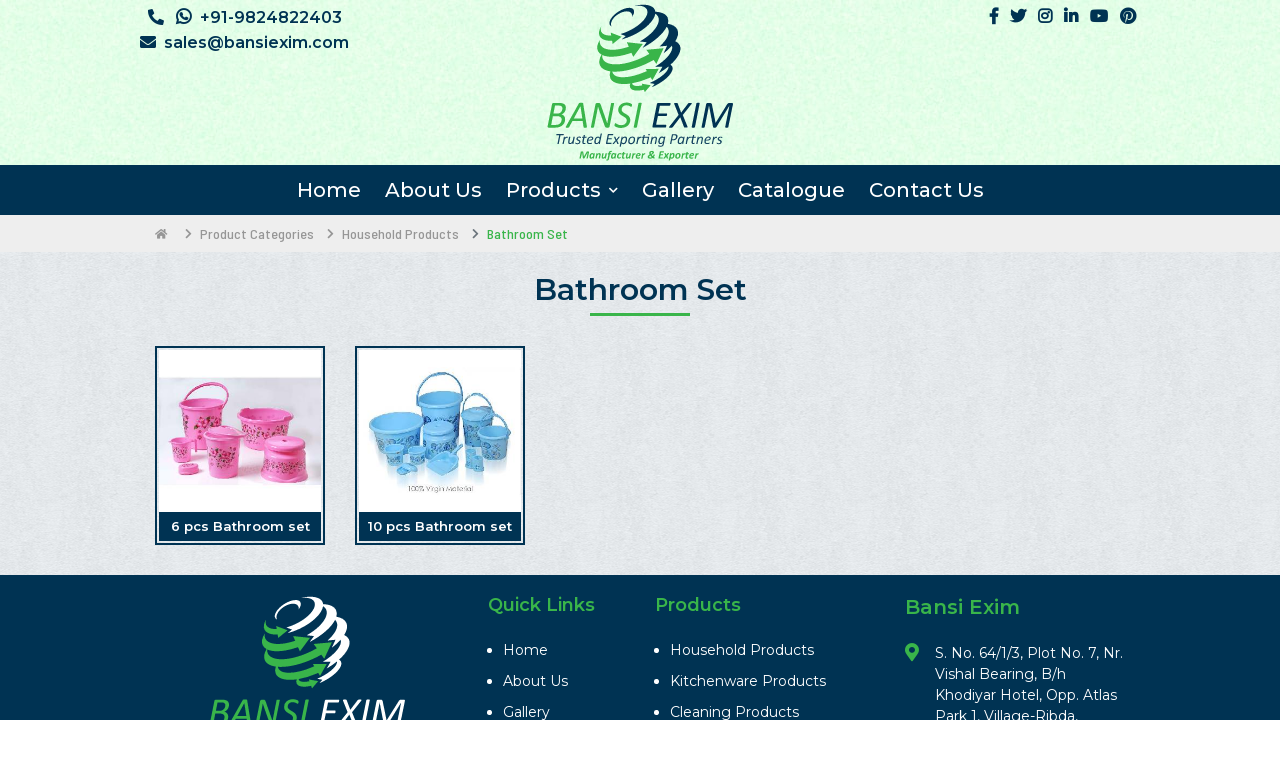

--- FILE ---
content_type: text/html; charset=UTF-8
request_url: https://bansiexim.com/product-categories/household-products/bathroom-set/
body_size: 14248
content:
<!DOCTYPE html>
<html lang="en">
<head>
	<meta charset="utf-8">
<meta name="viewport" content="width=device-width, initial-scale=1, shrink-to-fit=no">
<link rel="shortcut icon" href="https://bansiexim.com/wp-content/themes/divi/images/favicon.png" />
<link rel="stylesheet" href="https://fonts.googleapis.com/css?family=Barlow+Semi+Condensed:300,500,600,700%7CRoboto:300,400,500,700">
<link rel="stylesheet" href="https://bansiexim.com/wp-content/themes/divi/css/font-awesome/all.min.css" />
<link rel="stylesheet" href="https://bansiexim.com/wp-content/themes/divi/css/flaticon/flaticon.css" />
<link rel="stylesheet" href="https://bansiexim.com/wp-content/themes/divi/css/bootstrap/bootstrap.min.css" />
<link rel="stylesheet" href="https://bansiexim.com/wp-content/themes/divi/css/select2/select2.css" />
<!--<link rel="stylesheet" href="https://bansiexim.com/wp-content/themes/divi/css/range-slider/ion.rangeSlider.css" />-->
<link rel="stylesheet" href="https://bansiexim.com/wp-content/themes/divi/css/owl-carousel/owl.carousel.min.css" />
<link rel="stylesheet" href="https://bansiexim.com/wp-content/themes/divi/css//owl-carousel/owl.theme.default.css">
<link rel="stylesheet" href="https://bansiexim.com/wp-content/themes/divi/css/magnific-popup/magnific-popup.css" />
<link rel="stylesheet" href="https://bansiexim.com/wp-content/themes/divi/css/animate/animate.min.css">
<link rel="stylesheet" href="https://bansiexim.com/wp-content/themes/divi/css/style.css" />	<script>(function(html){html.className = html.className.replace(/\bno-js\b/,'js')})(document.documentElement);</script>
<title>Bathroom Set &#8211; Household, Kitchenware, Cleaning, Plastic Products Exporter</title>
<meta name='robots' content='max-image-preview:large' />
	<style>img:is([sizes="auto" i], [sizes^="auto," i]) { contain-intrinsic-size: 3000px 1500px }</style>
	<link rel='dns-prefetch' href='//fonts.googleapis.com' />
<link href='https://fonts.gstatic.com' crossorigin rel='preconnect' />
<link rel="alternate" type="application/rss+xml" title="Household, Kitchenware, Cleaning, Plastic Products Exporter &raquo; Feed" href="https://bansiexim.com/feed/" />
<link rel="alternate" type="application/rss+xml" title="Household, Kitchenware, Cleaning, Plastic Products Exporter &raquo; Bathroom Set Product Categories Feed" href="https://bansiexim.com/product-categories/household-products/bathroom-set/feed/" />
<script>
window._wpemojiSettings = {"baseUrl":"https:\/\/s.w.org\/images\/core\/emoji\/15.0.3\/72x72\/","ext":".png","svgUrl":"https:\/\/s.w.org\/images\/core\/emoji\/15.0.3\/svg\/","svgExt":".svg","source":{"concatemoji":"https:\/\/bansiexim.com\/wp-includes\/js\/wp-emoji-release.min.js?ver=7ca73bfd87a07c0132600d297785e5ef"}};
/*! This file is auto-generated */
!function(i,n){var o,s,e;function c(e){try{var t={supportTests:e,timestamp:(new Date).valueOf()};sessionStorage.setItem(o,JSON.stringify(t))}catch(e){}}function p(e,t,n){e.clearRect(0,0,e.canvas.width,e.canvas.height),e.fillText(t,0,0);var t=new Uint32Array(e.getImageData(0,0,e.canvas.width,e.canvas.height).data),r=(e.clearRect(0,0,e.canvas.width,e.canvas.height),e.fillText(n,0,0),new Uint32Array(e.getImageData(0,0,e.canvas.width,e.canvas.height).data));return t.every(function(e,t){return e===r[t]})}function u(e,t,n){switch(t){case"flag":return n(e,"\ud83c\udff3\ufe0f\u200d\u26a7\ufe0f","\ud83c\udff3\ufe0f\u200b\u26a7\ufe0f")?!1:!n(e,"\ud83c\uddfa\ud83c\uddf3","\ud83c\uddfa\u200b\ud83c\uddf3")&&!n(e,"\ud83c\udff4\udb40\udc67\udb40\udc62\udb40\udc65\udb40\udc6e\udb40\udc67\udb40\udc7f","\ud83c\udff4\u200b\udb40\udc67\u200b\udb40\udc62\u200b\udb40\udc65\u200b\udb40\udc6e\u200b\udb40\udc67\u200b\udb40\udc7f");case"emoji":return!n(e,"\ud83d\udc26\u200d\u2b1b","\ud83d\udc26\u200b\u2b1b")}return!1}function f(e,t,n){var r="undefined"!=typeof WorkerGlobalScope&&self instanceof WorkerGlobalScope?new OffscreenCanvas(300,150):i.createElement("canvas"),a=r.getContext("2d",{willReadFrequently:!0}),o=(a.textBaseline="top",a.font="600 32px Arial",{});return e.forEach(function(e){o[e]=t(a,e,n)}),o}function t(e){var t=i.createElement("script");t.src=e,t.defer=!0,i.head.appendChild(t)}"undefined"!=typeof Promise&&(o="wpEmojiSettingsSupports",s=["flag","emoji"],n.supports={everything:!0,everythingExceptFlag:!0},e=new Promise(function(e){i.addEventListener("DOMContentLoaded",e,{once:!0})}),new Promise(function(t){var n=function(){try{var e=JSON.parse(sessionStorage.getItem(o));if("object"==typeof e&&"number"==typeof e.timestamp&&(new Date).valueOf()<e.timestamp+604800&&"object"==typeof e.supportTests)return e.supportTests}catch(e){}return null}();if(!n){if("undefined"!=typeof Worker&&"undefined"!=typeof OffscreenCanvas&&"undefined"!=typeof URL&&URL.createObjectURL&&"undefined"!=typeof Blob)try{var e="postMessage("+f.toString()+"("+[JSON.stringify(s),u.toString(),p.toString()].join(",")+"));",r=new Blob([e],{type:"text/javascript"}),a=new Worker(URL.createObjectURL(r),{name:"wpTestEmojiSupports"});return void(a.onmessage=function(e){c(n=e.data),a.terminate(),t(n)})}catch(e){}c(n=f(s,u,p))}t(n)}).then(function(e){for(var t in e)n.supports[t]=e[t],n.supports.everything=n.supports.everything&&n.supports[t],"flag"!==t&&(n.supports.everythingExceptFlag=n.supports.everythingExceptFlag&&n.supports[t]);n.supports.everythingExceptFlag=n.supports.everythingExceptFlag&&!n.supports.flag,n.DOMReady=!1,n.readyCallback=function(){n.DOMReady=!0}}).then(function(){return e}).then(function(){var e;n.supports.everything||(n.readyCallback(),(e=n.source||{}).concatemoji?t(e.concatemoji):e.wpemoji&&e.twemoji&&(t(e.twemoji),t(e.wpemoji)))}))}((window,document),window._wpemojiSettings);
</script>
<link rel='stylesheet' id='twb-open-sans-css' href='https://fonts.googleapis.com/css?family=Open+Sans%3A300%2C400%2C500%2C600%2C700%2C800&#038;display=swap&#038;ver=7ca73bfd87a07c0132600d297785e5ef' media='all' />
<link rel='stylesheet' id='twbbwg-global-css' href='https://bansiexim.com/wp-content/plugins/photo-gallery/booster/assets/css/global.css?ver=1.0.0' media='all' />
<style id='wp-emoji-styles-inline-css'>

	img.wp-smiley, img.emoji {
		display: inline !important;
		border: none !important;
		box-shadow: none !important;
		height: 1em !important;
		width: 1em !important;
		margin: 0 0.07em !important;
		vertical-align: -0.1em !important;
		background: none !important;
		padding: 0 !important;
	}
</style>
<link rel='stylesheet' id='wp-block-library-css' href='https://bansiexim.com/wp-includes/css/dist/block-library/style.min.css?ver=7ca73bfd87a07c0132600d297785e5ef' media='all' />
<style id='wp-block-library-theme-inline-css'>
.wp-block-audio :where(figcaption){color:#555;font-size:13px;text-align:center}.is-dark-theme .wp-block-audio :where(figcaption){color:#ffffffa6}.wp-block-audio{margin:0 0 1em}.wp-block-code{border:1px solid #ccc;border-radius:4px;font-family:Menlo,Consolas,monaco,monospace;padding:.8em 1em}.wp-block-embed :where(figcaption){color:#555;font-size:13px;text-align:center}.is-dark-theme .wp-block-embed :where(figcaption){color:#ffffffa6}.wp-block-embed{margin:0 0 1em}.blocks-gallery-caption{color:#555;font-size:13px;text-align:center}.is-dark-theme .blocks-gallery-caption{color:#ffffffa6}:root :where(.wp-block-image figcaption){color:#555;font-size:13px;text-align:center}.is-dark-theme :root :where(.wp-block-image figcaption){color:#ffffffa6}.wp-block-image{margin:0 0 1em}.wp-block-pullquote{border-bottom:4px solid;border-top:4px solid;color:currentColor;margin-bottom:1.75em}.wp-block-pullquote cite,.wp-block-pullquote footer,.wp-block-pullquote__citation{color:currentColor;font-size:.8125em;font-style:normal;text-transform:uppercase}.wp-block-quote{border-left:.25em solid;margin:0 0 1.75em;padding-left:1em}.wp-block-quote cite,.wp-block-quote footer{color:currentColor;font-size:.8125em;font-style:normal;position:relative}.wp-block-quote:where(.has-text-align-right){border-left:none;border-right:.25em solid;padding-left:0;padding-right:1em}.wp-block-quote:where(.has-text-align-center){border:none;padding-left:0}.wp-block-quote.is-large,.wp-block-quote.is-style-large,.wp-block-quote:where(.is-style-plain){border:none}.wp-block-search .wp-block-search__label{font-weight:700}.wp-block-search__button{border:1px solid #ccc;padding:.375em .625em}:where(.wp-block-group.has-background){padding:1.25em 2.375em}.wp-block-separator.has-css-opacity{opacity:.4}.wp-block-separator{border:none;border-bottom:2px solid;margin-left:auto;margin-right:auto}.wp-block-separator.has-alpha-channel-opacity{opacity:1}.wp-block-separator:not(.is-style-wide):not(.is-style-dots){width:100px}.wp-block-separator.has-background:not(.is-style-dots){border-bottom:none;height:1px}.wp-block-separator.has-background:not(.is-style-wide):not(.is-style-dots){height:2px}.wp-block-table{margin:0 0 1em}.wp-block-table td,.wp-block-table th{word-break:normal}.wp-block-table :where(figcaption){color:#555;font-size:13px;text-align:center}.is-dark-theme .wp-block-table :where(figcaption){color:#ffffffa6}.wp-block-video :where(figcaption){color:#555;font-size:13px;text-align:center}.is-dark-theme .wp-block-video :where(figcaption){color:#ffffffa6}.wp-block-video{margin:0 0 1em}:root :where(.wp-block-template-part.has-background){margin-bottom:0;margin-top:0;padding:1.25em 2.375em}
</style>
<style id='classic-theme-styles-inline-css'>
/*! This file is auto-generated */
.wp-block-button__link{color:#fff;background-color:#32373c;border-radius:9999px;box-shadow:none;text-decoration:none;padding:calc(.667em + 2px) calc(1.333em + 2px);font-size:1.125em}.wp-block-file__button{background:#32373c;color:#fff;text-decoration:none}
</style>
<style id='global-styles-inline-css'>
:root{--wp--preset--aspect-ratio--square: 1;--wp--preset--aspect-ratio--4-3: 4/3;--wp--preset--aspect-ratio--3-4: 3/4;--wp--preset--aspect-ratio--3-2: 3/2;--wp--preset--aspect-ratio--2-3: 2/3;--wp--preset--aspect-ratio--16-9: 16/9;--wp--preset--aspect-ratio--9-16: 9/16;--wp--preset--color--black: #000000;--wp--preset--color--cyan-bluish-gray: #abb8c3;--wp--preset--color--white: #fff;--wp--preset--color--pale-pink: #f78da7;--wp--preset--color--vivid-red: #cf2e2e;--wp--preset--color--luminous-vivid-orange: #ff6900;--wp--preset--color--luminous-vivid-amber: #fcb900;--wp--preset--color--light-green-cyan: #7bdcb5;--wp--preset--color--vivid-green-cyan: #00d084;--wp--preset--color--pale-cyan-blue: #8ed1fc;--wp--preset--color--vivid-cyan-blue: #0693e3;--wp--preset--color--vivid-purple: #9b51e0;--wp--preset--color--dark-gray: #1a1a1a;--wp--preset--color--medium-gray: #686868;--wp--preset--color--light-gray: #e5e5e5;--wp--preset--color--blue-gray: #4d545c;--wp--preset--color--bright-blue: #007acc;--wp--preset--color--light-blue: #9adffd;--wp--preset--color--dark-brown: #402b30;--wp--preset--color--medium-brown: #774e24;--wp--preset--color--dark-red: #640c1f;--wp--preset--color--bright-red: #ff675f;--wp--preset--color--yellow: #ffef8e;--wp--preset--gradient--vivid-cyan-blue-to-vivid-purple: linear-gradient(135deg,rgba(6,147,227,1) 0%,rgb(155,81,224) 100%);--wp--preset--gradient--light-green-cyan-to-vivid-green-cyan: linear-gradient(135deg,rgb(122,220,180) 0%,rgb(0,208,130) 100%);--wp--preset--gradient--luminous-vivid-amber-to-luminous-vivid-orange: linear-gradient(135deg,rgba(252,185,0,1) 0%,rgba(255,105,0,1) 100%);--wp--preset--gradient--luminous-vivid-orange-to-vivid-red: linear-gradient(135deg,rgba(255,105,0,1) 0%,rgb(207,46,46) 100%);--wp--preset--gradient--very-light-gray-to-cyan-bluish-gray: linear-gradient(135deg,rgb(238,238,238) 0%,rgb(169,184,195) 100%);--wp--preset--gradient--cool-to-warm-spectrum: linear-gradient(135deg,rgb(74,234,220) 0%,rgb(151,120,209) 20%,rgb(207,42,186) 40%,rgb(238,44,130) 60%,rgb(251,105,98) 80%,rgb(254,248,76) 100%);--wp--preset--gradient--blush-light-purple: linear-gradient(135deg,rgb(255,206,236) 0%,rgb(152,150,240) 100%);--wp--preset--gradient--blush-bordeaux: linear-gradient(135deg,rgb(254,205,165) 0%,rgb(254,45,45) 50%,rgb(107,0,62) 100%);--wp--preset--gradient--luminous-dusk: linear-gradient(135deg,rgb(255,203,112) 0%,rgb(199,81,192) 50%,rgb(65,88,208) 100%);--wp--preset--gradient--pale-ocean: linear-gradient(135deg,rgb(255,245,203) 0%,rgb(182,227,212) 50%,rgb(51,167,181) 100%);--wp--preset--gradient--electric-grass: linear-gradient(135deg,rgb(202,248,128) 0%,rgb(113,206,126) 100%);--wp--preset--gradient--midnight: linear-gradient(135deg,rgb(2,3,129) 0%,rgb(40,116,252) 100%);--wp--preset--font-size--small: 13px;--wp--preset--font-size--medium: 20px;--wp--preset--font-size--large: 36px;--wp--preset--font-size--x-large: 42px;--wp--preset--spacing--20: 0.44rem;--wp--preset--spacing--30: 0.67rem;--wp--preset--spacing--40: 1rem;--wp--preset--spacing--50: 1.5rem;--wp--preset--spacing--60: 2.25rem;--wp--preset--spacing--70: 3.38rem;--wp--preset--spacing--80: 5.06rem;--wp--preset--shadow--natural: 6px 6px 9px rgba(0, 0, 0, 0.2);--wp--preset--shadow--deep: 12px 12px 50px rgba(0, 0, 0, 0.4);--wp--preset--shadow--sharp: 6px 6px 0px rgba(0, 0, 0, 0.2);--wp--preset--shadow--outlined: 6px 6px 0px -3px rgba(255, 255, 255, 1), 6px 6px rgba(0, 0, 0, 1);--wp--preset--shadow--crisp: 6px 6px 0px rgba(0, 0, 0, 1);}:where(.is-layout-flex){gap: 0.5em;}:where(.is-layout-grid){gap: 0.5em;}body .is-layout-flex{display: flex;}.is-layout-flex{flex-wrap: wrap;align-items: center;}.is-layout-flex > :is(*, div){margin: 0;}body .is-layout-grid{display: grid;}.is-layout-grid > :is(*, div){margin: 0;}:where(.wp-block-columns.is-layout-flex){gap: 2em;}:where(.wp-block-columns.is-layout-grid){gap: 2em;}:where(.wp-block-post-template.is-layout-flex){gap: 1.25em;}:where(.wp-block-post-template.is-layout-grid){gap: 1.25em;}.has-black-color{color: var(--wp--preset--color--black) !important;}.has-cyan-bluish-gray-color{color: var(--wp--preset--color--cyan-bluish-gray) !important;}.has-white-color{color: var(--wp--preset--color--white) !important;}.has-pale-pink-color{color: var(--wp--preset--color--pale-pink) !important;}.has-vivid-red-color{color: var(--wp--preset--color--vivid-red) !important;}.has-luminous-vivid-orange-color{color: var(--wp--preset--color--luminous-vivid-orange) !important;}.has-luminous-vivid-amber-color{color: var(--wp--preset--color--luminous-vivid-amber) !important;}.has-light-green-cyan-color{color: var(--wp--preset--color--light-green-cyan) !important;}.has-vivid-green-cyan-color{color: var(--wp--preset--color--vivid-green-cyan) !important;}.has-pale-cyan-blue-color{color: var(--wp--preset--color--pale-cyan-blue) !important;}.has-vivid-cyan-blue-color{color: var(--wp--preset--color--vivid-cyan-blue) !important;}.has-vivid-purple-color{color: var(--wp--preset--color--vivid-purple) !important;}.has-black-background-color{background-color: var(--wp--preset--color--black) !important;}.has-cyan-bluish-gray-background-color{background-color: var(--wp--preset--color--cyan-bluish-gray) !important;}.has-white-background-color{background-color: var(--wp--preset--color--white) !important;}.has-pale-pink-background-color{background-color: var(--wp--preset--color--pale-pink) !important;}.has-vivid-red-background-color{background-color: var(--wp--preset--color--vivid-red) !important;}.has-luminous-vivid-orange-background-color{background-color: var(--wp--preset--color--luminous-vivid-orange) !important;}.has-luminous-vivid-amber-background-color{background-color: var(--wp--preset--color--luminous-vivid-amber) !important;}.has-light-green-cyan-background-color{background-color: var(--wp--preset--color--light-green-cyan) !important;}.has-vivid-green-cyan-background-color{background-color: var(--wp--preset--color--vivid-green-cyan) !important;}.has-pale-cyan-blue-background-color{background-color: var(--wp--preset--color--pale-cyan-blue) !important;}.has-vivid-cyan-blue-background-color{background-color: var(--wp--preset--color--vivid-cyan-blue) !important;}.has-vivid-purple-background-color{background-color: var(--wp--preset--color--vivid-purple) !important;}.has-black-border-color{border-color: var(--wp--preset--color--black) !important;}.has-cyan-bluish-gray-border-color{border-color: var(--wp--preset--color--cyan-bluish-gray) !important;}.has-white-border-color{border-color: var(--wp--preset--color--white) !important;}.has-pale-pink-border-color{border-color: var(--wp--preset--color--pale-pink) !important;}.has-vivid-red-border-color{border-color: var(--wp--preset--color--vivid-red) !important;}.has-luminous-vivid-orange-border-color{border-color: var(--wp--preset--color--luminous-vivid-orange) !important;}.has-luminous-vivid-amber-border-color{border-color: var(--wp--preset--color--luminous-vivid-amber) !important;}.has-light-green-cyan-border-color{border-color: var(--wp--preset--color--light-green-cyan) !important;}.has-vivid-green-cyan-border-color{border-color: var(--wp--preset--color--vivid-green-cyan) !important;}.has-pale-cyan-blue-border-color{border-color: var(--wp--preset--color--pale-cyan-blue) !important;}.has-vivid-cyan-blue-border-color{border-color: var(--wp--preset--color--vivid-cyan-blue) !important;}.has-vivid-purple-border-color{border-color: var(--wp--preset--color--vivid-purple) !important;}.has-vivid-cyan-blue-to-vivid-purple-gradient-background{background: var(--wp--preset--gradient--vivid-cyan-blue-to-vivid-purple) !important;}.has-light-green-cyan-to-vivid-green-cyan-gradient-background{background: var(--wp--preset--gradient--light-green-cyan-to-vivid-green-cyan) !important;}.has-luminous-vivid-amber-to-luminous-vivid-orange-gradient-background{background: var(--wp--preset--gradient--luminous-vivid-amber-to-luminous-vivid-orange) !important;}.has-luminous-vivid-orange-to-vivid-red-gradient-background{background: var(--wp--preset--gradient--luminous-vivid-orange-to-vivid-red) !important;}.has-very-light-gray-to-cyan-bluish-gray-gradient-background{background: var(--wp--preset--gradient--very-light-gray-to-cyan-bluish-gray) !important;}.has-cool-to-warm-spectrum-gradient-background{background: var(--wp--preset--gradient--cool-to-warm-spectrum) !important;}.has-blush-light-purple-gradient-background{background: var(--wp--preset--gradient--blush-light-purple) !important;}.has-blush-bordeaux-gradient-background{background: var(--wp--preset--gradient--blush-bordeaux) !important;}.has-luminous-dusk-gradient-background{background: var(--wp--preset--gradient--luminous-dusk) !important;}.has-pale-ocean-gradient-background{background: var(--wp--preset--gradient--pale-ocean) !important;}.has-electric-grass-gradient-background{background: var(--wp--preset--gradient--electric-grass) !important;}.has-midnight-gradient-background{background: var(--wp--preset--gradient--midnight) !important;}.has-small-font-size{font-size: var(--wp--preset--font-size--small) !important;}.has-medium-font-size{font-size: var(--wp--preset--font-size--medium) !important;}.has-large-font-size{font-size: var(--wp--preset--font-size--large) !important;}.has-x-large-font-size{font-size: var(--wp--preset--font-size--x-large) !important;}
:where(.wp-block-post-template.is-layout-flex){gap: 1.25em;}:where(.wp-block-post-template.is-layout-grid){gap: 1.25em;}
:where(.wp-block-columns.is-layout-flex){gap: 2em;}:where(.wp-block-columns.is-layout-grid){gap: 2em;}
:root :where(.wp-block-pullquote){font-size: 1.5em;line-height: 1.6;}
</style>
<link rel='stylesheet' id='contact-form-7-css' href='https://bansiexim.com/wp-content/plugins/contact-form-7/includes/css/styles.css?ver=5.7.1' media='all' />
<link rel='stylesheet' id='bwg_fonts-css' href='https://bansiexim.com/wp-content/plugins/photo-gallery/css/bwg-fonts/fonts.css?ver=0.0.1' media='all' />
<link rel='stylesheet' id='sumoselect-css' href='https://bansiexim.com/wp-content/plugins/photo-gallery/css/sumoselect.min.css?ver=3.4.6' media='all' />
<link rel='stylesheet' id='mCustomScrollbar-css' href='https://bansiexim.com/wp-content/plugins/photo-gallery/css/jquery.mCustomScrollbar.min.css?ver=3.1.5' media='all' />
<link rel='stylesheet' id='bwg_googlefonts-css' href='https://fonts.googleapis.com/css?family=Ubuntu&#038;subset=greek,latin,greek-ext,vietnamese,cyrillic-ext,latin-ext,cyrillic' media='all' />
<link rel='stylesheet' id='bwg_frontend-css' href='https://bansiexim.com/wp-content/plugins/photo-gallery/css/styles.min.css?ver=1.8.22' media='all' />
<link rel='stylesheet' id='twentysixteen-fonts-css' href='https://fonts.googleapis.com/css?family=Merriweather%3A400%2C700%2C900%2C400italic%2C700italic%2C900italic%7CMontserrat%3A400%2C700%7CInconsolata%3A400&#038;subset=latin%2Clatin-ext&#038;display=fallback' media='all' />
<link rel='stylesheet' id='genericons-css' href='https://bansiexim.com/wp-content/themes/divi/genericons/genericons.css?ver=3.4.1' media='all' />
<link rel='stylesheet' id='twentysixteen-style-css' href='https://bansiexim.com/wp-content/themes/divi/style.css?ver=20190507' media='all' />
<link rel='stylesheet' id='twentysixteen-block-style-css' href='https://bansiexim.com/wp-content/themes/divi/css/blocks.css?ver=20190102' media='all' />
<!--[if lt IE 10]>
<link rel='stylesheet' id='twentysixteen-ie-css' href='https://bansiexim.com/wp-content/themes/divi/css/ie.css?ver=20170530' media='all' />
<![endif]-->
<!--[if lt IE 9]>
<link rel='stylesheet' id='twentysixteen-ie8-css' href='https://bansiexim.com/wp-content/themes/divi/css/ie8.css?ver=20170530' media='all' />
<![endif]-->
<!--[if lt IE 8]>
<link rel='stylesheet' id='twentysixteen-ie7-css' href='https://bansiexim.com/wp-content/themes/divi/css/ie7.css?ver=20170530' media='all' />
<![endif]-->
<script src="https://bansiexim.com/wp-includes/js/jquery/jquery.min.js?ver=3.7.1" id="jquery-core-js"></script>
<script src="https://bansiexim.com/wp-includes/js/jquery/jquery-migrate.min.js?ver=3.4.1" id="jquery-migrate-js"></script>
<script src="https://bansiexim.com/wp-content/plugins/photo-gallery/booster/assets/js/circle-progress.js?ver=1.2.2" id="twbbwg-circle-js"></script>
<script id="twbbwg-global-js-extra">
var twb = {"nonce":"7b1a31e05c","ajax_url":"https:\/\/bansiexim.com\/wp-admin\/admin-ajax.php","plugin_url":"https:\/\/bansiexim.com\/wp-content\/plugins\/photo-gallery\/booster","href":"https:\/\/bansiexim.com\/wp-admin\/admin.php?page=twbbwg_photo-gallery"};
var twb = {"nonce":"7b1a31e05c","ajax_url":"https:\/\/bansiexim.com\/wp-admin\/admin-ajax.php","plugin_url":"https:\/\/bansiexim.com\/wp-content\/plugins\/photo-gallery\/booster","href":"https:\/\/bansiexim.com\/wp-admin\/admin.php?page=twbbwg_photo-gallery"};
</script>
<script src="https://bansiexim.com/wp-content/plugins/photo-gallery/booster/assets/js/global.js?ver=1.0.0" id="twbbwg-global-js"></script>
<script src="https://bansiexim.com/wp-content/plugins/photo-gallery/js/jquery.sumoselect.min.js?ver=3.4.6" id="sumoselect-js"></script>
<script src="https://bansiexim.com/wp-content/plugins/photo-gallery/js/tocca.min.js?ver=2.0.9" id="bwg_mobile-js"></script>
<script src="https://bansiexim.com/wp-content/plugins/photo-gallery/js/jquery.mCustomScrollbar.concat.min.js?ver=3.1.5" id="mCustomScrollbar-js"></script>
<script src="https://bansiexim.com/wp-content/plugins/photo-gallery/js/jquery.fullscreen.min.js?ver=0.6.0" id="jquery-fullscreen-js"></script>
<script id="bwg_frontend-js-extra">
var bwg_objectsL10n = {"bwg_field_required":"field is required.","bwg_mail_validation":"This is not a valid email address.","bwg_search_result":"There are no images matching your search.","bwg_select_tag":"Select Tag","bwg_order_by":"Order By","bwg_search":"Search","bwg_show_ecommerce":"Show Ecommerce","bwg_hide_ecommerce":"Hide Ecommerce","bwg_show_comments":"Show Comments","bwg_hide_comments":"Hide Comments","bwg_restore":"Restore","bwg_maximize":"Maximize","bwg_fullscreen":"Fullscreen","bwg_exit_fullscreen":"Exit Fullscreen","bwg_search_tag":"SEARCH...","bwg_tag_no_match":"No tags found","bwg_all_tags_selected":"All tags selected","bwg_tags_selected":"tags selected","play":"Play","pause":"Pause","is_pro":"","bwg_play":"Play","bwg_pause":"Pause","bwg_hide_info":"Hide info","bwg_show_info":"Show info","bwg_hide_rating":"Hide rating","bwg_show_rating":"Show rating","ok":"Ok","cancel":"Cancel","select_all":"Select all","lazy_load":"0","lazy_loader":"https:\/\/bansiexim.com\/wp-content\/plugins\/photo-gallery\/images\/ajax_loader.png","front_ajax":"0","bwg_tag_see_all":"see all tags","bwg_tag_see_less":"see less tags"};
</script>
<script src="https://bansiexim.com/wp-content/plugins/photo-gallery/js/scripts.min.js?ver=1.8.22" id="bwg_frontend-js"></script>
<!--[if lt IE 9]>
<script src="https://bansiexim.com/wp-content/themes/divi/js/html5.js?ver=3.7.3" id="twentysixteen-html5-js"></script>
<![endif]-->
<link rel="https://api.w.org/" href="https://bansiexim.com/wp-json/" /><link rel="EditURI" type="application/rsd+xml" title="RSD" href="https://bansiexim.com/xmlrpc.php?rsd" />

<meta name="generator" content="Powered by WPBakery Page Builder - drag and drop page builder for WordPress."/>
		<style id="wp-custom-css">
			
.container {
    margin: 0px auto;
}
.vc_icon_element.vc_icon_element-outer .vc_icon_element-inner.vc_icon_element-size-xs.vc_icon_element-have-style-inner {
    width: 30px!important;
    height: 30px!important;
}
.entry-content {
    overflow: hidden;
}
.bwg-item {
    background: #fff;
}
a.bwg-a.bwg_lightbox {
    margin: 4px;
}
.about-btn:active:focus:focus-within:visited {
    color: #fff;
}
.about-btn:focus:focus-within {
    color: #fff;
}
.mission-vison-section .right-side-content {
    position: relative;
    left: 37%;
}

.iconbox {
    width: 90px;
    height: 90px;
    background: #fff;
    text-align: center;
    display: flex;
    align-content: center;
    justify-content: center;
    align-items: center;
    border-radius: 10px;
    border-bottom: 1px solid #ccc;
    box-shadow: 5px 5px 5px #b0b0b0;
	margin: 0px auto;
    margin-bottom: 0px;
margin-bottom: 15px;
		
}
.mission-vison-section .right-side-content .iconbox:first-child{position:absolute; left:-10%;}
.bwg-item{margin-right: 10px !important;margin-bottom: 10px !important;}

/*.about-us-content .right-side-content .vc_column-inner {
    margin-top: 50px;
}*/
.mission-vision-box {
    text-align: center;
}
.infobox p {
    color: #000;
}
.right-side-content p {
    color: #000;
}
.member {
    padding: 0px 10px;
}
.member .wpb_wrapper {
    background: #003353;
    text-align: center;
    margin-bottom: 20px;
    padding-bottom: 20px;
    border-bottom-left-radius: 15px;
    border-bottom-right-radius: 15px;
	box-shadow: 2px 2px 3px #737373;
}
#team .member .wpb_wrapper {
	padding-bottom: 0px;
	overflow: hidden;
}
.member .wpb_text_column .wpb_wrapper {
    margin: 0;
    padding: 0;
	box-shadow:none;
}
.member h5{text-transform:uppercase;}
.team-icon {
    display: inline-block;
    margin: 0px 5px;
	transition: all 0.3s ease !important;
}
.team-icon:hover {
    background: #fff;
}
.member h6 {
    color: #fff;
}
.member h6 span {
    font-size: 12px !important;
}
.member-img img {
    display: inline-block;
    width: 100%;
	
}
.member-img .vc_figure, .member-img .vc_single_image-wrapper {
    width: 100%;
	display:inline-block;
	padding: 0;
margin: 0;
	box-shadow:none;
}
/* Contact page css */
.contact-icon {
    float: left;
    display: block;
}
.contact-info {
    float: left;
    display: block;
    margin-left: 15px;
	width: 84%;
}

.contact-social-icon {
    display: inline-block;
    margin: 0px 5px;
	transition: all 0.3s ease-in-out;
		
}
.social-icon-text {
    display: block;
    float: left;
    margin-top: 10px;
    margin-bottom: 0;
}
.social-icon-text h6 {
    margin-right: 8px !important;
}

.contact-social-icon:hover .vc_icon_element-inner {
    background: #39b54a !important;
}

.contact-form-section input {
    width: 100%;
    height: 50px;
    padding: 0px 20px;
    font-size: 14px;
    font-weight: 600;
    color: #001935;
    
    border: none;
    border: 1px solid #eee;
        border-bottom-color: rgb(238, 238, 238);
        border-bottom-style: solid;
        border-bottom-width: 1px;
    border-bottom: 2px solid #39b54a;
	border-radius: 3px;
}

.contact-form-section .wpcf7-textarea {
    width: 100%;
    height: 125px;
    border: none;
    border: 1px solid #eee;
        border-bottom-color: rgb(238, 238, 238);
        border-bottom-style: solid;
        border-bottom-width: 1px;
    border-bottom: 2px solid #39b54a;
    padding: 10px 20px;
    font-size: 14px;
    font-weight: 600;
    color: #001935;
    border-radius: 3px;
}

.contact-form-section .wpcf7-textarea {
    width: 100%;
}
.contact-form-btn {
    background: #003353;
    border: #003353;
        border-bottom-color: rgb(0, 51, 83);
        border-bottom-style: none;
        border-bottom-width: medium;
    border-bottom: none !important;
    border-radius: 5px !important;
    font-size: 14px;
    font-weight: 500;
    padding: 12px 30px;
    color: #fff !important;
    transition: all 0.3s ease-in-out;
	margin-top: 15px;
}
.contact-form-btn:hover {
    background: #39b54a;
}
.contact-right-content {
    padding-left: 30px;
}
.map-section > .vc_column-inner {
    padding: 0px 5px;
}
.contact-right-content .wpb_text_column {
    margin-bottom: 0;
}
.map-section {
    margin: 0px;
    padding-top: 5px !important;
	padding-bottom: 5px !important;
}
.contact-page-content{padding:30px 0px 20px;}
.map{padding:10px 0px 20px;}
.contact-info p {
    color: #000;
}
.wpcf7-response-output {
    margin: 0px !important;
}
.contact-form-section .row {
    width: 100%;
    margin: 0px auto;
}

.catalogue-box .wpb_single_image {
    margin-bottom: 15px;
}

.catalogue-btn .vc_general {
    font-size: 16px !important;
    font-weight: 600;
}


.catalogue-img {
    box-shadow: 0px 0px 5px #ccc;
}
.title-underline .vc_sep_line {
    border: none !important;
    margin: 0 !important;
}
.about-info-btn .vc_general {
    background: #39b54a !important;
    border: none !important;
    font-size: 12px;
    font-weight: 600;
    text-transform: uppercase;
}
.section-line {
    width: 25%;
    height: 2px;
    background: #39B54A;
    display: inline-block;
	margin: 0px;
}

.section-title .wpb_wrapper {
    text-align: center;
}

.section-title-text {
    display: inline-block;
    padding: 0px 20px;
	opacity: 0.08;
}
#services .service-box .vc_column-inner {
    padding: 0;
}
#services .service-box{overflow:hidden;min-height: 200px !important;
position: relative !important;margin: 0px 15px;
width: 29%;margin-bottom: 20px;}
.service-icon img{height:50px !important;}

#services .service-box .vc_separator {
    position: absolute;
    bottom: 0;
}
#services .service-box .vc_separator .vc_sep_line {
    height: 15px !important;
}
#services .service-box p {
    font-size: 11px;
    color: #fff;
    padding: 0px 20px;
}

#about {
    background-position: top center;
    background-repeat: no-repeat;
    background-size: cover;
}

.title-underline {
    margin: 0px !important;
    margin-bottom: 10px !important;
}


#services .service-box-content {padding:0px 100px;}
#services .vc_column-inner {
    padding-top: 5px;
}

#team .member .wpb_single_image {
    margin: 0px !important;
}
/* Responsive css Start */

@media only screen and (min-width:1440px) and (max-width:1920px){ /* Desktop Screen */


}


@media only screen and (min-width:1200px) and (max-width:1439px){ /* Laptop Screen */


}


@media only screen and (min-width:992px) and (max-width:1199px){ /* Big Tablet Screen */
.member h5{font-size:18px !important;}
	
}


@media only screen and (min-width:768px) and (max-width:991px){ /* Tablet Screen */
.about-us-content .right-side-content .vc_column-inner {
    margin-top: 0px;
}
	.contact-info{width:79%;}
	.catalogue-btn .vc_general {
    font-size: 12px !important;
    font-weight: 600;
	}
	.about-img {
    width: 100%;
	}
	
	.about-info {
    width: 100%;
    text-align: center !important;
	}
	.about-info h3 {
    text-align: center !important;
	}
	
	.title-underline {
    margin: 0px auto !important;
        margin-bottom: 0px;
    margin-bottom: 10px !important;
	}
	.about-info-btn {
    text-align: center !important;
	}
	
	#services .service-box-content {
    padding: 0px 0px;
		display: flex;
    justify-content: space-around;
	}
	#services .service-box{width:28.5%;}
	#services .service-box p{padding:0px 15px;}
	#services .service-box h4 {
    padding: 0px 10px;
	}
	.vc_icon_element.vc_icon_element-outer .vc_icon_element-inner.vc_icon_element-size-xs.vc_icon_element-have-style-inner{
    width: 30px !important;
    height: 30px !important;
	}
	.member h5{font-size:16px !important;}
	.about-info {
		padding-left: 0px !important;}
	.make-in-ind-img img{margin-left:1.9em;}
	.member h6 span {
    font-size: 8px !important;
}
	.member h5 {
    font-size: 12px !important;
}
}

















@media only screen and (min-width:624px) and (max-width:767px){
	.contact-info {
    width: 88%;
	}
	
}
@media only screen and (min-width:492px) and (max-width:623px){
	.contact-info {
    width: 84%;
	}
	
}
@media only screen and (min-width:320px) and (max-width:491px){
	.contact-info {
    width: 78%;
	}
	
}

@media only screen and (min-width:320px) and (max-width:767px){ /* Mobile Screen */

.container {
    width: 100%;
    margin: 0px auto;
}
	.about-us-content .right-side-content .vc_column-inner {
    margin-top: 15px;
}
	.about-us-content .right-side-content h4 {
    text-align: center !important;
}
.title-underline {
    margin: 0px auto;
        margin-bottom: 0px;
}
	
	.about-us-content .right-side-content {
    text-align: center;
}
	/* contact page css */
	.breadcrumb {
    padding: 10px 0px;
	}
	.breadcrumb-item a {
    line-height: normal;
	}
	.contact-right-content {
    padding-left: 0px;
    margin-top: 20px;
	}
	.contact-form-section > .row > div {
    padding-left: 0px !important;
    padding-right: 0px !important;
	}
	.contact-form-section p {
    display: block;
    margin: 0px auto;
}
	
	.contact-page-content{padding:30px 0px 0px;}
.map{padding:0px 0px 20px;}
	
	.about-info h3 {
    text-align: center !important;
}
	
	.title-underline {
    margin: 0px auto !important;
    margin-bottom: 10px !important;
	}
	
	.about-img .wpb_single_image {
    margin-bottom: 0px;
}
	.about-info-btn {
    text-align: center !important;
}
	
	
	#services .service-box-content {
    padding: 0px 15px;
}
	#services .service-box{width:100%; margin:0px auto; margin-bottom:20px;}
	
	.section-line{display:block; margin:0px auto;}
	.section-title-text{padding:0px 0px 5px;}
	
	.section-line {
    width: 10%;
		height: 2px;}
	.section-title h3 {
    font-size: 20px !important;
	}
	.member {
    max-width: 320px;
    margin: 0px auto;
	}
	.partner-content {
    padding: 0px 0px;
	}
	.about-info {
		padding-left: 0px !important;}
	.make-in-ind-img img{margin-left:1.9em;}
}
		</style>
		<noscript><style> .wpb_animate_when_almost_visible { opacity: 1; }</style></noscript></head>
<body>
<header class="header big-header">
	<div class="logo-area">
		<div class="topbar">
			<div class="container">
				<div class="row">
					<div class="col-12 topbar-content">
						<div class="d-block d-md-flex">
							<div class="mr-3 d-block contact text-center">
								<a><i class="fa fa-phone mr-2 fa fa-flip-horizontal"></i>&nbsp;<i class="fab fa-whatsapp f-18 mr-2 "></i>+91-9824822403</a>
								<a href="mailto:sales@bansiexim.com"><i class="fas fa-envelope mr-2"></i>sales@bansiexim.com</a>
							</div>
							<div class="social d-inline-block ml-auto">
								<ul class="list-unstyled">
									<li><a target="_blank" href="https://www.facebook.com/bansiexim"> <i class="fab fa-facebook-f"></i></a></li>
									<li><a target="_blank" href="https://twitter.com/bansiexim"> <i class="fab fa-twitter"></i></a></li>
									<li><a target="_blank" href="https://www.instagram.com/bansiexim/"> <i class="fab fa-instagram"></i></a></li>
									<li><a target="_blank" href="https://www.linkedin.com/in/bansiexim/"> <i class="fab fa-linkedin-in"></i></a></li>
									<li><a target="_blank" href="#"> <i class="fab fa-youtube"></i></a></li>
									<li><a target="_blank" href="https://www.pinterest.com/bansiexim/"> <i class="fab fa-pinterest"></i></a></li>
								</ul>
								<div id="google_translate_element"></div>
							</div>
						</div>
					</div>
				</div>
			</div>
		</div>
		<a class="navbar-brand" href="https://bansiexim.com">
			<img class="img-fluid" src="https://bansiexim.com/wp-content/themes/divi/images/logo/logo.svg" alt="logo">
		</a>
	</div>
	<nav class="navbar navbar-light bg-white navbar-static-top navbar-expand-lg header-sticky">
		<div class="container-fluid">
			<button type="button" class="navbar-toggler" data-toggle="collapse" data-target=".navbar-collapse"><i class="fas fa-align-left"></i>
			</button>
			<a class="navbar-brand fixed-logo" href="https://bansiexim.com">
				<img class="img-fluid" src="https://bansiexim.com/wp-content/themes/divi/images/logo/fixed-logo.png" alt="logo">
			</a>
			<div class="navbar-collapse collapse justify-content-center">
				<ul class="nav navbar-nav">
					<li class="nav-item "><a class="nav-link" href="https://bansiexim.com">Home</a></li>
					<li class="nav-item "><a class="nav-link" href="https://bansiexim.com/about-us/">About Us</a></li>
					<li class="nav-item dropdown"><a class="nav-link" href="#" data-toggle="dropdown" aria-haspopup="true" aria-expanded="false">Products<i class="fas fa-chevron-down fa-xs ml-2"></i></a>
						<ul class="dropdown-menu" aria-labelledby="navbarDropdown">
														<li><a class="dropdown-item" href="https://bansiexim.com/product-categories/household-products/" >Household Products </a>
															</li>
														<li><a class="dropdown-item" href="https://bansiexim.com/product-categories/kitchenware-products/" >Kitchenware Products </a>
															</li>
														<li><a class="dropdown-item" href="https://bansiexim.com/product-categories/cleaning-products/" >Cleaning Products </a>
															</li>
														<li><a class="dropdown-item" href="https://bansiexim.com/product-categories/plastic-mat/" >Plastic Mat </a>
															</li>
														<li><a class="dropdown-item" href="https://bansiexim.com/product-categories/plastic-rope/" >Plastic Rope </a>
															</li>
														<li><a class="dropdown-item" href="https://bansiexim.com/product-categories/disposable-products/" >Disposable Products </a>
															</li>
													</ul>
					</li>
					<li class="nav-item "><a class="nav-link" href="https://bansiexim.com/gallery/">Gallery</a></li>
					<li class="nav-item "><a class="nav-link" href="https://bansiexim.com/catalogue/">Catalogue</a></li>
					<li class="nav-item "><a class="nav-link" href="https://bansiexim.com/contact-us/">Contact Us</a></li>
				</ul>
			</div>
		</div>
	</nav>
</header><div class="breadcrumb-bar">
	<div class="container">
		<div class="row">
			<div class="col-12">
				<ol class="breadcrumb mb-0">
					<li class="breadcrumb-item"><a href="https://bansiexim.com"> <i class="fas fa-home"></i></a></li>
					<li class="breadcrumb-item"><a href="https://bansiexim.com/product-categories/"><i class="fas fa-chevron-right"></i> <span>Product Categories</span></a></li>
										<li class="breadcrumb-item"><a href="https://bansiexim.com/product-categories/household-products/"><i class="fas fa-chevron-right"></i> <span>Household Products</span></a></li>
										<li class="breadcrumb-item active"><i class="fas fa-chevron-right"></i> <span>Bathroom Set</span></li>
				</ol>
			</div>
		</div>
	</div>
</div>
<div class="contact-content">
	<div class="container">
		<div class="row">
			<div class="col-lg-12">
				<div class="inner-heading">
					<h1>Bathroom Set</h1>
					<div class="inner-heading-line"></div>
				</div>
			</div>
		</div>
	</div>
	<div class="productpage-content">
		<div class="container">
			<div class="row">
												<div class="col-6 col-md-4 col-lg-c">
	<a href="#" class="product-box" data-toggle="modal" data-target=".mtwuonacbh">
		<div class="product-img">
			<img class="img-fluid" src='https://bansiexim.com/wp-content/uploads/2020/10/6-pcs-Bathroom-set.jpg' alt="6 pcs Bathroom set">
		</div>
		<div class="product-info"><span>6 pcs Bathroom set</span></div>
	</a>
</div>
<div class="modal fade mtwuonacbh" tabindex="-1" role="dialog" aria-labelledby="myLargeModalLabel" aria-hidden="true">
	<div class="modal-dialog modal-lg modal-dialog-centered">
		<div class="modal-content">
			<div class="row">
				<div class="col-md-6 modal-product-img">
					<div class="product-img">
						<img src='https://bansiexim.com/wp-content/uploads/2020/10/6-pcs-Bathroom-set.jpg' alt="6 pcs Bathroom set" />
					</div>
				</div>
				<div class="col-md-6 modal-product-info">
					<h4>6 pcs Bathroom set</h4>
					<table style="width: 100%;" width="100%">
<tbody>
<tr>
<td width="90"><strong>Code</strong></td>
<td width="62">BATH &#8211; 06</td>
</tr>
<tr>
<td><strong>Name</strong></td>
<td>Bathroom Set 06 Pcs</td>
</tr>
<tr>
<td><strong>Colour</strong></td>
<td>Blue, Pink(With Foil Print)</td>
</tr>
<tr>
<td><strong>Size </strong></td>
<td>Bucket, Washtub, Dustbin, Shop case, Mug, Bathroom Stool</td>
</tr>
<tr>
<td><strong>Weight</strong></td>
<td></td>
</tr>
<tr>
<td><strong>Material</strong></td>
<td>Poly Propylene (PP)</td>
</tr>
<tr>
<td><strong>Outer Packing</strong></td>
<td>12 Set</td>
</tr>
<tr>
<td><strong>Packing Size</strong></td>
<td></td>
</tr>
</tbody>
</table>
					<div class="popup-btn">
						<a href="https://bansiexim.com/contact-us/" class="btn popup-contact-btn">Inquiry Now</a>
						<button type="button" class="btn popup-close-btn" data-dismiss="modal" aria-label="Close">Close</button>
					</div>
				</div>
			</div>
		</div>
	</div>
</div><div class="col-6 col-md-4 col-lg-c">
	<a href="#" class="product-box" data-toggle="modal" data-target=".xkzpvoqdnh">
		<div class="product-img">
			<img class="img-fluid" src='https://bansiexim.com/wp-content/uploads/2020/10/10-pcs-Bathroom-set.jpg' alt="10 pcs Bathroom set">
		</div>
		<div class="product-info"><span>10 pcs Bathroom set</span></div>
	</a>
</div>
<div class="modal fade xkzpvoqdnh" tabindex="-1" role="dialog" aria-labelledby="myLargeModalLabel" aria-hidden="true">
	<div class="modal-dialog modal-lg modal-dialog-centered">
		<div class="modal-content">
			<div class="row">
				<div class="col-md-6 modal-product-img">
					<div class="product-img">
						<img src='https://bansiexim.com/wp-content/uploads/2020/10/10-pcs-Bathroom-set.jpg' alt="10 pcs Bathroom set" />
					</div>
				</div>
				<div class="col-md-6 modal-product-info">
					<h4>10 pcs Bathroom set</h4>
					<table style="width: 100%; height: 216px;" width="100%">
<tbody>
<tr style="height: 24px;">
<td style="height: 24px; width: 21.4545%;" width="90"><strong>Code</strong></td>
<td style="height: 24px; width: 77.5758%;" width="62">BATH &#8211; 10</td>
</tr>
<tr style="height: 24px;">
<td style="height: 24px; width: 21.4545%;"><strong>Name</strong></td>
<td style="height: 24px; width: 77.5758%;">BATHROOM SET 10 PCS</td>
</tr>
<tr style="height: 24px;">
<td style="height: 24px; width: 21.4545%;"><b>Color</b></td>
<td style="height: 24px; width: 77.5758%;">Blue, Pink</td>
</tr>
<tr style="height: 24px;">
<td style="height: 24px; width: 21.4545%;"><strong>Size </strong></td>
<td style="height: 24px; width: 77.5758%;">Bucket Big And Small, Washtub, Dustbin, Dust Span, Bathroom Stool, Mug 2 Pcs, Shop case, Tooth Brush Holder</td>
</tr>
<tr style="height: 24px;">
<td style="height: 24px; width: 21.4545%;"><strong>Weight</strong></td>
<td style="height: 24px; width: 77.5758%;"></td>
</tr>
<tr style="height: 24px;">
<td style="height: 24px; width: 21.4545%;"><strong>Material</strong></td>
<td style="height: 24px; width: 77.5758%;">Poly Propylene (PP)</td>
</tr>
<tr style="height: 24px;">
<td style="height: 24px; width: 21.4545%;"><strong>Outer Packing</strong></td>
<td style="height: 24px; width: 77.5758%;">12 Set</td>
</tr>
<tr style="height: 24px;">
<td style="height: 24px; width: 21.4545%;"><strong>Packing Size</strong></td>
<td style="height: 24px; width: 77.5758%;"></td>
</tr>
</tbody>
</table>
					<div class="popup-btn">
						<a href="https://bansiexim.com/contact-us/" class="btn popup-contact-btn">Inquiry Now</a>
						<button type="button" class="btn popup-close-btn" data-dismiss="modal" aria-label="Close">Close</button>
					</div>
				</div>
			</div>
		</div>
	</div>
</div>							</div>
		</div>
	</div>
</div>

<a id="back-to-top" class="back-to-top" href="#"><i class="fas fa-angle-double-up"></i> </a>
<footer class="footer bg-dark space-pt">
	<div class="container">
		<div class="row">
			<div class="col-lg-4 col-md-6 text-lg-center">
				<div class="f-logo">
					<a href="https://bansiexim.com">
						<img class="img-fluid footer-logo" src="https://bansiexim.com/wp-content/themes/divi/images/logo/footer-logo.svg" alt="">
					</a>
				</div>
				<div class="make-in-ind-img">
					<img class="img-fluid" src="https://bansiexim.com/wp-content/themes/divi/images/make-in-india1.png" alt="">
				</div>
			</div>
			<div class="col-lg-2 col-md-6 mt-4 mt-md-0">
				<div class="footer-link">
					<h5 class="text-primary mb-4">Quick links</h5>
					<ul class="list-unstyled mb-0">
						<li> <a href="https://bansiexim.com">Home</a> 
						</li>
						<li><a href="https://bansiexim.com/about-us/">About Us</a></li>
						<li><a href="https://bansiexim.com/gallery/">Gallery</a></li>
						<li><a href="https://bansiexim.com/catalogue/">Catalogue</a></li>
						<li> <a href="https://bansiexim.com/contact-us/">Contact Us</a> 
						</li>
					</ul>
				</div>
			</div>
			<div class="col-lg-3 col-md-6 mt-4 mt-lg-0">
				<div class="footer-recent-List">
					<h5 class="text-primary mb-4">Products</h5>
					<ul class="list-unstyled mb-0">
						<li><a href="https://bansiexim.com/product-categories/household-products/">Household Products</a></li><li><a href="https://bansiexim.com/product-categories/kitchenware-products/">Kitchenware Products</a></li><li><a href="https://bansiexim.com/product-categories/cleaning-products/">Cleaning Products</a></li><li><a href="https://bansiexim.com/product-categories/plastic-mat/">Plastic Mat</a></li><li><a href="https://bansiexim.com/product-categories/plastic-rope/">Plastic Rope</a></li><li><a href="https://bansiexim.com/product-categories/disposable-products/">Disposable Products</a></li>					</ul>
				</div>
			</div>
			<div class="col-lg-3 col-md-6">
				<div class="footer-contact-info">
					<h5 class="text-primary mb-4">Bansi Exim</h5>
					
					<ul class="list-unstyled mb-0">
						<li> <b> <i class="fas fa-map-marker-alt"></i></b><span>S. No. 64/1/3, Plot No. 7,
Nr. Vishal Bearing,
B/h Khodiyar Hotel,
Opp. Atlas Park 1,
Village-Ribda, Ta.Gondal, 
Dist. Rajkot 3600311</span> 
						</li>
						<li> <b><i class="fas fa-mobile-alt"></i></b><span>+91-9824822403</span> 
						</li>
						<li> <b><i class="fa fa-envelope"></i></b><span>sales@bansiexim.com</span> 
						</li>
					</ul>
					
					<ul class="footer-social pl-0">
						<li><a target="_blank" href="https://www.facebook.com/bansiexim"> <i class="fab fa-facebook-f"></i></a></li>
						<li><a target="_blank" href="https://twitter.com/bansiexim"> <i class="fab fa-twitter"></i></a></li>
						<li><a target="_blank" href="https://www.instagram.com/bansiexim/"> <i class="fab fa-instagram"></i></a></li>
						<li><a target="_blank" href="https://www.linkedin.com/in/bansiexim/"> <i class="fab fa-linkedin-in"></i></a></li>
						<li><a target="_blank" href="#"> <i class="fab fa-youtube"></i></a></li>
						<li><a target="_blank" href="https://www.pinterest.com/bansiexim/"> <i class="fab fa-pinterest"></i></a></li>
					</ul>
				</div>
			</div>
		</div>
	</div>
	<div class="footer-bottom">
		<div class="container">
			<div class="row align-items-center">
				<div class="col-md-12 col-lg-6 text-center text-md-center text-lg-left">
					<p class="mb-0 text-white">&copy; Copyright <span id="copyright"> 2025</span> <a href="https://bansiexim.com"> Bansi Exim </a> All Rights Reserved.</p>
				</div>
				<div class="col-md-12 col-lg-6 text-center text-md-center text-lg-right">
					<p class="mb-0 text-white">Website Design & Developed By <a href="https://www.maakrupasolutions.com" target="_blank">Maa Krupa Solutions</a></p>
				</div>
			</div>
		</div>
	</div>
</footer>
<script src="https://bansiexim.com/wp-content/themes/divi/js/jquery-3.4.1.min.js"></script>
<script src="https://bansiexim.com/wp-content/themes/divi/js/popper/popper.min.js"></script>
<script src="https://bansiexim.com/wp-content/themes/divi/js/bootstrap/bootstrap.min.js"></script>
<script src="https://bansiexim.com/wp-content/themes/divi/js/jquery.appear.js"></script>
<!--<script src="/js/counter/jquery.countTo.js"></script>-->
<script src="https://bansiexim.com/wp-content/themes/divi/js/select2/select2.full.js"></script>
<script src="https://bansiexim.com/wp-content/themes/divi/js/range-slider/ion.rangeSlider.min.js"></script>
<script src="https://bansiexim.com/wp-content/themes/divi/js/owl-carousel/owl.carousel.min.js"></script>
<script src="https://bansiexim.com/wp-content/themes/divi/js/jarallax/jarallax.min.js"></script>
<script src="https://bansiexim.com/wp-content/themes/divi/js/jarallax/jarallax-video.min.js"></script>
<script src="https://bansiexim.com/wp-content/themes/divi/js/magnific-popup/jquery.magnific-popup.min.js"></script>
<script src="https://bansiexim.com/wp-content/themes/divi/js/custom.js"></script>
<script src="https://bansiexim.com/wp-content/plugins/contact-form-7/includes/swv/js/index.js?ver=5.7.1" id="swv-js"></script>
<script id="contact-form-7-js-extra">
var wpcf7 = {"api":{"root":"https:\/\/bansiexim.com\/wp-json\/","namespace":"contact-form-7\/v1"}};
</script>
<script src="https://bansiexim.com/wp-content/plugins/contact-form-7/includes/js/index.js?ver=5.7.1" id="contact-form-7-js"></script>
<script src="https://bansiexim.com/wp-content/themes/divi/js/skip-link-focus-fix.js?ver=20170530" id="twentysixteen-skip-link-focus-fix-js"></script>
<script id="twentysixteen-script-js-extra">
var screenReaderText = {"expand":"expand child menu","collapse":"collapse child menu"};
</script>
<script src="https://bansiexim.com/wp-content/themes/divi/js/functions.js?ver=20181217" id="twentysixteen-script-js"></script>
<script async src="//translate.google.com/translate_a/element.js?cb=googleTranslateElementInit"></script>
<script async>
	$(document).ready(function(){
		$('.new-arrival-content .container').each(function(){
			var highestBox = 0;
			$('.owl-item .item .example-image-link .product-info', this).each(function(){
				if($(this).height() > highestBox) {
					highestBox = $(this).height(); 
				}
			});
			$('.owl-item .item .example-image-link .product-info',this).height(highestBox);						
		});
	});
	
	$(document).ready(function(){
		$('.productpage-content .container').each(function(){
			var highestBox = 0;
			$('.product-box .product-info', this).each(function(){
				if($(this).height() > highestBox) {
					highestBox = $(this).height();
				}
			});
			$('.product-box .product-info',this).height(highestBox);					
		}); 
	});
	function googleTranslateElementInit() {
		new google.translate.TranslateElement({pageLanguage: 'en'}, 'google_translate_element');
	}
</script>
</body>
</html>

--- FILE ---
content_type: text/css
request_url: https://bansiexim.com/wp-content/themes/divi/css/style.css
body_size: 17088
content:
@import url('https://fonts.googleapis.com/css2?family=Montserrat:ital,wght@0,100;0,200;0,300;0,400;0,500;0,600;0,700;0,800;0,900;1,100;1,200;1,300;1,400;1,500;1,600;1,700;1,800;1,900&display=swap');
 body {
	font-family: 'Montserrat', sans-serif;
	font-weight: normal;
	font-style: normal;
	font-size: 14px;
	color: #969696;
	overflow-x: hidden;
}
.goog-te-combo, .goog-te-banner *, .goog-te-ftab *, .goog-te-menu *, .goog-te-menu2 *, .goog-te-balloon * {
    font-family: 'Montserrat', sans-serif !important;
    font-size: 8pt !important;
	}
	#google_translate_element {
    margin-top: 5px;
		height: 26px !important; 
		overflow: hidden !important;
}
.translated-ltr {
    margin-top: 0px !important;
}

a {
	outline: medium none !important;
	color: #39B54A;
	-webkit-transition: all 0.3s ease-in-out;
	transition: all 0.3s ease-in-out;
}
a:focus {
	color: #39B54A;
	text-decoration: none !important;
}
a:hover {
	color: #39B54A;
	text-decoration: none !important;
}
input {
	outline: medium none !important;
	color: #39B54A;
}
h1,
h2,
h3,
h4,
h5,
h6 {
	font-family: 'Montserrat', sans-serif;
	font-weight: normal;
	color: #001935;
	margin-top: 0px;
	font-weight: 600;
	text-transform: capitalize;
}
h1 a,
h2 a,
h3 a,
h4 a,
h5 a,
h6 a {
	color: inherit;
}
label {
	font-weight: normal;
}
h1 {
	font-size: 42px;
	font-style: normal;
}
h2 {
	font-size: 30px;
}
h3 {
	font-size: 26px;
}
h4 {
	font-size: 22px;
}
h5 {
	font-size: 20px;
}
h6 {
	font-size: 18px;
}
p {
	font-weight: normal;
	line-height: 1.5;
}
*::-moz-selection {
	background: #39B54A;
	color: #ffffff;
	text-shadow: none;
}
::-moz-selection {
	background: #39B54A;
	color: #ffffff;
	text-shadow: none;
}
::selection {
	background: #39B54A;
	color: #ffffff;
	text-shadow: none;
}
.container-fluid.container-space {
	padding: 0 100px;
}
.form-control {
	border: 1px solid #eeeeee;
	border-radius: 0px;
	height: 50px;
	padding: 10px 20px;
	-webkit-box-shadow: none;
	box-shadow: none;
	font-size: 14px;
	font-weight: 600;
	color: #001935;
	border-radius: 3px;
	background-clip: inherit !important;
}
.form-control:focus {
	-webkit-box-shadow: none;
	box-shadow: none;
	border-color: #39B54A;
}
.form-control::-moz-placeholder {
	color: #3a4957;
}
.form-control::-ms-input-placeholder {
	color: #3a4957;
}
.form-control::-webkit-input-placeholder {
	color: #3a4957;
}
.custom-file {
	height: 50px;
}
.f-18{font-size:18px;}
.custom-file .custom-file-input {
	height: 50px;
	color: #001935;
	border-radius: 3px;
	border-color: #eeeeee;
}
.custom-file .custom-file-input:focus {
	-webkit-box-shadow: none;
	box-shadow: none;
	border-color: #39B54A;
}
.custom-file .custom-file-label {
	height: 50px;
	font-size: 14px;
	font-weight: 600;
	color: #001935;
	border-color: #eeeeee;
	padding: 15px 90px 15px 20px;
	border-radius: 3px;
}
.custom-file .custom-file-label:after {
	height: 48px;
	padding: 14px 25px;
}
.custom-file-input:focus ~ .custom-file-label {
	-webkit-box-shadow: none;
	box-shadow: none;
	border-color: #39B54A;
}
.input-group-prepend .input-group-text,
.input-group-append .input-group-text {
	width: 50px;
	background: transparent;
	border-color: #eeeeee;
	-webkit-box-shadow: none;
	box-shadow: none;
	-webkit-box-pack: center;
	-ms-flex-pack: center;
	justify-content: center;
}
.custom-control-input:checked ~ .custom-control-label:before {
	background: #39B54A;
	border-color: #39B54A;
}
.custom-control-input:not(:disabled):active ~ .custom-control-label:before {
	background: transparent;
	border-color: transparent;
}
.custom-control-input:focus ~ .custom-control-label:before {
	-webkit-box-shadow: none;
	box-shadow: none;
}
.custom-control-input:focus:not(:checked) ~ .custom-control-label:before {
	border-color: #eeeeee;
}
.custom-control-label:before {
	top: 2px;
}
.custom-control-label:after {
	top: 2px;
}
.custom-checkbox .custom-control-label:before {
	border-radius: 3px;
	border: 2px solid #dfdfdf;
}
.border {
	border-color: #eeeeee !important;
}
.border-top {
	border-top-color: #eeeeee !important;
}
.border-left {
	border-left-color: #eeeeee !important;
}
.border-right {
	border-right-color: #eeeeee !important;
}
.border-bottom {
	border-bottom-color: #eeeeee !important;
}
.badge {
	border-radius: 3px;
}
.badge + .badge {
	margin-left: 6px;
}
.badge-md {
	padding: 5px 8px;
	font-size: 13px;
	font-weight: normal;
}
.badge-primary {
	background: #39B54A;
}
.back-to-top {
	background: #39B54A;
	color: #ffffff;
	width: 50px;
	height: 50px;
	line-height: 50px;
	font-size: 16px;
	display: inline-block;
	border-radius: 50%;
}
.back-to-top:hover {
	color: #ffffff;
}
.back-to-top:focus {
	color: #ffffff;
}
.breadcrumb {
	padding-left: 0;
	background: transparent;
	font-family: "Barlow Semi Condensed", sans-serif;
	font-weight: 500;
	padding: 8px 0px;
}
.breadcrumb .breadcrumb-item {
	padding-right: 5px;
}
.breadcrumb .breadcrumb-item a {
	color: #969696;
}
.breadcrumb .breadcrumb-item a:hover {
	color: #39B54A;
}
.breadcrumb .breadcrumb-item i {
	padding-right: 5px;
	font-size: 11px;
	position: relative;
	top: -1px;
}
.breadcrumb .breadcrumb-item:before {
	display: none;
}
.breadcrumb .active span {
	color: #39B54A;
}
.pagination .page-item .page-link {
	padding: 18px 28px;
	color: #969696;
	border-color: #eeeeee;
}
.pagination .page-item .page-link:focus {
	-webkit-box-shadow: none;
	box-shadow: none;
}
.pagination .page-item.active .page-link {
	background: #39B54A;
	border-color: #39B54A;
	color: #ffffff;
}
.blockquote {
	font-size: 16px;
	border-left: 10px solid #39B54A;
	padding-left: 30px;
	font-style: italic;
	display: block;
}
.blockquote-quote {
	position: relative;
	font-size: 18px;
	border-left: 0 solid #39B54A;
	padding-left: 30px;
	font-style: italic;
	display: block;
	z-index: 1;
}
.blockquote-quote p {
	position: relative;
}
.blockquote-quote i {
	position: absolute;
	z-index: 0;
	top: 20px;
	left: 0;
	font-size: 60px;
	line-height: 60px;
	color: #dfdfdf;
}
.table-bordered td {
	border-color: #eeeeee;
}
.table-bordered th {
	border-color: #eeeeee;
}
.table thead th {
	border-bottom-color: #eeeeee;
}
.table-striped tbody tr:nth-of-type(odd) {
	background: #fafafa;
}
.text-primary {
	color: #39B54A !important;
}
.text-white {
	color: #ffffff;
}
.text-dark {
	color: #001935 !important;
}
.text-light {
	color: #969696 !important;
}
.bg-primary {
	background: #39B54A !important;
}
.bg-dark {
	background: #003353 !important;
}
.space-ptb {
	padding: 10px 0;
}
.space-pt {
	padding: 30px 0 0;
}
.space-pb {
	padding: 0 0 90px;
}
.h-100vh {
	height: 100vh !important;
}
.bg-holder {
	background-size: cover;
	background-position: center center;
	background-repeat: no-repeat;
	width: 100%;
}
.bg-holder-bottom {
	background-size: contain;
	background-position: center bottom;
	background-repeat: no-repeat;
	width: 100%;
}
.building-space {
	padding-bottom: 160px;
}
.bg-overlay-black-10 {
	position: relative;
	z-index: 1;
}
.bg-overlay-black-10:before {
	background: rgba(0, 16, 34, 0.1);
	content: "";
	height: 100%;
	left: 0;
	position: absolute;
	top: 0;
	width: 100%;
	z-index: 0;
}
.bg-overlay-black-20 {
	position: relative;
	z-index: 1;
}
.bg-overlay-black-20:before {
	background: rgba(0, 16, 34, 0.2);
	content: "";
	height: 100%;
	left: 0;
	position: absolute;
	top: 0;
	width: 100%;
	z-index: 0;
}
.bg-overlay-black-30 {
	position: relative;
	z-index: 1;
}
.bg-overlay-black-30:before {
	background: rgba(0, 16, 34, 0.3);
	content: "";
	height: 100%;
	left: 0;
	position: absolute;
	top: 0;
	width: 100%;
	z-index: 0;
}
.bg-overlay-black-40 {
	position: relative;
	z-index: 1;
}
.bg-overlay-black-40:before {
	background: rgba(0, 16, 34, 0.4);
	content: "";
	height: 100%;
	left: 0;
	position: absolute;
	top: 0;
	width: 100%;
	z-index: 0;
}
.bg-overlay-black-50 {
	position: relative;
	z-index: 1;
}
.bg-overlay-black-50:before {
	background: rgba(0, 16, 34, 0.5);
	content: "";
	height: 100%;
	left: 0;
	position: absolute;
	top: 0;
	width: 100%;
	z-index: 0;
}
.bg-overlay-black-60 {
	position: relative;
	z-index: 1;
}
.bg-overlay-black-60:before {
	background: rgba(0, 16, 34, 0.6);
	content: "";
	height: 100%;
	left: 0;
	position: absolute;
	top: 0;
	width: 100%;
	z-index: 0;
}
.bg-overlay-black-70 {
	position: relative;
	z-index: 1;
}
.bg-overlay-black-70:before {
	background: rgba(0, 16, 34, 0.7);
	content: "";
	height: 100%;
	left: 0;
	position: absolute;
	top: 0;
	width: 100%;
	z-index: 0;
}
.bg-overlay-black-80 {
	position: relative;
	z-index: 1;
}
.bg-overlay-black-80:before {
	background: rgba(0, 16, 34, 0.8);
	content: "";
	height: 100%;
	left: 0;
	position: absolute;
	top: 0;
	width: 100%;
	z-index: 0;
}
.bg-overlay-black-90 {
	position: relative;
	z-index: 1;
}
.bg-overlay-black-90:before {
	background: rgba(0, 16, 34, 0.9);
	content: "";
	height: 100%;
	left: 0;
	position: absolute;
	top: 0;
	width: 100%;
	z-index: 0;
}
.bg-overlay-white-10 {
	position: relative;
	z-index: 1;
}
.bg-overlay-white-10:before {
	background: rgba(255, 255, 255, 0.1);
	content: "";
	height: 100%;
	left: 0;
	position: absolute;
	top: 0;
	width: 100%;
	z-index: 0;
}
.bg-overlay-white-20 {
	position: relative;
	z-index: 1;
}
.bg-overlay-white-20:before {
	background: rgba(255, 255, 255, 0.2);
	content: "";
	height: 100%;
	left: 0;
	position: absolute;
	top: 0;
	width: 100%;
	z-index: 0;
}
.bg-overlay-white-30 {
	position: relative;
	z-index: 1;
}
.bg-overlay-white-30:before {
	background: rgba(255, 255, 255, 0.3);
	content: "";
	height: 100%;
	left: 0;
	position: absolute;
	top: 0;
	width: 100%;
	z-index: 0;
}
.bg-overlay-white-40 {
	position: relative;
	z-index: 1;
}
.bg-overlay-white-40:before {
	background: rgba(255, 255, 255, 0.4);
	content: "";
	height: 100%;
	left: 0;
	position: absolute;
	top: 0;
	width: 100%;
	z-index: 0;
}
.bg-overlay-white-50 {
	position: relative;
	z-index: 1;
}
.bg-overlay-white-50:before {
	background: rgba(255, 255, 255, 0.5);
	content: "";
	height: 100%;
	left: 0;
	position: absolute;
	top: 0;
	width: 100%;
	z-index: 0;
}
.bg-overlay-white-60 {
	position: relative;
	z-index: 1;
}
.bg-overlay-white-60:before {
	background: rgba(255, 255, 255, 0.6);
	content: "";
	height: 100%;
	left: 0;
	position: absolute;
	top: 0;
	width: 100%;
	z-index: 0;
}
.bg-overlay-white-70 {
	position: relative;
	z-index: 1;
}
.bg-overlay-white-70:before {
	background: rgba(255, 255, 255, 0.7);
	content: "";
	height: 100%;
	left: 0;
	position: absolute;
	top: 0;
	width: 100%;
	z-index: 0;
}
.bg-overlay-white-80 {
	position: relative;
	z-index: 1;
}
.bg-overlay-white-80:before {
	background: rgba(255, 255, 255, 0.8);
	content: "";
	height: 100%;
	left: 0;
	position: absolute;
	top: 0;
	width: 100%;
	z-index: 0;
}
.bg-overlay-white-90 {
	position: relative;
	z-index: 1;
}
.bg-overlay-white-90:before {
	background: rgba(255, 255, 255, 0.9);
	content: "";
	height: 100%;
	left: 0;
	position: absolute;
	top: 0;
	width: 100%;
	z-index: 0;
}
.bg-overlay-theme-20 {
	position: relative;
	z-index: 1;
}
.bg-overlay-theme-20:before {
	background: rgba(38, 174, 97, 0.2);
	content: "";
	height: 100%;
	left: 0;
	position: absolute;
	top: 0;
	width: 100%;
	z-index: 0;
}
.bg-overlay-theme-50 {
	position: relative;
	z-index: 1;
}
.bg-overlay-theme-50:before {
	background: rgba(38, 174, 97, 0.5);
	content: "";
	height: 100%;
	left: 0;
	position: absolute;
	top: 0;
	width: 100%;
	z-index: 0;
}
.bg-overlay-theme-70 {
	position: relative;
	z-index: 1;
}
.bg-overlay-theme-70:before {
	background: rgba(38, 174, 97, 0.7);
	content: "";
	height: 100%;
	left: 0;
	position: absolute;
	top: 0;
	width: 100%;
	z-index: 0;
}
.bg-overlay-theme-90 {
	position: relative;
	z-index: 1;
}
.bg-overlay-theme-90:before {
	background: rgba(38, 174, 97, 0.9);
	content: "";
	height: 100%;
	left: 0;
	position: absolute;
	top: 0;
	width: 100%;
	z-index: 0;
}
.bg-overlay-gradient {
	position: relative;
}
.bg-overlay-gradient:before {
	z-index: 0;
	position: absolute;
	width: 100%;
	left: 0;
	right: 0;
	bottom: 0;
	content: "";
	background: -webkit-gradient(linear, left top, left bottom, color-stop(0, rgba(0, 0, 0, 0)), to(rgba(0, 0, 0, 0.6)));
	background: linear-gradient(to bottom, rgba(0, 0, 0, 0) 0, rgba(0, 0, 0, 0.6) 100%);
	top: auto;
	height: 75%;
	-webkit-transition: all .35s;
	transition: all .35s;
}
.bg-overlay-gradient-02 {
	position: relative;
}
.bg-overlay-gradient-02:before {
	z-index: 0;
	position: absolute;
	width: 100%;
	left: 0;
	right: 0;
	top: 0;
	content: "";
	background: -webkit-gradient(linear, left bottom, left top, color-stop(0, rgba(0, 0, 0, 0)), to(rgba(0, 0, 0, 0.6)));
	background: linear-gradient(to top, rgba(0, 0, 0, 0) 0, rgba(0, 0, 0, 0.6) 100%);
	bottom: auto;
	height: 70%;
	-webkit-transition: all .35s;
	transition: all .35s;
}
.bg-overlay-gradient-03 {
	position: relative;
}
.bg-overlay-gradient-03:before {
	z-index: 0;
	position: absolute;
	width: 100%;
	left: 0;
	right: 0;
	bottom: 0;
	content: "";
	background: -webkit-gradient(linear, left top, left bottom, color-stop(0, rgba(255, 255, 255, 0)), to(white)), -webkit-gradient(linear, left top, left bottom, color-stop(0, rgba(255, 255, 255, 0)), to(white));
	background: linear-gradient(to bottom, rgba(255, 255, 255, 0) 0, white 100%), linear-gradient(to bottom, rgba(255, 255, 255, 0) 0, white 100%);
	top: auto;
	height: 100%;
	-webkit-transition: all .35s;
	transition: all .35s;
}
.bg-overlay-gradient-04 {
	position: relative;
}
.bg-overlay-gradient-04:before {
	z-index: 0;
	position: absolute;
	width: 100%;
	left: 0;
	right: 0;
	bottom: 0;
	content: "";
	background: -webkit-gradient(linear, left top, left bottom, color-stop(0, rgba(0, 0, 0, 0)), to(rgba(0, 0, 0, 0.4)));
	background: linear-gradient(to bottom, rgba(0, 0, 0, 0) 0, rgba(0, 0, 0, 0.4) 100%);
	top: auto;
	height: 40%;
	-webkit-transition: all .35s;
	transition: all .35s;
}
.avatar {
	width: 50px;
	height: 50px;
	display: inline-block;
}
.avatar.avatar-sm {
	width: 20px;
	height: 20px;
}
.avatar.avatar-md {
	width: 40px;
	height: 40px;
}
.avatar.avatar-lg {
	width: 60px;
	height: 60px;
}
.avatar.avatar-xl {
	width: 80px;
	height: 80px;
}
.avatar.avatar-xll {
	width: 100px;
	height: 100px;
}
.avatar.avatar-xlll {
	width: 120px;
	height: 120px;
}
.avatar.avatar-xllll {
	width: 180px;
	height: 180px;
}
.font-sm {
	font-size: 13px;
}
.font-md {
	font-size: 15px;
}
.font-lg {
	font-size: 17px;
}
.font-xl {
	font-size: 21px;
}
.font-xll {
	font-size: 30px;
}
.font-xlll {
	font-size: 40px;
	line-height: 40px;
}
.b-radius-none {
	border-radius: 0 !important;
}
.b-radius-left-none {
	border-radius: 0 3px 3px 0 !important;
}
.b-radius-right-none {
	border-radius: 3px 0 0 3px !important;
}
.sticky-top {
	z-index: 8;
}
.z-index-1 {
	z-index: 1;
}
.z-index-9 {
	z-index: 9;
}
.z-index-99 {
	z-index: 99;
}
.z-index-999 {
	z-index: 999;
}
.accordion .accordion-item .accordion-title {
	margin-bottom: 15px;
	font-size: 18px;
}
.accordion .accordion-item .accordion-title .collapsed {
	color: #001935;
}
.accordion .accordion-item .accordion-content {
	padding-bottom: 25px;
}
.accordion-style-2 .card {
	border: 1px solid #eeeeee;
	margin-bottom: 10px;
	border-radius: 0;
}
.accordion-style-2 .card:last-child {
	margin-bottom: 0px;
}
.accordion-style-2 .card-header {
	background: transparent;
	border-bottom: none;
}
.accordion-style-2 .card-header .accordion-title {
	display: -webkit-box;
	display: -ms-flexbox;
	display: flex;
	-webkit-box-align: center;
	-ms-flex-align: center;
	align-items: center;
}
.accordion-style-2 .card-header .accordion-title i {
	font-size: 12px;
	margin-left: auto;
}
.accordion-style-2 .accordion-content {
	border-top: 1px solid #eeeeee;
}
.accordion-style-2 .accordion-title .btn {
	display: block;
	color: #39B54A;
	font-size: 18px;
	padding: 0px;
	text-decoration: none;
	width: 100%;
	text-align: left;
}
.accordion-style-2 .accordion-title .btn + i {
	color: #39B54A;
}
.accordion-style-2 .accordion-title .btn.collapsed {
	color: #001935;
}
.accordion-style-2 .accordion-title .btn.collapsed + i {
	color: #001935;
}
.feature-info {
	background: #ffffff;
	border: 1px solid #eeeeee;
	padding: 36px;
	margin-right: -1px;
	height: 100%;
	position: relative;
	-webkit-transition: all 0.3s ease-in-out;
	transition: all 0.3s ease-in-out;
	z-index: 8;
}
.feature-info .feature-info-icon {
	font-size: 40px;
	margin-bottom: 20px;
	color: #39B54A;
}
.feature-info .feature-info-content {
	-webkit-transition: all 0.3s ease-in-out;
	transition: all 0.3s ease-in-out;
}
.feature-info:hover {
	background: #39B54A;
}
.feature-info:hover .feature-info-icon {
	color: #ffffff;
}
.feature-info:hover .feature-info-content {
	color: #ffffff;
}
.feature-info:hover .feature-info-content .feature-info-title {
	color: #ffffff;
}
.feature-info-02 {
	padding: 0px;
	text-align: center;
	height: 100%;
}
.feature-info-02 .feature-info-detail {
	position: relative;
	z-index: 9;
	display: -webkit-box;
	display: -ms-flexbox;
	display: flex;
	-webkit-box-orient: vertical;
	-webkit-box-direction: normal;
	-ms-flex-direction: column;
	flex-direction: column;
	height: 100%;
}
.feature-info-02 .feature-info-detail .feature-info-icon {
	background: #fafafa;
	padding: 20px;
	margin: 5px;
}
.feature-info-02 .feature-info-detail .feature-info-content {
	padding: 20px;
}
.feature-info-02 .feature-info-detail .feature-info-button {
	margin-top: auto;
}
.feature-info-02 .feature-info-detail .feature-info-button .btn {
	border-radius: 0;
}
.feature-info-02 .feature-info-bg {
	bottom: 0;
	left: 0;
	opacity: 0;
	position: absolute;
	right: 0;
	top: 0;
	z-index: 0;
	-webkit-transition: all 0.3s ease-out 0s;
	transition: all 0.3s ease-out 0s;
	z-index: 0;
	background-size: cover;
	background-position: center center;
}
.feature-info-02:hover {
	background: transparent;
}
.feature-info-02:hover .feature-info-icon {
	color: #ffffff;
	background: transparent;
}
.feature-info-02:hover .feature-info-bg {
	opacity: 1;
}
.feature-info-02:hover .feature-info-button .btn {
	background: #39B54A;
	border-color: #39B54A;
	color: #ffffff;
}
.feature-info-round-icon {
	border: none;
}
.feature-info-round-icon .feature-info-icon {
	font-size: 50px;
	width: 130px;
	height: 130px;
	line-height: 130px;
	text-align: center;
	display: inline-block;
	background: #39B54A;
	color: #ffffff;
	border-radius: 50%;
}
.feature-info-round-icon:hover .feature-info-icon {
	background: #ffffff;
	color: #39B54A;
}
.feature-info-no-hover:hover {
	background: #ffffff;
}
.feature-info-no-hover:hover .feature-info-icon {
	color: #001935;
}
.feature-info-no-hover:hover .feature-info-content {
	color: #969696;
}
.feature-info-no-hover:hover .feature-info-content .feature-info-title {
	color: #001935;
}
.feature-info-03 .feature-info-image {
	padding: 100px 0;
}
.testimonial-main {
	padding: 140px 0;
}
.testimonial {
	padding-top: 30px;
}
.testimonial .testimonial-content {
	font-size: 24px;
	font-style: italic;
	font-weight: 700;
	position: relative;
}
.testimonial .testimonial-content .quotes {
	color: #27b263;
	margin-right: 10px;
	font-size: 80px;
	line-height: 70px;
	position: absolute;
	top: -30px;
}
.testimonial-02 .testimonial-content {
	font-size: 20px;
	padding: 80px 40px 30px;
	background: #fafafa;
	position: relative;
	border: 1px solid #eeeeee;
}
.testimonial-02 .testimonial-content:before {
	position: absolute;
	content: "";
	bottom: -9px;
	width: 0;
	height: 0;
	z-index: 1;
	border-style: solid;
	border-width: 10px 10px 0 10px;
	border-color: #fafafa transparent transparent transparent;
}
.testimonial-02 .testimonial-content:after {
	position: absolute;
	content: "";
	bottom: -11px;
	width: 0;
	height: 0;
	z-index: 0;
	border-style: solid;
	border-width: 11px 11px 0 10px;
	border-color: #eeeeee transparent transparent transparent;
}
.testimonial-02 .testimonial-content .quotes {
	font-size: 30px;
	line-height: 30px;
	position: absolute;
	top: 36px;
	left: 36px;
	color: #28b666;
}
.testimonial-02 .testimonial-author {
	margin-top: 30px;
	display: -webkit-box;
	display: -ms-flexbox;
	display: flex;
	-webkit-box-align: center;
	-ms-flex-align: center;
	align-items: center;
}
.testimonial-02-small .testimonial-content {
	font-size: 14px;
	padding: 60px 40px 20px;
}
.testimonial-02-small .testimonial-content .quotes {
	font-size: 20px;
	top: 26px;
}
.testimonial-03 .testimonial-content {
	position: relative;
	padding: 120px 40px 60px 40px;
	margin-left: -50px;
}
.testimonial-03 .testimonial-content p {
	font-size: 22px;
	font-style: italic;
}
.testimonial-03 .testimonial-content .quotes {
	font-size: 40px;
	line-height: 40px;
	position: absolute;
	top: 60px;
	left: 40px;
	color: #1d844a;
}
.accordion .accordion-item .accordion-title {
	margin-bottom: 15px;
	font-size: 18px;
}
.accordion .accordion-item .accordion-title .collapsed {
	color: #001935;
}
.accordion .accordion-item .accordion-content {
	padding-bottom: 25px;
}
.accordion-style-2 .card {
	border: 1px solid #eeeeee;
	margin-bottom: 10px;
	border-radius: 0;
}
.accordion-style-2 .card:last-child {
	margin-bottom: 0px;
}
.accordion-style-2 .card-header {
	background: transparent;
	border-bottom: none;
}
.accordion-style-2 .card-header .accordion-title {
	display: -webkit-box;
	display: -ms-flexbox;
	display: flex;
	-webkit-box-align: center;
	-ms-flex-align: center;
	align-items: center;
}
.accordion-style-2 .card-header .accordion-title i {
	font-size: 12px;
	margin-left: auto;
}
.accordion-style-2 .accordion-content {
	border-top: 1px solid #eeeeee;
}
.accordion-style-2 .accordion-title .btn {
	display: block;
	color: #39B54A;
	font-size: 18px;
	padding: 0px;
	text-decoration: none;
	width: 100%;
	text-align: left;
}
.accordion-style-2 .accordion-title .btn + i {
	color: #39B54A;
}
.accordion-style-2 .accordion-title .btn.collapsed {
	color: #001935;
}
.accordion-style-2 .accordion-title .btn.collapsed + i {
	color: #001935;
}
.newsletter {
	position: relative;
}
.newsletter .form-control {
	padding-right: 150px;
}
.newsletter .btn {
	position: absolute;
	right: 0;
	line-height: 20px;
	top: 0;
	padding: 14px 30px;
}
.counter .timer {
	font-size: 48px;
	font-weight: 600;
	font-family: "Barlow Semi Condensed", sans-serif;
}
.counter.counter-02 {
	display: -webkit-box;
	display: -ms-flexbox;
	display: flex;
}
.counter.counter-02 .counter-icon .icon {
	padding-right: 20px;
	font-size: 40px;
	color: #39B54A;
}
.counter.counter-02 .counter-content {
	vertical-align: top;
}
.counter.counter-02 .counter-content .timer {
	font-size: 28px;
	color: #001935;
	font-weight: 600;
	display: block;
	line-height: 28px;
	margin-bottom: 8px;
}
.nav-tabs {
	border-color: #eeeeee;
}
.nav-tabs .nav-item {
	margin-bottom: 0;
}
.nav-tabs .nav-item .nav-link {
	border: none;
	font-size: 16px;
	padding: 20px 20px;
	font-family: "Barlow Semi Condensed", sans-serif;
	text-transform: uppercase;
	font-weight: 600;
	border-bottom: 3px solid transparent;
	color: #001935;
}
.nav-tabs .nav-item .nav-link.active {
	border-bottom: 3px solid #39B54A;
	color: #39B54A;
}
.nav-tabs.nav-tabs-02 {
	border: none;
}
.nav-tabs.nav-tabs-02 .nav-item {
	margin-bottom: 0;
}
.nav-tabs.nav-tabs-02 .nav-item .nav-link {
	background: #fafafa;
	border: none;
	color: #001935;
	padding: 10px 20px;
	border-radius: 3px;
}
.nav-tabs.nav-tabs-02 .nav-item .nav-link.active {
	background: #39B54A;
	border: none;
	color: #ffffff;
}
/* Dots */

.owl-carousel .owl-item img {
	width: auto;
	display: inherit;
	display: block;
   margin: 0px auto;
}
.goog-te-banner-frame.skiptranslate{ display: none !important; }
body{ top: 0px !important; }
.owl-carousel .owl-nav {
	cursor: pointer;
	z-index: 999;
	width: 100%;
}
.owl-carousel .owl-nav .owl-prev {
	display: block;
	position: absolute;
	text-indent: inherit;
	width: auto;
	cursor: pointer;
	-webkit-transition: all 0.2s ease-in-out;
	transition: all 0.2s ease-in-out;
	right: 50px;
	display: block;
	position: absolute;
	text-indent: inherit;
	top: 50%;
	-webkit-transform: translateY(-50%);
	transform: translateY(-50%);
	margin: 0 !important;
	display: inline-block;
	margin: 14px 2px 0;
}
.owl-carousel .owl-nav .owl-next {
	display: block;
	position: absolute;
	text-indent: inherit;
	width: auto;
	cursor: pointer;
	-webkit-transition: all 0.2s ease-in-out;
	transition: all 0.2s ease-in-out;
	right: 10px;
	display: block;
	position: absolute;
	text-indent: inherit;
	top: 50%;
	-webkit-transform: translateY(-50%);
	transform: translateY(-50%);
	margin: 0 !important;
	display: inline-block;
	margin: 14px 2px 0;
}
.owl-carousel .owl-nav i {
	font-size: 16px;
	width: 50px;
	height: 50px;
	line-height: 50px;
	display: inline-block;
	color: #ffffff;
	background: #39B54A;
	border: 0px solid #eeeeee;
	text-align: center;
	-webkit-transition: all 0.2s ease-in-out;
	transition: all 0.2s ease-in-out;
}
.owl-carousel .owl-nav i:hover {
	background: #ffffff;
	color: #39B54A;
}
.owl-carousel .owl-controls .owl-dot {
	margin: 0;
	display: inline-block;
}
.owl-carousel .owl-dots {
	display: inline-block;
	margin-top: 20px;
	text-indent: inherit;
	width: 100%;
	cursor: pointer;
	text-align: center;
}
.owl-carousel .owl-dots .owl-dot span {
	background: #ddd;
	display: inline-block;
	width: 12px;
	min-height: 12px;
	margin-top: 5px;
	border-radius: 100%;
	-webkit-transition: all 0.5s ease-in-out;
	transition: all 0.5s ease-in-out;
	cursor: pointer;
}
.owl-carousel .owl-dots .owl-dot:hover span {
	background: #39B54A;
}
.owl-carousel .owl-dots .owl-dot.active span {
	background: #39B54A;
}
.owl-carousel .owl-dot {
	display: inline-block;
	margin: 14px 2px 0;
}
.owl-nav-center.owl-carousel .owl-nav .owl-prev {
	left: 50%;
	top: 46%;
	margin-left: -15px !important;
}
.owl-nav-center.owl-carousel .owl-nav .owl-next {
	left: 50%;
	right: inherit;
	margin-top: 28px !important;
	margin-left: -15px !important;
}
.owl-nav-left.owl-carousel .owl-nav .owl-prev {
	left: -65px;
	top: 46%;
}
.owl-nav-left.owl-carousel .owl-nav .owl-next {
	left: -65px;
	right: inherit;
	margin-top: 28px !important;
}
.owl-nav-bottom .owl-nav {
	bottom: 0;
	top: inherit;
}
.owl-nav-bottom .owl-nav .owl-next {
	right: 46%;
	bottom: -20px;
	top: inherit;
	-webkit-transform: inherit;
	transform: inherit;
}
.owl-nav-bottom .owl-nav .owl-prev {
	left: 46%;
	bottom: -20px;
	top: inherit;
	-webkit-transform: inherit;
	transform: inherit;
}
.owl-nav-top-left .owl-nav {
	bottom: 0;
	top: inherit;
}
.owl-nav-top-left .owl-nav .owl-next {
	right: 0;
	top: -80px;
	-webkit-transform: inherit;
	transform: inherit;
}
.owl-nav-top-left .owl-nav .owl-prev {
	left: inherit;
	right: 50px;
	top: -80px;
	-webkit-transform: inherit;
	transform: inherit;
}
.owl-nav-top-left .owl-nav i {
	border: 1px solid transparent;
}
.owl-nav-top-left .owl-nav i:hover {
	border-color: #eeeeee;
}
.owl-nav-top-right .owl-nav {
	top: 0;
	bottom: inherit;
}
.owl-nav-top-right .owl-nav .owl-next {
	right: 20px;
	top: 20px;
	bottom: inherit;
	-webkit-transform: inherit;
	transform: inherit;
}
.owl-nav-top-right .owl-nav .owl-prev {
	left: inherit;
	right: 80px;
	top: 20px;
	bottom: inherit;
	-webkit-transform: inherit;
	transform: inherit;
}
.owl-dots-bottom-center .owl-dots {
	bottom: 30px !important;
	position: absolute;
}
.owl-dots-bottom-center .owl-dots .owl-dot span {
	background: #ffffff;
}
.owl-dots-bottom-right .owl-dots {
	bottom: 30px !important;
	position: absolute;
	right: 30px;
	width: auto;
}
.owl-dots-bottom-right .owl-dots .owl-dot span {
	background: #ffffff;
}
.owl-dots-bottom-left .owl-dots {
	position: absolute;
	left: 0;
	width: auto;
	margin-top: 0;
}
.owl-dots-bottom-left .owl-dots .owl-dot span {
	background: #ffffff;
}
/* Client Logo */

.our-clients .owl-carousel .owl-stage {
	display: -webkit-box;
	display: -ms-flexbox;
	display: flex;
	-webkit-box-align: center;
	-ms-flex-align: center;
	align-items: center;
}
.owl-carousel .owl-item .property-item {
	margin-bottom: 0;
}
.carousel-control-next,
.carousel-control-prev {
	opacity: .6;
}
.bootstrap-datetimepicker-widget table td.active {
	background-color: #39B54A;
}
.bootstrap-datetimepicker-widget table td.active:hover {
	background-color: #39B54A;
}
.bootstrap-datetimepicker-widget table td.day {
	height: 30px;
	line-height: 30px;
	width: 40px;
	font-size: 14px;
}
.bootstrap-datetimepicker-widget table th {
	font-size: 14px;
}
.bootstrap-datetimepicker-widget table td span.active {
	background: #39B54A;
}
.bootstrap-datetimepicker-widget.dropdown-menu {
	width: 19rem;
}
.pricing {
	background: #fafafa;
	padding: 30px;
}
.pricing .pricing-price strong {
	color: #39B54A;
	font-size: 40px;
}
.pricing .pricing-list {
	margin-top: 20px;
	margin-bottom: 0;
}
.pricing .pricing-list li {
	padding: 6px 0;
}
.pricing .pricing-list li:last-child {
	padding-bottom: 0;
}
.countdown {
	display: inline-block;
	text-align: center;
	margin: 0px 20px;
}
.countdown span {
	font-size: 80px;
	line-height: 80px;
	font-weight: 600;
	color: #39B54A;
}
.countdown p {
	font-size: 20px;
	text-transform: capitalize;
	margin-bottom: 0;
	color: #001935;
}
.countdown-small span {
	font-size: 24px;
	line-height: 24px;
}
.countdown-small p {
	font-size: 14px;
}
.btn {
	-webkit-transition: all 0.3s ease-in-out;
	transition: all 0.3s ease-in-out;
}
button {
	outline: medium none !important;
	color: #39B54A;
}
.btn {
	font-size: 14px;
	font-weight: 500;
	padding: 12px 30px;
	border-radius: 3px;
}
.btn:not(:disabled):not(.disabled).active:focus {
	-webkit-box-shadow: none;
	box-shadow: none;
	outline: none;
}
.btn:not(:disabled):not(.disabled):active:focus {
	-webkit-box-shadow: none;
	box-shadow: none;
	outline: none;
	color: #ffffff;
}
.btn:hover {
	-webkit-box-shadow: none;
	box-shadow: none;
	outline: none;
}
.btn:focus {
	-webkit-box-shadow: none;
	box-shadow: none;
	outline: none;
	color: #ffffff;
}
.btn:active {
	-webkit-box-shadow: none;
	box-shadow: none;
	outline: none;
	color: #ffffff;
}
.show > .btn.dropdown-toggle:focus {
	-webkit-box-shadow: none;
	box-shadow: none;
	outline: none;
	color: #ffffff;
}
.show > .btn-primary.dropdown-toggle {
	background: #39B54A;
	border-color: #39B54A;
}
.btn-primary {
	background: #39B54A;
	border-color: #39B54A;
}
.btn-primary:hover {
	background: #219553;
	border-color: #219553;
}
.btn-primary:hover:not(:disabled):not(.disabled).active {
	background: #39B54A;
	border-color: #39B54A;
}
.btn-primary:hover:not(:disabled):not(.disabled):active {
	background: #39B54A;
	border-color: #39B54A;
}
.btn-primary:focus {
	background: #219553;
	border-color: #219553;
}
.btn-primary:focus {
	background: #219553;
	border-color: #219553;
}
.btn-primary:not(:disabled):not(.disabled):active:focus {
	background: #39B54A;
	border-color: #39B54A;
}
.btn-dark {
	background: #003353;
	border-color: #003353;
}
.btn-dark:hover {
	background: #001c3c;
	border-color: #001c3c;
}
.btn:not(:disabled):not(.disabled).active:focus {
	color: #ffffff;
}
.btn i {
	padding-right: 10px;
}
.btn + .btn {
	margin-left: 3px;
}
.btn-link {
	color: #39B54A;
}
.btn-link:hover {
	color: #003353;
	text-decoration: none;
	outline: none;
}
.btn-link:focus {
	color: #003353;
	text-decoration: none;
	outline: none;
}
.btn.btn-link:not(:disabled):not(.disabled):active:focus {
	color: #003353;
}
.btn-white {
	background: #ffffff;
	border-color: #ffffff;
	color: #003353;
}
.btn-white:hover {
	background: #dfdfdf;
	border-color: #dfdfdf;
	color: #003353;
}
.btn-white:active {
	color: #003353;
}
.btn-white:focus {
	color: #003353;
}
.btn.btn-white:not(:disabled):not(.disabled):active:focus {
	color: #003353;
}
.btn-light:active {
	color: #003353;
}
.btn-light:focus {
	color: #003353;
}
.btn.btn-light:not(:disabled):not(.disabled):active:focus {
	color: #003353;
}
.btn.btn-sm {
	padding: 6px 24px;
}
.btn.btn-md {
	padding: 9px 26px;
}
.btn.btn-lg {
	padding: 13px 30px;
}
.btn.btn-xl {
	padding: 16px 40px;
}
.btn-app {
	display: -webkit-box;
	display: -ms-flexbox;
	display: flex;
}
.btn-app i {
	font-size: 40px;
}
.btn-outline-secondary {
	border: 2px solid #eeeeee;
	color: #001935;
}
.btn-outline-secondary:hover {
	background: #001935;
	color: #ffffff;
	border-color: #001935;
}
.btn-outline-secondary:focus {
	background: #001935;
	color: #ffffff;
	border-color: #001935;
}
.btn-outline-secondary:not(:disabled):not(.disabled):active {
	background: #001935;
	color: #ffffff;
	border-color: #001935;
}
.irs--flat .irs-line {
	height: 6px;
}
.irs--flat .irs-bar {
	background: #39B54A;
	height: 6px;
}
.irs--flat .irs-from,
.irs--flat .irs-to,
.irs--flat .irs-single {
	background: transparent;
	color: #39B54A;
	font-size: 13px;
	font-weight: 600;
}
.irs--flat .irs-handle > i:first-child,
.irs--flat .irs-handle > i:first-child {
	background: #ffffff;
	width: 12px;
	height: 12px;
	border-radius: 50%;
	border: 2px solid #39B54A;
	cursor: pointer;
	-webkit-transition: all 0.3s ease-in-out;
	transition: all 0.3s ease-in-out;
}
.irs--flat .irs-from:before,
.irs--flat .irs-to:before,
.irs--flat .irs-single:before {
	display: none;
}
.irs--flat .irs-handle.state_hover > i:first-child,
.irs--flat .irs-handle:hover > i:first-child {
	background: #39B54A;
}
.select2-container .select2-selection--single {
	height: auto;
	outline: none;
}
.select2-container .select2-selection--single .select2-selection__rendered {
	padding-left: 0px;
}
.select2-container--default .select2-selection--single {
	border-radius: 0px;
	border: none;
}
.select2-container--default .select2-selection--single .select2-selection__rendered {
	color: #001935;
	font-weight: bold;
	line-height: inherit;
	text-transform: capitalize;
}
.bigdrop {
	min-width: 196px !important;
}
.select2-results__options {
	padding: 8px 2px;
}
.select2-container {
	width: 100% !important;
}
.select2-container--default .select2-results__option--highlighted {
	border-radius: 3px;
	-webkit-transition: all 0.2s ease-in-out;
	transition: all 0.2s ease-in-out;
}
.select2-container--default .select2-results__option--highlighted[aria-selected] {
	padding-left: 10px;
	font-weight: 600;
}
.select2-container--default .select2-selection--single .select2-selection__arrow {
	top: 1px;
	right: 0px;
	height: 21px;
	width: 14px;
}
.select2-container--default .select2-selection--single .select2-selection__arrow b {
	border: none;
}
.select2-container--default .select2-selection--single .select2-selection__arrow:before {
	content: "\f078";
	font-family: "Font Awesome 5 Free";
	font-style: normal;
	font-weight: 900;
	color: #39B54A;
}
.select2-container--default .select2-search--dropdown {
	padding: 0;
}
.select2-container--default .select2-search--dropdown .select2-search__field {
	border: 1px solid #eeeeee;
}
.select2-container--default .select2-results__option[aria-selected=true] {
	background-color: #fafafa;
}
.select2-container--default .select2-results__option--highlighted[aria-selected] {
	background: rgba(38, 174, 97, 0.1);
	color: #39B54A;
}
.select2-dropdown {
	border: none;
	border-radius: 0px;
}
.select-border .select2-container--default .select2-selection--single {
	border: 1px solid #eeeeee;
	height: 50px;
	padding: 15px 20px;
	border-radius: 3px;
}
.select-border .select2-container--default .select2-selection--single .select2-selection__arrow {
	top: 16px;
	right: 20px;
}
.select2-results__option[aria-selected] {
	text-transform: capitalize;
}
.select2-container--default .select2-results > .select2-results__options {
	border: none;
}
.select2-container--default .select2-selection--single .select2-selection__rendered {
	color: #3a4957;
}
.select2-container--open .select2-dropdown {
	background: #fafafa;
	padding: 7px;
	border: 1px solid #eeeeee;
}
.select2-search--dropdown .select2-search__field {
	border: 1px solid #eeeeee;
	-webkit-box-shadow: 0px 2px 5px rgba(0, 0, 0, 0.04);
	box-shadow: 0px 2px 5px rgba(0, 0, 0, 0.04);
}
.header {
	background: #ffffff;
	position: relative;
	
}
.header .container-fluid {
	padding: 0 60px;
	-webkit-box-align: initial;
	-ms-flex-align: initial;
	align-items: initial;
}

.header .topbar a {
	color: #003353;
	font-weight: 600;
  font-size: 16px;
}
.header .topbar a:hover {
	color: #003353;
}
.header .topbar .dropdown {
	margin-right: 20px;
}
.header .topbar .dropdown .dropdown-toggle {
	padding: 12px 0;
}
.header .topbar .dropdown .dropdown-toggle i {
	font-size: 10px;
}
.header .topbar .dropdown .dropdown-menu a {
	color: #001935;
}
.header .topbar .dropdown .dropdown-menu a:hover {
	color: #39B54A;
}
.header .topbar .social {
	margin-right: 20px;
	display: inline-block;
}
.header .topbar .social ul {
	margin: 0;
}
.header .topbar .social ul li {
	display: inline-block;
	padding: 0 4px;
}
.header .topbar .social ul li a {
	color: #003353;
}
.header .topbar .social ul li a:hover {
	color: #39b54a;
}
.header .topbar .login {
	display: inline-block;
}
.header .topbar .login a {
	color: #ffffff;
}
.header .topbar .login a:hover {
	color: #39B54A;
}
.topbar .dropdown .dropdown-menu {
	border-radius: 0;
	border: none;
	-webkit-box-shadow: 0px 5px 10px rgba(0, 0, 0, 0.1);
	box-shadow: 0px 5px 10px rgba(0, 0, 0, 0.1);
	padding: 10px;
}
.topbar .dropdown .dropdown-menu a {
	font-size: 14px;
	padding: 10px 20px;
	font-weight: 500;
	border-radius: 3px;
}
.topbar .dropdown .dropdown-menu a:hover {
	background: rgba(38, 174, 97, 0.1);
	color: #39B54A;
}
.navbar {
	padding: 0;
}
.navbar .navbar-nav .nav-link {
	font-weight: 500;
	font-size: 20px;
	padding: 8px 20px;
	color: #001935;
	text-transform: capitalize;
}
.navbar .navbar-nav .nav-link i {
	font-weight: bold;
}
.navbar .navbar-nav .nav-link:hover {
	color: #39B54A;
}
.big-header .navbar .navbar-nav .nav-link:hover {
	color: #fff;
}
.dropdown-menu {
	z-index: 9999;
}
.navbar-collapse {
	position: relative;
}
.navbar-light {
	color: #ffffff;
	background-color: #fafafa;
	border-color: #eeeeee;
}
.navbar-light .navbar-nav > li > a {
	color: #ffffff;
}
.navbar-light .navbar-nav > .dropdown > a .caret {
	border-top-color: #ffffff;
	border-bottom-color: #ffffff;
}
.navbar-brand {
	/* padding: 10px 0px; */
	margin-right: 0;
	position: relative;
	top: -68px;
}
.navbar-brand img {
	height: auto;
	width: auto;
}
.navbar .navbar-brand {
	color: #ffffff;
	-webkit-box-flex: 0;
	-ms-flex: 0 0 180px;
	flex: 0 0 180px;
}
.header .navbar-nav > li {
	display: -webkit-box;
	display: -ms-flexbox;
	display: flex;
}
.header .navbar-nav li > a {
	-webkit-box-align: center;
	-ms-flex-align: center;
	align-items: center;
	display: -webkit-box;
	display: -ms-flexbox;
	display: flex;
	padding: 3px 0px;
	color: #001935;
	text-transform: capitalize;
	font-size: 14px;
}
.header .navbar-nav li > a:hover {
	color: #39B54A;
}
.header .navbar-nav li > a i {
	margin-left: 5px;
	font-size: 10px;
}
.header .add-listing {
	-ms-flex-item-align: center;
	align-self: center;
	-webkit-box-flex: 0;
	-ms-flex: 0 0 160px;
	flex: 0 0 160px;
	text-align: right;
}
.megamenu {
	padding: 20px 20px;
	width: 100%;
}
.megamenu > div > li > ul {
	padding: 0;
	margin: 0;
}
.megamenu > div > li > ul > li {
	list-style: none;
}
.megamenu .card {
	outline: none;
}
.megamenu .card:hover,
.megamenu .card:focus {
	outline: 1px solid #000000;
}
.megamenu > div > li > ul > li > a {
	display: block;
	padding: 3px 20px;
	clear: both;
	font-weight: normal;
	line-height: 1.428571429;
	color: #003353;
	white-space: normal;
}
.megamenu > div > li > ul > li > a:hover,
.megamenu > div > li > ul > li > a:focus {
	text-decoration: none;
	color: #003353;
	background-color: #fafafa;
}
.megamenu.disabled > a,
.megamenu.disabled > a:hover,
.megamenu.disabled > a:focus {
	color: #fafafa;
}
.megamenu.disabled > a:hover,
.megamenu.disabled > a:focus {
	text-decoration: none;
	background-color: transparent;
	background-image: none;
	cursor: not-allowed;
}
.megamenu.dropdown-header {
	color: #39B54A;
	font-size: 18px;
}
.header li > .dropdown-item:focus,
.header li > .dropdown-item:hover {
	color: #39B54A;
	background: none;
}
.header .dropdown-item.active,
.header .dropdown-item:active,
.header .dropdown-item:focus,
.header .dropdown-item:hover {
	background: none;
}
.header .dropdown-toggle::after {
	content: none;
}
.header .navbar-collapse {
	-webkit-box-align: inherit;
	-ms-flex-align: inherit;
	align-items: inherit;
}
.header .megamenu .dropdown-item {
	padding: 0px;
}
.header .navbar .dropdown-menu a.dropdown-item {
	min-width: 220px;
}
.header .navbar .dropdown-menu {
	padding: 15px;
}
.header .navbar .dropdown-menu li a i {
	margin-left: auto;
}
.navbar .dropdown > .dropdown-menu li > a {
	font-size: 14px;
	padding: 10px 20px 10px 0;
	border-radius: 3px;
	position: relative;
	font-weight:600;
}
.navbar .dropdown > .dropdown-menu li > a:hover {
	background: rgb(57 181 74 / 0.1);
	color: #003353;
	padding-left: 15px;
}
.header-transparent {
	position: absolute;
	background: transparent;
	width: 100%;
	z-index: 999;
}
.header-transparent .navbar-brand {
	margin-right: 40px;
}
.header-transparent .navbar .navbar-nav .nav-link {
	color: #ffffff;
}
.header-transparent .navbar .navbar-nav .nav-link:hover {
	color: #39B54A;
}
.navbar .navbar-nav .nav-item.active .nav-link {
	color: #39B54A;
}
.navbar .navbar-nav .dropdown-menu li.active > a {
	background: rgba(38, 174, 97, 0.1);
	color: #39B54A;
	padding-left: 15px;
}
.header-transparent .add-listing {
	-ms-flex-item-align: inherit;
	align-self: inherit;
	-webkit-box-flex: inherit;
	-ms-flex: inherit;
	flex: inherit;
	text-align: right;
}
.header-transparent .login a {
	color: #ffffff;
}
.header-transparent .login a:hover {
	color: #39B54A;
}
.header .is-sticky {
	position: fixed !important;
	width: 100%;
	background: #ffffff;
	-webkit-box-shadow: 0 0.125rem 0.25rem rgba(0, 0, 0, 0.075) !important;
	box-shadow: 0 0.125rem 0.25rem rgba(0, 0, 0, 0.075) !important;
	top: 0;
	z-index: 1;
}
.header .is-sticky .header-contact-info {
	display: none !important;
}
.header .is-sticky .navbar {
	position: relative;
	top: 0px;
	right: 0px;
	left: 0;
	border-top: none !important;
	width: 100%;
}
.header-transparent .is-sticky {
	position: fixed !important;
	width: 100%;
	background: #003353;
	-webkit-box-shadow: 0 0.125rem 0.25rem rgba(0, 0, 0, 0.075) !important;
	box-shadow: 0 0.125rem 0.25rem rgba(0, 0, 0, 0.075) !important;
	top: 0;
	z-index: 9;
}
.header-transparent .is-sticky .header-contact-info {
	display: none !important;
}
.header-transparent .is-sticky .navbar {
	position: relative;
	top: 0px;
	right: 0px;
	left: 0;
	border-top: none !important;
	width: 100%;
}
@media (min-width: 992px) {
	.header .navbar .dropdown-menu {
		margin: 0px;
		font-size: 14px;
		border-radius: 0px;
		border: none;
		left: 100%;
		-webkit-transform: translate3d(-50%, 10px, 0);
		transform: translate3d(-50%, 10px, 0);
		-webkit-transition: all 0.3s ease-in-out;
		transition: all 0.3s ease-in-out;
		-webkit-transition-property: opacity, visibility, -webkit-transform;
		transition-property: opacity, visibility, -webkit-transform;
		transition-property: opacity, visibility, transform;
		transition-property: opacity, visibility, transform, -webkit-transform;
		-webkit-transform-origin: top center;
		transform-origin: top center;
		-webkit-box-shadow: 0px 5px 10px rgba(0, 0, 0, 0.1);
		box-shadow: 0px 5px 10px rgba(0, 0, 0, 0.1);
		visibility: hidden;
		opacity: 0;
		display: block !important;
	}
	.big-header .navbar .dropdown-menu {
		left: 60%;
		top: 45px;
	}
	.big-header .navbar .dropdown-menu .dropdown-menu {
		left: 60%;
		top: 0px;
	}
	.header .navbar .dropdown-menu.megamenu {
		left: 50%;
	}
	.navbar-nav .dropdown-menu.dropdown-menu-lg {
		min-width: 570px;
	}
	.navbar-nav .mega-menu {
		position: static;
	}
	.header .navbar .dropdown:hover > .dropdown-menu {
		-webkit-transform: translate3d(-50%, 0, 0);
		transform: translate3d(-50%, 0, 0);
		visibility: visible;
		opacity: 1;
	}
	.header .navbar .dropdown-menu .dropdown-submenu .dropdown-menu {
		left: 100%;
		right: auto;
		-webkit-transform: translate3d(15px, 10px, 0);
		transform: translate3d(15px, 0px, 0);
	}
	.header .navbar .dropdown-menu .dropdown-submenu .dropdown-menu.left-side {
		right: 100%;
		left: auto;
		-webkit-transform: translate3d(-15px, 10px, 0);
		transform: translate3d(-15px, 10px, 0);
	}
	.navbar-nav li:hover > ul.dropdown-menu {
		visibility: visible;
		opacity: 1;
	}
	.dropdown-submenu {
		position: relative;
	}
	.dropdown-submenu > .dropdown-menu {
		top: 0;
		left: 100%;
		margin-top: -6px;
	}
	.dropdown-menu > li > a:hover:after {
		text-decoration: underline;
		-webkit-transform: rotate(-90deg);
		transform: rotate(-90deg);
	}
}
.place-card-large {
	display: none !important;
}
@media (max-width: 991px) {
	.header .is-sticky .navbar {
		top: 0;
		right: 0;
	}
}
.sticky-top {
	top: 80px;
}
.sidebar .widget {
	margin-bottom: 30px;
	position: relative;
	border: 1px solid #eeeeee;
	padding: 20px;
}
.sidebar .widget .widget-title {
	margin-bottom: 24px;
}
.sidebar .widget .widget-collapse {
	display: -webkit-box;
	display: -ms-flexbox;
	display: flex;
	-webkit-box-align: center;
	-ms-flex-align: center;
	align-items: center;
	margin-bottom: 0;
}
.sidebar .widget:after {
	position: absolute;
	left: -4px;
	width: 1px;
	top: 0;
	height: 100%;
	content: "";
	background: #eeeeee;
}
.sidebar .widget:before {
	position: absolute;
	right: -4px;
	width: 1px;
	top: 0;
	height: 100%;
	content: "";
	background: #eeeeee;
}
.sidebar .widget ul li {
	margin-bottom: 10px;
}
.sidebar .widget ul li a {
	display: -webkit-box;
	display: -ms-flexbox;
	display: flex;
	color: #969696;
}
.sidebar .widget ul li a:hover {
	color: #39B54A;
}
.sidebar .widget ul li:last-child {
	margin-bottom: 0;
}
.sidebar .widget:last-child {
	margin-bottom: 0;
}
.sidebar .widget .property-item .property-image img {
	width: 100%;
}
.sidebar .widget .property-item .property-details .property-info li {
	margin-bottom: 0;
	text-align: left;
}
.sidebar .widget .property-item .property-details .property-info li i {
	display: block;
}
.sidebar .widget .property-item .property-details .property-listing-actions {
	border-bottom: 0;
}
.sidebar .widget .recent-list-item {
	display: -webkit-box;
	display: -ms-flexbox;
	display: flex;
	margin-bottom: 10px;
}
.sidebar .widget .recent-list-item img {
	height: 80px;
}
.sidebar .widget .recent-list-item .recent-list-item-info {
	padding-left: 20px;
}
.sidebar .widget .recent-list-item .recent-list-item-info a {
	display: block;
	font-family: "Barlow Semi Condensed", sans-serif;
}
.sidebar .widget .recent-list-item .recent-list-item-info .address {
	color: #003353;
	font-weight: 600;
}
.sidebar .widget .recent-list-item .recent-list-item-info .address:hover {
	color: #39B54A;
}
.sidebar .widget .recent-list-item:last-child {
	margin-bottom: 0;
}
.banner {
	padding: 220px 0;
	position: relative;
}
.banner-shap {
	position: absolute;
	bottom: -1px;
	z-index: 99;
}
.banner-bg-video {
	padding: 150px 0;
}
.banner-bg-video .banner-bg-video-sub-title {
	font-size: 18px;
	display: block;
}
.banner-bg-video .nav-tabs.nav-tabs-02 .nav-item .nav-link {
	background: transparent;
	color: #ffffff;
	padding: 6px 20px;
	line-height: 24px;
}
.banner-bg-video .nav-tabs.nav-tabs-02 .nav-item .nav-link.active {
	background: #39B54A;
	color: #ffffff;
}
.banner-map {
	padding: 0;
}
.banner-map .map-canvas {
	height: 500px;
}
.contact-form-section label{margin-bottom: 0;color:#000;}
.contact-form-section .form-group{margin-bottom: 0.5rem;}
.wpcf7-response-output{color:#000;}
#slider .carousel-item .slider-content {
	z-index: 0;
	opacity: 0;
	-webkit-transition: opacity 500ms;
	transition: opacity 500ms;
}
#slider .slider-content {
	display: inline-block;
	left: 0;
	position: absolute;
	top: 50%;
	-webkit-transform: translateY(-50%);
	transform: translateY(-50%);
	width: 100%;
	z-index: 2;
}
#slider .carousel-item.active .slider-content {
	z-index: 0;
	opacity: 1;
	-webkit-transition: opacity 100ms;
	transition: opacity 100ms;
}
#slider .carousel-item .slider-content span {
	font-size: 50px;
	line-height: 50px;
	display: block;
}
#slider h1 {
	font-size: 70px;
	font-weight: 700;
}
#slider .btn-link {
	font-size: 18px;
	color: #ffffff;
	padding: 0;
	margin-top: 40px;
}
#slider .btn-link:hover {
	color: #39B54A;
}
.carousel .carousel-item.active .animated-01 {
	-webkit-animation: lightSpeedIn 1s ease-in 200ms both;
	animation: lightSpeedIn 1s ease-in 200ms both;
}
.carousel .carousel-item.active .animated-02 {
	-webkit-animation: bounceInRight 1s ease-in-out 500ms both;
	animation: bounceInRight 1s ease-in-out 500ms both;
}
.carousel .carousel-item.active .animated-03 {
	-webkit-animation: bounceInLeft 1s ease-in-out 500ms both;
	animation: bounceInLeft 1s ease-in-out 500ms both;
}
.carousel .carousel-item.active .animated-04 {
	-webkit-animation: flipInX 1s ease-in 500ms both;
	animation: flipInX 1s ease-in 500ms both;
}
.carousel .carousel-item.active .animated-05 {
	-webkit-animation: bounceInLeft 1s ease-in-out 100ms both;
	animation: bounceInLeft 1s ease-in-out 100ms both;
}
.carousel .carousel-item.active .animated-06 {
	-webkit-animation: bounceIn 1s ease-in 500ms both;
	animation: bounceIn 1s ease-in 500ms both;
}
.carousel .carousel-item.active .animated-07 {
	-webkit-animation: fadeInDown 0.7s ease-in 300ms both;
	animation: fadeInDown 0.7s ease-in 300ms both;
}
.carousel .carousel-item.active .animated-08 {
	-webkit-animation: fadeInUp 0.7s ease-in 300ms both;
	animation: fadeInUp 0.7s ease-in 300ms both;
}
.banner-bg-slider {
	position: relative;
}
.banner-bg-slider-content {
	position: absolute;
	top: 50%;
	-webkit-transform: translateY(-50%);
	transform: translateY(-50%);
	width: 100%;
}
.kenburnsy {
	position: relative;
	overflow: hidden;
	width: 100%;
}
.kenburnsy img {
	display: none;
}
.kenburnsy .slide {
	position: absolute;
	top: 0;
	right: 0;
	bottom: 0;
	left: 0;
	background-position: center center;
	background-size: cover;
	background-repeat: no-repeat;
	-webkit-transform: translateZ(0);
	transform: translateZ(0);
	-webkit-transform-origin: center;
	transform-origin: center;
}
.kenburnsy.fullscreen {
	position: absolute;
	top: 0;
	right: 0;
	bottom: 0;
	left: 0;
	height: auto !important;
	z-index: -1;
}
.banner-bg-slider .banner-bg-slider-sub-title {
	font-size: 18px;
	display: block;
	margin-bottom: 30px;
}
.search {
	position: relative;
}
.search input {
	padding-left: 30px;
	padding-right: 80px;
	height: 70px;
}
.search a {
	position: absolute;
	right: 0;
	top: 0;
	background: #39B54A;
	color: #ffffff;
	padding: 18px 30px;
	cursor: pointer;
	margin: 6px;
}
.search i {
	position: absolute;
	right: 0;
	top: 0;
	color: #39B54A;
	padding: 22px 30px;
	cursor: pointer;
	margin: 6px;
}
.banner-property {
	padding: 0;
}
.banner-property .property-offer-image {
	padding: 200px 0;
}
.section-title {
	margin-bottom: 20px !important;
}
.category ul {
	display: -webkit-box;
	display: -ms-flexbox;
	display: flex;
	-ms-flex-wrap: wrap;
	flex-wrap: wrap;
}
.category ul .category-item {
	margin-top: -1px;
	margin-right: -1px;
	-webkit-box-flex: 0;
	-ms-flex: 0 0 33.333333%;
	flex: 0 0 33.333333%;
	max-width: 33.333333%;
}
.category ul .category-item a {
	display: -webkit-box;
	display: -ms-flexbox;
	display: flex;
	-webkit-box-align: center;
	-ms-flex-align: center;
	align-items: center;
	border: 1px solid #eeeeee;
	padding: 24px;
	height: 100%;
}
.category ul .category-item a .category-icon {
	margin-right: 14px;
}
.category ul .category-item a i {
	font-size: 50px;
	line-height: 60px;
	color: #969696;
}
.category ul .category-item a span {
	margin-left: auto;
	color: #969696;
	-webkit-box-flex: 0;
	-ms-flex: 0 0 56px;
	flex: 0 0 56px;
	padding-left: 10px;
}
.category ul .category-item a:hover {
	background: #39B54A;
	border-color: #39B54A;
}
.category ul .category-item a:hover i {
	color: #ffffff;
}
.category ul .category-item a:hover span {
	color: #ffffff;
}
.category ul .category-item a:hover h6 {
	color: #ffffff;
}
.agent {
	border: 1px solid #eeeeee;
	margin-right: -1px;
}
.agent .agent-detail {
	padding: 30px;
}
.agent .agent-avatar {
	margin-bottom: 20px;
}
.agent .agent-button {
	margin-top: auto;
}
.agent .agent-button .btn {
	border-radius: 0;
	border-top: 1px solid #eeeeee;
}
.agent .agent-button .btn:hover {
	border-color: #39B54A;
}
.agent:hover .agent-button .btn {
	background: #39B54A;
	color: #ffffff;
	border-color: #39B54A;
}
.agent.agent-02 .agent-detail {
	display: -webkit-box;
	display: -ms-flexbox;
	display: flex;
}
.agent.agent-02 .agent-detail .agent-avatar {
	margin-right: 30px;
	margin-bottom: 0px;
	-webkit-box-flex: 0;
	-ms-flex: 0 0 120px;
	flex: 0 0 120px;
}
.agent.agent-02 .agent-detail .agent-button .btn {
	border-radius: 0;
	border-top: 1px solid #eeeeee;
}
.agent.agent-02:hover .agent-button .btn {
	background: #39B54A;
	color: #ffffff;
}
.agent.agent-03 .agent-avatar {
	text-align: center;
	margin-bottom: 0;
}
.agent.agent-03 .agent-avatar img {
	height: auto;
}
.agent.agent-03 .agent-listing {
	border-top: 1px solid #eeeeee;
}
.agent.agent-03 .agent-listing a {
	padding: 13px 20px;
	color: #969696;
	display: inline-block;
}
.agent.agent-03 .agent-listing a:hover {
	color: #39B54A;
}
.agent.agent-03 .agent-info ul {
	width: 49%;
	display: inline-block;
	padding-right: 1%;
	vertical-align: top;
}
.agent.agent-03 .agent-info strong {
	color: #001935;
}
.agent.agent-03 .agent-button {
	margin-top: auto;
}
.agent.agent-03 .agent-button .btn {
	border-top: 0;
}
.location-item {
	min-height: 220px;
	position: relative;
	-webkit-transition: all 0.5s ease-in-out;
	transition: all 0.5s ease-in-out;
}
.location-item .location-item-info {
	position: absolute;
	left: 20px;
	bottom: 20px;
}
.location-item .location-item-info .location-item-title {
	color: #ffffff;
	-webkit-transition: all 0.3s ease-in-out;
	transition: all 0.3s ease-in-out;
}
.location-item .location-item-info .location-item-title:hover {
	color: #39B54A;
}
.location-item .location-item-info .location-item-list {
	color: #ffffff;
	-webkit-transition: all 0.3s ease-in-out;
	transition: all 0.3s ease-in-out;
}
.location-item .location-item-info .location-item-list:hover {
	color: #39B54A;
}
.location-item.location-item-big {
	min-height: auto;
	height: 100%;
}
.location-item-02 {
	text-align: center;
}
.location-item-02 .location-item-info {
	position: absolute;
	left: 0;
	right: 0;
	top: 50%;
	display: block;
	-webkit-transform: translateY(-50%);
	transform: translateY(-50%);
	bottom: inherit;
}
.location-list {
	padding: 30px;
	background: #ffffff;
	border: 1px solid #eeeeee;
}
.location-list ul {
	padding: 0 20px;
}
.location-list ul li {
	padding: 8px 0;
}
.location-list ul li a {
	font-family: "Barlow Semi Condensed", sans-serif;
	font-weight: 500;
	display: -webkit-box;
	display: -ms-flexbox;
	display: flex;
	color: #001935;
}
.location-list ul li a span {
	color: #969696;
}
.location-list ul li a:hover {
	color: #39B54A;
}
.location-list ul li a:hover span {
	color: #39B54A;
}
.social-icon-02 ul li {
	display: inline-block;
}
.social-icon-02 ul li a {
	width: 40px;
	height: 40px;
	line-height: 40px;
	color: #001935;
	background: #ffffff;
	border-radius: 50%;
	display: inline-block;
	text-align: center;
}
.social-icon-02 ul li a:hover {
	color: #ffffff;
	background: #39B54A;
}
.social-bg-hover {
	position: relative;
	color: #ffffff;
}
.social-bg-hover:before {
	content: "";
	color: #ffffff;
	width: 100%;
	height: 100%;
	display: inline-block;
	position: absolute;
	left: 0;
	top: 0;
}
.social-bg-hover:hover {
	color: #ffffff;
}
.social-bg-hover:hover:before {
	background-color: rgba(0, 0, 0, 0.1);
}
.social-bg-hover span {
	position: relative;
}
.facebook-bg {
	background-color: #445c8e;
}
.twitter-bg {
	background-color: #43afe9;
}
.google-bg {
	background-color: #dc0510;
}
.linkedin-bg {
	background-color: #007eb3;
}
#street-view {
	height: 100%;
}
.sidebar .widget.agent-info {
	padding: 0px;
	margin-bottom: 30px;
	border: none;
}
.widget.agent-info .widget-dec {
	padding: 20px;
	border: 1px solid #eeeeee;
}
.widget.agent-info .btn {
	border-radius: 0px;
}
.agent-contact-inner .border {
	border: 1px dashed rgba(255, 255, 255, 0.2) !important;
}
.popup-video .popup-icon {
	color: #39B54A;
	font-size: 50px;
	line-height: 50px;
}
.popup-video .popup-icon span {
	font-size: 16px;
	display: inline-block;
}
.popup-video .popup-icon:hover {
	color: #001935;
}
.our-clients .owl-carousel img {
	padding: 20px;
	background: #ffffff;
	-webkit-filter: grayscale(100%);
	filter: grayscale(100%);
	-webkit-transition: all 0.3s ease-in-out;
	transition: all 0.3s ease-in-out;
}
.our-clients .owl-carousel img:hover {
	-webkit-filter: grayscale(0);
	filter: grayscale(0);
}
.our-clients .owl-carousel .owl-dots {
	margin-top: 0;
	margin-bottom: 0px;
}
.modal.login .modal-dialog {
	max-width: 600px;
}
.modal.login .modal-header {
	padding: 20px 30px;
	background: #fafafa;
}
.modal.login .modal-body {
	padding: 30px;
}
.modal.login .nav-tabs.nav-tabs-02 .nav-item {
	margin: 2px;
}
.mortgage .search input {
	padding-right: 180px;
}
.compare-properties tr th:first-child {
	width: 20%;
}
.map-box iframe {
	margin-bottom: 0;
}
.map-box .map-box-info {
	background: #fafafa;
	padding: 20px;
	margin-top: -6px;
}
.btn-video {
	width: 120px;
	height: 120px;
	line-height: 120px;
	font-size: 60px;
	background: #39B54A;
	color: #ffffff;
	display: inline-block;
	border-radius: 50%;
}
.btn-video:hover {
	background: #ffffff;
	color: #39B54A;
}
.btn-video:focus {
	background: #ffffff;
	color: #39B54A;
}
.list-style li {
	display: -webkit-box;
	display: -ms-flexbox;
	display: flex;
}
.property-item {
	margin-bottom: 30px;
}
.property-image {
	position: relative;
}
.property-image .property-agent {
	display: -webkit-box;
	display: -ms-flexbox;
	display: flex;
	-webkit-box-align: end;
	-ms-flex-align: end;
	align-items: flex-end;
	position: absolute;
	bottom: 0;
	margin: 20px;
}
.property-image .property-agent .property-agent-image {
	width: 38px;
	margin-right: 10px;
	border: 2px solid #ffffff;
	border-radius: 100%;
	cursor: pointer;
}
.property-image .property-agent .property-agent-image img {
	width: 100%;
	border-radius: 100%;
}
.property-image .property-agent .property-agent-info {
	opacity: 0;
	visibility: hidden;
	background: #ffffff;
	padding: 10px;
	font-size: 13px;
	position: relative;
	border-radius: 3px;
	-webkit-transition: all 0.3s ease-in-out;
	transition: all 0.3s ease-in-out;
}
.property-image .property-agent .property-agent-info:before {
	position: absolute;
	left: -9px;
	bottom: 15px;
	content: "";
	width: 0;
	height: 0;
	border-style: solid;
	border-width: 5px 10px 5px 0;
	border-color: transparent #ffffff transparent transparent;
}
.property-image .property-agent .property-agent-info .property-agent-name {
	color: #001935;
	font-weight: 600;
}
.property-image .property-agent .property-agent-info .property-agent-name:hover {
	color: #39B54A;
}
.property-image .property-agent .property-agent-info .property-agent-date {
	margin-left: auto;
}
.property-image .property-agent .property-agent-info .property-agent-contact {
	display: -webkit-box;
	display: -ms-flexbox;
	display: flex;
	margin-top: 10px;
	margin-bottom: 0;
}
.property-image .property-agent .property-agent-info .property-agent-contact li a {
	display: block;
	width: 30px;
	height: 30px;
	line-height: 30px;
	background: #001935;
	color: #ffffff;
	font-size: 12px;
	text-align: center;
	border-radius: 50%;
	margin-right: 3px;
}
.property-image .property-agent .property-agent-info .property-agent-contact li a:hover {
	background: #39B54A;
}
.property-image .property-agent:hover .property-agent-info {
	opacity: 1;
	visibility: visible;
}
.property-image .property-status {
	display: -webkit-box;
	display: -ms-flexbox;
	display: flex;
	position: absolute;
	right: 8px;
	top: 8px;
	margin-bottom: 0px;
}
.property-image .property-status li {
	font-size: 13px;
	color: #fff;
	padding: 3px 8px;
	margin-right: 6px;
}
.property-image .property-status li:last-child {
	margin-right: 0px;
}
.property-image .property-status li.property-feature {
	background: #39B54A;
}
.property-image .property-status li.property-rent {
	background: #001935;
}
.property-image .property-lable {
	display: -webkit-box;
	display: -ms-flexbox;
	display: flex;
	position: absolute;
	right: 8px;
	top: 8px;
}
.property-image .property-trending:before {
	content: "";
	width: 0;
	height: 0;
	border-style: solid;
	border-width: 55px 55px 0 0;
	border-color: #ffc107 transparent transparent transparent;
	position: absolute;
	left: 0px;
	top: 0px;
}
.property-image .property-trending .fas {
	position: absolute;
	top: 12px;
	left: 12px;
	color: #fff;
}
.property-image .property-agent-popup {
	position: absolute;
	right: 0;
	bottom: 0;
	margin: 20px;
}
.property-image .property-agent-popup a {
	background: #001935;
	padding: 4px 6px;
	color: #ffffff;
	border-radius: 3px;
}
.property-image .property-agent-popup a:hover {
	background: #39B54A;
}
.property-image .property-agent-popup a i {
	margin-right: 2px;
}
.property-details {
	background: #ffffff;
	border: 1px solid #eeeeee;
	border-top: none;
}
.property-details i {
	margin-right: 5px;
}
.property-details .property-info {
	margin-bottom: 0px;
}
.property-details .property-info li {
	padding: 15px 0 0;
	font-size: 13px;
}
.property-details .property-info li i {
	margin-right: 0;
	display: block;
	font-size: 18px;
	color: #969696;
}
.property-details .property-info li span {
	color: #969696;
	font-size: 22px;
	margin-left: 3px;
	font-weight: 300;
}
.property-details .property-details-inner {
	padding: 20px;
}
.property-details .property-details-inner .property-title {
	white-space: nowrap;
	overflow: hidden;
	text-overflow: ellipsis;
}
.property-details .property-details-inner .property-address {
	margin-right: 10px;
}
.property-details .property-price {
	color: #39B54A;
	font-size: 24px;
	font-weight: 600;
	font-family: "Barlow Semi Condensed", sans-serif;
	margin-top: 14px;
}
.property-details .property-price span {
	font-size: 14px;
	color: #969696;
	font-weight: normal;
}
.property-details .property-btn {
	display: -webkit-box;
	display: -ms-flexbox;
	display: flex;
}
.property-details .property-btn .property-link {
	margin-right: auto;
	width: 100%;
}
.property-details .property-btn .property-listing-actions {
	display: -webkit-box;
	display: -ms-flexbox;
	display: flex;
	border-top: 1px solid #eeeeee;
	border-bottom: 0px solid #eeeeee;
}
.property-details .property-btn .property-listing-actions li {
	display: -webkit-box;
	display: -ms-flexbox;
	display: flex;
	position: relative;
}
.property-details .property-btn .property-listing-actions li:before {
	content: "";
	border-right: 1px solid #eeeeee;
	position: absolute;
	left: 0;
	top: 0;
	height: 100%;
}
.property-details .property-btn .property-listing-actions li:first-child:before {
	content: none;
}
.property-details .property-btn .property-listing-actions li a {
	-ms-flex-item-align: center;
	align-self: center;
	color: #969696;
	padding: 12px 20px;
	background: transparent;
}
.property-details .property-btn .property-listing-actions li a:hover {
	color: #39B54A;
}
.property-details .property-btn .property-listing-actions li i {
	margin-right: 0px;
}
.property-details .property-btn {
	margin-top: auto;
}
.property-details .property-btn a {
	display: block;
	padding: 15px;
	font-size: 15px;
	text-align: center;
	background: #fafafa;
	color: #001935;
}
.property-details .property-btn a:hover {
	background: #39B54A;
	color: #ffffff;
}
.property-filter-tag {
	display: -webkit-box;
	display: -ms-flexbox;
	display: flex;
	-webkit-box-pack: end;
	-ms-flex-pack: end;
	justify-content: flex-end;
}
.property-filter-tag ul {
	display: -webkit-box;
	display: -ms-flexbox;
	display: flex;
}
.property-filter-tag ul li a {
	margin-left: 3px;
	background: rgba(38, 174, 97, 0.1);
	color: #39B54A;
	font-weight: 500;
	padding: 2px 8px;
	font-size: 13px;
	border-radius: 3px;
}
.property-filter-tag ul li a i {
	padding-left: 4px;
	font-size: 12px;
}
.property-filter-tag ul li a:hover {
	background: #39B54A;
	color: #ffffff;
}
.property-filter-tag ul li .filter-clear {
	background: rgba(0, 16, 34, 0.1);
	color: #003353;
}
.property-filter-tag ul li .filter-clear:hover {
	background: #003353;
	color: #ffffff;
}
.property-col-list .property-details {
	display: -webkit-box;
	display: -ms-flexbox;
	display: flex;
	-webkit-box-orient: vertical;
	-webkit-box-direction: normal;
	-ms-flex-direction: column;
	flex-direction: column;
	height: 100%;
	border-top: 1px solid #eeeeee;
	border-left: none;
}
.property-col-list .property-details .property-agent {
	padding: 0px 20px 20px;
	margin-top: auto;
}
.property-col-list .property-details .property-price {
	margin-top: 0;
}
.property-col-list .property-details .property-details-inner-box {
	display: -webkit-box;
	display: -ms-flexbox;
	display: flex;
	-webkit-box-align: start;
	-ms-flex-align: start;
	align-items: flex-start;
	-ms-flex-wrap: wrap;
	flex-wrap: wrap;
}
.property-col-list .property-details .property-details-inner-box .property-price {
	margin-left: auto;
}
.property-offer .property-offer-image {
	padding: 90px 80px;
}
.property-offer .property-details .property-agent {
	padding: 0px 20px 20px;
}
.property-map .map-canvas {
	height: 500px;
}
.property-list li {
	margin-bottom: 5px;
}
.property-list li b {
	color: #001935;
	font-weight: 600;
	margin-right: 3px;
}
.property-list-style-2 li {
	display: -webkit-box;
	display: -ms-flexbox;
	display: flex;
	-webkit-box-align: center;
	-ms-flex-align: center;
	align-items: center;
	line-height: 30px;
}
.property-list-style-2 li:before {
	content: "\f111";
	font-family: "Font Awesome 5 Free";
	font-style: normal;
	font-weight: 900;
	color: #39B54A;
	font-size: 5px;
	margin-right: 10px;
}
.walk-score-info {
	-webkit-box-align: center;
	-ms-flex-align: center;
	align-items: center;
}
.property-nearby .nearby-title {
	font-size: 16px;
}
.property-search-field .property-search-item {
	position: relative;
	border: 1px solid #eeeeee;
	border-bottom: 0;
	z-index: 8;
}
.property-search-field .form-row {
	margin: 0px;
}
.property-search-field .form-row.property-price-slider {
	border-top: 1px solid #eeeeee;
}
.property-search-field .form-group {
	padding: 24px 28px;
	margin-bottom: 0px;
	border-left: 1px solid #eeeeee;
	border-bottom: 1px solid #eeeeee;
}
.property-search-field .form-group:first-child {
	border-left: none;
}
.property-search-field .form-group label {
	display: block;
}
.property-search-field .form-control {
	background: transparent;
	color: #001935;
	padding: 0px;
	height: auto;
	line-height: normal;
	border: none;
}
.property-search-field .form-control::-webkit-input-placeholder {
	color: #001935;
}
.property-search-field .form-control::-moz-placeholder {
	color: #001935;
}
.property-search-field .form-control:-ms-input-placeholder {
	color: #001935;
}
.property-search-field .form-control::-ms-input-placeholder {
	color: #001935;
}
.property-search-field .form-control::placeholder {
	color: #001935;
}
.property-search-field i {
	padding-right: 5px;
}
.property-search-field .more-search {
	color: #969696;
	display: block;
}
.property-search-field .more-search:hover {
	color: #39B54A;
}
.property-search-field .form-group-search {
	width: 100%;
}
.property-search-field .form-group-search i {
	color: #39B54A;
}
.property-search-field .advanced-search {
	position: absolute;
	left: 0px;
	right: 0px;
	top: 100%;
	z-index: 99;
	margin: -1px 0px;
	width: 100%;
}
.property-search-field .card {
	padding: 0px;
	border-radius: 0px;
	border-color: #eeeeee;
}
.property-filter {
	border: 1px solid #eeeeee;
	position: relative;
}
.property-filter:after {
	position: absolute;
	left: 0;
	width: 100%;
	top: -4px;
	height: 1px;
	content: "";
	background: #eeeeee;
}
.property-filter:before {
	position: absolute;
	bottom: -4px;
	width: 100%;
	left: 0;
	height: 1px;
	content: "";
	background: #eeeeee;
}
.property-filter ul li {
	padding: 8px 14px;
	display: -webkit-box;
	display: -ms-flexbox;
	display: flex;
}
.property-filter ul li a {
	color: #969696;
	font-size: 12px;
}
.property-filter ul li a:hover {
	color: #39B54A;
}
.property-filter ul li.active a span {
	background: #39B54A;
}
.property-filter ul:nth-child(2n+2) li:last-child {
	border-right: none;
	padding-left: 0;
}
.property-filter .property-short .select2-container {
	min-width: 130px;
	margin-left: 10px;
}
.property-filter .property-view-list {
	margin-left: auto;
	-webkit-box-align: center;
	-ms-flex-align: center;
	align-items: center;
}
.property-filter .property-list-icon {
	display: block;
	background: rgba(38, 174, 97, 0.1);
	padding: 10px 10px 8px;
	border-radius: 3px;
}
.property-filter .property-list-icon span {
	margin: 0 auto;
	background: #39B54A;
	height: 2px;
	width: 10px;
	border-radius: 3px;
	margin-bottom: 2px;
	display: block;
}
.property-filter .property-list-icon span:nth-child(2) {
	width: 16px;
}
.property-filter .property-list-icon:hover,
.property-filter .property-list-icon .active {
	background: #39B54A;
}
.property-filter .property-list-icon:hover span,
.property-filter .property-list-icon .active span {
	background: #ffffff;
}
.property-filter .property-list-icon.active {
	background: #39B54A;
}
.property-filter .property-list-icon.active span {
	background: #ffffff;
}
.property-filter .property-grid-icon {
	display: -webkit-box;
	display: -ms-flexbox;
	display: flex;
	background: rgba(38, 174, 97, 0.1);
	color: #39B54A;
	padding: 10px 10px 8px;
	border-radius: 3px;
}
.property-filter .property-grid-icon span {
	background: #39B54A;
	width: 2px;
	height: 10px;
	border-radius: 3px;
	margin: 0 1px;
	display: inline-block;
}
.property-filter .property-grid-icon span:nth-child(2) {
	height: 16px;
	margin-top: -3px;
}
.property-filter .property-grid-icon:hover {
	background: #39B54A;
}
.property-filter .property-grid-icon:hover span {
	background: #ffffff;
}
.property-filter .property-grid-icon.active {
	background: #39B54A;
}
.property-filter .property-grid-icon.active span {
	background: #ffffff;
}
.property-detail-meta {
	display: -webkit-box;
	display: -ms-flexbox;
	display: flex;
	margin: 20px 0 30px;
}
.property-detail-meta > li > a {
	margin-right: -1px;
	border: 1px solid #eeeeee;
	padding: 14px 20px;
	display: block;
	color: #969696;
}
.property-detail-meta > li > a:hover {
	color: #39B54A;
}
.share-box {
	position: relative;
}
.share-box .share-box-social {
	opacity: 0;
	visibility: hidden;
	position: absolute;
	left: 50%;
	bottom: 100%;
	display: -webkit-box;
	display: -ms-flexbox;
	display: flex;
	background: #39B54A;
	padding: 10px;
	-webkit-transition: all 0.3s ease-in-out;
	transition: all 0.3s ease-in-out;
	border-radius: 3px;
	-webkit-transform: translate(-50%, 0px);
	transform: translate(-50%, 0px);
}
.share-box .share-box-social li a {
	padding: 0 10px;
	color: #ffffff;
	font-size: 13px;
	display: block;
}
.share-box .share-box-social li a:hover {
	color: #001935;
}
.share-box .share-box-social:before {
	width: 0;
	height: 0;
	border-style: solid;
	border-width: 6px 6px 0 6px;
	border-color: #39B54A transparent transparent transparent;
	content: "";
	position: absolute;
	left: 50%;
	bottom: -6px;
	z-index: 99;
	margin-left: -3px;
}
.share-box:hover .share-box-social {
	opacity: 1;
	visibility: visible;
	margin-bottom: 6px;
}
.property-detail-gallery {
	position: relative;
}
.property-detail-gallery .nav-tabs.nav-tabs-02 {
	position: absolute;
	z-index: 8;
	top: 20px;
	left: 20px;
}
.property-detail-gallery .nav-tabs.nav-tabs-02 .nav-item {
	margin-right: 4px;
}
.property-detail-gallery .slider-slick,
.property-detail-gallery iframe,
.property-detail-gallery #street-view {
	min-height: 500px;
}
.si-content-wrapper {
	padding: 0;
}
.custom-window.open .si-frame {
	-webkit-box-shadow: none;
	box-shadow: none;
	overflow: visible;
}
.map-canvas {
	width: 100%;
	height: 100%;
}
.custom-window {
	top: 30px;
	width: 280px;
	-webkit-transition: top 0.3s cubic-bezier(0.4, 0, 0.2, 1), opacity 0.3s cubic-bezier(0.4, 0, 0.2, 1), visibility 0.3s cubic-bezier(0.4, 0, 0.2, 1);
	transition: top 0.3s cubic-bezier(0.4, 0, 0.2, 1), opacity 0.3s cubic-bezier(0.4, 0, 0.2, 1), visibility 0.3s cubic-bezier(0.4, 0, 0.2, 1);
	opacity: 0;
	visibility: hidden;
}
.custom-window .si-content {
	overflow: visible;
}
.custom-window.active {
	top: 0;
	opacity: 1;
	visibility: visible;
}
.property-item-map {
	position: relative;
	max-height: inherit;
	padding: 180px 12px 12px 12px;
	-webkit-box-shadow: 0 4px 16px rgba(0, 0, 0, 0.1);
	box-shadow: 0 4px 16px rgba(0, 0, 0, 0.1);
	overflow: auto;
	z-index: 2;
}
.si-pointer-bg-top {
	-webkit-box-shadow: 0 4px 16px rgba(0, 0, 0, 0.1);
	box-shadow: 0 4px 16px rgba(0, 0, 0, 0.1);
}
.property-item-map-img {
	position: absolute;
	top: 0;
	right: 0;
	left: 0;
	height: 180px;
	background-repeat: no-repeat;
	background-position: center;
	background-size: cover;
	z-index: 1;
}
.property-item-map-title {
	margin-top: 12px;
}
.property-item-map-price {
	margin-top: 8px;
	display: -webkit-box;
	display: -ms-flexbox;
	display: flex;
	-webkit-box-align: center;
	-ms-flex-align: center;
	align-items: center;
}
.property-item-map-content p {
	margin: 0;
}
.property-item-map-content * + p {
	margin-top: 1em;
}
.property-item-map-content a {
	color: #969696;
}
.property-item-map-content a:hover {
	color: #39B54A;
}
.property-item-map-content a:focus {
	color: #39B54A;
}
.property-item-map-content a:active {
	color: #39B54A;
}
.custom-close {
	position: absolute;
	top: -8px;
	right: -8px;
	z-index: 9;
	width: 24px;
	padding: 0 8px;
	height: 24px;
	border-radius: 5px;
	-webkit-transition: background-color 0.15s cubic-bezier(0.4, 0, 0.2, 1);
	transition: background-color 0.15s cubic-bezier(0.4, 0, 0.2, 1);
	border: 0;
	background-color: #39B54A;
	color: #ffffff;
	font-size: 20px;
	line-height: 20px;
	cursor: pointer;
	-webkit-transition: all 0.4s ease-in-out;
	transition: all 0.4s ease-in-out;
}
.custom-close:hover {
	background-color: #001935;
}
.custom-close:focus {
	background-color: #001935;
}
.custom-close:active {
	background-color: #001935;
}
.property-search-field-top {
	margin-top: -100px;
	position: relative;
	z-index: 99;
}
.property-search-field-top-02 {
	margin-top: -50px;
	position: relative;
	z-index: 99;
}
.property-search-field.property-search-field-02.property-search-field-top-03 {
	margin-top: -56px;
	position: relative;
	z-index: 8;
}
.property-search-field.property-search-field-02.property-search-field-top-03 .property-search-item {
	background: #fafafa;
	padding: 15px;
}
.property-search-field.property-search-field-02.property-search-field-top-03 .property-search-item .card {
	background: #fafafa;
}
.property-search-field.property-search-field-02.property-search-field-top-03 .property-search-item .form-row {
	-webkit-box-align: end;
	-ms-flex-align: end;
	align-items: flex-end;
}
.property-search-field.property-search-field-02.property-search-field-top-03 .property-search-item .form-row .btn {
	margin-top: 0px;
}
.property-search-field.property-search-field-02.property-search-field-top-03 .form-control {
	background: #ffffff;
}
.property-search-field.property-search-field-below .advanced-search {
	position: relative;
	width: 100%;
	margin: -1px 0px;
}
.property-search-field.property-search-field-below .card {
	border-left: 0;
	border-right: 0;
	border-bottom: 0;
}
.property-search-field.property-search-field-advanced .advanced-search {
	position: relative;
	width: 100%;
	margin: -1px 0px;
}
.property-search-field.property-search-field-advanced .card {
	border-left: 0;
	border-right: 0;
	border-bottom: 0;
}
.property-search-field.property-search-field-02 .property-search-item {
	border: none;
}
.property-search-field.property-search-field-02 .property-search-item .form-row {
	-webkit-box-align: end;
	-ms-flex-align: end;
	align-items: flex-end;
}
.property-search-field.property-search-field-02 .property-search-item .form-row .btn {
	margin-top: 30px;
}
.property-search-field.property-search-field-02 .advanced-search {
	position: relative;
	width: 100%;
	margin: -1px 0px;
}
.property-search-field.property-search-field-02 .card {
	border: none;
}
.property-search-field.property-search-field-02 .form-group {
	border: none;
	padding: 10px 10px;
	-webkit-box-align: center;
	-ms-flex-align: center;
	align-items: center;
}
.property-search-field.property-search-field-02 .form-control {
	background: transparent;
	color: #001935;
	padding: 14px 20px;
	height: auto;
	line-height: normal;
	border: 1px solid #eeeeee;
}
.property-search-field.property-search-field-02 .form-control::-webkit-input-placeholder {
	color: #001935;
}
.property-search-field.property-search-field-02 .form-control::-moz-placeholder {
	color: #001935;
}
.property-search-field.property-search-field-02 .form-control:-ms-input-placeholder {
	color: #001935;
}
.property-search-field.property-search-field-02 .form-control::-ms-input-placeholder {
	color: #001935;
}
.property-search-field.property-search-field-02 .form-control::placeholder {
	color: #001935;
}
.property-search-field.property-search-field-02 .select2-container--default .select2-selection--single {
	border: 1px solid #eeeeee;
	height: 50px;
	padding: 15px 20px;
	border-radius: 3px;
}
.property-search-field.property-search-field-02 .select2-container--default .select2-selection--single .select2-selection__arrow {
	top: 16px;
	right: 20px;
}
.select2-search--dropdown .select2-search__field {
	padding: 8px 14px;
}
.profile-sidebar {
	position: relative;
	padding: 20px;
}
.profile-sidebar .profile-avatar {
	position: relative;
	text-align: center;
	padding: 30px 0;
	width: 80px;
}
.profile-sidebar .profile-nav {
	position: relative;
}
.profile-sidebar .profile-nav .nav {
	padding: 10px;
	background: #39B54A;
}
.profile-sidebar .profile-nav .nav .nav-item {
	border-radius: 3px;
}
.profile-sidebar .profile-nav .nav .nav-item .nav-link {
	color: #ffffff;
	font-weight: 600;
	border-radius: 3px;
}
.profile-sidebar .profile-nav .nav .nav-item .nav-link i {
	width: 20px;
}
.profile-sidebar .profile-nav .nav .nav-item .nav-link.active {
	color: #ffffff;
	background: #001935;
}
.agency-management tr td {
	padding: 30px;
}
.nav-tabs-03 {
	display: -webkit-box;
	display: -ms-flexbox;
	display: flex;
	border-bottom: 2px solid #eeeeee;
}
.nav-tabs-03 .nav-item .nav-link {
	display: -webkit-box;
	display: -ms-flexbox;
	display: flex;
	-webkit-box-align: center;
	-ms-flex-align: center;
	align-items: center;
	text-align: left;
	text-transform: capitalize;
	margin-bottom: -2px;
}
.nav-tabs-03 .nav-item .nav-link span {
	width: 50px;
	height: 50px;
	line-height: 46px;
	display: inline-block;
	text-align: center;
	border: 2px solid #eeeeee;
	border-radius: 50%;
	margin-right: 14px;
}
.nav-tabs-03 .nav-item .nav-link.active span {
	border: 2px solid #39B54A;
	background: #39B54A;
	color: #ffffff;
}
.blog-post .blog-post-footer {
	border-top: 1px solid #eeeeee;
	padding: 12px 0px;
	display: -webkit-box;
	display: -ms-flexbox;
	display: flex;
	-webkit-box-align: center;
	-ms-flex-align: center;
	align-items: center;
	-webkit-box-pack: center;
	-ms-flex-pack: center;
	justify-content: center;
}
.blog-post .blog-post-footer .blog-post-time,
.blog-post .blog-post-footer .blog-post-author,
.blog-post .blog-post-footer .blog-post-comment,
.blog-post .blog-post-footer .share-box {
	margin: 0 8px;
}
.blog-post .blog-post-footer .blog-post-author img {
	margin: 0 5px;
	height: 20px;
	border-radius: 50%;
}
.blog-post .blog-post-footer span {
	font-size: 13px;
}
.blog-post .blog-post-footer a {
	font-size: 13px;
	color: #969696;
}
.blog-post .blog-post-footer a:hover {
	color: #39B54A;
}
.blog-post .blog-post-footer i {
	padding-right: 5px;
}
.blog-post .blog-post-content {
	text-align: center;
	border: 1px solid #eeeeee;
}
.blog-post .blog-post-content .blog-post-details {
	padding: 20px;
}
.blog-post .blog-post-content .blog-post-details .blog-post-title {
	margin-bottom: 20px;
}
.blog-post-quote .blockquote {
	padding: 40px 40px 0 40px;
}
.blog-post-quote .blockquote p {
	font-size: 14px;
	font-style: italic;
}
.blog-post-quote .blockquote i {
	font-size: 30px;
	margin-bottom: 20px;
	color: #1d844a;
}
.blog-post-quote .blockquote cite {
	font-size: 15px;
}
.blog-post-quote .blog-post-link a {
	color: #ffffff;
}
.blog-post-quote .blog-post-link a:hover {
	color: #001935;
}
.blog-post-quote .blog-post-content .blog-post-footer {
	border-color: #209151;
}
.blog-post-quote .blog-post-content .blog-post-footer a {
	color: #ffffff;
	-webkit-transition: all 0.3s ease-in-out;
	transition: all 0.3s ease-in-out;
}
.blog-post-quote .blog-post-content .blog-post-footer a i {
	-webkit-transition: all 0.3s ease-in-out;
	transition: all 0.3s ease-in-out;
}
.blog-post-quote .blog-post-content .blog-post-footer a:hover {
	color: #001935;
}
.blog-post-quote .blog-post-content .blog-post-footer a:hover i {
	color: #001935;
}
.blog-post-quote .blog-post-content .blog-post-footer span {
	color: #ffffff;
}
.blog-post-quote .share-box .share-box-social {
	background: #ffffff;
}
.blog-post-quote .share-box .share-box-social li a {
	color: #001935;
}
.blog-post-quote .share-box .share-box-social li a:hover {
	color: #39B54A;
}
.blog-post-quote .share-box .share-box-social:before {
	border-color: #ffffff transparent transparent transparent;
}
.blog-sidebar .widget {
	margin-bottom: 30px;
}
.blog-sidebar .widget:last-child {
	margin-bottom: 0;
}
.blog-sidebar .widget .widget-title {
	margin-bottom: 20px;
}
.blog-sidebar .widget .search {
	position: relative;
}
.blog-sidebar .widget .search input {
	padding-right: 64px;
	height: 50px;
	padding-left: 20px;
}
.blog-sidebar .widget .search i {
	position: absolute;
	right: 0;
	top: 0;
	background: #39B54A;
	color: #ffffff;
	padding: 18px 20px;
	cursor: pointer;
	margin: 0;
	border-radius: 0 3px 3px 0px;
}
.blog-sidebar .widget ul.list-style li {
	margin-bottom: 10px;
}
.blog-sidebar .widget ul.list-style li a {
	display: -webkit-box;
	display: -ms-flexbox;
	display: flex;
	color: #969696;
	width: 100%;
}
.blog-sidebar .widget ul.list-style li a:hover {
	color: #39B54A;
}
.blog-sidebar .widget ul.list-style li:last-child {
	margin-bottom: 0;
}
.blog-sidebar .widget .gallery ul {
	display: -webkit-box;
	display: -ms-flexbox;
	display: flex;
	-ms-flex-wrap: wrap;
	flex-wrap: wrap;
}
.blog-sidebar .widget .gallery ul li {
	-webkit-box-flex: 0;
	-ms-flex: 0 0 19%;
	flex: 0 0 19%;
	margin: 0 1% 1% 0;
}
.blog-sidebar .widget .gallery ul li:nth-child(5n+5) {
	margin-right: 0;
}
.blog-sidebar .widget .social ul li {
	padding: 10px 10px 10px 20px;
	border: 1px solid #eeeeee;
	display: -webkit-box;
	display: -ms-flexbox;
	display: flex;
	margin-bottom: 10px;
	-webkit-box-align: center;
	-ms-flex-align: center;
	align-items: center;
}
.blog-sidebar .widget .social ul li a {
	color: #001935;
	font-weight: 600;
	text-transform: capitalize;
}
.blog-sidebar .widget .social ul li a i {
	width: 15px;
}
.blog-sidebar .widget .social ul li .follow {
	background: #fafafa;
	padding: 3px 18px;
	font-size: 12px;
}
.blog-sidebar .widget .social ul li .follow:hover {
	background: #001935;
	color: #ffffff;
}
.blog-sidebar .widget .social ul li:last-child {
	margin-bottom: 0;
}
.blog-sidebar .widget .social ul .facebook a {
	color: #466ca9;
}
.blog-sidebar .widget .social ul .facebook .follow:hover {
	background: #466ca9;
}
.blog-sidebar .widget .social ul .twitter a {
	color: #20b5e6;
}
.blog-sidebar .widget .social ul .twitter .follow:hover {
	background: #20b5e6;
}
.blog-sidebar .widget .social ul .youtube a {
	color: #d92c20;
}
.blog-sidebar .widget .social ul .youtube .follow:hover {
	background: #d92c20;
}
.blog-sidebar .widget .social ul .linkedIn a {
	color: #13799f;
}
.blog-sidebar .widget .social ul .linkedIn .follow:hover {
	background: #13799f;
}
.blog-sidebar .widget .popular-tag ul li {
	display: inline-block;
	margin-bottom: 4px;
}
.blog-sidebar .widget .popular-tag ul li a {
	padding: 6px 20px;
	display: block;
	border: 1px solid #eeeeee;
	color: #969696;
}
.blog-sidebar .widget .popular-tag ul li a:hover {
	color: #39B54A;
	border-color: #39B54A;
}
.blog-detail .blog-post-content {
	text-align: left;
}
.navigation .nav-links {
	display: -webkit-box;
	display: -ms-flexbox;
	display: flex;
}
.navigation .nav-links .nav-previous {
	width: 50%;
	border: 1px solid #eeeeee;
	margin-right: 30px;
	-webkit-transition: all 0.5s ease-in-out;
	transition: all 0.5s ease-in-out;
}
.navigation .nav-links .nav-previous a {
	display: -webkit-box;
	display: -ms-flexbox;
	display: flex;
	color: #969696;
}
.navigation .nav-links .nav-previous a:hover .pagi-text {
	color: #ffffff;
	background: #39B54A;
}
.navigation .nav-links .nav-previous .nav-title {
	text-overflow: ellipsis;
	overflow: hidden;
	white-space: nowrap;
}
.navigation .nav-links .nav-previous .pagi-text {
	border-right: 1px solid #eeeeee;
	-webkit-transition: all 0.5s ease-in-out;
	transition: all 0.5s ease-in-out;
}
.navigation .nav-links .nav-previous:hover {
	background: #fafafa;
}
.navigation .nav-links .nav-next {
	width: 50%;
	border: 1px solid #eeeeee;
	margin-right: 30px;
	margin-right: 0;
	text-align: right;
	-webkit-transition: all 0.5s ease-in-out;
	transition: all 0.5s ease-in-out;
}
.navigation .nav-links .nav-next a {
	display: -webkit-box;
	display: -ms-flexbox;
	display: flex;
	color: #969696;
	padding-left: 15px;
}
.navigation .nav-links .nav-next a:hover .pagi-text {
	color: #ffffff;
	background: #39B54A;
}
.navigation .nav-links .nav-next .nav-title {
	text-overflow: ellipsis;
	overflow: hidden;
	white-space: nowrap;
	margin-left: auto;
}
.navigation .nav-links .nav-next .pagi-text {
	display: -webkit-box;
	display: -ms-flexbox;
	display: flex;
	-webkit-box-orient: horizontal;
	-webkit-box-direction: normal;
	-ms-flex-direction: row;
	flex-direction: row;
	-webkit-box-pack: end;
	-ms-flex-pack: end;
	justify-content: flex-end;
	border-left: 1px solid #eeeeee;
}
.navigation .nav-links .nav-next:hover {
	background: #fafafa;
}
.navigation .nav-links .pagi-text {
	display: inline-block;
	padding: 12px 25px;
	color: #969696;
	-webkit-transition: all 0.5s ease-in-out;
	transition: all 0.5s ease-in-out;
}
.navigation .nav-links .nav-title {
	margin: 12px 20px;
}
.error-404 h1 {
	font-size: 280px;
	line-height: 280px;
	margin-bottom: 30px;
	color: #001935;
	-webkit-text-fill-color: #ffffff;
	-webkit-text-stroke-width: 1px;
	-webkit-text-stroke-color: #001935;
	-ms-text-fill-color: #ffffff;
	-ms-text-stroke-width: 1px;
	-ms-text-stroke-color: #001935;
}
.error-404 strong {
	font-size: 30px;
	line-height: 30px;
	color: #001935;
	display: block;
	margin-bottom: 20px;
}
.error-404 span {
	font-size: 16px;
	font-weight: 600;
}
.house-animation {
	animation: animationFrames ease-out 15s;
	animation-iteration-count: infinite;
	transform-origin: 50% 0%;
	-webkit-animation: animationFrames ease-out 15s;
	-webkit-animation-iteration-count: infinite;
	-webkit-transform-origin: 50% 0%;
	-moz-animation: animationFrames ease-out 15s;
	-moz-animation-iteration-count: infinite;
	-moz-transform-origin: 50% 0%;
	-o-animation: animationFrames ease-out 15s;
	-o-animation-iteration-count: infinite;
	-o-transform-origin: 50% 0%;
	-ms-animation: animationFrames ease-out 15s;
	-ms-animation-iteration-count: infinite;
	-ms-transform-origin: 50% 0%;
}
@keyframes animationFrames {
	0% {
		-webkit-transform: rotate(0deg);
		transform: rotate(0deg);
	}
	20% {
		-webkit-transform: rotate(15deg);
		transform: rotate(15deg);
	}
	40% {
		-webkit-transform: rotate(-10deg);
		transform: rotate(-10deg);
	}
	60% {
		-webkit-transform: rotate(5deg);
		transform: rotate(5deg);
	}
	80% {
		-webkit-transform: rotate(-5deg);
		transform: rotate(-5deg);
	}
	100% {
		-webkit-transform: rotate(0deg);
		transform: rotate(0deg);
	}
}
@-webkit-keyframes animationFrames {
	0% {
		-webkit-transform: rotate(0deg);
	}
	20% {
		-webkit-transform: rotate(15deg);
	}
	40% {
		-webkit-transform: rotate(-10deg);
	}
	60% {
		-webkit-transform: rotate(5deg);
	}
	80% {
		-webkit-transform: rotate(-5deg);
	}
	100% {
		-webkit-transform: rotate(0deg);
	}
}
.cloud {
	position: absolute;
	top: 0;
	left: 0;
	z-index: -1;
	-webkit-animation: movecloud 4s linear infinite;
	animation: movecloud 4s linear infinite;
	/*animation-play-state: paused;*/
}
.cloud-01 {
	fill: red;
	top: 10px;
	-webkit-animation-delay: -1s;
	animation-delay: -1s;
	-webkit-animation-duration: 10s;
	animation-duration: 10s;
}
.cloud-02 {
	fill: blue;
	top: 80px;
	-webkit-animation-delay: -2s;
	animation-delay: -2s;
	-webkit-animation-duration: 6s;
	animation-duration: 6s;
}
.cloud-03 {
	fill: green;
	top: 40px;
	-webkit-animation-delay: -3s;
	animation-delay: -3s;
	-webkit-animation-duration: 8s;
	animation-duration: 8s;
}
.cloud-04 {
	fill: green;
	top: 80px;
	-webkit-animation-delay: -4s;
	animation-delay: -4s;
	-webkit-animation-duration: 10s;
	animation-duration: 10s;
}
@-webkit-keyframes movecloud {
	0% {
		left: -300px;
	}
	100% {
		left: 110%;
	}
}
@keyframes movecloud {
	0% {
		left: -300px;
	}
	100% {
		left: 110%;
	}
}
.footer .footer-contact-info ul {
	margin-bottom: 0;
}
.footer .footer-contact-info ul li {
	display: -webkit-box;
	display: -ms-flexbox;
	display: flex;
	padding-bottom: 10px;
}
.footer .footer-contact-info ul li i {
	font-size: 18px;
	color: #39B54A;
	width: 20px;
}
.footer .footer-contact-info ul li span {
	padding-left: 10px;
	color: #ffffff;
}
.footer .footer-contact-info ul li:last-child {
	padding-bottom: 0;
}
.footer .footer-link ul {
	display: inline-block;
	padding-right: 16px;
	padding-left: 15px;
}
.footer .footer-link ul li {
	width: 100%;
	padding-bottom: 10px;
	list-style: disc;
	color: #fff;
}
.footer .footer-link ul li a {
	color: #ffffff;
}
.footer .footer-link ul li a:hover {
	color: #39B54A;
}
.footer .footer-recent-List ul {
	padding-left: 15px;
}
.footer .footer-recent-List ul li {
	margin-bottom: 10px;
	list-style: disc;
	color: #fff;
}
.footer .footer-recent-List ul li .footer-recent-list-item {
	display: -webkit-box;
	display: -ms-flexbox;
	display: flex;
}
.footer .footer-recent-List ul li .footer-recent-list-item img {
	height: 80px;
}
.footer .footer-recent-List ul li .footer-recent-list-item .footer-recent-list-item-info {
	padding-left: 20px;
}
.footer .footer-recent-List ul li .footer-recent-list-item .footer-recent-list-item-info a {
	display: block;
	font-family: "Barlow Semi Condensed", sans-serif;
}
.footer .footer-recent-List ul li .footer-recent-list-item .footer-recent-list-item-info .address {
	color: #ffffff;
}
.footer .footer-recent-List ul li .footer-recent-list-item .footer-recent-list-item-info .address:hover {
	color: #39B54A;
}
.footer .footer-recent-List ul li:last-child {
	margin-bottom: 0;
}
.footer .footer-bottom {
	background: #002740;
	padding: 20px 0;
	margin-top: 20px;
}
.footer .footer-bottom .footer-logo {
	height: 40px;
}

.make-in-ind-img img {
    width: 140px;
    margin-top: 15px;
}

.partner-content {
    padding: 0px 150px;
}
/* New css add */

.carousel-indicators {
	display: none;
}
.about-us {
	background: #eee;
	box-shadow: 0px -3px 6px #dedede inset;
	padding-bottom: 0px !important;
	padding-top: 0px !important;
}
.about-content {
	background: url(../images/banner/bg-2.jpg);
	background-position: top center;
	background-repeat: no-repeat;
	background-size: cover;
	padding: 15px 0px;
}
/* .about-img img {
	position: absolute;
	top: -22.5%;
	left: 0%;
	transform: translate(0%, 0%);
} */
.about-img img {
    position: relative;
    top: auto;
    left: auto;
    transform: none;
}
.about-info h3 {
	font-size: 20px;
	color: #000;
	font-weight: bold;
}
.title-underline {
	width: 100px;
	height: 3px;
	background: #39B54A;
	margin-bottom: 10px;
}
.about-info p {
	color: #000;
}
.about-btn {
	background: #39B54A;
	color: #fff;
	font-weight: 600;
	display: table;
	padding: 10px 15px;
	margin-top: 30px;
	border-radius: 5px;
	font-size:12px;
}
.about-btn:hover {
	background: #003353;
	color: #fff;
}
.section-title .light-head {
	font-size: 35px;
	font-weight: bold;
	opacity: 0.08;
	color: #003353;
	line-height: 60px;

}
.section-title h3 {
	font-size: 28px;
	color: #39B54A;
	position: absolute;
	left: 50%;
	top: 20%;
	transform: translate(-50%, 0%);
	line-height:50px;
	font-weight: 700;
}
.section-title .title-line {
	width: 25%;
	height: 2px;
	background: #39B54A;
	display: inline-block;
}
.title-text {
	display: inline-block;
	padding: 0px 20px;
}

.section-title p {
	margin-top: 15px;
}
.services {
    overflow: hidden;
		padding-top:10px;
		padding-bottom: 30px;
}
.services-content .container {
    padding: 0px 100px;
}
.service-icon img {
	width: auto;
	filter: invert(100%);
	height: 50px;
}
.service-box {
	text-align: center;
	background: #003353;
	border-radius: 20px;
	min-height: 200px;
	position: relative;
	display: flex;
	flex-direction: column;
	align-items: center;
	justify-content: center;
}
.service-info {
	padding: 0px 20px;
}
.service-info h4 {
	font-size: 15px;
	color: #39b54a;
	margin-top: 20px;
}
.service-info p {
	color: #fff;
	font-size:11px;
}
.green-bg-block {
	width: 100%;
	background: #39B54A;
	height: 15px;
	border-bottom-left-radius: 20px;
	border-bottom-right-radius: 20px;
	position: absolute;
	bottom: 0px;
}
.product-box {
	border: 2px solid #003353;
	text-align: center;
	padding: 2px;
	display: inline-block;
	cursor: pointer;
}
.modal-product-info table {
    margin: 15px 0px;
}
.modal-product-info table tr td {
    border: 1px solid #ccc;
    padding: 2px 5px;
    font-size: 14px;
    color: #000;
    vertical-align: middle;
}
.contact-page-banner {
	background: url(../images/contact-us-page/banner.jpg);
	background-position: center;
	background-repeat: no-repeat;
	background-size: cover;
}
.contact-page-banner .section-title h2{color:#fff;}
.product-img {
	background: linear-gradient(#eee, #ddd, #eee);
}
.product-info {
	color: #fff;
	background: #003353; 
	font-size: 13px;
	/* margin-bottom: 0px; */
	text-align: center;
	font-weight: 600;
	display: flex;
	align-items: center;
	justify-content: center;
	width: 100%;
	padding: 5px 5px;
	position: relative;
}
.new-arrival-content .product-info{
	font-size: 13px;
}
.product-info:hover {
	background: #39b54a;
}
.product-info:hover a {
	color: #fff;
}
.product-btn {
	display: block;
	width: 100%;
	height: 0px !important;
	line-height: 40px !important;
	background: #39B54A;
	border: 1px solid #ccc;
	color: #fff !important;
	opacity: 0;
	font-weight: 600 !important;
	transition: all 0.5s ease-in;
	text-align: center !important;
	font-size: 16px !important;
}
.product-btn:hover {
	background: #eee;
	color: #003353 !important;
}
.product-box:hover .product-btn,
.owl-item:hover .product-btn {
	opacity: 1;
	height: 40px !important;
}
.product-content .row:last-child {
	justify-content: center;
}
.top-content {
	margin-bottom: 30px;
}
.product-content .top-content {
	margin-bottom: 15px;
}
.product-content .row > div {
	min-height: 225px;
}
.footer-recent-List li a {
	color: #fff;
}
.footer-recent-List li:hover a {
	color: #39B54A;
}
.about-info {
	padding-left: 50px !important;
	padding-top: 20px;
}
.products {
	background: #e8ffeb;
	padding-bottom: 30px;
}
.products .section-title p,
.about-us .section-title p {
	color: #000;
}

#back-to-top {
	position: fixed;
	bottom: 25px;
	right: 25px;
	text-align: center;
	z-index: 999999;
}
.new-arrival-products {
	background: url(../images/new-arrival/bodybg.png);
	background-position: top center;
	background-repeat: repeat;
	background-size: auto;
	margin-top: -5px;
	z-index: 5;
	position: relative;
	padding-bottom: 25px;
}
.example-image-link {
	background: linear-gradient(#eee, #fff, #ccc);
	display: inline-block;
	cursor: pointer;
	width: 100%;
}
.product-tag {
	position: absolute;
	top: 25px;
	right: 10px;
	background: #39B54A;
	color: #fff;
	height: 30px;
	width: 70px;
	text-align: center;
	line-height: 30px;
	border-top-left-radius: 5px;
	border-bottom-left-radius: 5px;
}


.product-tag p {
	margin: 0;
	line-height: 30px;
	font-size: 16px;
	font-weight: bold;
}
.new-arrival-content .owl-nav {
	position: absolute;
	top: -50px;
}

.new-arrival-content .owl-prev,
.new-arrival-content .owl-next {} .new-arrival-content .owl-prev span,
.new-arrival-content .owl-next span {
	font-size: 35px;
	position: relative;
	display: block;
	text-align: center;
	top: -3px;
}
.new-arrival-content .owl-prev,
.new-arrival-content .owl-next {
	width: 35px !important;
	height: 35px !important;
	background: #003353 !important;
	border-radius: 0px !important;
	line-height: 35px !important;
	text-align: center !important;
	color: #fff !important;
}
.new-arrival-content .owl-item {
	background: #fff;
	padding: 3px;
	box-shadow: 2px 2px 2px #ccc;
	cursor: pointer;
}
.new-arrival-content .section-title {
	text-align: left !important;
	margin-bottom: 20px !important;
	
}
.new-arrival-content .section-title .line-left.title-line {
	display: none;
}
.new-arrival-content .section-title .title-text h3 {
	left: 14%;
	top: 20px;
}
.new-arrival-content .section-title .title-text {
	padding: 0;
}
.owl-carousel {
	
}
.new-arrival-content .line-right.title-line {
	margin-left: 20px;
}
.big-header .logo-area .navbar-brand img {
	height: auto;
	width: 190px; 
}
.big-header .logo-area {
	text-align: center;
	/* background: radial-gradient(#fff, #ebffee, #d1ffd7); */
	background: url(../images/header-bg.jpg);
	background-position: top center;
	background-repeat: repeat;
	background-size: auto;
	height: 165px;
}

.new-arrival-content .container {
    width: 935px;
}


.new-arrival-content .owl-nav{
    display: block !important;
}
.topbar-content {
    padding: 5px 0px;
}
.contact {
    text-align: left;
    line-height: 25px;
}

.contact a{display:block;}

.big-header .navbar {
	background: #003353 !important;
}
.big-header .navbar .navbar-nav .nav-item.active .nav-link {
	color: #39b54a;
}
.big-header .navbar .navbar-nav .nav-item .nav-link {
	color: #fff;
}

.big-header .navbar .navbar-nav .nav-item:hover .nav-link {
	color: #39b54a; 
}
.we-are-dealing .section-title .title-line {
	width: 15%;
}
.we-are-dealing {
	background: url(../images/flag/f-bg.png);
	background-position: top center;
	background-repeat: repeat;
	background-size: auto;
	padding: 10px 0px 25px;
}
.flag {
	background: #dadada;
	padding: 3px;
	box-shadow: 0px -1px 5px #b7b7b7 inset;
	position: relative;
	margin-bottom: 15px !important;
}
.flag-overlay {
    position: absolute;
    top: 0px;
    left: 0;
    width: 100%;
    height: 100%;
    z-index: 99999999999999;
    display: flex;
    text-align: center;
    align-items: center;
    justify-content: center;
		opacity: 0;
transition: all 0.5s ease;
cursor: pointer;
background:#003353;
}


/* New Arrival Modal css */

.new-arrival-content .modal {
    background-color: rgba(0, 0, 0, 0.5);
    position: fixed;
    z-index: 99999999999999;
    height: 100vh;
    top: 0;
    left: 0;
    width: 100vw;
}

.new-arrival-content .modal-content {
    max-width: 800px;
    margin: 0px auto;
}

.modal-open .big-header {
    z-index: 5;
}

/* Product Pagination CSS */
.pagination .screen-reader-text{display:none;}
span.pods-pagination-advanced {
    margin: 30px 15px;
    display: inline-block;
	width: 100%;
}
.pods-pagination-advanced .pods-pagination-current {
    padding: 15px 20px;
    background: #ddd;
    margin: 0px 5px;
	height:50px;
}
.pods-pagination-advanced a{
	padding: 15px 20px;
    background: #39B54A;
	color:#fff;
    margin: 0px 5px;
	height:50px;
}
.pods-pagination-advanced a:hover{
	background: #003353;
}

.contact-right-content form select{border-bottom: 2px solid #39b54a;}








.flag-overlay h5{color:#fff; margin: 0px; font-size:13px;} 

.flag-overlay:hover{
	opacity:1;
}



.flag img {
    width: 100%;
}


.social-icon-02 h6 {
	margin-bottom: 0px;
}

.f-logo img {
    width: 200px;
    
}
.footer-link h5{font-size:18px;}
.footer-recent-List h5{font-size:18px;}
.footer-social {
    margin-top: 20px;
}

.footer-social li {
    display: inline-block !important;
		margin: 0px 2px;
		
}

.footer-social li a {
    display: block;
    width: 25px;
    height: 25px;
    line-height: 25px;
    text-align: center;
    background: #fff;
    border-radius: 3px;
}

.footer-social li a i {
    font-size: 16px !important;
    line-height: 25px;
}
.footer-social li:hover a {
    background: #39b54a;
}
.footer-social li:hover a i{
	color:#fff;
}
/* Inner page css */

.contact-page-banner .section-title .light-head {
	color: #fff;
	opacity: 0.8;
}
.breadcrumb-bar {
	background: #eee;
	position: relative;
}
.contact-page-banner .section-title {
	margin: 0;
	padding: 40px 0px;
	text-align: center;
}
.contact-content {
	background: url(../images/contact-us-page/bodybg.png);
	background-position: top center;
	background-repeat: repeat;
	background-size: auto;
	/*padding: 20px 0px;*/
}
.sub-title {
	margin-bottom: 50px;
}
.sub-title h4 {
	font-size: 35px;
}
.sub-title-underline {
	width: 25%;
	height: 2px;
	background: #39b54a;
	margin: 0px auto;
}
.contact-form .form-group .form-control {
	border-bottom: 2px solid #39b54a;
}
.contact-form .btn-primary {
	background: #003353;
	border: #003353;
}
.contact-form .btn-primary:hover {
	background: #39B54A;
	border: #39B54A;
}
.fixed-logo img {
	width: 40px;
	height: auto !important;
}
.navbar-brand.fixed-logo {
	padding: 4px;
	display: none;
}
.services-content .row > div:nth-child(1) {
	margin-bottom: 20px;
}
.services-content .row > div:nth-child(2) {
	margin-bottom: 20px;
}
.services-content .row > div:nth-child(3) {
	margin-bottom: 20px;
}
.product-content .row > div:nth-child(1) {
	margin-bottom: 20px;
}
.product-content .row > div:nth-child(2) {
	margin-bottom: 20px;
}
.product-content .row > div:nth-child(3) {
	margin-bottom: 20px;
}
.product-content .row > div:nth-child(4) {
	margin-bottom: 20px;
}
.dealing-content .container {
    max-width: 750px;
}
.header .topbar .social{margin-right:0px;}
.map-section {
	border: 1px solid #b9b9b9;
	padding: 5px 5px 0px;
	margin-top: 30px;
}
.contact-description p{color:#000;}





/* Product page css */


.modal .product-img {
    border: 2px solid #003353;
}

.productpage-content .product-info span {
    color: #fff;
	font-size: 13px;
	/* height: 35px;
	line-height: 35px; */
	margin-bottom: 0px;
	text-align: center !important;
	font-weight: 600;
	display: inline-block;
	width: 100%;
}
.productpage-content {
    padding: 10px 0px 10px;
}

.productpage-content .product-box {
    margin-bottom: 20px;
}
.modal-content {
    padding: 20px;
}

.modal-product-info h4 {
    background: #39b54a;
    padding: 5px;
        padding-left: 5px;
    padding-left: 5px;
    font-size: 16px;
    padding-left: 15px;
    color: #fff;
    font-weight: 600;
}

.table th {
    font-size: 14px;
    font-weight: 500;
    border-right: 1px solid #ccc;
    border: 1px solid #dee2e6;
}

.table td {
    padding-left: 20px;
    border: 1px solid #dee2e6;
}

.popup-contact-btn {
    background: #39b54a;
    color: #fff;
    font-size: 14px;
    font-weight: 600;
    padding: 5px 15px;
    transition: all 0.5s ease;
    margin-right: 10px;
}

.popup-contact-btn:hover {
    background: #003353;
    color: #fff;
}

.popup-close-btn {
    background: #f00;
    color: #fff;
    font-size: 14px;
    font-weight: 600;
    padding: 5px 15px;
    transition: all 0.5s ease;
}

.popup-close-btn:hover {
    background: #000;
    color: #fff;
}

.popup-btn {
    text-align: center;
}



.modal-product-img .product-img img {
    width: 100%;
}


.inner-heading {
    margin: 20px 0px;
    text-align: center;
}
.inner-heading h1 {
    font-size: 30px;
    color: #003353;
    margin-bottom: 5px;
}
.inner-heading-line {
    display: block;
    width: 100px;
    height: 3px;
    background: #39b54a;
    margin: 0px auto;
}
.dealing-content .row {
    justify-content: center;
}

/*************************
       1700px
*************************/

@media (max-width: 1600px) {
	.testimonial .testimonial-content {
		font-size: 20px;
	}
}
@media (max-width: 1600px) {
	.testimonial {
		padding-top: 30px;
	}
	.header-transparent .call {
		display: none;
	}
}
@media (max-width: 1400px) {
	.navbar .navbar-nav .nav-link {
		padding: 10px 12px;
	}
	#slider h1 {
		font-size: 50px;
		line-height: 50px;
	}
	#slider .carousel-item .slider-content span {
		font-size: 30px;
		line-height: 30px;
	}
	#slider .btn-link {
		margin-top: 10px;
	}
	.owl-nav-left.owl-carousel .owl-nav .owl-prev {
		top: 45%;
	}
}
@media (max-width: 1199px) {
	.testimonial {
		padding-top: 30px;
	}
	.navbar .navbar-nav .nav-link {
		padding: 10px 7px;
		font-size: 14px;
	}
	.owl-nav-left.owl-carousel .owl-nav .owl-prev {
		top: 44%;
	}
	.countdown span {
		font-size: 30px;
		line-height: 40px;
	}
	.header-transparent .login {
		display: none;
	}
	.header-transparent .navbar-brand {
		margin-right: 20px;
	}
	.property-detail-meta > li > a {
		padding: 14px 16px;
	}
	.property-search-field .form-group {
		padding: 24px 16px;
	}
	.blog-post .blog-post-footer .blog-post-time,
	.blog-post .blog-post-footer .blog-post-author,
	.blog-post .blog-post-footer .blog-post-comment,
	.blog-post .blog-post-footer .share-box {
		margin: 0 3px;
	}
}
@media (max-width: 991px) {
	.space-ptb {
		padding: 20px 0;
	}
	.space-pt {
		padding-top: 60px;
	}
	.space-pb {
		padding-bottom: 60px;
	}
	.btn {
		padding: 12px 20px;
	}
	.header .container-fluid {
		padding: 0 20px;
	}
	.navbar-toggler {
		border: none;
		position: absolute;
		height: 75px;
		right: 10px;
	}
	.megamenu {
		margin-left: 0;
		margin-right: 0;
	}
	.megamenu > li {
		margin-bottom: 30px;
	}
	.megamenu > li:last-child {
		margin-bottom: 0;
	}
	.megamenu.dropdown-header {
		padding: 3px 15px !important;
	}
	.navbar-nav .open .dropdown-menu .dropdown-header {
		color: #fff;
	}
	.header .navbar-nav > li {
		display: block;
	}
	.header .navbar .dropdown-menu {
		margin: 0px;
		font-size: 14px;
		border-radius: 0px;
		border: none;
		-webkit-box-shadow: none;
		box-shadow: none;
		background: #fafafa;
		padding: 14px 25px;
		font-size: 13px;
		max-height: 300px;
		overflow-x: scroll;
	}
	.header .navbar .dropdown-menu .dropdown-menu {
		background: #ffffff;
	}
	.header .navbar .dropdown-menu .dropdown-menu .dropdown-menu {
		background: #fafafa;
	}
	.header .add-listing {
		margin-right: 40px;
	}
	.header .navbar-collapse {
		position: absolute;
		top: 100%;
		z-index: 9999;
		background: #ffffff;
		width: 100%;
		left: 0;
		border-top: 1px solid #eeeeee;
		border-bottom: 1px solid #eeeeee;
		-webkit-box-shadow: 0px 5px 10px rgba(0, 0, 0, 0.1);
		box-shadow: 0px 5px 10px rgba(0, 0, 0, 0.1);
	}
	.navbar-brand img {
		height: 34px;
	}
	.navbar .navbar-nav {
		padding: 10px 0;
	}
	.navbar .navbar-nav .nav-link {
		padding: 10px 20px;
	}
	.navbar .navbar-nav .nav-link i {
    margin-left: auto !important;
	}
	.header .navbar .nav-title {
		margin-bottom: 10px !important;
		margin-top: 20px;
	}
	.add-listing .btn {
		font-size: 12px;
		padding: 6px 17px;
	}
	.navbar .dropdown > .dropdown-menu li > a {
		font-size: 13px;
	}
	.header .navbar-nav > li {
		border-bottom: 1px solid #eeeeee;
	}
	.header .navbar-nav > li:last-child {
		border-bottom: 0;
	}
	.header-transparent {
		position: relative;
		background: #001935;
	}
	.header-transparent .navbar .navbar-nav .nav-link {
		color: #001935;
	}
	.banner {
		padding: 100px 0;
	}
	.banner .display-4 {
		font-size: 34px;
	}
	.banner-bg-video {
		padding: 100px 0;
	}
	#slider h1 {
		font-size: 30px;
		line-height: 30px;
	}
	#slider .carousel-item .slider-content span {
		font-size: 20px;
		line-height: 20px;
	}
	#slider .btn-link {
		margin-top: 10px;
		font-size: 14px;
	}
	.property-details .property-listing-actions li.property-price {
		font-size: 14px;
	}
	.property-search-field.property-search-field-02.property-search-field-top-03 {
		margin-top: 50px;
	}
	.property-item.property-col-list .property-image img {
		width: 100%;
	}
	.location-item.location-item-big {
		min-height: 320px;
	}
	.feature-info {
		padding: 24px;
	}
	.property-search-field-top {
		margin-top: 50px;
	}
	.property-filter .property-short .select2-container {
		margin-left: 0;
	}
	.property-filter .property-short {
		margin-left: inherit;
	}
	.half-map-full .map-canvas.h-100vh {
		height: 500px;
	}
	.property-search-field-top-02 {
		margin-top: 40px;
	}
	.property-search-field .advanced-search {
		position: relative;
	}
	.property-search-field .card {
		border-left: 0;
		border-right: 0;
	}
	.navigation .nav-links .nav-previous {
		margin-right: 0;
	}
	.testimonial-03 .testimonial-content p {
		font-size: 16px;
	}
	.testimonial-03 .testimonial-content .quotes {
		top: 40px;
	}
	.testimonial-03 .testimonial-content {
		padding: 90px 40px 30px 40px;
	}
	.nav-tabs-03 {
		border-bottom: none;
	}
	.banner-property {
		padding: 0;
	}
	.banner-property .property-offer-image {
		padding: 100px 0;
	}
	.container-fluid.container-space {
		padding: 0 15px;
	}
	.property-search-field .property-search-item {
		border-bottom: 1px solid #eeeeee;
	}
	.property-filter-tag {
		-webkit-box-pack: start;
		-ms-flex-pack: start;
		justify-content: flex-start;
		margin-bottom: 20px;
	}
	.testimonial-main {
		padding: 80px 0;
	}
}
@media only screen and (min-width: 768px) and (max-width: 991px) {
	.container {
		max-width: 96%;
	}
	.property-details .property-info li {
		font-size: 11px;
	}
}
@media (max-width: 767px) {
	h1 {
		font-size: 32px;
	}
	h2 {
		font-size: 28px;
	}
	h3 {
		font-size: 24px;
	}
	h4 {
		font-size: 20px;
	}
	h5 {
		font-size: 18px;
	}
	h6 {
		font-size: 17px;
	}
	.space-ptb {
		padding: 50px 0;
	}
	.space-pt {
		padding-top: 50px;
	}
	.space-pb {
		padding-bottom: 50px;
	}
	.container {
		max-width: 100%;
	}
	.category ul .category-item a {
		display: block;
	}
	.category ul .category-item a span {
		padding-left: 0;
	}
	.header .topbar .dropdown .dropdown-toggle {
		padding: 4px 0;
		display: inline-block;
	}
	.agent.agent-03 .agent-detail {
		border-top: 1px solid #eeeeee;
	}
	.property-detail-gallery .slider-slick,
	.property-detail-gallery iframe,
	.property-detail-gallery #street-view {
		min-height: 400px;
	}
	.property-col-list .property-details {
		border-left: 1px solid #eeeeee;
	}
	.property-search-field .form-group {
		border-left: 0;
	}
	.property-item .property-image img {
		width: 100%;
	}
	.footer .footer-bottom {
		margin-top: 20px;
	}
	.testimonial-03 .testimonial-content {
		margin-left: 0;
	}
	.carousel .carousel-item img {
		height: 230px;
		-o-object-fit: cover;
		object-fit: cover;
	}
	#slider .carousel-item .slider-content span {
		margin-bottom: 10px;
	}
}
@media (max-width: 575px) {
	h1 {
		font-size: 30px;
	}
	h2 {
		font-size: 26px;
	}
	h3 {
		font-size: 24px;
	}
	.space-ptb {
		padding: 40px 0;
	}
	.space-pt {
		padding-top: 40px;
	}
	.space-pb {
		padding-bottom: 40px;
	}
	.section-title {
		margin-bottom: 20px;
	}
	.navbar-light .navbar-brand {
		-webkit-box-flex: 0;
		-ms-flex: none;
		flex: none;
	}
	.header .add-listing {
		-webkit-box-flex: 0;
		-ms-flex: none;
		flex: none;
	}
	.add-listing .btn {
		padding: 6px 6px;
	}
	.banner {
		padding: 60px 0;
	}
	.banner .lead {
		font-size: 16px;
	}
	#slider h1 {
		font-size: 16px;
		line-height: 16px;
	}
	#slider .carousel-item .slider-content span {
		font-size: 14px;
		line-height: 14px;
	}
	#slider .btn-link {
		display: none;
	}
	.category ul .category-item {
		max-width: 100%;
		-webkit-box-flex: 100%;
		-ms-flex: 100%;
		flex: 100%;
		text-align: center;
	}
	.category ul .category-item a .category-icon {
		margin-right: 0;
	}
	.banner-bg-video {
		padding: 70px 0;
	}
	.banner-bg-video .nav-tabs.nav-tabs-02 .nav-item .nav-link {
		padding: 6px 16px;
	}
	.banner-map .map-canvas {
		height: 350px;
	}
	.property-offer .property-offer-image {
		padding: 15px;
	}
	.testimonial .testimonial-content {
		font-size: 16px;
	}
	.location-list ul {
		padding: 0;
	}
	.agent.agent-02 .agent-detail {
		-webkit-box-flex: 0;
		-ms-flex: none;
		flex: none;
		display: block;
	}
	.agent.agent-02 .agent-detail .agent-avatar {
		display: block;
		margin-right: 0;
		margin-bottom: 20px;
	}
	.nav-tabs .nav-item .nav-link {
		padding: 20px 10px;
	}
	.pagination .page-item .page-link {
		padding: 12px 20px;
	}
	.property-filter .property-view-list,
	.property-filter .property-short li {
		border-bottom: 1px solid #eeeeee;
	}
	.agent.agent-03 .agent-info ul {
		width: 100%;
		padding-right: 0;
	}
	.property-item .property-image img {
		width: 100%;
	}
	.si-content {
		max-height: 100% !important;
		max-width: 100% !important;
	}
	.navigation .nav-links .nav-previous {
		margin-right: 0;
	}
	.nav-tabs.nav-tabs-02 .nav-item .nav-link {
		padding: 8px 16px;
	}
	.countdown {
		margin: 0px 10px;
	}
	.countdown span {
		font-size: 24px;
		line-height: 24px;
	}
	.countdown p {
		font-size: 14px;
	}
	.error-404 h1 {
		font-size: 150px;
		line-height: 150px;
	}
	.property-detail-gallery .slider-slick,
	.property-detail-gallery iframe,
	.property-detail-gallery #street-view {
		min-height: 300px;
	}
	.owl-nav-top-left .owl-nav {
		bottom: inherit;
		top: inherit;
		margin-top: 10px;
		margin-bottom: 50px;
	}
	.owl-nav-top-left .owl-nav .owl-next {
		right: inherit;
		top: inherit;
		left: 50%;
		-webkit-transform: inherit;
		transform: inherit;
	}
	.owl-nav-top-left .owl-nav .owl-prev {
		left: inherit;
		right: 50%;
		top: inherit;
		-webkit-transform: inherit;
		transform: inherit;
		margin-right: 1px !important;
	}
	.owl-nav-top-right .owl-nav {
		bottom: inherit;
		top: inherit;
		margin-top: 10px;
		margin-bottom: 50px;
	}
	.owl-nav-top-right .owl-nav .owl-next {
		right: inherit;
		top: inherit;
		left: 50%;
		-webkit-transform: inherit;
		transform: inherit;
		border: 1px solid #eeeeee;
	}
	.owl-nav-top-right .owl-nav .owl-prev {
		left: inherit;
		right: 50%;
		top: inherit;
		-webkit-transform: inherit;
		transform: inherit;
		margin-right: 1px !important;
		border: 1px solid #eeeeee;
	}
	.owl-carousel .owl-nav i {
		width: 36px;
		height: 36px;
		font-size: 14px;
		line-height: 36px;
	}
	.search input {
		padding-right: 120px;
	}
	.modal.login .modal-header {
		padding: 15px;
	}
	.modal.login .modal-body {
		padding: 15px;
	}
	.btn-app {
		display: -webkit-inline-box;
		display: -ms-inline-flexbox;
		display: inline-flex;
	}
	.location-list .border-right {
		border: none !important;
	}
	.banner-property {
		padding: 35px 0;
	}
	.banner.banner-property {
		padding: 0;
	}
	.property-search-field.property-search-field-02.property-search-field-top-03 {
		margin-top: 30px;
	}
	.share-box .share-box-social {
		display: block;
	}
	.share-box .share-box-social li a {
		padding: 0;
	}
	.share-box .share-box-social li a i {
		padding-right: 0;
	}
	.navigation .nav-links {
		display: block;
	}
	.navigation .nav-links .nav-previous {
		width: 100%;
	}
	.navigation .nav-links .nav-next {
		width: 100%;
		margin-top: 5px;
	}
	.accordion-style-2 .card-header .accordion-title i {
		padding-left: 12px;
	}
	.banner-bg-video .search input {
		padding-right: 80px;
	}
	.nearby-info .property-list ul {
		display: -webkit-box;
		display: -ms-flexbox;
		display: flex;
	}
	.breadcrumb-item + .breadcrumb-item {
		padding-left: 0;
	}
	.testimonial-02 .testimonial-content {
		font-size: 16px;
	}
}
@media (max-width: 400px) {
	.property-detail-gallery .slider-slick,
	.property-detail-gallery iframe,
	.property-detail-gallery #street-view {
		min-height: 200px;
	}
	.blog-post .blog-post-footer {
		display: block;
	}
	.blog-post .blog-post-footer .blog-post-time,
	.blog-post .blog-post-footer .blog-post-author,
	.blog-post .blog-post-footer .blog-post-comment,
	.blog-post .blog-post-footer .share-box {
		display: inline-block;
	}
	.social-icon-02 ul li a {
		width: 33px;
		height: 33px;
		line-height: 33px;
	}
	.btn + .btn {
		margin-left: 0;
	}
	.gm-control-active.gm-fullscreen-control {
		display: none !important;
	}
	.navbar-toggler {
		top: -10px;
	}
}
@media screen and (-ms-high-contrast: active),
(-ms-high-contrast: none) {
	.agent.agent-03 .agent-avatar img {
		width: 240px;
	}
	.share-box .share-box-social {
		min-width: 170px;
	}
	.navbar .navbar-nav .nav-item .nav-link {
		padding-top: 27px;
		padding-bottom: 27px;
	}
	.navbar .navbar-nav .nav-link i {
		margin-top: 5px;
	}
}


/* Responsive css Start */

@media only screen and (min-width: 1440px) and (max-width: 1920px) {
	/* Desktop Screen */
}
@media only screen and (min-width: 1200px) and (max-width: 1439px) {
	/* Laptop Screen */
	.products{padding-bottom:20px;}
	.we-are-dealing{padding: 0px 0px 20px;}
	.space-pt {
    padding: 20px 0 0;
	}
}
@media only screen and (min-width: 992px) and (max-width: 1199px) {
	/* Big Tablet Screen */
	.translated-ltr {
    margin-top: 0px !important;
	}
	.header .navbar .dropdown-menu{opacity:1; visibility:visible; display:none !important;}
	.header .navbar .dropdown-menu.show{display:block !important;}
	.big-header .navbar .dropdown-menu {
		top: 40px;
	}
	.new-arrival-content .section-title .title-text h3 {
		left: 14.4%;
	}
	.about-img img {
		position: relative;
		top: auto;
		left: auto;
		transform: none;
	}
	.about-content .row {
		align-items: center;
	}
	.about-info h3 {
		font-size: 18px;
	}
	.service-info h4 {
		font-size: 16px;
	}
	.product-content .row > div {
		min-height: 278px;
	}
	.products {
		padding-bottom: 30px !important;
	}
	.services-content .container {
    padding: 0px 60px;
	}
}
@media only screen and (min-width: 768px) and (max-width: 991px) {
	/* Tablet Screen */
	.translated-ltr {
    margin-top: 0px !important;
	}
	.big-header .navbar {
		display: inline-block;
		height: 50px !important;
		width: 100%;
	}
	.services-content .container {
    padding: 0px 60px;
	}
	.big-header .navbar-toggler i {
		color: #fff;
	}
	.is-sticky .navbar-brand.fixed-logo {
		display: block;
	}
	.is-sticky .navbar-brand{top:0px;}
	.big-header .navbar-toggler {
		top: 0px;
		height: 50px;
	}
	.header {
		line-height: 10px;
	}
	.big-header .navbar .navbar-nav .nav-item .nav-link {
		color: #003353;
	}
	.big-header .navbar .navbar-nav .nav-item:hover .nav-link {
		color: #39b54a;
	}
	.big-header .navbar .navbar-nav .nav-item.active .nav-link {
		color: #39b54a;
	}
	.new-arrival-content .section-title .title-text h3 {
		left: 5.1em;
		line-height:40px;
	}
	
	.new-arrival-content .example-image-link img {
		min-width: inherit;
	}
	.about-img img {
		position: relative;
		top: auto;
		left: auto;
		transform: none;
		display: block;
		margin: 0px auto;
	}
	.about-info {
		padding-left: 15px;
		margin-top: 10px;
		text-align: center;
	}
	.title-underline {
		margin: 0px auto;
		margin-bottom: 15px;
	}
	.about-btn {
		margin: 30px auto 0px auto;
	}
	.services-content .row > div:nth-child(1) {
		margin-bottom: 0px;
	}
	.services-content .row > div:nth-child(2) {
		margin-bottom: 0px;
	}
	.services-content .row > div:nth-child(3) {
		margin-bottom: 0px;
	}
	.product-content .row > div:nth-child(1) {
		margin-bottom: 0px;
	}
	.product-content .row > div:nth-child(2) {
		margin-bottom: 0px;
	}
	.product-content .row > div:nth-child(3) {
		margin-bottom: 0px;
	}
	.product-content .row > div:nth-child(4) {
		margin-bottom: 0px;
	}
	.product-content .row > div:nth-child(1) {
		text-align: right;
	}
	.product-content .row > div:nth-child(3) {
		text-align: right;
	}
	.product-content .row > div:nth-child(5) {
		text-align: right;
	}
	.product-content .row > div:nth-child(2) {
		text-align: left;
	}
	.product-content .row > div:nth-child(4) {
		text-align: left;
	}
	.header .topbar .social{margin-right:0px;}
	.product-content .row > div:nth-child(6) {
		text-align: left;
	}
	.section-title h3 {
		font-size: 25px;
	}
	.section-title .light-head {
		font-size: 35px;
		line-height:55px;
	}
	.service-box {
		margin-bottom: 20px;
	}
	.services-content .row > div:nth-child(5) .service-box {
		margin-bottom: 0px;
	}
	.services-content .row > div:nth-child(6) .service-box {
		margin-bottom: 0px;
	}
	.products {
		padding-bottom: 30px !important;
	}
	.we-are-dealing .section-title h3 {
		top: 15%;
		line-height: 50px;
	}
	.footer-logo {
		max-width: 280px;
	}
	.footer-link {
		margin-top: 30px;
	}
	.footer-contact-info {
		margin-top: 25px;
	}
	.footer-bottom .row > div:last-child {
		margin-top: 10px;
	}
	.new-arrival-content .section-title {
		max-width: 840px;
		padding: 0px;
		margin: 0px auto;
		margin-bottom: 20px;
	}
	.new-arrival-content .container {
		max-width: 840px;
	}
	.new-arrival-content {
		padding: 0px 10px;
	}
	.product-content {
		text-align: center;
	}
	.products {
		padding-bottom: 0px !important;
		padding-top: 10px;
	}
	.sub-title h4 {
		font-size: 30px;
	}
	.contact-form .btn-primary {
		margin-top: 15px;
	}
	.product-info a {
		font-size: 16px;
	}
	.product-content .row > div {
		min-height: 270px;
	}
	.f-logo {
		margin-top: 25px;
	}
	.footer {
		padding-top: 0px;
	}
	.new-arrival-content .owl-nav {top:-40px;}
	.dealing-content .container {
    padding: 0px 50px;
	}
	.navbar-brand{top:-60px;}
	.big-header .logo-area{height: 170px;}
	.about-content{padding: 10px 0px 20px;}
	.we-are-dealing{padding: 10px 0px 25px !important;}
	.footer .footer-bottom{margin-top:20px;}
	
	.popup-contact-btn, .popup-close-btn {
    padding: 5px 12px;
    font-size: 12px;
	}
	.new-arrival-content .container{width:100%;}
}
@media only screen and (min-width: 445px) and (max-width: 767px) {
	.we-are-dealing .section-title h3 {
		top: 25% !important;
		
	}
	.section-title h3 {
		font-size: 18px !important;
	}
}
@media only screen and (min-width: 446px) and (max-width: 767px) {
	.we-are-dealing .section-title h3 {
		top: 25% !important;
		line-height: 40px;
	}
}

@media only screen and (min-width: 320px) and (max-width: 445px) {
	.we-are-dealing .section-title h3 {
		top: 15% !important;
		line-height: 45px;
	}
}
@media only screen and (min-width: 320px) and (max-width: 767px) {
	/* Mobile Screen */
	/* After Big-header css */
	.translated-ltr {
    margin-top: 0px !important;
	}
	.vc_mobile{
		margin-top: 0px !important;
	}
	.header .topbar a {
		font-size: 13px;
	}
	.contact {
		margin-right: 0px !important;
		margin-bottom: 5px;
	}
	.big-header .navbar {
		display: inline-block;
		height: 50px !important;
		width: 100%;
	}
	.big-header .navbar-toggler i {
		color: #fff;
	}
	.big-header .navbar-toggler {
		top: 0px;
		height: 50px;
	}
	.topbar-content {
		padding: 0;
	}
	.topbar-content span {
		display: none;
	}
	.big-header .logo-area .navbar-brand img {
		width: 165px;
	}
	.big-header .navbar .navbar-nav .nav-item .nav-link {
		color: #003353;
	}
	.big-header .navbar .navbar-nav .nav-item:hover .nav-link {
		color: #39b54a;
	}
	.services {
		padding-bottom: 10px;
		padding-left: 15px;
padding-right: 15px;
	}
	.big-header .navbar .navbar-nav .nav-item.active .nav-link {
		color: #39b54a;
	}
	.new-arrival-content .section-title {
		padding: 0px;
		text-align: center !important;
	}
	.section-title .light-head {
		font-size: 30px;
		line-height: 45px;
	}
	.section-title h3 {
		font-size: 20px;
	}
	.new-arrival-content .section-title .title-text h3 {
		left: 50%;
		top: 30%;
		line-height: 20px;
	}

	.new-arrival-content .owl-nav {
		position: relative;
		top: 30px;
		text-align:center;
	}
	.owl-carousel .owl-nav .owl-prev {
		position: relative;
		left: auto !important;
		margin-right: 10px !important;
		right:auto;
	}
	.owl-carousel .owl-nav .owl-next {
		position: relative;
		margin-left: 10px !important;
	}
	.section-title .title-line {
		width: 10%;
	}
	
	.about-img img {
		position: relative;
		top: auto;
		left: auto;
		transform: none;
		display: block;
		margin: 0px auto;
	}
	.about-info {
		padding-left: 15px;
		margin-top: 20px;
		text-align: center;
	}
	.title-underline {
		margin: 0px auto;
		margin-bottom: 15px;
	}
	.about-info h3 {
		font-size: 18px;
	}
	.about-btn {
		margin: 20px auto 0px auto;
	}
	.top-content {
		margin-bottom: 0px;
	}
	.service-box {
		max-width: 350px;
		margin: 0px auto;
		margin-bottom: 20px;
	}
	.services-content .bottom-content div:last-child .service-box {
		margin-bottom: 0px;
	}
	.service-icon img {
		height: 70px;
		width: auto;
	}
	.product-box {
		max-width: 350px;
		margin: 0px auto;
		margin-bottom: 20px;
	}
	.product-content .bottom-content div:last-child .product-box {
		margin-bottom: 0px;
	}
	.product-content .top-content {
		margin-bottom: 0px;
	}
	.products {
		padding-bottom: 10px;
	}
	
	.dealing-content .row > div {
		width: auto;
		border-right: none;
		
		max-width: 45%;
		margin-left: 5px;
		margin-right: 5px;
	}
	.dealing-content .row > div:nth-child(5) {
		border: none;
	}
	.dealing-content .flag {
		max-width: 150px;
	}
	.dealing-content .row > div:last-child .flag {
		margin-bottom: 0px;
	}
	.dealing-content .row > div:last-child {
		border: none;
	}
	.flag {
		margin: 5px auto;
	}
	.dealing-content .row {
		justify-content: center;
	}
	.footer-logo {
		max-width: 280px;
	}
	.footer-link {
		margin-top: 10px;
	}
	.footer-contact-info {
		margin-top: 25px;
	}
	.footer-bottom .row > div:last-child {
		margin-top: 10px;
	}
	.new-arrival-content .section-title .line-left.title-line {
		display: block;
	}
	.new-arrival-content .line-right.title-line {
		margin-left: auto;
	}
	.new-arrival-content .section-title .title-text {
		padding: 0px 5px 10px;
	}
	.title-text {
		padding: 10px 20px;
	}
	.section-title h3 {
		top: 20%;
		line-height: 50px;
	}
	.section-title .title-line {
		display: block;
		margin: 0px auto;
	}
	.is-sticky .navbar-brand.fixed-logo {
		display: block;
	}
	.social {
		display: block !important;
	}
	.header {
		line-height: 10px;
	}
	.services-content .row > div:nth-child(1) {
		margin-bottom: 0px;
	}
	.services-content .row > div:nth-child(2) {
		margin-bottom: 0px;
	}
	.services-content .row > div:nth-child(3) {
		margin-bottom: 0px;
	}
	.product-content .row > div:nth-child(1) {
		margin-bottom: 0px;
	}
	.product-content .row > div:nth-child(2) {
		margin-bottom: 0px;
	}
	.product-content .row > div:nth-child(3) {
		margin-bottom: 0px;
	}
	.product-content .row > div:nth-child(4) {
		margin-bottom: 0px;
	}
	.product-content {
		text-align: center;
		margin-top: 10px;
	}
	.new-arrival-content {
		padding: 0px 10px;
	}
	/* Inner page css */
	.sub-title h4 {
		font-size: 24px;
	}
	.social-icon-02 > div {
		justify-content: center;
	}
	.custom-control-label {
		padding-right: 0px !important;
		font-size: 12px;
	}
	.contact-form .btn-primary {
		display: table;
		margin: 0px auto;
		margin-top: 15px;
	}
	.services-content .container {
    padding: 0px 0px;
	}
	.navbar-brand{top:auto; margin-top: 5px;}
	.about-content{padding:20px 0px;}
	.we-are-dealing{padding: 30px 0px 15px !important;}
	.dealing-content .container{max-width:100%;}
	.footer {
    padding-top: 20px;
	}
	.is-sticky .navbar-brand{top:0px; margin-top: 0;}
	
	
	/* Product page css */
	
	.productpage-content .row > div:nth-child(1), .productpage-content .row > div:nth-child(3), .productpage-content .row > div:nth-child(5), .productpage-content .row > div:nth-child(7) {
    padding-right: 10px;
	}
	.productpage-content .row > div:nth-child(2), .productpage-content .row > div:nth-child(4), .productpage-content .row > div:nth-child(6), .productpage-content .row > div:nth-child(8) {
    padding-left: 10px;
	}
	.breadcrumb-item a {
    line-height: 30px;
	}
	.modal-product-img .product-img {
    margin-bottom: 20px;
	}
	.modal-product-info h4 {
    text-align: center;
	}
	.popup-contact-btn, .popup-close-btn {
    padding: 5px 12px;
    font-size: 12px;
	}
	.contact {
    text-align: center;
	}
	.big-header .logo-area{height:auto;padding-top: 10px;}
	.goog-logo-link img {
    width: 45px;
	}
	/* .goog-te-button button, .goog-te-banner-content{font-size:8pt !important;}
	.goog-te-banner-margin {
    width: 4px !important;
	} */
	.goog-te-banner * {
    font-size: 8pt !important;
	}
	.goog-logo-link img {
    width: 45px !important;
	}
	.goog-logo-link {
    margin: 0px 3px !important;
	}
}
.page-title{font-size:30px;}
section.no-results.not-found {margin-bottom: 20px;}
.page-content{color:#000;}

@media (min-width: 992px){
	.col-lg-c {
			-ms-flex: 0 0 25%;
			flex: 0 0 25%;
			max-width: 20%;
	}

}

@media (min-width: 1200px){
	.container{
			max-width: 1000px;
	}
}

--- FILE ---
content_type: text/css
request_url: https://bansiexim.com/wp-content/themes/divi/style.css?ver=20190507
body_size: -208
content:
/*
Theme Name: Bansi Exim
Theme URI: https://bansiexim.com/
Author: Maa Krupa Solutions
Author URI: https://www.maakrupasolutions.com/
*/

--- FILE ---
content_type: application/x-javascript
request_url: https://bansiexim.com/wp-content/plugins/photo-gallery/booster/assets/js/circle-progress.js?ver=1.2.2
body_size: 3575
content:
/** * jquery-circle-progress - jQuery Plugin to draw animated circular progress bars: * {@link http://kottenator.github.io/jquery-circle-progress/} * * @author Rostyslav Bryzgunov <kottenator@gmail.com> * @version 1.2.2 * @licence MIT * @preserve */ // UMD factory - https://github.com/umdjs/umd/blob/d31bb6ee7098715e019f52bdfe27b3e4bfd2b97e/templates/jqueryPlugin.js // Uses AMD, CommonJS or browser globals to create a jQuery plugin. (function(factory) { if (typeof define === 'function' && define.amd) { // AMD - register as an anonymous module define(['jquery'], factory); } else if (typeof module === 'object' && module.exports) { // Node/CommonJS var $ = require('jquery'); factory($); module.exports = $; } else { // Browser globals factory(jQuery); } })(function($) { /** * Inner implementation of the circle progress bar. * The class is not exposed _yet_ but you can create an instance through jQuery method call. * * @param {object} config - You can customize any class member (property or method). * @class * @alias CircleProgress */ function CircleProgress(config) { this.init(config); } CircleProgress.prototype = { //--------------------------------------- public options --------------------------------------- /** * This is the only required option. It should be from `0.0` to `1.0`. * @type {number} * @default 0.0 */ value: 0.0, /** * Size of the canvas in pixels. * It's a square so we need only one dimension. * @type {number} * @default 100.0 */ size: 100.0, /** * Initial angle for `0.0` value in radians. * @type {number} * @default -Math.PI */ startAngle: -Math.PI, /** * Width of the arc in pixels. * If it's `'auto'` - the value is calculated as `[this.size]{@link CircleProgress#size} / 14`. * @type {number|string} * @default 'auto' */ thickness: 'auto', /** * Fill of the arc. You may set it to: * * - solid color: * - `'#3aeabb'` * - `{ color: '#3aeabb' }` * - `{ color: 'rgba(255, 255, 255, .3)' }` * - linear gradient _(left to right)_: * - `{ gradient: ['#3aeabb', '#fdd250'], gradientAngle: Math.PI / 4 }` * - `{ gradient: ['red', 'green', 'blue'], gradientDirection: [x0, y0, x1, y1] }` * - `{ gradient: [["red", .2], ["green", .3], ["blue", .8]] }` * - image: * - `{ image: 'http://i.imgur.com/pT0i89v.png' }` * - `{ image: imageObject }` * - `{ color: 'lime', image: 'http://i.imgur.com/pT0i89v.png' }` - * color displayed until the image is loaded * * @default {gradient: ['#3aeabb', '#fdd250']} */ fill: { gradient: ['#3aeabb', '#fdd250'] }, /** * Color of the "empty" arc. Only a color fill supported by now. * @type {string} * @default 'rgba(0, 0, 0, .1)' */ emptyFill: 'rgba(0, 0, 0, .1)', /** * jQuery Animation config. * You can pass `false` to disable the animation. * @see http://api.jquery.com/animate/ * @type {object|boolean} * @default {duration: 1200, easing: 'circleProgressEasing'} */ animation: { duration: 1200, easing: 'circleProgressEasing' }, /** * Default animation starts at `0.0` and ends at specified `value`. Let's call this _direct animation_. * If you want to make _reversed animation_ - set `animationStartValue: 1.0`. * Also you may specify any other value from `0.0` to `1.0`. * @type {number} * @default 0.0 */ animationStartValue: 0.0, /** * Reverse animation and arc draw. * By default, the arc is filled from `0.0` to `value`, _clockwise_. * With `reverse: true` the arc is filled from `1.0` to `value`, _counter-clockwise_. * @type {boolean} * @default false */ reverse: false, /** * Arc line cap: `'butt'`, `'round'` or `'square'` - * [read more]{@link https://developer.mozilla.org/en-US/docs/Web/API/CanvasRenderingContext2D.lineCap}. * @type {string} * @default 'butt' */ lineCap: 'butt', /** * Canvas insertion mode: append or prepend it into the parent element? * @type {string} * @default 'prepend' */ insertMode: 'prepend', //------------------------------ protected properties and methods ------------------------------ /** * Link to {@link CircleProgress} constructor. * @protected */ constructor: CircleProgress, /** * Container element. Should be passed into constructor config. * @protected * @type {jQuery} */ el: null, /** * Canvas element. Automatically generated and prepended to [this.el]{@link CircleProgress#el}. * @protected * @type {HTMLCanvasElement} */ canvas: null, /** * 2D-context of [this.canvas]{@link CircleProgress#canvas}. * @protected * @type {CanvasRenderingContext2D} */ ctx: null, /** * Radius of the outer circle. Automatically calculated as `[this.size]{@link CircleProgress#size} / 2`. * @protected * @type {number} */ radius: 0.0, /** * Fill of the main arc. Automatically calculated, depending on [this.fill]{@link CircleProgress#fill} option. * @protected * @type {string|CanvasGradient|CanvasPattern} */ arcFill: null, /** * Last rendered frame value. * @protected * @type {number} */ lastFrameValue: 0.0, /** * Init/re-init the widget. * * Throws a jQuery event: * * - `circle-inited(jqEvent)` * * @param {object} config - You can customize any class member (property or method). */ init: function(config) { $.extend(this, config); this.radius = this.size / 2; this.initWidget(); this.initFill(); this.draw(); this.el.trigger('circle-inited'); }, /** * Initialize `<canvas>`. * @protected */ initWidget: function() { if (!this.canvas) this.canvas = $('<canvas>')[this.insertMode == 'prepend' ? 'prependTo' : 'appendTo'](this.el)[0]; var canvas = this.canvas; canvas.width = this.size; canvas.height = this.size; this.ctx = canvas.getContext('2d'); if (window.devicePixelRatio > 1) { var scaleBy = window.devicePixelRatio; canvas.style.width = canvas.style.height = this.size + 'px'; canvas.width = canvas.height = this.size * scaleBy; this.ctx.scale(scaleBy, scaleBy); } }, /** * This method sets [this.arcFill]{@link CircleProgress#arcFill}. * It could do this async (on image load). * @protected */ initFill: function() { var self = this, fill = this.fill, ctx = this.ctx, size = this.size; if (!fill) throw Error("The fill is not specified!"); if (typeof fill == 'string') fill = {color: fill}; if (fill.color) this.arcFill = fill.color; if (fill.gradient) { var gr = fill.gradient; if (gr.length == 1) { this.arcFill = gr[0]; } else if (gr.length > 1) { var ga = fill.gradientAngle || 0, // gradient direction angle; 0 by default gd = fill.gradientDirection || [ size / 2 * (1 - Math.cos(ga)), // x0 size / 2 * (1 + Math.sin(ga)), // y0 size / 2 * (1 + Math.cos(ga)), // x1 size / 2 * (1 - Math.sin(ga)) // y1 ]; var lg = ctx.createLinearGradient.apply(ctx, gd); for (var i = 0; i < gr.length; i++) { var color = gr[i], pos = i / (gr.length - 1); if ($.isArray(color)) { pos = color[1]; color = color[0]; } lg.addColorStop(pos, color); } this.arcFill = lg; } } if (fill.image) { var img; if (fill.image instanceof Image) { img = fill.image; } else { img = new Image(); img.src = fill.image; } if (img.complete) setImageFill(); else img.onload = setImageFill; } function setImageFill() { var bg = $('<canvas>')[0]; bg.width = self.size; bg.height = self.size; bg.getContext('2d').drawImage(img, 0, 0, size, size); self.arcFill = self.ctx.createPattern(bg, 'no-repeat'); self.drawFrame(self.lastFrameValue); } }, /** * Draw the circle. * @protected */ draw: function() { if (this.animation) this.drawAnimated(this.value); else this.drawFrame(this.value); }, /** * Draw a single animation frame. * @protected * @param {number} v - Frame value. */ drawFrame: function(v) { this.lastFrameValue = v; this.ctx.clearRect(0, 0, this.size, this.size); this.drawEmptyArc(v); this.drawArc(v); }, /** * Draw the arc (part of the circle). * @protected * @param {number} v - Frame value. */ drawArc: function(v) { if (v === 0) return; var ctx = this.ctx, r = this.radius, t = this.getThickness(), a = this.startAngle; ctx.save(); ctx.beginPath(); if (!this.reverse) { ctx.arc(r, r, r - t / 2, a, a + Math.PI * 2 * v); } else { ctx.arc(r, r, r - t / 2, a - Math.PI * 2 * v, a); } ctx.lineWidth = t; ctx.lineCap = this.lineCap; ctx.strokeStyle = this.arcFill; ctx.stroke(); ctx.restore(); }, /** * Draw the _empty (background)_ arc (part of the circle). * @protected * @param {number} v - Frame value. */ drawEmptyArc: function(v) { var ctx = this.ctx, r = this.radius, t = this.getThickness(), a = this.startAngle; if (v < 1) { ctx.save(); ctx.beginPath(); if (v <= 0) { ctx.arc(r, r, r - t / 2, 0, Math.PI * 2); } else { if (!this.reverse) { ctx.arc(r, r, r - t / 2, a + Math.PI * 2 * v, a); } else { ctx.arc(r, r, r - t / 2, a, a - Math.PI * 2 * v); } } ctx.lineWidth = t; ctx.strokeStyle = this.emptyFill; ctx.stroke(); ctx.restore(); } }, /** * Animate the progress bar. * * Throws 3 jQuery events: * * - `circle-animation-start(jqEvent)` * - `circle-animation-progress(jqEvent, animationProgress, stepValue)` - multiple event * animationProgress: from `0.0` to `1.0`; stepValue: from `0.0` to `value` * - `circle-animation-end(jqEvent)` * * @protected * @param {number} v - Final value. */ drawAnimated: function(v) { var self = this, el = this.el, canvas = $(this.canvas); // stop previous animation before new "start" event is triggered canvas.stop(true, false); el.trigger('circle-animation-start'); canvas .css({animationProgress: 0}) .animate({animationProgress: 1}, $.extend({}, this.animation, { step: function(animationProgress) { var stepValue = self.animationStartValue * (1 - animationProgress) + v * animationProgress; self.drawFrame(stepValue); el.trigger('circle-animation-progress', [animationProgress, stepValue]); } })) .promise() .always(function() { // trigger on both successful & failure animation end el.trigger('circle-animation-end'); }); }, /** * Get the circle thickness. * @see CircleProgress#thickness * @protected * @returns {number} */ getThickness: function() { return $.isNumeric(this.thickness) ? this.thickness : this.size / 14; }, /** * Get current value. * @protected * @return {number} */ getValue: function() { return this.value; }, /** * Set current value (with smooth animation transition). * @protected * @param {number} newValue */ setValue: function(newValue) { if (this.animation) this.animationStartValue = this.lastFrameValue; this.value = newValue; this.draw(); } }; //----------------------------------- Initiating jQuery plugin ----------------------------------- $.circleProgress = { // Default options (you may override them) defaults: CircleProgress.prototype }; // ease-in-out-cubic $.easing.circleProgressEasing = function(x) { if (x < 0.5) { x = 2 * x; return 0.5 * x * x * x; } else { x = 2 - 2 * x; return 1 - 0.5 * x * x * x; } }; /** * Creates an instance of {@link CircleProgress}. * Produces [init event]{@link CircleProgress#init} and [animation events]{@link CircleProgress#drawAnimated}. * * @param {object} [configOrCommand] - Config object or command name. * * Config example (you can specify any {@link CircleProgress} property): * * ```js * { value: 0.75, size: 50, animation: false } * ``` * * Commands: * * ```js * el.circleProgress('widget'); // get the <canvas> * el.circleProgress('value'); // get the value * el.circleProgress('value', newValue); // update the value * el.circleProgress('redraw'); // redraw the circle * el.circleProgress(); // the same as 'redraw' * ``` * * @param {string} [commandArgument] - Some commands (like `'value'`) may require an argument. * @see CircleProgress * @alias "$(...).circleProgress" */ $.fn.circleProgress = function(configOrCommand, commandArgument) { var dataName = 'circle-progress', firstInstance = this.data(dataName); if (configOrCommand == 'widget') { if (!firstInstance) throw Error('Calling "widget" method on not initialized instance is forbidden'); return firstInstance.canvas; } if (configOrCommand == 'value') { if (!firstInstance) throw Error('Calling "value" method on not initialized instance is forbidden'); if (typeof commandArgument == 'undefined') { return firstInstance.getValue(); } else { var newValue = arguments[1]; return this.each(function() { $(this).data(dataName).setValue(newValue); }); } } return this.each(function() { var el = $(this), instance = el.data(dataName), config = $.isPlainObject(configOrCommand) ? configOrCommand : {}; if (instance) { instance.init(config); } else { var initialConfig = $.extend({}, el.data()); if (typeof initialConfig.fill == 'string') initialConfig.fill = JSON.parse(initialConfig.fill); if (typeof initialConfig.animation == 'string') initialConfig.animation = JSON.parse(initialConfig.animation); config = $.extend(initialConfig, config); config.el = el; instance = new CircleProgress(config); el.data(dataName, instance); } }); }; });

--- FILE ---
content_type: image/svg+xml
request_url: https://bansiexim.com/wp-content/themes/divi/images/logo/footer-logo.svg
body_size: 11889
content:
<svg id="Layer_1" data-name="Layer 1" xmlns="http://www.w3.org/2000/svg" viewBox="0 0 184 155"><defs><style>.cls-1{fill:#fff;}.cls-2{fill:#39b54a;}</style></defs><title>Artboard 4</title><g id="svg-engine"><g id="shape-3"><path id="PATH_3_0" data-name="PATH 3 0" class="cls-1" d="M121.51,59.79c7.6-6.83,11.33-14,9-18.91a8.4,8.4,0,0,0-4.3-3.88c2.6-4.18,3.43-8.1,2-11.24S123.55,20.9,119,20.1a8.51,8.51,0,0,0-.31-6.16c-1.66-3.45-6-5.25-11.85-5.49a6.66,6.66,0,0,0-.58-2C104,1.63,95.87.44,86,2.74c6.29-.78,11.2.42,12.75,3.68,2.62,5.48-5.19,14.67-17.44,20.51a52.75,52.75,0,0,1-8.26,3.13L78.19,32l-4,3.29A63,63,0,0,0,85.33,31.2c12.12-5.79,20.61-14.33,21.47-20.88a7.23,7.23,0,0,1,2.74,2.93c3.07,6.36-4.73,16.62-17.76,24l6.69.75-4,5.46c11.45-6,20-13.71,23.4-20.47a6.52,6.52,0,0,1,1.35,1.9c2.1,4.55-1.33,11-8.29,17.21l7.3-.69-3.4,7.41A55.78,55.78,0,0,0,123,41.33c1.69,5.28-5.18,13.61-16.42,20.47l7.16-.09L110.19,68a72.26,72.26,0,0,0,9.34-6.47c.78,3.46-5.43,9.64-14.52,14.25-1.25.64-2.5,1.21-3.73,1.73l4.89.89-2.67,3.13c1.16-.49,2.33-1,3.5-1.62,11.23-5.7,18.51-13.92,16.25-18.35A4,4,0,0,0,121.51,59.79Z"/><path id="PATH_3_1" data-name="PATH 3 1" class="cls-2" d="M62.93,36.65H65l.5,3.09,4.36-3.55h0l4.31-3.51-4.63-1.76-.62-.24-5.25-2,.46,2.84H62.05c-3.77-.27-6.57-1.54-7.68-3.85a6.42,6.42,0,0,1,0-4.87c-2.07,3.39-2.71,6.6-1.49,9.15C54.3,34.85,58,36.43,62.93,36.65Z"/><path id="PATH_3_2" data-name="PATH 3 2" class="cls-2" d="M98,58.89q2.77-1.29,5.37-2.7c.6-.32,1.19-.65,1.78-1L107.87,59l3.57-7.77,3.43-7.49-6.76.64-10,.93L101,49.28c-.58.34-1.17.68-1.77,1-1.72,1-3.51,1.87-5.38,2.72C76.41,61.1,59.48,61.62,56,54.19a7.18,7.18,0,0,1-.56-3.8c5.62,2.65,15.44,2.1,26.36-1.52l1.92-.66,1.75,4,5-6.78,4.26-5.78L88.62,39l-9.36-1,1.86,4.27c-.64.23-1.28.46-1.92.66C67,46.78,56.38,46,53.63,40.29a7.43,7.43,0,0,1-.51-4.67c-2.52,4.08-3.29,7.9-1.84,10.91A8.1,8.1,0,0,0,54.76,50c-2.22,3.89-2.86,7.51-1.5,10.45,1.47,3.17,5.07,5.09,10.05,5.79a8.88,8.88,0,0,0,0,6.79c2.29,4.77,9.73,6.4,19.31,5a5,5,0,0,0-.07,4.09c1.32,2.6,5.64,3.31,11.24,2.31.65-.12,1.32-.25,2-.42l.83,2.34L99.51,83l.06-.07,2.78-3.26L98,78.91l-.46-.08-3.85-.71.57,1.62c-.69.16-1.37.29-2,.39-3.92.62-6.81.14-7.69-1.59a2.51,2.51,0,0,1-.23-.75,74.22,74.22,0,0,0,16.1-4.94c.62-.26,1.24-.54,1.87-.82l1.66,2.8,2.81-5,.3-.53,3.1-5.52-6.34.07h-1l-5.39.06,1.21,2-1.86.84c-14.72,6.39-28.33,7-31.13,1.2a4.8,4.8,0,0,1-.44-1.53C73.91,67.09,85.86,64.53,98,58.89Z"/><path id="PATH_3_3" data-name="PATH 3 3" class="cls-1" d="M85.8,6.38c-2-3-8.68-2-15,2.12s-9.86,10-7.89,12.94a3.57,3.57,0,0,0,1.63,1.29h0c-2-3,.75-8.25,6.07-11.75s11.23-3.91,13.19-.92a4.47,4.47,0,0,1,.54,3.33C86.26,10.68,86.92,8.08,85.8,6.38Z"/></g></g><path class="cls-2" d="M20.24,101.46a7.06,7.06,0,0,1-.31,2.14,7.42,7.42,0,0,1-.86,1.85A6.33,6.33,0,0,1,17.7,107a7.51,7.51,0,0,1-1.82,1,4.44,4.44,0,0,1,1.45.53,4.23,4.23,0,0,1,1.15,1,4.31,4.31,0,0,1,.75,1.38,5.21,5.21,0,0,1,.27,1.75,7.89,7.89,0,0,1-.26,2,7.55,7.55,0,0,1-.78,1.88,7.8,7.8,0,0,1-1.31,1.66,8.34,8.34,0,0,1-1.84,1.34,9.38,9.38,0,0,1-2.35.88,13.13,13.13,0,0,1-3,.32H3.61a1.19,1.19,0,0,1-.92-.31,1,1,0,0,1-.14-1L6.8,98.1a1.4,1.4,0,0,1,.59-1,1.88,1.88,0,0,1,1-.29h5.13a12.7,12.7,0,0,1,3.07.31,5.74,5.74,0,0,1,2,.88,3.78,3.78,0,0,1,1.23,1.46A4.75,4.75,0,0,1,20.24,101.46Zm-4.1,11.41a2.8,2.8,0,0,0-1.09-2.37,5.46,5.46,0,0,0-3.36-.84H7.61L6,118.08h4.4a6.8,6.8,0,0,0,2.56-.44,5.3,5.3,0,0,0,1.74-1.14,4.89,4.89,0,0,0,1.07-1.65A5.35,5.35,0,0,0,16.14,112.87ZM16.86,102a2.74,2.74,0,0,0-.2-1.09,2,2,0,0,0-.66-.82,3.42,3.42,0,0,0-1.14-.54A7.27,7.27,0,0,0,13,99.4H9.68l-1.53,7.73h3.6a5.22,5.22,0,0,0,2.4-.48,4.84,4.84,0,0,0,1.54-1.23,5.15,5.15,0,0,0,.88-1.65A5.61,5.61,0,0,0,16.86,102Z"/><path class="cls-2" d="M40.56,119.57a2.43,2.43,0,0,1,0,.66.57.57,0,0,1-.2.38,1.21,1.21,0,0,1-.55.16,8.34,8.34,0,0,1-1,0H38.1a1.8,1.8,0,0,1-.45-.09.5.5,0,0,1-.23-.18.62.62,0,0,1-.09-.27l-.89-5.82H26.53l-3.12,5.76a1.06,1.06,0,0,1-.21.31.84.84,0,0,1-.33.19,2.13,2.13,0,0,1-.56.1h-.83a6.61,6.61,0,0,1-.89,0,.83.83,0,0,1-.46-.17.4.4,0,0,1-.08-.38,3.12,3.12,0,0,1,.26-.66L32.75,97.37A1.85,1.85,0,0,1,33,97a1.2,1.2,0,0,1,.39-.2,2.51,2.51,0,0,1,.61-.1h1.9a2.51,2.51,0,0,1,.61.1.58.58,0,0,1,.32.21.83.83,0,0,1,.13.34ZM34.34,100h0l-6.46,11.9h8.27Z"/><path class="cls-2" d="M62.58,119.39a1.58,1.58,0,0,1-.22.63,1.69,1.69,0,0,1-.38.42,1.31,1.31,0,0,1-.45.24,1.59,1.59,0,0,1-.48.07h-1.2a2.48,2.48,0,0,1-.81-.11,1.4,1.4,0,0,1-.58-.38,2.24,2.24,0,0,1-.44-.7q-.2-.44-.42-1.08l-4.48-12.73c-.31-.92-.62-1.82-.92-2.73s-.59-1.81-.88-2.72h0c-.16,1-.33,2-.52,3s-.37,2-.57,3l-2.77,13.92a.6.6,0,0,1-.14.26.66.66,0,0,1-.29.17,2.78,2.78,0,0,1-.5.11,4.45,4.45,0,0,1-.73,0,4.21,4.21,0,0,1-.71,0,1.67,1.67,0,0,1-.44-.11.35.35,0,0,1-.19-.17.39.39,0,0,1,0-.26l4.39-22a1.57,1.57,0,0,1,.62-1,1.7,1.7,0,0,1,1-.32h1.46a3.39,3.39,0,0,1,.78.09,1.45,1.45,0,0,1,.57.34,2.14,2.14,0,0,1,.42.61,9.13,9.13,0,0,1,.41,1l4.52,12.91q.43,1.2.84,2.4c.28.8.55,1.6.82,2.41h0c.17-1,.36-2,.56-3.13s.41-2.13.6-3.14l2.55-13a.5.5,0,0,1,.13-.25.71.71,0,0,1,.27-.18,2.47,2.47,0,0,1,.47-.11h.73c.24,0,.47,0,.71,0a1.74,1.74,0,0,1,.45.11.46.46,0,0,1,.21.18.36.36,0,0,1,0,.25Z"/><path class="cls-2" d="M84.24,98.62V99a2.9,2.9,0,0,1-.06.41,1.53,1.53,0,0,1-.12.44,2.86,2.86,0,0,1-.15.41,1.46,1.46,0,0,1-.21.28.39.39,0,0,1-.27.11,1.16,1.16,0,0,1-.57-.24,6.28,6.28,0,0,0-.92-.5,10.28,10.28,0,0,0-1.34-.51,6,6,0,0,0-1.79-.24,5.27,5.27,0,0,0-2,.34,4.29,4.29,0,0,0-1.42.92,3.64,3.64,0,0,0-.86,1.32,4.25,4.25,0,0,0-.29,1.54,2.71,2.71,0,0,0,.36,1.42,4.69,4.69,0,0,0,.94,1.1,8.93,8.93,0,0,0,1.33.95l1.52.9c.52.31,1,.64,1.54,1a6.76,6.76,0,0,1,1.34,1.22,6.17,6.17,0,0,1,.94,1.58,5.66,5.66,0,0,1,.36,2.08,6.78,6.78,0,0,1-.65,2.94,7.07,7.07,0,0,1-1.84,2.4,8.9,8.9,0,0,1-2.87,1.63,11.06,11.06,0,0,1-3.74.6,11.39,11.39,0,0,1-2.1-.19,10.7,10.7,0,0,1-1.74-.48,8.14,8.14,0,0,1-1.31-.6,4.17,4.17,0,0,1-.78-.54.94.94,0,0,1-.24-.7,1.71,1.71,0,0,1,0-.32.92.92,0,0,1,.08-.44l.12-.47a1.94,1.94,0,0,1,.17-.42,1,1,0,0,1,.22-.32.38.38,0,0,1,.29-.12,1.39,1.39,0,0,1,.73.3,10.8,10.8,0,0,0,1.1.63,9.65,9.65,0,0,0,1.56.64A7.95,7.95,0,0,0,76,118a5.17,5.17,0,0,0,1.71-1,4.27,4.27,0,0,0,1.43-3.22,2.91,2.91,0,0,0-.35-1.45,4.3,4.3,0,0,0-.92-1.12,8.65,8.65,0,0,0-1.32-.92c-.5-.28-1-.58-1.52-.89a17,17,0,0,1-1.5-1,6.54,6.54,0,0,1-1.31-1.21,6.2,6.2,0,0,1-.93-1.59,5.77,5.77,0,0,1-.36-2.1,6.61,6.61,0,0,1,2.19-5A7.65,7.65,0,0,1,75.71,97a9.71,9.71,0,0,1,3.34-.55,9.57,9.57,0,0,1,1.69.15,11.81,11.81,0,0,1,1.45.36,6.67,6.67,0,0,1,1.11.46,2.82,2.82,0,0,1,.62.42.92.92,0,0,1,.24.34A1.11,1.11,0,0,1,84.24,98.62Z"/><path class="cls-2" d="M89.06,120.24a.55.55,0,0,1-.12.24.73.73,0,0,1-.31.17,3,3,0,0,1-.52.11,5.6,5.6,0,0,1-1.53,0,1.82,1.82,0,0,1-.46-.11.41.41,0,0,1-.22-.17.33.33,0,0,1,0-.24l4.58-23A.46.46,0,0,1,90.6,97a.76.76,0,0,1,.32-.17,3.1,3.1,0,0,1,.51-.11,4.7,4.7,0,0,1,.75,0,4.45,4.45,0,0,1,.73,0,1.89,1.89,0,0,1,.47.11.46.46,0,0,1,.24.17.33.33,0,0,1,0,.24Z"/><path class="cls-1" d="M121.56,97.42v.29a2.81,2.81,0,0,1,0,.41,2,2,0,0,1-.11.46,1.85,1.85,0,0,1-.18.44.86.86,0,0,1-.26.31.55.55,0,0,1-.35.12h-9.32l-1.51,7.5h8a.38.38,0,0,1,.33.14.79.79,0,0,1,.11.45,1.31,1.31,0,0,1,0,.28,1.14,1.14,0,0,1-.06.43,3.69,3.69,0,0,1-.11.45,2.87,2.87,0,0,1-.18.4,1.16,1.16,0,0,1-.25.29.5.5,0,0,1-.33.12h-8l-1.74,8.55H117a.37.37,0,0,1,.31.15.74.74,0,0,1,.12.46V119a1,1,0,0,1-.07.43,2.46,2.46,0,0,0-.11.45,1.94,1.94,0,0,1-.17.42,1.14,1.14,0,0,1-.27.31.6.6,0,0,1-.34.11H105a1,1,0,0,1-.39-.07.74.74,0,0,1-.33-.22.84.84,0,0,1-.2-.4,1.22,1.22,0,0,1,0-.6l4.26-21.31a1.41,1.41,0,0,1,.58-1,1.56,1.56,0,0,1,.86-.29H121.1C121.42,96.81,121.56,97,121.56,97.42Z"/><path class="cls-1" d="M133.43,108.5l4.47,11a2.9,2.9,0,0,1,.14.65.45.45,0,0,1-.17.39,1.06,1.06,0,0,1-.55.18,8.34,8.34,0,0,1-1,0h-.84a1.64,1.64,0,0,1-.49-.1.58.58,0,0,1-.25-.18.71.71,0,0,1-.13-.26L131,110.66l-7.24,9.58a1.33,1.33,0,0,1-.26.27,1,1,0,0,1-.36.18,2.8,2.8,0,0,1-.58.09h-.88a8.34,8.34,0,0,1-1,0,1,1,0,0,1-.52-.18.33.33,0,0,1,0-.38,3.25,3.25,0,0,1,.38-.65l8.85-11.15L125.24,98a1.65,1.65,0,0,1-.14-.65.47.47,0,0,1,.19-.38,1.23,1.23,0,0,1,.58-.18,8.34,8.34,0,0,1,1,0h.8a1.31,1.31,0,0,1,.48.12.67.67,0,0,1,.27.23,1.49,1.49,0,0,1,.17.36l3.25,8.73,6.73-8.9.26-.27a1.06,1.06,0,0,1,.35-.18,2.62,2.62,0,0,1,.56-.09h.86a8.34,8.34,0,0,1,1,0,1,1,0,0,1,.52.18.33.33,0,0,1,0,.38,2.76,2.76,0,0,1-.36.65Z"/><path class="cls-1" d="M145.21,120.24a.46.46,0,0,1-.12.24.69.69,0,0,1-.3.17,3,3,0,0,1-.52.11,4.82,4.82,0,0,1-.76,0,5,5,0,0,1-.77,0,1.82,1.82,0,0,1-.46-.11.4.4,0,0,1-.23-.17.33.33,0,0,1,0-.24l4.57-23a.49.49,0,0,1,.14-.24.76.76,0,0,1,.32-.17,3.1,3.1,0,0,1,.51-.11,4.7,4.7,0,0,1,.75,0,4.57,4.57,0,0,1,.74,0,2.47,2.47,0,0,1,.47.11.4.4,0,0,1,.23.17.33.33,0,0,1,0,.24Z"/><path class="cls-1" d="M177.53,120.24a.7.7,0,0,1-.13.24.59.59,0,0,1-.27.17,2.68,2.68,0,0,1-.49.11,5,5,0,0,1-.77,0,4.57,4.57,0,0,1-.74,0,1.82,1.82,0,0,1-.46-.11.36.36,0,0,1-.21-.17.33.33,0,0,1,0-.24l4.15-20.81h0l-12.72,20.88a.91.91,0,0,1-.54.38,4.23,4.23,0,0,1-1.12.12,3,3,0,0,1-1.07-.14c-.21-.09-.32-.21-.34-.36l-4-20.9h0l-4.15,20.83a.92.92,0,0,1-.13.24.62.62,0,0,1-.28.17,2.68,2.68,0,0,1-.49.11,5,5,0,0,1-.77,0,4.57,4.57,0,0,1-.74,0,1.74,1.74,0,0,1-.45-.11.34.34,0,0,1-.2-.17.33.33,0,0,1,0-.24l4.38-22a1.64,1.64,0,0,1,.23-.64,2.16,2.16,0,0,1,.39-.46,2,2,0,0,1,.47-.26,1.81,1.81,0,0,1,.51-.08h1.85a3.38,3.38,0,0,1,1,.12,1.71,1.71,0,0,1,.66.36,1.59,1.59,0,0,1,.42.61,4.63,4.63,0,0,1,.22.89L165.19,116h.09L176,98.78a7,7,0,0,1,.55-.86,3.25,3.25,0,0,1,.62-.61,2.46,2.46,0,0,1,.76-.38,3,3,0,0,1,.93-.13h2.11a1.62,1.62,0,0,1,.49.08.92.92,0,0,1,.38.26.85.85,0,0,1,.21.45,1.78,1.78,0,0,1,0,.65Z"/><path class="cls-1" d="M18.12,127.29v.29a1.21,1.21,0,0,1-.05.18,1.34,1.34,0,0,1-.07.18.32.32,0,0,1-.11.12.21.21,0,0,1-.13.05H15l-1.66,8.28a.21.21,0,0,1-.06.1.19.19,0,0,1-.12.07.65.65,0,0,1-.2.05h-.61a.59.59,0,0,1-.19-.05.14.14,0,0,1-.09-.17l1.65-8.28H11.09A.14.14,0,0,1,11,128a.28.28,0,0,1,0-.18v-.31a1.21,1.21,0,0,1,.05-.18.87.87,0,0,1,.07-.17l.1-.12a.19.19,0,0,1,.13-.05H18a.12.12,0,0,1,.13.07A.36.36,0,0,1,18.12,127.29Z"/><path class="cls-1" d="M21.92,129.76v.54a1.42,1.42,0,0,1-.07.22.54.54,0,0,1-.1.16s-.06.07-.1.07h-.13l-.16-.06-.19-.06h-.26a1.12,1.12,0,0,0-.58.22,3.36,3.36,0,0,0-.65.6,5.4,5.4,0,0,0-.58.91,4.63,4.63,0,0,0-.38,1.14l-.59,3a.19.19,0,0,1-.05.1.26.26,0,0,1-.11.07h-.79a.54.54,0,0,1-.18,0,.08.08,0,0,1-.08-.07.17.17,0,0,1,0-.1l1.33-6.65a.17.17,0,0,1,0-.1.26.26,0,0,1,.11-.07.54.54,0,0,1,.18,0h.51a.43.43,0,0,1,.16,0,.23.23,0,0,1,.07.07.17.17,0,0,1,0,.1L19,131a3.4,3.4,0,0,1,.4-.59,3.94,3.94,0,0,1,.51-.49,2.17,2.17,0,0,1,.57-.33,1.53,1.53,0,0,1,.59-.13h.49l.2.06a.57.57,0,0,1,.13.08A.22.22,0,0,1,21.92,129.76Z"/><path class="cls-1" d="M27.53,136.4a.17.17,0,0,1,0,.1l-.1.07h-.69a.38.38,0,0,1-.15,0,.27.27,0,0,1-.08-.07.17.17,0,0,1,0-.1l.24-1.25a2.4,2.4,0,0,1-.37.53,3.68,3.68,0,0,1-.6.51,3.34,3.34,0,0,1-.75.39,2.63,2.63,0,0,1-.83.14,2.23,2.23,0,0,1-.85-.13,1.4,1.4,0,0,1-.55-.38,1.49,1.49,0,0,1-.3-.57,2.5,2.5,0,0,1-.1-.72,4.17,4.17,0,0,1,0-.5,3,3,0,0,1,.08-.51l.82-4.16a.31.31,0,0,1,.05-.1.47.47,0,0,1,.12-.07.67.67,0,0,1,.2,0h.59a.54.54,0,0,1,.18,0,.27.27,0,0,1,.08.07.17.17,0,0,1,0,.1l-.81,4.12a2.66,2.66,0,0,0-.07.39,3.09,3.09,0,0,0,0,.43,1.34,1.34,0,0,0,0,.4.73.73,0,0,0,.14.31.66.66,0,0,0,.26.21.83.83,0,0,0,.38.07,1.67,1.67,0,0,0,.81-.22,3.08,3.08,0,0,0,.76-.63,4,4,0,0,0,.63-1,4.6,4.6,0,0,0,.41-1.2l.58-2.93a.31.31,0,0,1,.05-.1.47.47,0,0,1,.12-.07h1a.08.08,0,0,1,.08.07.17.17,0,0,1,0,.1Z"/><path class="cls-1" d="M34.83,130.12v.19a2.17,2.17,0,0,1-.07.24.72.72,0,0,1-.09.2.2.2,0,0,1-.12.08.44.44,0,0,1-.22-.07L34,130.6a2.23,2.23,0,0,0-.43-.16,2,2,0,0,0-.59-.07,1.84,1.84,0,0,0-.57.09,1.14,1.14,0,0,0-.68.61,1.07,1.07,0,0,0-.09.43.7.7,0,0,0,.2.49,2.09,2.09,0,0,0,.49.35c.19.1.41.2.64.3a5,5,0,0,1,.63.37,1.77,1.77,0,0,1,.49.53,1.38,1.38,0,0,1,.19.77,2.29,2.29,0,0,1-.2,1,2.09,2.09,0,0,1-.58.77,2.94,2.94,0,0,1-.92.5,3.82,3.82,0,0,1-1.21.18,3.49,3.49,0,0,1-.65,0,3.15,3.15,0,0,1-1-.31,1.31,1.31,0,0,1-.27-.19.34.34,0,0,1-.09-.12.38.38,0,0,1,0-.15v-.14a.49.49,0,0,1,0-.17v-.17a1.3,1.3,0,0,1,.14-.26h.09a.35.35,0,0,1,.21.1,1.85,1.85,0,0,0,.33.21,2.91,2.91,0,0,0,.51.22,2.38,2.38,0,0,0,.75.1,2.08,2.08,0,0,0,.7-.1,1.52,1.52,0,0,0,.48-.27A1,1,0,0,0,33,135a1.27,1.27,0,0,0,.09-.47.78.78,0,0,0-.19-.51,2.09,2.09,0,0,0-.49-.35,4.6,4.6,0,0,0-.63-.31,5,5,0,0,1-.63-.37,1.86,1.86,0,0,1-.49-.52,1.38,1.38,0,0,1-.19-.77,2.13,2.13,0,0,1,.73-1.63,2.51,2.51,0,0,1,.84-.48,3.36,3.36,0,0,1,1.09-.17h.55l.48.12a1.74,1.74,0,0,1,.38.14.85.85,0,0,1,.25.17A.29.29,0,0,1,34.83,130.12Z"/><path class="cls-1" d="M40.26,129.83v.33l-.06.16-.08.15-.09.1a.24.24,0,0,1-.12,0h-1.7l-.74,3.71a.78.78,0,0,1-.06.35c-.06.13,0,.23,0,.31a.76.76,0,0,0,.16.55.65.65,0,0,0,.51.18,1.12,1.12,0,0,0,.6-.07.62.62,0,0,0,.19-.07h.24a.38.38,0,0,1,0,.15v.44a1.18,1.18,0,0,1-.07.2.71.71,0,0,1-.1.14,1,1,0,0,1-.17.1,1.31,1.31,0,0,1-.28.09l-.33.07h-.34a2.9,2.9,0,0,1-.72-.09,1.28,1.28,0,0,1-.51-.28,1.12,1.12,0,0,1-.3-.47,2,2,0,0,1-.1-.68v-.66a.81.81,0,0,1,0-.22l.75-3.74H36a.13.13,0,0,1-.12,0,.28.28,0,0,1,0-.18v-.24a2,2,0,0,1,.07-.26.82.82,0,0,1,.12-.2.21.21,0,0,1,.16-.08h.93l.32-1.58a.14.14,0,0,1,.05-.1.41.41,0,0,1,.11-.07l.2-.05h.59l.18.05a.27.27,0,0,1,.08.07v.1l-.32,1.58h1.7a.18.18,0,0,1,.15.08A.65.65,0,0,1,40.26,129.83Z"/><path class="cls-1" d="M46.76,131.11a1.86,1.86,0,0,1-.24.92,1.93,1.93,0,0,1-.73.69,4.48,4.48,0,0,1-1.29.44,9,9,0,0,1-1.87.16h-.79a3.54,3.54,0,0,1-.07.47,3.08,3.08,0,0,0,0,.43,1.66,1.66,0,0,0,.37,1.13,1.57,1.57,0,0,0,1.19.39,4.76,4.76,0,0,0,.84-.07l.66-.15.45-.15a.72.72,0,0,1,.25-.07.07.07,0,0,1,.09,0,.15.15,0,0,1,0,.13v.39a1.19,1.19,0,0,1-.08.2,1,1,0,0,1-.11.17,1.17,1.17,0,0,1-.31.17,2.46,2.46,0,0,1-.53.15c-.22.05-.45.09-.68.12h-.74a4.47,4.47,0,0,1-1.15-.14,2,2,0,0,1-.83-.46,1.92,1.92,0,0,1-.49-.76,3.29,3.29,0,0,1-.16-1.08,5.55,5.55,0,0,1,.09-1,5.84,5.84,0,0,1,.29-1.09,5.59,5.59,0,0,1,.52-1,4,4,0,0,1,.76-.88,3.42,3.42,0,0,1,2.3-.83,2.88,2.88,0,0,1,1,.16,2,2,0,0,1,.71.39,1.72,1.72,0,0,1,.41.55A1.64,1.64,0,0,1,46.76,131.11Zm-1.25.11a.76.76,0,0,0-.29-.61,1.32,1.32,0,0,0-.84-.23,1.93,1.93,0,0,0-.85.17,2.46,2.46,0,0,0-.66.44,2.86,2.86,0,0,0-.48.66,3.8,3.8,0,0,0-.33.78h.75a7,7,0,0,0,1.3-.09,3.34,3.34,0,0,0,.83-.26,1.1,1.1,0,0,0,.44-.39A.85.85,0,0,0,45.51,131.22Z"/><path class="cls-1" d="M53.15,136.4a.23.23,0,0,1-.15.18,1.62,1.62,0,0,1-.44,0h-.41l-.08-.06a.21.21,0,0,1,0-.11l.24-1.24a2.06,2.06,0,0,1-.35.52,3.68,3.68,0,0,1-.6.51,3.18,3.18,0,0,1-.76.38,2.55,2.55,0,0,1-.86.15,2.13,2.13,0,0,1-.75-.11,1.62,1.62,0,0,1-.54-.31,1.39,1.39,0,0,1-.36-.44,2.66,2.66,0,0,1-.21-.53,2.56,2.56,0,0,1-.1-.54,4.17,4.17,0,0,1,0-.5,6.62,6.62,0,0,1,.79-3.08,4.28,4.28,0,0,1,.67-.91,3.4,3.4,0,0,1,.91-.64,2.71,2.71,0,0,1,1.16-.24,2.46,2.46,0,0,1,.6.07,2.82,2.82,0,0,1,.51.19,2.42,2.42,0,0,1,.42.29,3.89,3.89,0,0,1,.34.36l.76-3.77a.17.17,0,0,1,0-.1.26.26,0,0,1,.11-.07h.19a1.61,1.61,0,0,1,.31,0,1.41,1.41,0,0,1,.29,0,.54.54,0,0,1,.18,0,.22.22,0,0,1,.09.07.17.17,0,0,1,0,.1Zm-.23-4.89a2.51,2.51,0,0,0-.75-.77,1.64,1.64,0,0,0-.91-.27,1.4,1.4,0,0,0-.7.18,2.21,2.21,0,0,0-.57.48,3.87,3.87,0,0,0-.43.7,5.6,5.6,0,0,0-.3.81,7.45,7.45,0,0,0-.17.82,4.74,4.74,0,0,0-.06.75,2,2,0,0,0,.24,1.09.84.84,0,0,0,.78.38,1.68,1.68,0,0,0,.82-.22,2.8,2.8,0,0,0,.76-.61,4.23,4.23,0,0,0,.63-.93,4.85,4.85,0,0,0,.41-1.18Z"/><path class="cls-1" d="M66,127.27v.47a.87.87,0,0,1-.07.17.69.69,0,0,1-.11.13.29.29,0,0,1-.13,0H61.9l-.61,3H64.5a.18.18,0,0,1,.14.06.28.28,0,0,1,0,.18v.46a.77.77,0,0,1-.07.16.4.4,0,0,1-.1.12.21.21,0,0,1-.13,0H61.09l-.69,3.42h3.8a.14.14,0,0,1,.12.06.29.29,0,0,1,.05.18v.48a.51.51,0,0,1-.07.17.4.4,0,0,1-.1.12h-5a.33.33,0,0,1-.21-.25.49.49,0,0,1,0-.24l1.71-8.53a.57.57,0,0,1,.23-.4.6.6,0,0,1,.34-.11h4.53C66,127,66,127.11,66,127.27Z"/><path class="cls-1" d="M69.84,133l1.45,3.25a.25.25,0,0,1,0,.17.14.14,0,0,1-.09.12.79.79,0,0,1-.22.06h-.89a.22.22,0,0,1-.09-.07v-.09l-1.11-2.62-2.09,2.62a.38.38,0,0,1-.09.09.37.37,0,0,1-.14.07h-.93a.42.42,0,0,1-.19-.06.11.11,0,0,1,0-.11.38.38,0,0,1,.08-.17l2.7-3.26-1.36-3.1a.54.54,0,0,1,0-.18.15.15,0,0,1,.08-.11.39.39,0,0,1,.21-.06h.69a.54.54,0,0,1,.18,0,.15.15,0,0,1,.09.06v.09l1.06,2.48,2-2.48.09-.09.12-.06a.74.74,0,0,1,.21,0h.68a.8.8,0,0,1,.21,0,.1.1,0,0,1,.05.11.39.39,0,0,1-.11.17Z"/><path class="cls-1" d="M79.49,131.83a5.55,5.55,0,0,1-.09,1,6.52,6.52,0,0,1-.25,1.08,5.86,5.86,0,0,1-.46,1.06,3.51,3.51,0,0,1-.67.91,3,3,0,0,1-.9.64,2.71,2.71,0,0,1-1.16.24,3.15,3.15,0,0,1-.61-.06,2.49,2.49,0,0,1-.92-.46,3.06,3.06,0,0,1-.36-.36L73.45,139a.21.21,0,0,1,0,.11.26.26,0,0,1-.11.07h-1a.08.08,0,0,1-.08-.07.21.21,0,0,1,0-.11l1.87-9.28a.19.19,0,0,1,.14-.17,1.14,1.14,0,0,1,.45-.06H75a.38.38,0,0,1,.15,0,.08.08,0,0,1,.08.07.21.21,0,0,1,0,.11L74.92,131a2.06,2.06,0,0,1,.35-.52,4.15,4.15,0,0,1,.59-.52,3.71,3.71,0,0,1,.77-.39,2.25,2.25,0,0,1,.85-.16,2.15,2.15,0,0,1,1,.19,1.7,1.7,0,0,1,.61.52,2,2,0,0,1,.34.76A3.77,3.77,0,0,1,79.49,131.83Zm-1.28.08a2.86,2.86,0,0,0-.06-.58,1.28,1.28,0,0,0-.17-.46.92.92,0,0,0-.32-.3,1,1,0,0,0-.49-.1,1.67,1.67,0,0,0-.81.22,2.88,2.88,0,0,0-.77.62,5,5,0,0,0-.63.94,4.64,4.64,0,0,0-.4,1.19l-.24,1.22a2.85,2.85,0,0,0,.74.77,1.59,1.59,0,0,0,.9.25,1.51,1.51,0,0,0,.72-.18,2.1,2.1,0,0,0,.57-.5,3.33,3.33,0,0,0,.42-.7,7.14,7.14,0,0,0,.31-.81,6.55,6.55,0,0,0,.23-1.58Z"/><path class="cls-1" d="M87.27,132a7,7,0,0,1-.1,1.12,6,6,0,0,1-.32,1.1,5.31,5.31,0,0,1-.53,1,4.23,4.23,0,0,1-.77.81,3.75,3.75,0,0,1-1,.55,4.19,4.19,0,0,1-2.46,0,2,2,0,0,1-.83-.49,1.93,1.93,0,0,1-.48-.8,3.27,3.27,0,0,1-.16-1.07,6,6,0,0,1,.1-1.11A5.59,5.59,0,0,1,81,132a6.43,6.43,0,0,1,.54-1,3.94,3.94,0,0,1,.76-.82,3.49,3.49,0,0,1,1-.55,3.75,3.75,0,0,1,1.24-.2,3.91,3.91,0,0,1,1.22.17,2.43,2.43,0,0,1,.83.5,2,2,0,0,1,.48.8A3.15,3.15,0,0,1,87.27,132ZM86,132a3,3,0,0,0-.07-.67,1.41,1.41,0,0,0-.26-.5,1.14,1.14,0,0,0-.47-.31,2.15,2.15,0,0,0-.71-.11,1.82,1.82,0,0,0-.8.16A1.91,1.91,0,0,0,83,131a3.38,3.38,0,0,0-.5.63,4.09,4.09,0,0,0-.34.77,4.93,4.93,0,0,0-.27,1.69,3,3,0,0,0,.08.66,1,1,0,0,0,.26.5,1.07,1.07,0,0,0,.47.32,2.09,2.09,0,0,0,.7.11,1.89,1.89,0,0,0,.81-.16,2.12,2.12,0,0,0,.64-.43,3,3,0,0,0,.5-.63,3.84,3.84,0,0,0,.34-.78,5.73,5.73,0,0,0,.21-.84A6,6,0,0,0,86,132Z"/><path class="cls-1" d="M93.38,129.76v.54a1.42,1.42,0,0,1-.07.22.54.54,0,0,1-.1.16s-.06.07-.1.07H93l-.16-.06-.19-.06h-.26a1.12,1.12,0,0,0-.58.22,3.36,3.36,0,0,0-.65.6,5.4,5.4,0,0,0-.58.91,4.63,4.63,0,0,0-.38,1.14l-.59,3a.19.19,0,0,1,0,.1.26.26,0,0,1-.11.07h-.79a.54.54,0,0,1-.18,0,.08.08,0,0,1-.08-.07.17.17,0,0,1,0-.1l1.33-6.65a.17.17,0,0,1,0-.1.26.26,0,0,1,.11-.07.54.54,0,0,1,.18,0h.51a.43.43,0,0,1,.16,0,.23.23,0,0,1,.07.07.17.17,0,0,1,0,.1L90.45,131a3.4,3.4,0,0,1,.4-.59,3.94,3.94,0,0,1,.51-.49,2.17,2.17,0,0,1,.57-.33,1.53,1.53,0,0,1,.59-.13H93l.2.06a.35.35,0,0,1,.13.08A.19.19,0,0,1,93.38,129.76Z"/><path class="cls-1" d="M99.64,136.4a.17.17,0,0,1,0,.1.26.26,0,0,1-.11.07h-.79a.54.54,0,0,1-.18,0,.08.08,0,0,1-.08-.07.09.09,0,0,1,0-.1l1.16-5.83H96.15l-.74,3.71a.78.78,0,0,1-.06.35c-.06.13,0,.23,0,.31a.76.76,0,0,0,.16.55.65.65,0,0,0,.51.18,1,1,0,0,0,.35,0l.26-.07.18-.07h.24a.38.38,0,0,1,0,.15v.21a1.89,1.89,0,0,1,0,.23,1.18,1.18,0,0,1-.07.2.45.45,0,0,1-.1.14,1,1,0,0,1-.17.1,1.31,1.31,0,0,1-.28.09l-.33.07h-.34a2.9,2.9,0,0,1-.72-.09,1.28,1.28,0,0,1-.51-.28,1.12,1.12,0,0,1-.3-.47,2,2,0,0,1-.1-.68v-.88l.75-3.74H94a.13.13,0,0,1-.12,0,.28.28,0,0,1,0-.18,1,1,0,0,1,0-.24,1.1,1.1,0,0,1,.06-.26.82.82,0,0,1,.12-.2.21.21,0,0,1,.16-.08h.93l.32-1.58a.17.17,0,0,1,0-.1.41.41,0,0,1,.11-.07l.2-.05h.59a.61.61,0,0,1,.18.05.18.18,0,0,1,.08.07.17.17,0,0,1,0,.1l-.32,1.58h4.28c.14,0,.24,0,.28.1a.37.37,0,0,1,0,.29Zm1.91-8.88a1.91,1.91,0,0,1-.1.34.66.66,0,0,1-.17.23.58.58,0,0,1-.25.12h-.73a.37.37,0,0,1-.2-.12.39.39,0,0,1-.07-.23,1,1,0,0,1,0-.34,1.4,1.4,0,0,1,.1-.35.66.66,0,0,1,.17-.23.58.58,0,0,1,.25-.12h.73a.32.32,0,0,1,.2.12.4.4,0,0,1,.08.23,1.37,1.37,0,0,1,0,.35Z"/><path class="cls-1" d="M108.39,131.22a4.34,4.34,0,0,1,0,.51,4.67,4.67,0,0,1-.08.52l-.83,4.15a.17.17,0,0,1,0,.1.26.26,0,0,1-.11.07h-.79a.54.54,0,0,1-.18,0,.08.08,0,0,1-.08-.07.17.17,0,0,1,0-.1l.82-4.11a3.35,3.35,0,0,0,.07-.44v-.38a1.32,1.32,0,0,0-.19-.72.74.74,0,0,0-.65-.28,1.6,1.6,0,0,0-.8.22,3,3,0,0,0-.76.62,4.52,4.52,0,0,0-1,2.12l-.59,3a.31.31,0,0,1,0,.1.26.26,0,0,1-.11.07.67.67,0,0,1-.2,0h-.59a.54.54,0,0,1-.18,0,.08.08,0,0,1-.08-.07.09.09,0,0,1,0-.1l1.34-6.65a.17.17,0,0,1,0-.1l.1-.07a.54.54,0,0,1,.18,0h.51a.38.38,0,0,1,.15,0,.07.07,0,0,1,.07.07.17.17,0,0,1,0,.1l-.25,1.27a2.82,2.82,0,0,1,.36-.54,3.68,3.68,0,0,1,.6-.51,3.71,3.71,0,0,1,.77-.39,2.3,2.3,0,0,1,.86-.16,2,2,0,0,1,.83.15,1.52,1.52,0,0,1,.54.4,1.4,1.4,0,0,1,.29.57A2.35,2.35,0,0,1,108.39,131.22Z"/><path class="cls-1" d="M115.08,136.92a3.28,3.28,0,0,1-.38,1,2.23,2.23,0,0,1-.67.73,2.81,2.81,0,0,1-1,.44,4.51,4.51,0,0,1-1.27.15,5.17,5.17,0,0,1-1.11-.12,2.93,2.93,0,0,1-.81-.3.29.29,0,0,1-.15-.14.28.28,0,0,1,0-.18v-.29a1.09,1.09,0,0,1,0-.17.44.44,0,0,1,.06-.16.52.52,0,0,1,.1-.11.29.29,0,0,1,.13,0,.58.58,0,0,1,.22.08l.35.17a2.72,2.72,0,0,0,.55.18,3.71,3.71,0,0,0,.81.08,3.53,3.53,0,0,0,.72-.08,1.86,1.86,0,0,0,.56-.24,1.31,1.31,0,0,0,.39-.42,1.82,1.82,0,0,0,.23-.6c.08-.44.17-.81.25-1.11s.15-.52.21-.69a1.87,1.87,0,0,1-.38.55,2.9,2.9,0,0,1-.6.51,3.05,3.05,0,0,1-.74.38,2.37,2.37,0,0,1-.83.14,2.19,2.19,0,0,1-.94-.18,1.51,1.51,0,0,1-.61-.51,2,2,0,0,1-.34-.76,4.19,4.19,0,0,1-.1-1,5.55,5.55,0,0,1,.08-1,6.69,6.69,0,0,1,.71-2.13,3.81,3.81,0,0,1,.67-.92,3,3,0,0,1,.9-.65,2.64,2.64,0,0,1,1.17-.24,2.18,2.18,0,0,1,1.12.27,2.93,2.93,0,0,1,.84.73l.14-.67a.24.24,0,0,1,.17-.17,1.09,1.09,0,0,1,.44-.06h.24a.43.43,0,0,1,.16,0,.08.08,0,0,1,.08.07.17.17,0,0,1,0,.1Zm-.12-5.43a2.85,2.85,0,0,0-.74-.77,1.62,1.62,0,0,0-.91-.25,1.51,1.51,0,0,0-.72.18,2.38,2.38,0,0,0-.56.49,3.45,3.45,0,0,0-.43.71,5.85,5.85,0,0,0-.47,1.64,4.74,4.74,0,0,0-.06.75,2.86,2.86,0,0,0,.06.58,1.25,1.25,0,0,0,.18.45.75.75,0,0,0,.31.3.89.89,0,0,0,.48.11,1.68,1.68,0,0,0,.82-.22,3.08,3.08,0,0,0,.76-.63,4.29,4.29,0,0,0,.63-.94,4.44,4.44,0,0,0,.4-1.18Z"/><path class="cls-1" d="M128.25,129.27a3.75,3.75,0,0,1-.09.82,4.17,4.17,0,0,1-.29.84,4,4,0,0,1-.51.78,3,3,0,0,1-.74.64,3.43,3.43,0,0,1-1,.44,4.68,4.68,0,0,1-1.34.16H123l-.69,3.45a.14.14,0,0,1,0,.09.19.19,0,0,1-.12.07l-.21.05h-.78a.23.23,0,0,1-.1-.07.17.17,0,0,1,0-.1l1.76-8.82a.67.67,0,0,1,.24-.43.82.82,0,0,1,.43-.12h2.54a5.25,5.25,0,0,1,.55.09,3.13,3.13,0,0,1,.72.27,2.16,2.16,0,0,1,.54.46,1.79,1.79,0,0,1,.34.62A2.43,2.43,0,0,1,128.25,129.27Zm-1.34.14a1.31,1.31,0,0,0-.23-.79,1.19,1.19,0,0,0-.7-.46,1.78,1.78,0,0,0-.39-.07h-1.65l-.76,3.83h1.21a2.64,2.64,0,0,0,.88-.12,2.53,2.53,0,0,0,.64-.31,2.45,2.45,0,0,0,.46-.45,2.54,2.54,0,0,0,.31-.53,4.11,4.11,0,0,0,.17-.57A2.33,2.33,0,0,0,126.91,129.41Z"/><path class="cls-1" d="M133.93,136.4a.28.28,0,0,1-.17.18,1.62,1.62,0,0,1-.44,0h-.4l-.08-.06a.21.21,0,0,1,0-.11l.25-1.26a2.06,2.06,0,0,1-.35.52,3.3,3.3,0,0,1-.6.52,3.64,3.64,0,0,1-.76.39,2.55,2.55,0,0,1-.86.15,2.29,2.29,0,0,1-1-.2,1.7,1.7,0,0,1-.61-.55,2.37,2.37,0,0,1-.32-.77,5.14,5.14,0,0,1-.08-.88,7.3,7.3,0,0,1,.08-.93,5.73,5.73,0,0,1,.25-1.07,5.28,5.28,0,0,1,.45-1.07,3.81,3.81,0,0,1,.67-.92,2.8,2.8,0,0,1,.9-.66,2.66,2.66,0,0,1,1.18-.25,2.25,2.25,0,0,1,1.13.27,2.64,2.64,0,0,1,.83.73l.14-.67a.24.24,0,0,1,.17-.17,1.09,1.09,0,0,1,.44-.06h.4a.08.08,0,0,1,.08.07.17.17,0,0,1,0,.1Zm-.23-4.91a2.51,2.51,0,0,0-.75-.77,1.62,1.62,0,0,0-.91-.25,1.41,1.41,0,0,0-.72.19,1.92,1.92,0,0,0-.56.5,3.14,3.14,0,0,0-.43.7,6.21,6.21,0,0,0-.3.82c-.07.28-.13.55-.17.82a6.13,6.13,0,0,0-.05.74,4.34,4.34,0,0,0,0,.51,1.9,1.9,0,0,0,.15.46.89.89,0,0,0,.83.47,1.68,1.68,0,0,0,.82-.22,2.72,2.72,0,0,0,.76-.63,4.23,4.23,0,0,0,.63-.93,5.08,5.08,0,0,0,.41-1.19Z"/><path class="cls-1" d="M141.27,129.76v.31a.4.4,0,0,1-.05.23,1.42,1.42,0,0,1-.07.22l-.09.16s-.07.07-.11.07h-.13l-.16-.06-.19-.06h-.26a1.12,1.12,0,0,0-.58.22,3,3,0,0,0-.64.6,4.8,4.8,0,0,0-1,2.05l-.59,3a.19.19,0,0,1-.05.1.26.26,0,0,1-.11.07h-.79a.54.54,0,0,1-.18,0,.08.08,0,0,1-.08-.07.17.17,0,0,1,0-.1l1.32-6.65a.17.17,0,0,1,0-.1.26.26,0,0,1,.11-.07.54.54,0,0,1,.18,0h.51a.43.43,0,0,1,.16,0,.23.23,0,0,1,.07.07.17.17,0,0,1,0,.1l-.25,1.21a4.7,4.7,0,0,1,.4-.59,3.94,3.94,0,0,1,.51-.49,2.17,2.17,0,0,1,.57-.33,1.53,1.53,0,0,1,.59-.13h.49l.2.06a.35.35,0,0,1,.13.08A.22.22,0,0,1,141.27,129.76Z"/><path class="cls-1" d="M146.13,129.83v.3l-.06.16-.08.15-.09.1a.24.24,0,0,1-.12,0H144l-.74,3.71c0,.12,0,.23,0,.35a1.61,1.61,0,0,0,0,.31.78.78,0,0,0,.16.55.65.65,0,0,0,.51.18,1,1,0,0,0,.35,0l.26-.07.18-.07h.24a.38.38,0,0,1,0,.15v.21a1.89,1.89,0,0,1,0,.23,1.18,1.18,0,0,1-.07.2.71.71,0,0,1-.1.14.59.59,0,0,1-.17.1,1.31,1.31,0,0,1-.28.09l-.32.07h-.35a2.82,2.82,0,0,1-.71-.09,1.12,1.12,0,0,1-.51-.28,1.14,1.14,0,0,1-.31-.47,2,2,0,0,1-.1-.68v-.88l.75-3.74h-.93a.13.13,0,0,1-.12,0,.24.24,0,0,1,0-.18,1,1,0,0,1,0-.24,1.1,1.1,0,0,1,.06-.26.82.82,0,0,1,.12-.2.21.21,0,0,1,.16-.08H143l.32-1.58a.17.17,0,0,1,0-.1.41.41,0,0,1,.11-.07l.2,0h.59a.61.61,0,0,1,.18,0,.27.27,0,0,1,.08.07v.1l-.32,1.58h1.7a.18.18,0,0,1,.15.08A.61.61,0,0,1,146.13,129.83Z"/><path class="cls-1" d="M152.93,131.22a4.34,4.34,0,0,1,0,.51,4.71,4.71,0,0,1-.09.52L152,136.4a.17.17,0,0,1,0,.1.26.26,0,0,1-.11.07h-1a.27.27,0,0,1-.08-.07.17.17,0,0,1,0-.1l.82-4.11a2.13,2.13,0,0,0,.07-.44v-.38a1.22,1.22,0,0,0-.19-.72.7.7,0,0,0-.64-.28,1.67,1.67,0,0,0-.81.22,3,3,0,0,0-.76.62,4.93,4.93,0,0,0-.62.94,4.47,4.47,0,0,0-.41,1.18l-.59,3a.19.19,0,0,1-.05.1.26.26,0,0,1-.11.07h-.79a.54.54,0,0,1-.18,0,.08.08,0,0,1-.08-.07.17.17,0,0,1,0-.1l1.34-6.65a.17.17,0,0,1,0-.1.26.26,0,0,1,.11-.07.49.49,0,0,1,.17,0h.51a.43.43,0,0,1,.16,0,.23.23,0,0,1,.07.07.17.17,0,0,1,0,.1l-.25,1.27a2.25,2.25,0,0,1,.37-.54,3.6,3.6,0,0,1,.59-.51,3.71,3.71,0,0,1,.77-.39,2.35,2.35,0,0,1,.87-.16,1.93,1.93,0,0,1,.82.15,1.52,1.52,0,0,1,.54.4,1.56,1.56,0,0,1,.3.57A2.35,2.35,0,0,1,152.93,131.22Z"/><path class="cls-1" d="M160.56,131.11a1.86,1.86,0,0,1-.24.92,1.93,1.93,0,0,1-.73.69,4.48,4.48,0,0,1-1.29.44,9,9,0,0,1-1.87.16h-.79a3.81,3.81,0,0,0-.07.47v.43a1.66,1.66,0,0,0,.37,1.13,1.55,1.55,0,0,0,1.18.39,4.88,4.88,0,0,0,.85-.07l.66-.15.45-.15a.72.72,0,0,1,.25-.07.09.09,0,0,1,.1,0,.29.29,0,0,1,0,.13v.39a1.19,1.19,0,0,1-.08.2,1,1,0,0,1-.11.17,1.17,1.17,0,0,1-.31.17,2.46,2.46,0,0,1-.53.15c-.22.05-.45.09-.68.12H157a4.47,4.47,0,0,1-1.15-.14A2,2,0,0,1,155,136a1.92,1.92,0,0,1-.49-.76,3.29,3.29,0,0,1-.16-1.08,5.55,5.55,0,0,1,.09-1,5.84,5.84,0,0,1,.29-1.09,5.59,5.59,0,0,1,.52-1,4,4,0,0,1,.76-.88,3.42,3.42,0,0,1,2.3-.83,3.08,3.08,0,0,1,1,.16,2,2,0,0,1,.71.39,1.56,1.56,0,0,1,.4.55A1.48,1.48,0,0,1,160.56,131.11Zm-1.25.11a.76.76,0,0,0-.29-.61,1.32,1.32,0,0,0-.84-.23,1.93,1.93,0,0,0-.85.17,2.46,2.46,0,0,0-.66.44,2.86,2.86,0,0,0-.48.66,3.8,3.8,0,0,0-.33.78h.75a7,7,0,0,0,1.3-.09,3.34,3.34,0,0,0,.83-.26,1.1,1.1,0,0,0,.44-.39A.85.85,0,0,0,159.31,131.22Z"/><path class="cls-1" d="M166.52,129.76v.54a1.43,1.43,0,0,1-.08.22l-.09.16a.14.14,0,0,1-.1.07h-.13l-.16-.06-.19-.06h-.26a1.12,1.12,0,0,0-.58.22,3.36,3.36,0,0,0-.65.6,5.4,5.4,0,0,0-.58.91,5.12,5.12,0,0,0-.39,1.14l-.58,3a.31.31,0,0,1,0,.1.26.26,0,0,1-.11.07h-.8a.49.49,0,0,1-.17,0,.08.08,0,0,1-.08-.07.09.09,0,0,1,0-.1l1.32-6.65a.19.19,0,0,1,0-.1.26.26,0,0,1,.11-.07.54.54,0,0,1,.18,0h.51a.38.38,0,0,1,.15,0,.12.12,0,0,1,.07.07.17.17,0,0,1,0,.1l-.24,1.21a3.39,3.39,0,0,1,.91-1.08,2.17,2.17,0,0,1,.57-.33,1.34,1.34,0,0,1,.59-.13h.49l.2.06a.57.57,0,0,1,.13.08A.3.3,0,0,1,166.52,129.76Z"/><path class="cls-1" d="M171.65,130.12v.19l-.06.24a.75.75,0,0,1-.1.2.2.2,0,0,1-.12.08.38.38,0,0,1-.21-.07l-.3-.16a3.61,3.61,0,0,0-.42-.16,2.32,2.32,0,0,0-.59-.07,1.9,1.9,0,0,0-.58.09,1.12,1.12,0,0,0-.42.25,1.14,1.14,0,0,0-.26.36,1.07,1.07,0,0,0-.09.43.7.7,0,0,0,.2.49,2.09,2.09,0,0,0,.49.35l.64.3a4,4,0,0,1,.63.37,1.77,1.77,0,0,1,.49.53,1.39,1.39,0,0,1,.2.77,2.14,2.14,0,0,1-.21,1,2.09,2.09,0,0,1-.58.77,2.83,2.83,0,0,1-.92.5,4.06,4.06,0,0,1-1.2.18,3.67,3.67,0,0,1-.66,0,3.39,3.39,0,0,1-.55-.13l-.42-.18a1.73,1.73,0,0,1-.28-.19l-.08-.12a.38.38,0,0,1,0-.15v-.14a.49.49,0,0,1,0-.17.49.49,0,0,1,0-.17.91.91,0,0,1,.13-.26h.09a.37.37,0,0,1,.22.1,2.2,2.2,0,0,0,.32.21,2.91,2.91,0,0,0,.51.22,2.38,2.38,0,0,0,.75.1,2.08,2.08,0,0,0,.7-.1,1.57,1.57,0,0,0,.49-.27,1.29,1.29,0,0,0,.28-.38,1.27,1.27,0,0,0,.09-.47.69.69,0,0,0-.19-.51,2.36,2.36,0,0,0-.48-.35c-.2-.11-.41-.21-.63-.31a5.07,5.07,0,0,1-.64-.37,1.83,1.83,0,0,1-.48-.52,1.39,1.39,0,0,1-.2-.77,2.22,2.22,0,0,1,.19-.91,2,2,0,0,1,.55-.72,2.27,2.27,0,0,1,.84-.48,3.36,3.36,0,0,1,1.09-.17h.54a4.21,4.21,0,0,1,.48.12,3,3,0,0,1,.39.14.81.81,0,0,1,.24.17A.3.3,0,0,1,171.65,130.12Z"/><path class="cls-2" d="M41.48,150.5a.14.14,0,0,1,0,.09.14.14,0,0,1-.11.07H40.29a.1.1,0,0,1-.09-.07.14.14,0,0,1,0-.09l1.13-5.67h0l-3.16,5.66a.34.34,0,0,1-.25.18,2.29,2.29,0,0,1-.52.05,1.49,1.49,0,0,1-.51-.06c-.1,0-.15-.1-.16-.16l-.81-5.68h0L34.7,150.5a.16.16,0,0,1-.05.09.19.19,0,0,1-.11.07H33.46a.1.1,0,0,1-.09-.07.08.08,0,0,1,0-.09l1.24-6.21a2.25,2.25,0,0,1,.08-.24.86.86,0,0,1,.14-.18.56.56,0,0,1,.2-.11.45.45,0,0,1,.23,0h.88a1.34,1.34,0,0,1,.4,0,.62.62,0,0,1,.28.14.47.47,0,0,1,.16.25,1.23,1.23,0,0,1,.08.38l.67,4.14h0l2.39-4.14a2.77,2.77,0,0,1,.22-.37,1.14,1.14,0,0,1,.24-.25.73.73,0,0,1,.29-.15,1.21,1.21,0,0,1,.38,0h1a.49.49,0,0,1,.24,0,.32.32,0,0,1,.22.28,1,1,0,0,1,0,.24Z"/><path class="cls-2" d="M47.38,150.51a.23.23,0,0,1-.17.16,1.57,1.57,0,0,1-.48.05h-.44a.16.16,0,0,1-.08-.06.09.09,0,0,1,0-.1l.15-.77a1.83,1.83,0,0,1-.26.36,2.79,2.79,0,0,1-.42.35,3.26,3.26,0,0,1-.53.26,1.81,1.81,0,0,1-.61.1,1.48,1.48,0,0,1-.72-.15,1.27,1.27,0,0,1-.45-.41,1.51,1.51,0,0,1-.25-.58A2.93,2.93,0,0,1,43,149a4.52,4.52,0,0,1,.06-.74,5.51,5.51,0,0,1,.2-.8,4.13,4.13,0,0,1,.35-.77,2.62,2.62,0,0,1,.5-.65,2.58,2.58,0,0,1,.67-.46,2.27,2.27,0,0,1,.86-.17,1.67,1.67,0,0,1,.79.19,1.86,1.86,0,0,1,.61.54l.08-.43a.25.25,0,0,1,.17-.16,1.57,1.57,0,0,1,.48-.05h.44a.09.09,0,0,1,.08.06.14.14,0,0,1,0,.09Zm-.67-3.37a1.51,1.51,0,0,0-.42-.45,1,1,0,0,0-.53-.15.84.84,0,0,0-.41.11,1.05,1.05,0,0,0-.34.29,2.22,2.22,0,0,0-.25.42,4.09,4.09,0,0,0-.18.49,3,3,0,0,0-.11.52,3.84,3.84,0,0,0,0,.48,1.61,1.61,0,0,0,0,.31.62.62,0,0,0,.09.26.58.58,0,0,0,.17.18.63.63,0,0,0,.27.06,1,1,0,0,0,.49-.14,1.91,1.91,0,0,0,.46-.39,2.46,2.46,0,0,0,.38-.57,2.9,2.9,0,0,0,.24-.7Z"/><path class="cls-2" d="M53.9,146.77a2.41,2.41,0,0,1,0,.38,1.43,1.43,0,0,1-.06.39l-.6,3a.17.17,0,0,1,0,.1.31.31,0,0,1-.13.06.74.74,0,0,1-.21,0h-.66a.61.61,0,0,1-.19,0,.21.21,0,0,1-.1-.06.17.17,0,0,1,0-.1l.58-2.88a1.13,1.13,0,0,0,0-.26v-.24a.7.7,0,0,0-.1-.4.38.38,0,0,0-.34-.15.86.86,0,0,0-.46.14,1.87,1.87,0,0,0-.46.38,3.07,3.07,0,0,0-.38.56,2.28,2.28,0,0,0-.23.68l-.44,2.17a.19.19,0,0,1,0,.1.34.34,0,0,1-.12.06.81.81,0,0,1-.22,0h-.66a.67.67,0,0,1-.2,0,.15.15,0,0,1-.09-.06.17.17,0,0,1,0-.1l1-4.81v-.09a.24.24,0,0,1,.11-.06h.73a.49.49,0,0,1,.17,0,.16.16,0,0,1,.08.06.14.14,0,0,1,0,.09l-.15.8a1.62,1.62,0,0,1,.3-.39,2.46,2.46,0,0,1,1-.61,2,2,0,0,1,.6-.1,1.67,1.67,0,0,1,.63.11,1.12,1.12,0,0,1,.41.3,1.1,1.1,0,0,1,.23.44A1.61,1.61,0,0,1,53.9,146.77Z"/><path class="cls-2" d="M59,150.51a.14.14,0,0,1,0,.09.26.26,0,0,1-.11.07.54.54,0,0,1-.18,0h-.55a.49.49,0,0,1-.17,0,.27.27,0,0,1-.08-.07.14.14,0,0,1,0-.09l.15-.78a2.79,2.79,0,0,1-.3.38,3.65,3.65,0,0,1-.43.35,2.57,2.57,0,0,1-.53.25,1.7,1.7,0,0,1-.59.1,1.72,1.72,0,0,1-.64-.11,1.19,1.19,0,0,1-.42-.28,1.37,1.37,0,0,1-.23-.43,2,2,0,0,1-.07-.55v-.38l.06-.39.6-3a.14.14,0,0,1,0-.09.23.23,0,0,1,.12-.06H56.7a.08.08,0,0,1,.09.06.14.14,0,0,1,0,.09l-.57,2.89a1,1,0,0,0,0,.25v.25a.89.89,0,0,0,0,.23.37.37,0,0,0,.08.18.28.28,0,0,0,.13.11.34.34,0,0,0,.2,0,.86.86,0,0,0,.46-.14,2.16,2.16,0,0,0,.46-.39,2.9,2.9,0,0,0,.38-.6,2.71,2.71,0,0,0,.26-.74l.41-2.08a.11.11,0,0,1,0-.09.23.23,0,0,1,.12-.06h1.08s.08,0,.09.06a.14.14,0,0,1,0,.09Z"/><path class="cls-2" d="M64.63,143.51v.64a.61.61,0,0,1-.07.14.1.1,0,0,1-.08.05H64a.76.76,0,0,0-.3,0,.65.65,0,0,0-.21.16.74.74,0,0,0-.16.27,2.62,2.62,0,0,0-.11.4l-.08.41H64a.13.13,0,0,1,.12,0,.43.43,0,0,1,0,.16v.33a1.72,1.72,0,0,1-.12.37.38.38,0,0,1-.09.13.14.14,0,0,1-.11.06h-.89L62,150.85a3.09,3.09,0,0,1-.25.78,1.9,1.9,0,0,1-.4.57,1.51,1.51,0,0,1-.58.35,2.39,2.39,0,0,1-.75.11,1.77,1.77,0,0,1-.46,0,.58.58,0,0,1-.25-.09.09.09,0,0,1,0-.07.21.21,0,0,1,0-.11v-.45a.54.54,0,0,1,0-.18.33.33,0,0,1,.07-.13.09.09,0,0,1,.08,0h.36a.79.79,0,0,0,.3-.05.5.5,0,0,0,.22-.16.72.72,0,0,0,.15-.27,3.31,3.31,0,0,0,.12-.42l.81-4h-.6a.12.12,0,0,1-.1-.05.28.28,0,0,1,0-.18v-.14a.54.54,0,0,1,0-.18v-.19a1.34,1.34,0,0,1,.07-.18.64.64,0,0,1,.1-.13.13.13,0,0,1,.12,0h.59l.1-.54a3.16,3.16,0,0,1,.25-.79,2.21,2.21,0,0,1,.42-.58,1.75,1.75,0,0,1,.57-.35,2.39,2.39,0,0,1,.75-.11h.54a.66.66,0,0,1,.2.06l.11.06a.1.1,0,0,1,.05.08S64.63,143.49,64.63,143.51Z"/><path class="cls-2" d="M68.24,150.51a.25.25,0,0,1-.17.16,1.57,1.57,0,0,1-.48.05h-.44a.15.15,0,0,1-.09-.06.17.17,0,0,1,0-.1l.15-.77a1.83,1.83,0,0,1-.26.36,2.79,2.79,0,0,1-.42.35,2.69,2.69,0,0,1-.54.26,1.76,1.76,0,0,1-.6.1,1.48,1.48,0,0,1-.72-.15,1.39,1.39,0,0,1-.46-.41,1.74,1.74,0,0,1-.24-.58,3.23,3.23,0,0,1-.07-.69,4.52,4.52,0,0,1,.06-.74,4.46,4.46,0,0,1,.2-.8,4.4,4.4,0,0,1,.34-.77A3,3,0,0,1,65,146a2.35,2.35,0,0,1,.67-.46,2.1,2.1,0,0,1,.86-.17,1.67,1.67,0,0,1,.79.19,1.64,1.64,0,0,1,.6.54l.09-.43c0-.07.07-.12.17-.16a1.57,1.57,0,0,1,.48,0h.43a.11.11,0,0,1,.09.06.14.14,0,0,1,0,.09Zm-.67-3.37a1.51,1.51,0,0,0-.42-.45,1,1,0,0,0-.53-.15.84.84,0,0,0-.41.11,1.05,1.05,0,0,0-.34.29,1.79,1.79,0,0,0-.25.42,2.92,2.92,0,0,0-.19.49,3,3,0,0,0-.1.52,3.84,3.84,0,0,0,0,.48,1.61,1.61,0,0,0,0,.31,1.14,1.14,0,0,0,.09.26.77.77,0,0,0,.18.18.63.63,0,0,0,.27.06.9.9,0,0,0,.48-.14,1.78,1.78,0,0,0,.47-.39,2.46,2.46,0,0,0,.38-.57,2.9,2.9,0,0,0,.24-.7Z"/><path class="cls-2" d="M74,146a1.31,1.31,0,0,1,0,.28,1.38,1.38,0,0,1-.08.29.9.9,0,0,1-.12.24.22.22,0,0,1-.16.09.2.2,0,0,1-.15-.06l-.19-.15-.27-.15a1.61,1.61,0,0,0-.44-.06,1.08,1.08,0,0,0-.5.12,1.44,1.44,0,0,0-.38.32,1.86,1.86,0,0,0-.27.45,4.24,4.24,0,0,0-.18.5,2.66,2.66,0,0,0-.1.49,2.81,2.81,0,0,0,0,.41,1,1,0,0,0,.19.66.76.76,0,0,0,.6.23,1.82,1.82,0,0,0,.52-.08,2.48,2.48,0,0,0,.37-.17l.26-.17a.39.39,0,0,1,.2-.08h.08a.33.33,0,0,1,0,.14.89.89,0,0,1,0,.23v.28a.31.31,0,0,1-.08.26.62.62,0,0,1-.12.19,1.19,1.19,0,0,1-.23.16l-.36.16-.45.11a2,2,0,0,1-.49,0,1.77,1.77,0,0,1-2-1.69,4.67,4.67,0,0,1,.26-1.51,4.44,4.44,0,0,1,.37-.76,2.89,2.89,0,0,1,.54-.66,2.75,2.75,0,0,1,.75-.46,2.63,2.63,0,0,1,1-.17H73a2.34,2.34,0,0,1,.38.09,1.94,1.94,0,0,1,.3.13l.2.14a.44.44,0,0,1,.08.11A.27.27,0,0,1,74,146Z"/><path class="cls-2" d="M77.91,145.75v.32a1.33,1.33,0,0,1,0,.19.18.18,0,0,1-.07.17.32.32,0,0,1-.1.13.14.14,0,0,1-.11.06H76.49L76,148.87v.37a.41.41,0,0,0,.1.32.46.46,0,0,0,.32.1h.66a.33.33,0,0,1,0,.14.89.89,0,0,1,0,.23v.25a.58.58,0,0,1-.08.22l-.09.15-.15.09a.88.88,0,0,1-.23.07,1.37,1.37,0,0,1-.28.05H76a2.76,2.76,0,0,1-.57-.06,1.09,1.09,0,0,1-.41-.22.84.84,0,0,1-.25-.37,1.48,1.48,0,0,1-.09-.55v-.47a.43.43,0,0,1,0-.16l.47-2.34h-.58a.12.12,0,0,1-.1-.05.28.28,0,0,1,0-.18.89.89,0,0,1,0-.23,1.59,1.59,0,0,1,.06-.3.66.66,0,0,1,.11-.24.21.21,0,0,1,.17-.1h.57l.22-1.07a.17.17,0,0,1,0-.1.47.47,0,0,1,.12-.07l.22,0h.65a.65.65,0,0,1,.2,0,.23.23,0,0,1,.1.07.17.17,0,0,1,0,.1l-.21,1.07h1c.07,0,.11,0,.13.06A.31.31,0,0,1,77.91,145.75Z"/><path class="cls-2" d="M82.41,150.51a.14.14,0,0,1,0,.09.26.26,0,0,1-.11.07.61.61,0,0,1-.19,0h-.55a.43.43,0,0,1-.16,0,.08.08,0,0,1-.08-.07.14.14,0,0,1,0-.09l.14-.78a2.12,2.12,0,0,1-.29.38,4.82,4.82,0,0,1-.44.35,2.14,2.14,0,0,1-.53.25,1.82,1.82,0,0,1-1.22,0,1,1,0,0,1-.42-.28,1.14,1.14,0,0,1-.24-.43,2.43,2.43,0,0,1,0-.93,2.63,2.63,0,0,1,.06-.39l.59-3a.14.14,0,0,1,0-.09.31.31,0,0,1,.13-.06h1.06a.13.13,0,0,1,.1.06.14.14,0,0,1,0,.09l-.57,2.89a1,1,0,0,0,0,.25v.25a.89.89,0,0,0,0,.23.42.42,0,0,0,.08.18.26.26,0,0,0,.14.11.34.34,0,0,0,.2,0,1,1,0,0,0,.46-.14,2.11,2.11,0,0,0,.45-.39,2.38,2.38,0,0,0,.39-.6,2.69,2.69,0,0,0,.25-.74l.41-2.08a.14.14,0,0,1,0-.09.31.31,0,0,1,.13-.06.81.81,0,0,1,.22,0h.85s.08,0,.09.06a.14.14,0,0,1,0,.09Z"/><path class="cls-2" d="M87.76,145.63v.62a2,2,0,0,1-.07.26.66.66,0,0,1-.09.19c0,.05-.07.08-.11.08H87a.77.77,0,0,0-.39.14,1.71,1.71,0,0,0-.39.37,3.06,3.06,0,0,0-.34.54,2.34,2.34,0,0,0-.21.63l-.43,2.16a.21.21,0,0,1-.06.1.23.23,0,0,1-.12.06H84a.21.21,0,0,1-.1-.06.17.17,0,0,1,0-.1l1-4.81v-.09a.24.24,0,0,1,.11-.06h.9a.09.09,0,0,1,.08.06.14.14,0,0,1,0,.09l-.15.77a2.3,2.3,0,0,1,.66-.76,1.9,1.9,0,0,1,.39-.23,1.15,1.15,0,0,1,.41-.08h.45l.09.05A.13.13,0,0,1,87.76,145.63Z"/><path class="cls-2" d="M92.66,146.75a1.4,1.4,0,0,1-.18.7,1.55,1.55,0,0,1-.54.54,3.41,3.41,0,0,1-.94.34,6.11,6.11,0,0,1-1.35.12h-.5v.46a.89.89,0,0,0,.23.66,1,1,0,0,0,.72.22,3.42,3.42,0,0,0,.64,0,4,4,0,0,0,.5-.11l.35-.12h.29a.24.24,0,0,1,0,.12v.44a1.43,1.43,0,0,1-.08.22.54.54,0,0,1-.1.16.7.7,0,0,1-.24.13l-.41.12-.55.08a3.11,3.11,0,0,1-.61,0,3.41,3.41,0,0,1-.9-.11,1.61,1.61,0,0,1-.65-.33,1.2,1.2,0,0,1-.38-.56,2.22,2.22,0,0,1-.13-.81,3.94,3.94,0,0,1,.07-.77,4.11,4.11,0,0,1,.6-1.58,2.59,2.59,0,0,1,1.35-1.09,2.84,2.84,0,0,1,1-.17,2.41,2.41,0,0,1,.84.12,1.63,1.63,0,0,1,.58.31,1.3,1.3,0,0,1,.34.43A1.31,1.31,0,0,1,92.66,146.75Zm-1.33.11a.46.46,0,0,0-.17-.36.78.78,0,0,0-.49-.14,1.37,1.37,0,0,0-.49.09,1.9,1.9,0,0,0-.37.26,1.75,1.75,0,0,0-.28.39,2,2,0,0,0-.18.48h.45a4.37,4.37,0,0,0,.72-.06,2,2,0,0,0,.47-.15.71.71,0,0,0,.26-.23A.54.54,0,0,0,91.33,146.86Z"/><path class="cls-2" d="M97.06,145.63v.13a.89.89,0,0,1,0,.23.5.5,0,0,1,0,.26c-.05.09,0,.18-.07.26a.69.69,0,0,1-.1.19.16.16,0,0,1-.1.08h-.5a.77.77,0,0,0-.39.14,2.34,2.34,0,0,0-.4.37,3,3,0,0,0-.33.54,2.77,2.77,0,0,0-.22.63l-.43,2.16a.17.17,0,0,1,0,.1.27.27,0,0,1-.12.06H93.28a.21.21,0,0,1-.1-.06.17.17,0,0,1,0-.1l1-4.81a.14.14,0,0,1,0-.09.24.24,0,0,1,.11-.06h.9a.09.09,0,0,1,.08.06.14.14,0,0,1,0,.09l-.15.77a2.3,2.3,0,0,1,.66-.76,1.9,1.9,0,0,1,.39-.23,1.15,1.15,0,0,1,.41-.08H97l.08.05A.18.18,0,0,1,97.06,145.63Z"/><path class="cls-2" d="M104.34,150.09a4.75,4.75,0,0,1-1.12.52,4.07,4.07,0,0,1-1.34.2,3.38,3.38,0,0,1-.95-.11,2,2,0,0,1-.74-.33,1.69,1.69,0,0,1-.49-.54,1.71,1.71,0,0,1-.17-.74,2,2,0,0,1,.43-1.27,2.57,2.57,0,0,1,.57-.57,5.78,5.78,0,0,1,.86-.52c-.09-.16-.16-.32-.23-.46a2.75,2.75,0,0,1-.14-.4c0-.11,0-.22-.07-.33a1.13,1.13,0,0,1,0-.26,2.67,2.67,0,0,1,0-.4,1.89,1.89,0,0,1,.43-.83,1.75,1.75,0,0,1,.46-.35,2.61,2.61,0,0,1,.66-.24,4.63,4.63,0,0,1,1.89,0,1.69,1.69,0,0,1,.64.29,1,1,0,0,1,.35.41,1.13,1.13,0,0,1,.11.48,1.83,1.83,0,0,1-.11.61,1.73,1.73,0,0,1-.37.59,3.37,3.37,0,0,1-.68.57,9.37,9.37,0,0,1-1.08.58l.28.39.28.36.29.34.32.34a3.25,3.25,0,0,0,.54-1l.06-.3a.33.33,0,0,1,0-.14.28.28,0,0,1,.11-.08h.52a1.77,1.77,0,0,1,.46,0,.13.13,0,0,1,.15.13,1.71,1.71,0,0,1,0,.32,1.61,1.61,0,0,1-.14.48,5.38,5.38,0,0,1-.2.51c-.09.17-.18.34-.28.49a2.18,2.18,0,0,1-.33.42,2.79,2.79,0,0,0,.43.34.52.52,0,0,0,.32.11.2.2,0,0,1,.15,0v.57l-.06.23a.34.34,0,0,1-.25.25h-.48a1.48,1.48,0,0,1-.29-.12l-.35-.22ZM102,147.63a3,3,0,0,0-.44.29,1.52,1.52,0,0,0-.31.31,1.06,1.06,0,0,0-.18.33,1.15,1.15,0,0,0-.06.37.71.71,0,0,0,0,.29.7.7,0,0,0,.19.26.91.91,0,0,0,.34.17,1.52,1.52,0,0,0,.52.07h.34l.35-.08.32-.13.28-.16L103,149l-.36-.41c-.11-.14-.23-.28-.34-.43S102.08,147.79,102,147.63Zm.64-1.44a6.17,6.17,0,0,0,.72-.38,2.72,2.72,0,0,0,.42-.34.75.75,0,0,0,.2-.3.66.66,0,0,0,0-.28.43.43,0,0,0,0-.16.36.36,0,0,0-.11-.16.91.91,0,0,0-.22-.11,1,1,0,0,0-.34,0,1.36,1.36,0,0,0-.49.08,1,1,0,0,0-.31.22.72.72,0,0,0-.15.27,1.22,1.22,0,0,0,0,.27v.17a1.6,1.6,0,0,0,0,.21,1,1,0,0,0,.09.25A1.71,1.71,0,0,0,102.64,146.19Z"/><path class="cls-2" d="M115.18,143.92v.3a1.46,1.46,0,0,1-.05.2.24.24,0,0,1-.06.2.56.56,0,0,1-.1.15.14.14,0,0,1-.12.06h-2.49l-.34,1.7h2.11a.12.12,0,0,1,.1.05.19.19,0,0,1,0,.15v.5a1.07,1.07,0,0,1-.07.19.42.42,0,0,1-.09.14.18.18,0,0,1-.12.05h-2.1l-.4,2H114a.14.14,0,0,1,.09,0,.25.25,0,0,1,0,.17v.5a1.07,1.07,0,0,1-.07.19.42.42,0,0,1-.09.14.14.14,0,0,1-.12.06h-3.5a.43.43,0,0,1-.16,0,.2.2,0,0,1-.12-.08.35.35,0,0,1-.06-.14.67.67,0,0,1,0-.2l1.21-6.07a.55.55,0,0,1,.2-.35.53.53,0,0,1,.32-.1H115C115.13,143.72,115.18,143.79,115.18,143.92Z"/><path class="cls-2" d="M118.43,148l.86,2.4a.38.38,0,0,1,0,.15.15.15,0,0,1-.1.09.49.49,0,0,1-.24,0h-.76a.67.67,0,0,1-.2,0,.14.14,0,0,1-.09,0v-.09l-.58-1.7-1.22,1.71-.07.08a.29.29,0,0,1-.13,0h-1a.67.67,0,0,1-.2,0,.11.11,0,0,1-.06-.1.61.61,0,0,1,.07-.14L116.5,148l-.81-2.22a.43.43,0,0,1,0-.16.15.15,0,0,1,.09-.1.54.54,0,0,1,.22-.05h1a.14.14,0,0,1,0,.09l.56,1.6,1.16-1.6a.27.27,0,0,1,.07-.08.18.18,0,0,1,.12-.05h1.17s.07.05.06.09a.28.28,0,0,1-.08.15Z"/><path class="cls-2" d="M125.45,147.22a4.87,4.87,0,0,1-.06.76,5.51,5.51,0,0,1-.2.8,4.44,4.44,0,0,1-.35.77,2.62,2.62,0,0,1-.5.65,2.51,2.51,0,0,1-.67.44,2.27,2.27,0,0,1-.86.17h-.4a2.06,2.06,0,0,1-.35-.12,2.9,2.9,0,0,1-.29-.19l-.22-.22-.43,2.17a.11.11,0,0,1-.05.09l-.12.08h-1.07a.2.2,0,0,1-.1-.08.14.14,0,0,1,0-.09l1.35-6.72c0-.07.07-.12.16-.16a1.57,1.57,0,0,1,.48,0h.44a.15.15,0,0,1,.09.06v.09l-.15.79a1.34,1.34,0,0,1,.25-.37,2.46,2.46,0,0,1,1-.61,1.83,1.83,0,0,1,.61-.11,1.37,1.37,0,0,1,.69.15,1.16,1.16,0,0,1,.46.39,1.51,1.51,0,0,1,.25.58A2.56,2.56,0,0,1,125.45,147.22Zm-1.39.12a1.82,1.82,0,0,0,0-.33.64.64,0,0,0-.1-.26.44.44,0,0,0-.17-.16.75.75,0,0,0-.26-.05,1,1,0,0,0-.48.14,2.5,2.5,0,0,0-.47.39,2.46,2.46,0,0,0-.38.57,2.5,2.5,0,0,0-.23.7l-.15.73a1.24,1.24,0,0,0,.41.44,1,1,0,0,0,.53.15.67.67,0,0,0,.41-.11,1.12,1.12,0,0,0,.33-.28,1.83,1.83,0,0,0,.26-.42,3,3,0,0,0,.19-.5,4.35,4.35,0,0,0,.1-.52A2.68,2.68,0,0,0,124.06,147.34Z"/><path class="cls-2" d="M131.27,147.32a4.22,4.22,0,0,1-.07.79,4.55,4.55,0,0,1-.23.8,3.46,3.46,0,0,1-.4.73,2.85,2.85,0,0,1-.59.61,2.91,2.91,0,0,1-.78.41,3.07,3.07,0,0,1-1,.15,3,3,0,0,1-.94-.13,1.73,1.73,0,0,1-.66-.37,1.6,1.6,0,0,1-.39-.6,2.51,2.51,0,0,1-.13-.82,5.29,5.29,0,0,1,.07-.8,4.55,4.55,0,0,1,.23-.8,4,4,0,0,1,.4-.73,3.41,3.41,0,0,1,.59-.61,2.91,2.91,0,0,1,.78-.41,3.43,3.43,0,0,1,1.94,0,1.73,1.73,0,0,1,.66.37,1.42,1.42,0,0,1,.39.6A2.36,2.36,0,0,1,131.27,147.32Zm-1.4.09a1.34,1.34,0,0,0,0-.4.85.85,0,0,0-.15-.3.83.83,0,0,0-.27-.19,1.34,1.34,0,0,0-.4-.06,1.16,1.16,0,0,0-.49.1,1.33,1.33,0,0,0-.38.29,1.49,1.49,0,0,0-.3.41,3,3,0,0,0-.2.49,2.4,2.4,0,0,0-.12.53,4.34,4.34,0,0,0,0,.51,1.34,1.34,0,0,0,0,.4.85.85,0,0,0,.15.3.71.71,0,0,0,.27.18,1.09,1.09,0,0,0,.4.07,1.13,1.13,0,0,0,.48-.11,1.21,1.21,0,0,0,.39-.28,2,2,0,0,0,.29-.42,4.25,4.25,0,0,0,.21-.49,3.12,3.12,0,0,0,.11-.53,2.79,2.79,0,0,0,0-.5Z"/><path class="cls-2" d="M135.77,145.63v.62a.79.79,0,0,1-.08.26.66.66,0,0,1-.09.19.15.15,0,0,1-.11.08H135a.69.69,0,0,0-.39.14,2.34,2.34,0,0,0-.4.37,3.06,3.06,0,0,0-.34.54,2.34,2.34,0,0,0-.21.63l-.43,2.16a.17.17,0,0,1,0,.1.31.31,0,0,1-.13.06H132a.15.15,0,0,1-.09-.06.17.17,0,0,1,0-.1l1-4.81a.11.11,0,0,1,.05-.09.24.24,0,0,1,.11-.06h.9a.16.16,0,0,1,.08.06.14.14,0,0,1,0,.09l-.15.77a3.3,3.3,0,0,1,.3-.43,2.82,2.82,0,0,1,.36-.33,2,2,0,0,1,.4-.23,1.1,1.1,0,0,1,.4-.08h.45l.09.05A.16.16,0,0,1,135.77,145.63Z"/><path class="cls-2" d="M139.44,145.75v.14a2.21,2.21,0,0,1-.08.37.87.87,0,0,1-.07.17.38.38,0,0,1-.09.13.14.14,0,0,1-.11.06H138l-.45,2.25v.37a.42.42,0,0,0,.11.32.46.46,0,0,0,.32.1h.66a.33.33,0,0,1,0,.14V150l-.06.25a1.43,1.43,0,0,1-.08.22l-.09.15a.38.38,0,0,1-.15.09l-.22.07a1.35,1.35,0,0,1-.29.05h-.3a2.76,2.76,0,0,1-.57-.06,1.09,1.09,0,0,1-.41-.22.94.94,0,0,1-.25-.37,1.7,1.7,0,0,1-.08-.55V149l.47-2.34H136a.16.16,0,0,1-.11-.05.28.28,0,0,1,0-.18v-.23a1.59,1.59,0,0,1,.06-.3.9.9,0,0,1,.12-.24.18.18,0,0,1,.16-.1h.58l.21-1.07a.17.17,0,0,1,0-.1.33.33,0,0,1,.13-.07l.21,0h.66l.2,0s.08,0,.09.07a.09.09,0,0,1,0,.1l-.21,1.07h1a.11.11,0,0,1,.12.06A.35.35,0,0,1,139.44,145.75Z"/><path class="cls-2" d="M144.4,146.75a1.41,1.41,0,0,1-.72,1.24,3.41,3.41,0,0,1-.94.34,6.11,6.11,0,0,1-1.35.12h-.5v.46a.89.89,0,0,0,.23.66,1,1,0,0,0,.72.22,3.42,3.42,0,0,0,.64,0,4,4,0,0,0,.5-.11l.35-.12h.3a.24.24,0,0,1,0,.12v.21a.89.89,0,0,1,0,.23,1.42,1.42,0,0,1-.07.22.57.57,0,0,1-.11.16.7.7,0,0,1-.24.13l-.41.12c-.16,0-.34.06-.55.08a3.11,3.11,0,0,1-.61,0,3.41,3.41,0,0,1-.9-.11,1.51,1.51,0,0,1-.64-.33,1.17,1.17,0,0,1-.39-.56,2.22,2.22,0,0,1-.13-.81,3.94,3.94,0,0,1,.07-.77,4.11,4.11,0,0,1,.6-1.58,2.74,2.74,0,0,1,1.35-1.09,2.84,2.84,0,0,1,1-.17,2.41,2.41,0,0,1,.84.12,1.63,1.63,0,0,1,.58.31.89.89,0,0,1,.38.91Zm-1.33.11a.46.46,0,0,0-.17-.36.78.78,0,0,0-.49-.14,1.37,1.37,0,0,0-.49.09,1.9,1.9,0,0,0-.37.26,1.75,1.75,0,0,0-.28.39,2,2,0,0,0-.18.48h.45a4.37,4.37,0,0,0,.72-.06,2,2,0,0,0,.47-.15.71.71,0,0,0,.26-.23.54.54,0,0,0,.08-.28Z"/><path class="cls-2" d="M148.8,145.63V146a.48.48,0,0,1-.05.26c-.05.09,0,.18-.07.26a.66.66,0,0,1-.09.19c0,.05-.08.08-.11.08H148a.77.77,0,0,0-.39.14,2.34,2.34,0,0,0-.4.37,3,3,0,0,0-.33.54,2.77,2.77,0,0,0-.22.63l-.43,2.16a.17.17,0,0,1,0,.1.27.27,0,0,1-.12.06H145a.21.21,0,0,1-.1-.06.17.17,0,0,1,0-.1l1-4.81a.14.14,0,0,1,0-.09.24.24,0,0,1,.11-.06h.9a.09.09,0,0,1,.08.06.14.14,0,0,1,0,.09l-.15.77a2.3,2.3,0,0,1,.66-.76,1.9,1.9,0,0,1,.39-.23,1.15,1.15,0,0,1,.41-.08h.45l.08.05A.18.18,0,0,1,148.8,145.63Z"/></svg>

--- FILE ---
content_type: application/x-javascript
request_url: https://bansiexim.com/wp-content/plugins/photo-gallery/booster/assets/js/global.js?ver=1.0.0
body_size: 1740
content:
jQuery(function () { /* Change the CTA for pages with PG in it.*/ if (jQuery(".bwg-container").length) { var html = '<div class="twb_admin_bar_menu_header">'; html += '<img class="twb_menu_logo" src="' + twb.plugin_url + '/assets/images/logo_white.svg" />'; html += '<div class="twb_menu_logo">Optimize Images</div>'; html += '</div>'; jQuery(".twb_admin_bar_menu").html(html).on("click", function () { window.open(twb.href, '_blank'); }); jQuery(".twb_admin_bar_menu_main").remove(); } /* Is score check in progress.*/ twb_inprogress = false; /* Check if any score check is in progress.*/ jQuery(".twb-notoptimized").each(function () { if (jQuery(this).data("status") == 'inprogress') { /* Disable score check button.*/ twb_disable_check(); } }); /* Add check score action to the button in page/posts list, if there is no inprogress action.*/ jQuery(".twb-notoptimized .twb_check_score_button").on("click", function () { if (!twb_inprogress) { twb_check_score(this); } }); /* Add a hover action to show dismiss tooltip.*/ jQuery("th[id^='twb-speed-']").hover(function () { jQuery(this).find(".twb-dismiss-container").removeClass("twb-hidden"); }, function () { jQuery(this).find(".twb-dismiss-container").addClass("twb-hidden"); }); /* Add a hover action to show page score.*/ jQuery(".twb-see-score").hover(function () { jQuery(this).parent().parent().find(".twb-score-container").removeClass("twb-hidden"); }, function () { jQuery(this).parent().parent().find(".twb-score-container").addClass("twb-hidden"); }); jQuery(".twb-score-container:not(.twb_admin_bar_menu_content .twb-score-container), .twb-score-disabled-container").hover(function () { jQuery(this).removeClass("twb-hidden"); }, function () { jQuery(this).addClass("twb-hidden"); }); /* Draw circle on given scores.*/ jQuery(".twb-score-circle").each(function () { twb_draw_score_circle(this); }); /* Show/hide Image optimizer menu content container */ jQuery("#wp-admin-bar-twb_adminbar_info").mouseenter(function(){ jQuery(".twb_admin_bar_menu_main .twb-score-container").removeClass("twb-hidden"); jQuery(".twb_admin_bar_menu_main").removeClass("twb-hidden"); }).mouseleave(function() { jQuery(".twb_admin_bar_menu_main").addClass("twb-hidden"); }); /* Draw circle on given scores.*/ jQuery('.twb-score-circle').each(function () { twb_draw_score_circle(this); }); if( jQuery(".twb_admin_bar_menu.twb_backend span").hasClass("twb_backend_optimizing_logo") ) { /* Run ajax every 30 seconds to check if score counted */ twb_run_notif_check = setInterval( twb_run_notif_check, 30000 ); } }); /* Run ajax to check score counting status and show notification */ function twb_run_notif_check() { jQuery.ajax({ type: "POST", url: twb.ajax_url, data: { action: "twb_notif_check", twb_nonce: twb.nonce, } }).success(function (results) { var result = jQuery.parseJSON(results); if (result.html != "") { /* Show notification popup and change menu icon and text from loading to Not optimised */ if ( result.changeLogo == 1 ) { jQuery(".twb_admin_bar_menu_header span").addClass("twb_counted"); } jQuery("#wp-admin-bar-twb_adminbar_info").append(result.html); jQuery(".twb_admin_bar_menu_content .twb-score-container").removeClass("twb-hidden"); jQuery(".twb_admin_bar_menu_content .twb-score-container .twb-score-circle").each(function () { twb_draw_score_circle(this); }); clearInterval(twb_run_notif_check); } }).error(function () { clearInterval(twb_run_notif_check); }); } function twb_disable_check() { twb_inprogress = true; /* Add a hover action to show disabled notification.*/ jQuery(".twb-notoptimized").hover(function () { jQuery(this).parent().find(".twb-score-disabled-container").removeClass("twb-hidden"); }, function () { jQuery(this).parent().find(".twb-score-disabled-container").addClass("twb-hidden"); }); } /** * Optimize the page. * @param that */ function twb_check_score(that) { var post_id = jQuery(that).data("post_id"); var parent = jQuery(that).parent().parent().parent(); //var parent = jQuery(that).closest(".twb-score-container").parent(); /* Class add loading near admin bar menu */ jQuery(".twb_admin_bar_menu.twb_frontend").addClass("twb_score_inprogress"); /* If the action is not called with reload button.*/ if (parent.find(".twb-optimized").hasClass("twb-hidden")) { /* Do not show loading in list.*/ parent.find(".twb-optimizing").removeClass("twb-hidden"); } else { /* Show loading on reload buttons.*/ parent.find(".twb-score-overlay").removeClass("twb-hidden"); parent.find(".twb-score-overlay div").removeClass("twb-reload").addClass("twb-loader"); } parent.find(".twb-notoptimized").addClass("twb-hidden"); /* In case of Elementor */ if( parent.hasClass("twb_elementor_settings_content") ) { jQuery(".twb_elementor_control_title").text(twb.checking).removeClass("twb_not_optimized").prepend("<span class='twb_inprogress'></span>"); } /* Disable score check button.*/ twb_disable_check(); jQuery.ajax({ url: twb.ajax_url, type: "POST", dataType: 'json', data: { action: "twb_check_score", post_id: post_id, twb_nonce: twb.nonce }, success: function (data) { if (data.error) { /* Show reload buttons on failure.*/ parent.find(".twb-score-overlay").removeClass("twb-hidden"); parent.find(".twb-score-overlay div").removeClass("twb-loader").addClass("twb-reload"); } else { parent.find(".twb-score-overlay").addClass("twb-hidden"); var desktop = parent.find(".twb-score-desktop").find(".twb-score-circle"); desktop.data( { "score": data.desktop_score, "tti": data.desktop_tti, }); twb_draw_score_circle(desktop); var mobile = parent.find(".twb-score-mobile").find(".twb-score-circle"); mobile.data( { "score": data.mobile_score, "tti": data.mobile_tti, }); twb_draw_score_circle(mobile); } }, error: function (xhr, textStatus, errorThrown) { /* Show reload buttons on failure.*/ parent.find(".twb-score-overlay").removeClass("twb-hidden"); parent.find(".twb-score-overlay div").removeClass("twb-loader").addClass("twb-reload"); }, complete: function (xhr, textStatus) { /* Hide optimizing container, show See score container.*/ parent.find(".twb-optimizing").addClass("twb-hidden"); parent.find(".twb-optimized").removeClass("twb-hidden"); jQuery("#wpadminbar .twb-optimized .twb-score-container").removeClass("twb-hidden"); jQuery("#wpadminbar .twb_admin_bar_menu").removeClass("twb_score_inprogress"); jQuery("#wpadminbar .twb_menu_logo").remove(); jQuery("#wpadminbar .twb_not_optimized_logo").removeClass("twb-hidden"); jQuery("#wpadminbar .twb_admin_bar_menu_header").addClass("twb_not_optimized"); /* Remove disabled action.*/ twb_inprogress = false; jQuery(".twb-notoptimized").hover(function () { jQuery(this).parent().find(".twb-score-disabled-container").addClass("twb-hidden"); }); /* In case of Elementor */ if( parent.hasClass("twb_elementor_settings_content") ) { jQuery(".twb_elementor_control_title").text(twb.notoptimized).remove("span.twb_inprogress").addClass("twb_not_optimized"); } } }); } /** * Draw circle on given score. * @param that */ function twb_draw_score_circle(that) { var score = parseInt(jQuery(that).data('score')); var size = parseInt(jQuery(that).data('size')); var thickness = parseInt(jQuery(that).data('thickness')); var color = score <= 49 ? "rgb(253, 60, 49)" : (score >= 90 ? "rgb(12, 206, 107)" : "rgb(255, 164, 0)"); jQuery(that).parent().find('.twb-load-time').html(jQuery(that).data('tti')); var _this = that; if( typeof jQuery(_this).circleProgress != 'function' ) { return; } jQuery(_this).circleProgress({ value: score / 100, size: size, startAngle: -Math.PI / 4 * 2, lineCap: 'round', emptyFill: "rgba(255, 255, 255, 0)", thickness: thickness, fill: { color: color } }).on('circle-animation-progress', function (event, progress) { var content = '<span class="twb-score0"></span>'; if (score != 0) { content = Math.round(score * progress); } jQuery(that).find('.twb-score-circle-animated').html(content).css({"color": color}); jQuery(that).find('canvas').html(Math.round(score * progress)); }); } /* Adding button in Elementor edit panel navigation view */ function twb_add_elementor_button() { window.elementor.modules.layouts.panel.pages.menu.Menu.addItem({ name: twb.title, icon: "twb-element-menu-icon", title: twb.title, type: "page", callback: () => { try { window.$e.route("panel/page-settings/twb_optimize") } catch (e) { window.$e.route("panel/page-settings/settings"), window.$e.route("panel/page-settings/twb_optimize") } } }, "more") } jQuery(window).on("elementor:init", () => { window.elementor.on("panel:init", () => { setTimeout(twb_add_elementor_button) }) });

--- FILE ---
content_type: image/svg+xml
request_url: https://bansiexim.com/wp-content/themes/divi/images/logo/logo.svg
body_size: 12996
content:
<svg id="Layer_1" data-name="Layer 1" xmlns="http://www.w3.org/2000/svg" viewBox="0 0 184 155"><defs><style>.cls-1{fill:#003353;}.cls-2{fill:#39b54a;}.cls-3{fill:#154461;}</style></defs><title>Artboard 1</title><g id="svg-engine"><g id="shape-3"><path id="PATH_3_0" data-name="PATH 3 0" class="cls-1" d="M121.51,60.79c7.6-6.83,11.33-14,9-18.91A8.37,8.37,0,0,0,126.21,38c2.6-4.18,3.43-8.1,2-11.24-1.39-3-4.66-4.86-9.19-5.66a8.55,8.55,0,0,0-.31-6.16c-1.66-3.45-6-5.25-11.85-5.49a6.54,6.54,0,0,0-.58-2C104,2.63,95.87,1.44,86,3.74c6.29-.78,11.2.42,12.75,3.68,2.62,5.48-5.19,14.67-17.44,20.51a52.46,52.46,0,0,1-8.26,3.13L78.19,33l-4,3.29A62.41,62.41,0,0,0,85.33,32.2c12.12-5.79,20.61-14.33,21.47-20.88a7.19,7.19,0,0,1,2.74,2.93c3.07,6.36-4.73,16.62-17.76,24l6.69.75-4,5.46c11.45-6,20-13.71,23.4-20.47a6.65,6.65,0,0,1,1.35,1.9c2.1,4.55-1.33,11-8.29,17.21l7.3-.69-3.4,7.41A55.75,55.75,0,0,0,123,42.33c1.69,5.28-5.18,13.61-16.42,20.47l7.16-.09L110.19,69a72.48,72.48,0,0,0,9.34-6.47c.78,3.46-5.43,9.64-14.52,14.25-1.25.64-2.5,1.21-3.73,1.73l4.89.89-2.67,3.13c1.16-.49,2.33-1,3.5-1.62,11.23-5.7,18.51-13.92,16.25-18.35A4.07,4.07,0,0,0,121.51,60.79Z"/><path id="PATH_3_1" data-name="PATH 3 1" class="cls-2" d="M62.93,37.65c.66,0,1.35,0,2.05,0l.5,3.09,4.36-3.55,0,0,4.31-3.51-4.63-1.76-.62-.24-5.25-2,.46,2.84c-.71,0-1.4,0-2.06,0-3.77-.27-6.57-1.54-7.68-3.85a6.39,6.39,0,0,1,0-4.87c-2.07,3.39-2.71,6.6-1.49,9.15C54.3,35.85,58,37.43,62.93,37.65Z"/><path id="PATH_3_2" data-name="PATH 3 2" class="cls-2" d="M98,59.89q2.77-1.29,5.37-2.7c.6-.32,1.19-.65,1.78-1l2.72,3.84,3.57-7.77,3.43-7.49-6.76.64-10,.93L101,50.28c-.58.34-1.17.68-1.77,1Q96.65,52.73,93.85,54C76.41,62.1,59.48,62.62,56,55.19a7.22,7.22,0,0,1-.56-3.8c5.62,2.65,15.44,2.1,26.36-1.52l1.92-.66,1.75,4,5-6.78,4.26-5.78L88.62,40l-9.36-1,1.86,4.27c-.64.23-1.28.46-1.92.66C67,47.78,56.38,47,53.63,41.29a7.48,7.48,0,0,1-.51-4.67c-2.52,4.08-3.29,7.9-1.84,10.91A8.11,8.11,0,0,0,54.76,51c-2.22,3.89-2.86,7.51-1.5,10.45,1.47,3.17,5.07,5.09,10.05,5.79a8.88,8.88,0,0,0,0,6.79c2.29,4.77,9.73,6.4,19.31,5a5,5,0,0,0-.07,4.09c1.32,2.6,5.64,3.31,11.24,2.31.65-.12,1.32-.25,2-.42l.83,2.34L99.51,84l.06-.07,2.78-3.26L98,79.91l-.46-.08-3.85-.71.57,1.62c-.69.16-1.37.29-2,.39-3.92.62-6.81.14-7.69-1.59a2.42,2.42,0,0,1-.23-.75,73.89,73.89,0,0,0,16.1-4.94c.62-.26,1.24-.54,1.87-.82l1.66,2.8,2.81-5,.3-.53,3.1-5.52-6.34.07h-1l-5.39.06,1.21,2-1.86.84c-14.72,6.39-28.33,7-31.13,1.2a5,5,0,0,1-.44-1.53C73.91,68.09,85.86,65.53,98,59.89Z"/><path id="PATH_3_3" data-name="PATH 3 3" class="cls-1" d="M85.8,7.38c-2-3-8.68-2-15,2.12s-9.86,10-7.89,12.94a3.52,3.52,0,0,0,1.63,1.29h0c-2-3,.75-8.25,6.07-11.75s11.23-3.91,13.19-.92a4.47,4.47,0,0,1,.54,3.33C86.26,11.68,86.92,9.08,85.8,7.38Z"/></g></g><path class="cls-2" d="M20.24,102.46a7.19,7.19,0,0,1-.31,2.14,7.1,7.1,0,0,1-.86,1.85A6.51,6.51,0,0,1,17.7,108,7.59,7.59,0,0,1,15.88,109a4.59,4.59,0,0,1,1.45.53,4.15,4.15,0,0,1,1.15,1,4.36,4.36,0,0,1,.75,1.38,5.4,5.4,0,0,1,.27,1.75,7.9,7.9,0,0,1-.26,2,7.48,7.48,0,0,1-.78,1.88,7.91,7.91,0,0,1-1.31,1.66,8.45,8.45,0,0,1-1.84,1.34,9.38,9.38,0,0,1-2.35.88,13,13,0,0,1-3,.32H3.61a1.23,1.23,0,0,1-.92-.31,1,1,0,0,1-.14-1L6.8,99.1a1.39,1.39,0,0,1,.59-1,1.82,1.82,0,0,1,1-.29h5.13a12.74,12.74,0,0,1,3.07.31A5.86,5.86,0,0,1,18.6,99a3.74,3.74,0,0,1,1.23,1.46A4.65,4.65,0,0,1,20.24,102.46Zm-4.1,11.41a2.81,2.81,0,0,0-1.09-2.37,5.46,5.46,0,0,0-3.36-.84H7.61L6,119.08H10.4a6.68,6.68,0,0,0,2.56-.44,5.37,5.37,0,0,0,1.74-1.14,4.89,4.89,0,0,0,1.07-1.65A5.32,5.32,0,0,0,16.14,113.87ZM16.86,103a2.86,2.86,0,0,0-.2-1.09,2,2,0,0,0-.66-.82,3.36,3.36,0,0,0-1.14-.54A6.94,6.94,0,0,0,13,100.4H9.68l-1.53,7.73h3.6a5.28,5.28,0,0,0,2.4-.48,4.71,4.71,0,0,0,1.54-1.23,5.06,5.06,0,0,0,.88-1.65A5.75,5.75,0,0,0,16.86,103Z"/><path class="cls-2" d="M40.56,120.57a2.6,2.6,0,0,1,0,.66.57.57,0,0,1-.2.38,1.16,1.16,0,0,1-.55.16,8.75,8.75,0,0,1-1,0c-.28,0-.51,0-.71,0a2,2,0,0,1-.45-.09.47.47,0,0,1-.23-.18.54.54,0,0,1-.09-.27l-.89-5.82H26.53l-3.12,5.76a1.2,1.2,0,0,1-.21.31.87.87,0,0,1-.33.19,2.36,2.36,0,0,1-.56.1c-.22,0-.5,0-.83,0a6.8,6.8,0,0,1-.89,0,.83.83,0,0,1-.46-.17.4.4,0,0,1-.08-.38,3.51,3.51,0,0,1,.26-.66L32.75,98.37A1.64,1.64,0,0,1,33,98a1.19,1.19,0,0,1,.39-.2,2.86,2.86,0,0,1,.61-.1c.24,0,.55,0,.9,0s.74,0,1,0a2.75,2.75,0,0,1,.61.1.6.6,0,0,1,.32.21.86.86,0,0,1,.13.34ZM34.34,101h0l-6.46,11.9h8.27Z"/><path class="cls-2" d="M62.58,120.39a1.57,1.57,0,0,1-.22.63,1.54,1.54,0,0,1-.38.42,1.4,1.4,0,0,1-.45.24,1.59,1.59,0,0,1-.48.07h-1.2a2.4,2.4,0,0,1-.81-.11,1.36,1.36,0,0,1-.58-.38,2.34,2.34,0,0,1-.44-.7q-.2-.44-.42-1.08l-4.48-12.73c-.31-.92-.62-1.82-.92-2.73s-.59-1.81-.88-2.72h0c-.16,1-.33,2-.52,3s-.37,2-.57,3l-2.77,13.92a.66.66,0,0,1-.14.26.68.68,0,0,1-.29.17,2.51,2.51,0,0,1-.5.11,5.12,5.12,0,0,1-.73,0,4.53,4.53,0,0,1-.71,0,1.64,1.64,0,0,1-.44-.11.32.32,0,0,1-.19-.17.45.45,0,0,1,0-.26l4.39-22a1.56,1.56,0,0,1,.62-1.05,1.72,1.72,0,0,1,1-.32h1.46a3,3,0,0,1,.78.09,1.38,1.38,0,0,1,.57.34,2.19,2.19,0,0,1,.42.61c.13.26.26.58.41,1l4.52,12.91q.43,1.2.84,2.4c.28.8.55,1.6.82,2.41h0c.17-1,.36-2.05.56-3.13s.41-2.13.6-3.14L64,98.33a.47.47,0,0,1,.13-.25.71.71,0,0,1,.27-.18,2.33,2.33,0,0,1,.47-.11c.19,0,.44,0,.73,0a6.88,6.88,0,0,1,.71,0,1.84,1.84,0,0,1,.45.11.48.48,0,0,1,.21.18.4.4,0,0,1,0,.25Z"/><path class="cls-2" d="M84.24,99.62c0,.1,0,.21,0,.34a3.12,3.12,0,0,1-.06.41c0,.14-.07.29-.12.44a2.19,2.19,0,0,1-.15.41,1.28,1.28,0,0,1-.21.28.38.38,0,0,1-.27.11,1.15,1.15,0,0,1-.57-.24,6.25,6.25,0,0,0-.92-.5,9.48,9.48,0,0,0-1.34-.51,6,6,0,0,0-1.79-.24,5.18,5.18,0,0,0-2,.34,4.2,4.2,0,0,0-1.42.92,3.77,3.77,0,0,0-.86,1.32,4.29,4.29,0,0,0-.29,1.54,2.75,2.75,0,0,0,.36,1.42,4.62,4.62,0,0,0,.94,1.1,9.24,9.24,0,0,0,1.33.95l1.52.9c.52.31,1,.64,1.54,1a6.76,6.76,0,0,1,1.34,1.22,6.07,6.07,0,0,1,.94,1.58,5.56,5.56,0,0,1,.36,2.08,6.8,6.8,0,0,1-.65,2.94,7,7,0,0,1-1.84,2.4,8.82,8.82,0,0,1-2.87,1.63,11.07,11.07,0,0,1-3.74.6,11.54,11.54,0,0,1-2.1-.19,11.41,11.41,0,0,1-1.74-.48,8.63,8.63,0,0,1-1.31-.6,3.64,3.64,0,0,1-.78-.54.94.94,0,0,1-.24-.7,2.36,2.36,0,0,1,0-.32c0-.13,0-.28.08-.44l.12-.47a1.94,1.94,0,0,1,.17-.42,1.13,1.13,0,0,1,.22-.32.38.38,0,0,1,.29-.12,1.41,1.41,0,0,1,.73.3,10.2,10.2,0,0,0,1.1.63,9.68,9.68,0,0,0,1.56.64,6.73,6.73,0,0,0,2.12.3A6.83,6.83,0,0,0,76,119a5.08,5.08,0,0,0,1.71-1,4.31,4.31,0,0,0,1.06-1.45,4.26,4.26,0,0,0,.37-1.77,2.91,2.91,0,0,0-.35-1.45,4.23,4.23,0,0,0-.92-1.12,8.8,8.8,0,0,0-1.32-.92c-.5-.28-1-.58-1.52-.89a17.63,17.63,0,0,1-1.5-1,6.85,6.85,0,0,1-1.31-1.21,6.1,6.1,0,0,1-.93-1.59,5.63,5.63,0,0,1-.36-2.1,6.61,6.61,0,0,1,.57-2.73,6.7,6.7,0,0,1,1.62-2.23A7.69,7.69,0,0,1,75.71,98a9.79,9.79,0,0,1,3.34-.55,9.24,9.24,0,0,1,1.69.15,11.37,11.37,0,0,1,1.45.36,6.52,6.52,0,0,1,1.11.46,2.78,2.78,0,0,1,.62.42.93.93,0,0,1,.24.34A1.06,1.06,0,0,1,84.24,99.62Z"/><path class="cls-2" d="M89.06,121.24a.68.68,0,0,1-.12.24.7.7,0,0,1-.31.17,2.59,2.59,0,0,1-.52.11,5.88,5.88,0,0,1-1.53,0,1.94,1.94,0,0,1-.46-.11.4.4,0,0,1-.22-.17.33.33,0,0,1,0-.24l4.58-23A.43.43,0,0,1,90.6,98a.81.81,0,0,1,.32-.17,2.63,2.63,0,0,1,.51-.11,5.11,5.11,0,0,1,.75,0,4.81,4.81,0,0,1,.73,0,1.92,1.92,0,0,1,.47.11.42.42,0,0,1,.24.17.33.33,0,0,1,0,.24Z"/><path class="cls-1" d="M121.56,98.42c0,.06,0,.16,0,.29a2.08,2.08,0,0,1,0,.41c0,.15-.07.3-.11.46a1.93,1.93,0,0,1-.18.44,1,1,0,0,1-.26.31.57.57,0,0,1-.35.12h-9.32l-1.51,7.5h8a.39.39,0,0,1,.33.14.78.78,0,0,1,.11.45,2.05,2.05,0,0,1,0,.28c0,.13,0,.27-.06.43a3.69,3.69,0,0,1-.11.45,2.1,2.1,0,0,1-.18.4,1.16,1.16,0,0,1-.25.29.52.52,0,0,1-.33.12h-8l-1.74,8.55H117a.39.39,0,0,1,.31.15.7.7,0,0,1,.12.46c0,.07,0,.18,0,.31s0,.28-.07.43-.07.3-.11.45a1.94,1.94,0,0,1-.17.42,1.18,1.18,0,0,1-.27.31.62.62,0,0,1-.34.11H105a1.07,1.07,0,0,1-.39-.07.67.67,0,0,1-.33-.22.84.84,0,0,1-.2-.4,1.27,1.27,0,0,1,0-.6l4.26-21.31a1.41,1.41,0,0,1,.58-1,1.58,1.58,0,0,1,.86-.29h11.32C121.42,97.81,121.56,98,121.56,98.42Z"/><path class="cls-1" d="M133.43,109.5l4.47,11a2.55,2.55,0,0,1,.14.65.45.45,0,0,1-.17.39,1.11,1.11,0,0,1-.55.18,8.89,8.89,0,0,1-1,0c-.35,0-.64,0-.84,0a1.67,1.67,0,0,1-.49-.1.56.56,0,0,1-.25-.18.7.7,0,0,1-.13-.26L131,111.66l-7.24,9.58a1.34,1.34,0,0,1-.26.27,1,1,0,0,1-.36.18,3.39,3.39,0,0,1-.58.09c-.23,0-.53,0-.88,0a8.5,8.5,0,0,1-1,0,1,1,0,0,1-.52-.18.34.34,0,0,1,0-.38,3.26,3.26,0,0,1,.38-.65l8.85-11.15L125.24,99a1.73,1.73,0,0,1-.14-.65.46.46,0,0,1,.19-.38,1.28,1.28,0,0,1,.58-.18,8.75,8.75,0,0,1,1,0c.33,0,.6,0,.8,0a1.28,1.28,0,0,1,.48.12.69.69,0,0,1,.27.23,1.52,1.52,0,0,1,.17.36l3.25,8.73,6.73-8.9.26-.27a1,1,0,0,1,.35-.18,3.45,3.45,0,0,1,.56-.09c.22,0,.51,0,.86,0a8.5,8.5,0,0,1,1,0,.92.92,0,0,1,.52.18.34.34,0,0,1,0,.38,2.6,2.6,0,0,1-.36.65Z"/><path class="cls-1" d="M145.21,121.24a.45.45,0,0,1-.12.24.72.72,0,0,1-.3.17,2.75,2.75,0,0,1-.52.11,5.36,5.36,0,0,1-.76,0,5.1,5.1,0,0,1-.77,0,1.82,1.82,0,0,1-.46-.11.39.39,0,0,1-.23-.17.33.33,0,0,1,0-.24l4.57-23a.5.5,0,0,1,.14-.24.88.88,0,0,1,.32-.17,2.81,2.81,0,0,1,.51-.11,5.21,5.21,0,0,1,.75,0,5,5,0,0,1,.74,0,2.18,2.18,0,0,1,.47.11.39.39,0,0,1,.23.17.33.33,0,0,1,0,.24Z"/><path class="cls-1" d="M177.53,121.24a.71.71,0,0,1-.13.24.6.6,0,0,1-.27.17,2.4,2.4,0,0,1-.49.11,5.41,5.41,0,0,1-.77,0,5.06,5.06,0,0,1-.74,0,1.94,1.94,0,0,1-.46-.11.34.34,0,0,1-.21-.17.39.39,0,0,1,0-.24l4.15-20.81h0l-12.72,20.88a.9.9,0,0,1-.54.38,4,4,0,0,1-1.12.12,2.94,2.94,0,0,1-1.07-.14c-.21-.09-.32-.21-.34-.36l-4-20.9h0l-4.15,20.83a.94.94,0,0,1-.13.24.7.7,0,0,1-.28.17,2.25,2.25,0,0,1-.49.11,5.3,5.3,0,0,1-.77,0,5.06,5.06,0,0,1-.74,0,1.84,1.84,0,0,1-.45-.11.35.35,0,0,1-.2-.17.39.39,0,0,1,0-.24l4.38-22a1.73,1.73,0,0,1,.23-.64,2,2,0,0,1,.39-.46,2,2,0,0,1,.47-.26,1.81,1.81,0,0,1,.51-.08h1.85a3.53,3.53,0,0,1,1,.12,1.75,1.75,0,0,1,.66.36,1.58,1.58,0,0,1,.42.61,4.45,4.45,0,0,1,.22.89l3.45,17.26h.09l10.67-17.26a7.62,7.62,0,0,1,.55-.86,3.25,3.25,0,0,1,.62-.61,2.58,2.58,0,0,1,.76-.38,3,3,0,0,1,.93-.13h2.11a1.48,1.48,0,0,1,.49.08,1,1,0,0,1,.38.26.86.86,0,0,1,.21.45,1.86,1.86,0,0,1,0,.65Z"/><path class="cls-3" d="M18.12,128.29v.12l0,.17a1.67,1.67,0,0,1-.05.18.75.75,0,0,1-.07.18.32.32,0,0,1-.11.12.21.21,0,0,1-.13.05H15l-1.66,8.28a.21.21,0,0,1-.06.1.18.18,0,0,1-.12.07.72.72,0,0,1-.2.05l-.31,0-.3,0a.74.74,0,0,1-.19-.05.14.14,0,0,1-.09-.17l1.65-8.28H11.09A.15.15,0,0,1,11,129a.32.32,0,0,1,0-.18s0-.08,0-.13l0-.18a1.21,1.21,0,0,1,.05-.18.87.87,0,0,1,.07-.17.63.63,0,0,1,.1-.12.17.17,0,0,1,.13-.05H18a.13.13,0,0,1,.13.07A.36.36,0,0,1,18.12,128.29Z"/><path class="cls-3" d="M21.92,130.76a.68.68,0,0,1,0,.12c0,.05,0,.12,0,.19a2.23,2.23,0,0,1,0,.23,1.42,1.42,0,0,1-.07.22.62.62,0,0,1-.1.16s-.06.07-.1.07a.31.31,0,0,1-.13,0l-.16-.06-.19-.06a1,1,0,0,0-.26,0,1.14,1.14,0,0,0-.58.22,3.26,3.26,0,0,0-.65.6,5.27,5.27,0,0,0-.58.91,4.63,4.63,0,0,0-.38,1.14l-.59,3a.19.19,0,0,1-.05.1.23.23,0,0,1-.11.07l-.2,0-.29,0-.3,0a.6.6,0,0,1-.18,0s-.07,0-.08-.07a.16.16,0,0,1,0-.1l1.33-6.65a.18.18,0,0,1,0-.1.23.23,0,0,1,.11-.07.48.48,0,0,1,.18,0l.26,0,.25,0a.34.34,0,0,1,.16,0,.16.16,0,0,1,.07.07.17.17,0,0,1,0,.1L19,132a3.83,3.83,0,0,1,.4-.59,3.91,3.91,0,0,1,.51-.49,2.35,2.35,0,0,1,.57-.33,1.43,1.43,0,0,1,.59-.13l.25,0,.24,0,.2.06a.41.41,0,0,1,.13.08A.2.2,0,0,1,21.92,130.76Z"/><path class="cls-3" d="M27.53,137.4a.18.18,0,0,1,0,.1l-.1.07-.18,0-.26,0-.25,0a.46.46,0,0,1-.15,0,.19.19,0,0,1-.08-.07.17.17,0,0,1,0-.1l.24-1.25a2.23,2.23,0,0,1-.37.53,3.83,3.83,0,0,1-.6.51,3.34,3.34,0,0,1-.75.39,2.63,2.63,0,0,1-.83.14,2.34,2.34,0,0,1-.85-.13,1.39,1.39,0,0,1-.55-.38,1.42,1.42,0,0,1-.3-.57,2.72,2.72,0,0,1-.1-.72,4.38,4.38,0,0,1,0-.5c0-.17.05-.34.08-.51l.82-4.16a.31.31,0,0,1,.05-.1.35.35,0,0,1,.12-.07.54.54,0,0,1,.2,0l.3,0,.29,0a.48.48,0,0,1,.18,0,.19.19,0,0,1,.08.07.31.31,0,0,1,0,.1l-.81,4.12a2.44,2.44,0,0,0-.07.39,3,3,0,0,0,0,.43,1.7,1.7,0,0,0,0,.4.68.68,0,0,0,.14.31.61.61,0,0,0,.26.21.86.86,0,0,0,.38.07,1.7,1.7,0,0,0,.81-.22,2.93,2.93,0,0,0,.76-.63,3.92,3.92,0,0,0,.63-1,4.47,4.47,0,0,0,.41-1.2l.58-2.93a.31.31,0,0,1,.05-.1.35.35,0,0,1,.12-.07.54.54,0,0,1,.2,0l.3,0,.29,0a.4.4,0,0,1,.18,0s.07,0,.08.07a.31.31,0,0,1,0,.1Z"/><path class="cls-3" d="M34.83,131.12s0,.11,0,.19a2.17,2.17,0,0,1-.07.24.75.75,0,0,1-.09.2.17.17,0,0,1-.12.08.46.46,0,0,1-.22-.07L34,131.6a2.61,2.61,0,0,0-.43-.16,2,2,0,0,0-.59-.07,1.7,1.7,0,0,0-.57.09,1.15,1.15,0,0,0-.68.61,1.07,1.07,0,0,0-.09.43.68.68,0,0,0,.2.49,2.13,2.13,0,0,0,.49.35c.19.1.41.2.64.3a4.34,4.34,0,0,1,.63.37,1.9,1.9,0,0,1,.49.53,1.4,1.4,0,0,1,.19.77,2.23,2.23,0,0,1-.2,1,2.09,2.09,0,0,1-.58.77,2.9,2.9,0,0,1-.92.5,3.8,3.8,0,0,1-1.21.18,3.43,3.43,0,0,1-.65-.05,3.14,3.14,0,0,1-1-.31,1.36,1.36,0,0,1-.27-.19.47.47,0,0,1-.09-.12.61.61,0,0,1,0-.15.71.71,0,0,1,0-.14.51.51,0,0,1,0-.17c0-.06,0-.12,0-.17a1.14,1.14,0,0,1,.14-.26.11.11,0,0,1,.09,0,.33.33,0,0,1,.21.1,2.37,2.37,0,0,0,.33.21,3.11,3.11,0,0,0,.51.22,2.31,2.31,0,0,0,.75.1,2.11,2.11,0,0,0,.7-.1,1.58,1.58,0,0,0,.48-.27A1,1,0,0,0,33,136a1.27,1.27,0,0,0,.09-.47.75.75,0,0,0-.19-.51,2.13,2.13,0,0,0-.49-.35,6.17,6.17,0,0,0-.63-.31,4.34,4.34,0,0,1-.63-.37,1.87,1.87,0,0,1-.49-.52,1.4,1.4,0,0,1-.19-.77,2.11,2.11,0,0,1,.73-1.63,2.49,2.49,0,0,1,.84-.48,3.41,3.41,0,0,1,1.09-.17,4.91,4.91,0,0,1,.55,0,3.37,3.37,0,0,1,.48.12,2,2,0,0,1,.38.14,1.08,1.08,0,0,1,.25.17A.3.3,0,0,1,34.83,131.12Z"/><path class="cls-3" d="M40.26,130.83V131l0,.16-.06.16-.08.15-.09.1a.27.27,0,0,1-.12,0h-1.7l-.74,3.71c0,.1,0,.22-.06.35s0,.23,0,.31a.75.75,0,0,0,.16.55.66.66,0,0,0,.51.18,1.2,1.2,0,0,0,.35,0,1.26,1.26,0,0,0,.25-.07.69.69,0,0,0,.19-.07l.14,0a.13.13,0,0,1,.1,0,.28.28,0,0,1,0,.15,1.49,1.49,0,0,1,0,.21,1.89,1.89,0,0,1,0,.23,1.18,1.18,0,0,1-.07.2.5.5,0,0,1-.1.14.85.85,0,0,1-.17.1,1,1,0,0,1-.28.09l-.33.07-.34,0a2.57,2.57,0,0,1-.72-.09,1.27,1.27,0,0,1-.51-.28,1.09,1.09,0,0,1-.3-.47,2,2,0,0,1-.1-.68,1.41,1.41,0,0,1,0-.2,1.8,1.8,0,0,1,0-.22l0-.24a1.43,1.43,0,0,1,0-.22l.75-3.74H36a.13.13,0,0,1-.12,0,.26.26,0,0,1,0-.18,2.32,2.32,0,0,1,0-.24,1.63,1.63,0,0,1,.07-.26.67.67,0,0,1,.12-.2.21.21,0,0,1,.16-.08h.93l.32-1.58a.16.16,0,0,1,.05-.1.35.35,0,0,1,.11-.07l.2-.05.3,0,.29,0,.18.05a.29.29,0,0,1,.08.07.34.34,0,0,1,0,.1l-.32,1.58h1.7a.16.16,0,0,1,.15.08A.58.58,0,0,1,40.26,130.83Z"/><path class="cls-3" d="M46.76,132.11a1.78,1.78,0,0,1-.24.92,1.88,1.88,0,0,1-.73.69,4.32,4.32,0,0,1-1.29.44,9.24,9.24,0,0,1-1.87.16h-.79c0,.16-.05.32-.07.47s0,.3,0,.43a1.62,1.62,0,0,0,.37,1.13,1.56,1.56,0,0,0,1.19.39,4.32,4.32,0,0,0,.84-.07l.66-.15.45-.15a.73.73,0,0,1,.25-.07.09.09,0,0,1,.09,0,.17.17,0,0,1,0,.13,1.41,1.41,0,0,1,0,.18,1.55,1.55,0,0,1,0,.21,1.19,1.19,0,0,1-.08.2.71.71,0,0,1-.11.17,1,1,0,0,1-.31.17,3.07,3.07,0,0,1-.53.15,6.38,6.38,0,0,1-.68.12,6.23,6.23,0,0,1-.74,0,4.36,4.36,0,0,1-1.15-.14,2,2,0,0,1-.83-.46,1.89,1.89,0,0,1-.49-.76,3.23,3.23,0,0,1-.16-1.08,6.43,6.43,0,0,1,.09-1,6.05,6.05,0,0,1,.29-1.09,5.85,5.85,0,0,1,.52-1,4,4,0,0,1,.76-.88,3.51,3.51,0,0,1,1-.6,3.58,3.58,0,0,1,1.3-.23,2.9,2.9,0,0,1,1.05.16,2.08,2.08,0,0,1,.71.39,1.61,1.61,0,0,1,.41.55A1.59,1.59,0,0,1,46.76,132.11Zm-1.25.11a.76.76,0,0,0-.29-.61,1.38,1.38,0,0,0-.84-.23,2,2,0,0,0-.85.17,2.31,2.31,0,0,0-.66.44,2.66,2.66,0,0,0-.48.66,3.8,3.8,0,0,0-.33.78h.75a7.85,7.85,0,0,0,1.3-.09,3.26,3.26,0,0,0,.83-.26,1.15,1.15,0,0,0,.44-.39A.9.9,0,0,0,45.51,132.22Z"/><path class="cls-3" d="M53.15,137.4a.23.23,0,0,1-.15.18,1.51,1.51,0,0,1-.44,0l-.25,0a.53.53,0,0,1-.16,0,.28.28,0,0,1-.08-.06.2.2,0,0,1,0-.11l.24-1.24a2,2,0,0,1-.35.52,3.83,3.83,0,0,1-.6.51,3.37,3.37,0,0,1-.76.38,2.55,2.55,0,0,1-.86.15,2.12,2.12,0,0,1-.75-.11,1.56,1.56,0,0,1-.54-.31,1.51,1.51,0,0,1-.36-.44,2.66,2.66,0,0,1-.21-.53,2.56,2.56,0,0,1-.1-.54,4.6,4.6,0,0,1,0-.5,6.72,6.72,0,0,1,.79-3.08,4.37,4.37,0,0,1,.67-.91,3.31,3.31,0,0,1,.91-.64,2.7,2.7,0,0,1,1.16-.24,2.35,2.35,0,0,1,.6.07,2.82,2.82,0,0,1,.51.19,2.42,2.42,0,0,1,.42.29,3.75,3.75,0,0,1,.34.36l.76-3.77a.26.26,0,0,1,0-.1.3.3,0,0,1,.11-.07l.19,0a1.37,1.37,0,0,1,.31,0,1.23,1.23,0,0,1,.29,0,.6.6,0,0,1,.18,0,.22.22,0,0,1,.09.07.17.17,0,0,1,0,.1Zm-.23-4.89a2.63,2.63,0,0,0-.75-.77,1.6,1.6,0,0,0-.91-.27,1.38,1.38,0,0,0-.7.18,2.14,2.14,0,0,0-.57.48,3.74,3.74,0,0,0-.43.7,5.6,5.6,0,0,0-.3.81,8,8,0,0,0-.17.82,5.14,5.14,0,0,0-.06.75,2,2,0,0,0,.24,1.09.84.84,0,0,0,.78.38,1.68,1.68,0,0,0,.82-.22,2.87,2.87,0,0,0,.76-.61,4,4,0,0,0,.63-.93,5,5,0,0,0,.41-1.18Z"/><path class="cls-3" d="M66,128.27v.12a1.1,1.1,0,0,1,0,.16,1.62,1.62,0,0,1,0,.19.87.87,0,0,1-.07.17.69.69,0,0,1-.11.13.2.2,0,0,1-.13,0H61.9l-.61,3H64.5a.17.17,0,0,1,.14.06.3.3,0,0,1,0,.18.54.54,0,0,1,0,.11l0,.17a1.16,1.16,0,0,1,0,.18.59.59,0,0,1-.07.16.4.4,0,0,1-.1.12.21.21,0,0,1-.13.05H61.09l-.69,3.42h3.8a.14.14,0,0,1,.12.06.3.3,0,0,1,.05.18.72.72,0,0,1,0,.13,1.11,1.11,0,0,1,0,.17,1.21,1.21,0,0,1,0,.18.51.51,0,0,1-.07.17.4.4,0,0,1-.1.12.25.25,0,0,1-.14,0H59.39l-.16,0a.34.34,0,0,1-.21-.25.5.5,0,0,1,0-.24l1.71-8.53a.56.56,0,0,1,.23-.4.65.65,0,0,1,.34-.11h4.53C66,128,66,128.11,66,128.27Z"/><path class="cls-3" d="M69.84,134l1.45,3.25a.28.28,0,0,1,0,.17.14.14,0,0,1-.09.12.58.58,0,0,1-.22.06l-.38,0h-.32l-.19,0a.22.22,0,0,1-.09-.07l0-.09-1.11-2.62-2.09,2.62a.38.38,0,0,1-.09.09.37.37,0,0,1-.14.07l-.22,0-.36,0-.35,0a.43.43,0,0,1-.19-.06.11.11,0,0,1,0-.11.29.29,0,0,1,.08-.17L68.23,134l-1.36-3.1a.45.45,0,0,1,0-.18.14.14,0,0,1,.08-.11.44.44,0,0,1,.21-.06l.37,0,.32,0a.42.42,0,0,1,.18,0,.15.15,0,0,1,.09.06.36.36,0,0,1,0,.09l1.06,2.48,2-2.48.09-.09.12-.06a.66.66,0,0,1,.21,0l.32,0,.36,0a.81.81,0,0,1,.21.05.1.1,0,0,1,.05.11.39.39,0,0,1-.11.17Z"/><path class="cls-3" d="M79.49,132.83a5.91,5.91,0,0,1-.09,1,7,7,0,0,1-.25,1.08,5.86,5.86,0,0,1-.46,1.06,3.64,3.64,0,0,1-.67.91,3,3,0,0,1-.9.64,2.7,2.7,0,0,1-1.16.24,2.8,2.8,0,0,1-.61-.06,2.47,2.47,0,0,1-.5-.19,3,3,0,0,1-.42-.27,3.06,3.06,0,0,1-.36-.36L73.45,140a.37.37,0,0,1,0,.11.23.23,0,0,1-.11.07.74.74,0,0,1-.19,0h-.6l-.18,0s-.07,0-.08-.07a.2.2,0,0,1,0-.11l1.87-9.28a.19.19,0,0,1,.14-.17,1.21,1.21,0,0,1,.45-.06l.25,0a.33.33,0,0,1,.15,0s.07,0,.08.07a.2.2,0,0,1,0,.11L74.92,132a2.06,2.06,0,0,1,.35-.52,3.72,3.72,0,0,1,.59-.52,3.28,3.28,0,0,1,.77-.39,2.29,2.29,0,0,1,.85-.16,2.09,2.09,0,0,1,1,.19,1.63,1.63,0,0,1,.61.52,2,2,0,0,1,.34.76A4,4,0,0,1,79.49,132.83Zm-1.28.08a2.58,2.58,0,0,0-.06-.58,1.26,1.26,0,0,0-.17-.46.91.91,0,0,0-.32-.3,1,1,0,0,0-.49-.1,1.7,1.7,0,0,0-.81.22,2.92,2.92,0,0,0-.77.62,5.13,5.13,0,0,0-.63.94,4.51,4.51,0,0,0-.4,1.19l-.24,1.22a2.74,2.74,0,0,0,.74.77,1.65,1.65,0,0,0,.9.25,1.48,1.48,0,0,0,.72-.18,2.05,2.05,0,0,0,.57-.5,3.42,3.42,0,0,0,.42-.7,7.14,7.14,0,0,0,.31-.81,5.1,5.1,0,0,0,.17-.83A5.36,5.36,0,0,0,78.21,132.91Z"/><path class="cls-3" d="M87.27,133a7.17,7.17,0,0,1-.1,1.12,6,6,0,0,1-.32,1.1,5.23,5.23,0,0,1-.53,1,4,4,0,0,1-.77.81,3.66,3.66,0,0,1-1,.55,3.56,3.56,0,0,1-1.25.2,3.6,3.6,0,0,1-1.21-.17,2,2,0,0,1-.83-.49,1.91,1.91,0,0,1-.48-.8,3.21,3.21,0,0,1-.16-1.07,6.11,6.11,0,0,1,.1-1.11A5.78,5.78,0,0,1,81,133a5.91,5.91,0,0,1,.54-1,3.94,3.94,0,0,1,.76-.82,3.57,3.57,0,0,1,1-.55,3.71,3.71,0,0,1,1.24-.2,4,4,0,0,1,1.22.17,2.36,2.36,0,0,1,.83.5,2,2,0,0,1,.48.8A3.23,3.23,0,0,1,87.27,133ZM86,133a2.76,2.76,0,0,0-.07-.67,1.4,1.4,0,0,0-.26-.5,1.21,1.21,0,0,0-.47-.31,2.12,2.12,0,0,0-.71-.11,1.87,1.87,0,0,0-.8.16A2,2,0,0,0,83,132a3.15,3.15,0,0,0-.5.63,4.09,4.09,0,0,0-.34.77,5.73,5.73,0,0,0-.21.84,6.18,6.18,0,0,0-.06.85,2.71,2.71,0,0,0,.08.66,1.14,1.14,0,0,0,.26.5,1.13,1.13,0,0,0,.47.32,2.06,2.06,0,0,0,.7.11,1.92,1.92,0,0,0,.81-.16,2.12,2.12,0,0,0,.64-.43,2.83,2.83,0,0,0,.5-.63,3.91,3.91,0,0,0,.34-.78,4.92,4.92,0,0,0,.21-.84A6.15,6.15,0,0,0,86,133Z"/><path class="cls-3" d="M93.38,130.76a.68.68,0,0,1,0,.12c0,.05,0,.12,0,.19s0,.15,0,.23a1.42,1.42,0,0,1-.07.22.62.62,0,0,1-.1.16s-.06.07-.1.07l-.13,0-.16-.06-.19-.06a1,1,0,0,0-.26,0,1.14,1.14,0,0,0-.58.22,3.55,3.55,0,0,0-.65.6,5.27,5.27,0,0,0-.58.91,4.63,4.63,0,0,0-.38,1.14l-.59,3a.19.19,0,0,1-.05.1.23.23,0,0,1-.11.07l-.19,0-.3,0-.3,0a.6.6,0,0,1-.18,0s-.07,0-.08-.07a.31.31,0,0,1,0-.1l1.33-6.65a.18.18,0,0,1,0-.1.3.3,0,0,1,.11-.07.48.48,0,0,1,.18,0l.26,0,.25,0a.34.34,0,0,1,.16,0,.16.16,0,0,1,.07.07.17.17,0,0,1,0,.1L90.45,132a3.83,3.83,0,0,1,.4-.59,3.91,3.91,0,0,1,.51-.49,2.35,2.35,0,0,1,.57-.33,1.43,1.43,0,0,1,.59-.13l.25,0,.24,0,.2.06a.32.32,0,0,1,.13.08A.2.2,0,0,1,93.38,130.76Z"/><path class="cls-3" d="M99.64,137.4a.19.19,0,0,1,0,.1.23.23,0,0,1-.11.07l-.19,0-.3,0-.3,0a.6.6,0,0,1-.18,0s-.07,0-.08-.07a.11.11,0,0,1,0-.1l1.16-5.83H96.15l-.74,3.71c0,.1,0,.22-.06.35s0,.23,0,.31a.75.75,0,0,0,.16.55.66.66,0,0,0,.51.18,1.2,1.2,0,0,0,.35,0l.26-.07a.75.75,0,0,0,.18-.07l.14,0a.13.13,0,0,1,.1,0,.28.28,0,0,1,0,.15,1.49,1.49,0,0,1,0,.21,1.89,1.89,0,0,1-.05.23,1.18,1.18,0,0,1-.07.2.5.5,0,0,1-.1.14.85.85,0,0,1-.17.1,1,1,0,0,1-.28.09l-.33.07-.34,0a2.63,2.63,0,0,1-.72-.09,1.27,1.27,0,0,1-.51-.28,1.09,1.09,0,0,1-.3-.47,2,2,0,0,1-.1-.68,1.41,1.41,0,0,1,0-.2,1.8,1.8,0,0,1,0-.22,2,2,0,0,0,0-.24c0-.08,0-.15,0-.22l.75-3.74H94a.13.13,0,0,1-.12,0,.26.26,0,0,1,0-.18,1.12,1.12,0,0,1,0-.24,1,1,0,0,1,.06-.26.67.67,0,0,1,.12-.2.21.21,0,0,1,.16-.08h.93l.32-1.58a.24.24,0,0,1,0-.1.52.52,0,0,1,.11-.07l.2-.05.3,0,.29,0a.56.56,0,0,1,.18.05.14.14,0,0,1,.08.07.12.12,0,0,1,0,.1l-.32,1.58h4.28c.14,0,.24,0,.28.1a.39.39,0,0,1,0,.29Zm1.91-8.88a2,2,0,0,1-.1.34.58.58,0,0,1-.17.23.65.65,0,0,1-.25.12,1.9,1.9,0,0,1-.37,0,1.63,1.63,0,0,1-.36,0,.36.36,0,0,1-.2-.12.39.39,0,0,1-.07-.23,1.07,1.07,0,0,1,0-.34,1.34,1.34,0,0,1,.1-.35.66.66,0,0,1,.17-.23.53.53,0,0,1,.25-.12,1.82,1.82,0,0,1,.37,0,1.63,1.63,0,0,1,.36,0,.31.31,0,0,1,.2.12.42.42,0,0,1,.08.23A1.7,1.7,0,0,1,101.55,128.52Z"/><path class="cls-3" d="M108.39,132.22a4.36,4.36,0,0,1,0,.51,5.06,5.06,0,0,1-.08.52l-.83,4.15a.31.31,0,0,1,0,.1.23.23,0,0,1-.11.07l-.2,0-.3,0-.29,0a.6.6,0,0,1-.18,0s-.07,0-.08-.07a.16.16,0,0,1,0-.1l.82-4.11a3.64,3.64,0,0,0,.07-.44c0-.14,0-.27,0-.38a1.28,1.28,0,0,0-.19-.72.73.73,0,0,0-.65-.28,1.67,1.67,0,0,0-.8.22,3.09,3.09,0,0,0-.76.62,5.13,5.13,0,0,0-.63.94,5,5,0,0,0-.4,1.18l-.59,3a.31.31,0,0,1-.05.1.3.3,0,0,1-.11.07.88.88,0,0,1-.2,0l-.3,0-.29,0a.6.6,0,0,1-.18,0s-.07,0-.08-.07a.11.11,0,0,1,0-.1l1.34-6.65a.18.18,0,0,1,0-.1.26.26,0,0,1,.1-.07.48.48,0,0,1,.18,0l.26,0,.25,0a.27.27,0,0,1,.15,0s.07,0,.07.07a.16.16,0,0,1,0,.1l-.25,1.27a2.53,2.53,0,0,1,.36-.54,3.83,3.83,0,0,1,.6-.51,3.28,3.28,0,0,1,.77-.39,2.27,2.27,0,0,1,.86-.16,2,2,0,0,1,.83.15,1.59,1.59,0,0,1,.54.4,1.4,1.4,0,0,1,.29.57A2.59,2.59,0,0,1,108.39,132.22Z"/><path class="cls-3" d="M115.08,137.92a3.21,3.21,0,0,1-.38,1,2.23,2.23,0,0,1-.67.73,2.83,2.83,0,0,1-1,.44,4.86,4.86,0,0,1-1.27.15,4.78,4.78,0,0,1-1.11-.12,2.87,2.87,0,0,1-.81-.3.29.29,0,0,1-.15-.14.34.34,0,0,1,0-.18v-.13a1,1,0,0,1,0-.16,1.54,1.54,0,0,1,.05-.17.44.44,0,0,1,.06-.16.52.52,0,0,1,.1-.11.28.28,0,0,1,.13,0,.49.49,0,0,1,.22.08l.35.17a2.73,2.73,0,0,0,.55.18,3.69,3.69,0,0,0,.81.08,3.11,3.11,0,0,0,.72-.08,1.79,1.79,0,0,0,.56-.24,1.31,1.31,0,0,0,.39-.42,1.83,1.83,0,0,0,.23-.6c.08-.44.17-.81.25-1.11s.15-.52.21-.69a1.88,1.88,0,0,1-.38.55,3,3,0,0,1-.6.51,3,3,0,0,1-.74.38,2.37,2.37,0,0,1-.83.14,2.22,2.22,0,0,1-.94-.18,1.52,1.52,0,0,1-.61-.51,2,2,0,0,1-.34-.76,4.07,4.07,0,0,1-.1-1,5.8,5.8,0,0,1,.08-1,6.69,6.69,0,0,1,.71-2.13,3.88,3.88,0,0,1,.67-.92,3.24,3.24,0,0,1,.9-.65,2.72,2.72,0,0,1,1.17-.24,2.21,2.21,0,0,1,1.12.27,2.87,2.87,0,0,1,.84.73l.14-.67a.24.24,0,0,1,.17-.17,1.18,1.18,0,0,1,.44-.06l.24,0a.34.34,0,0,1,.16,0s.07,0,.08.07a.17.17,0,0,1,0,.1Zm-.12-5.43a2.74,2.74,0,0,0-.74-.77,1.66,1.66,0,0,0-.91-.25,1.45,1.45,0,0,0-.72.18,2.17,2.17,0,0,0-.56.49,3.53,3.53,0,0,0-.43.71,5.05,5.05,0,0,0-.3.82,6,6,0,0,0-.17.82,5.25,5.25,0,0,0-.06.75,2.65,2.65,0,0,0,.06.58,1.32,1.32,0,0,0,.18.45.81.81,0,0,0,.31.3.9.9,0,0,0,.48.11,1.71,1.71,0,0,0,.82-.22,2.93,2.93,0,0,0,.76-.63,4.06,4.06,0,0,0,.63-.94,4.56,4.56,0,0,0,.4-1.18Z"/><path class="cls-3" d="M128.25,130.27a4,4,0,0,1-.09.82,4.17,4.17,0,0,1-.29.84,4.74,4.74,0,0,1-.51.78,3.08,3.08,0,0,1-.74.64,3.49,3.49,0,0,1-1,.44,4.82,4.82,0,0,1-1.34.16H123l-.69,3.45a.2.2,0,0,1,0,.09.18.18,0,0,1-.12.07l-.21.05-.3,0-.29,0-.19,0a.2.2,0,0,1-.1-.07.16.16,0,0,1,0-.1l1.76-8.82a.67.67,0,0,1,.24-.43.8.8,0,0,1,.43-.12h1.89l.65,0a4.85,4.85,0,0,1,.55.09,2.82,2.82,0,0,1,.72.27,2.19,2.19,0,0,1,.54.46,1.86,1.86,0,0,1,.34.62A2.45,2.45,0,0,1,128.25,130.27Zm-1.34.14a1.36,1.36,0,0,0-.23-.79,1.19,1.19,0,0,0-.7-.46,1.59,1.59,0,0,0-.39-.07h-1.65l-.76,3.83h1.21a2.79,2.79,0,0,0,.88-.12,2.38,2.38,0,0,0,.64-.31,2.18,2.18,0,0,0,.46-.45,2.61,2.61,0,0,0,.31-.53,4.11,4.11,0,0,0,.17-.57A2.52,2.52,0,0,0,126.91,130.41Z"/><path class="cls-3" d="M133.93,137.4a.27.27,0,0,1-.17.18,1.41,1.41,0,0,1-.44,0l-.24,0-.16,0a.28.28,0,0,1-.08-.06.2.2,0,0,1,0-.11l.25-1.26a2,2,0,0,1-.35.52,3.4,3.4,0,0,1-.6.52,3.87,3.87,0,0,1-.76.39,2.55,2.55,0,0,1-.86.15,2.19,2.19,0,0,1-1-.2,1.71,1.71,0,0,1-.61-.55,2.2,2.2,0,0,1-.32-.77,5.05,5.05,0,0,1-.08-.88,6.74,6.74,0,0,1,.08-.93,6.12,6.12,0,0,1,.25-1.07,5.53,5.53,0,0,1,.45-1.07,4.1,4.1,0,0,1,.67-.92,2.91,2.91,0,0,1,.9-.66,2.65,2.65,0,0,1,1.18-.25,2.25,2.25,0,0,1,1.13.27,2.72,2.72,0,0,1,.83.73l.14-.67a.24.24,0,0,1,.17-.17,1.22,1.22,0,0,1,.44-.06l.25,0a.3.3,0,0,1,.15,0s.07,0,.08.07a.31.31,0,0,1,0,.1Zm-.23-4.91a2.63,2.63,0,0,0-.75-.77,1.66,1.66,0,0,0-.91-.25,1.39,1.39,0,0,0-.72.19,1.89,1.89,0,0,0-.56.5,3.05,3.05,0,0,0-.43.7,5.73,5.73,0,0,0-.3.82c-.07.28-.13.55-.17.82a6.89,6.89,0,0,0-.05.74,2.92,2.92,0,0,0,0,.51,1.66,1.66,0,0,0,.15.46.89.89,0,0,0,.83.47,1.68,1.68,0,0,0,.82-.22,2.77,2.77,0,0,0,.76-.63,4.22,4.22,0,0,0,.63-.93,4.91,4.91,0,0,0,.41-1.19Z"/><path class="cls-3" d="M141.27,130.76a.68.68,0,0,1,0,.12c0,.05,0,.12,0,.19s0,.15-.05.23a1.42,1.42,0,0,1-.07.22,1.14,1.14,0,0,1-.09.16s-.07.07-.11.07l-.13,0-.16-.06-.19-.06a1,1,0,0,0-.26,0,1.14,1.14,0,0,0-.58.22,3.22,3.22,0,0,0-.64.6,4.81,4.81,0,0,0-1,2.05l-.59,3a.19.19,0,0,1-.05.1.23.23,0,0,1-.11.07l-.19,0-.3,0-.3,0a.6.6,0,0,1-.18,0s-.07,0-.08-.07a.17.17,0,0,1,0-.1l1.32-6.65a.18.18,0,0,1,0-.1.3.3,0,0,1,.11-.07.48.48,0,0,1,.18,0l.26,0,.25,0a.34.34,0,0,1,.16,0,.16.16,0,0,1,.07.07.31.31,0,0,1,0,.1l-.25,1.21a4.7,4.7,0,0,1,.4-.59,3.91,3.91,0,0,1,.51-.49,2.35,2.35,0,0,1,.57-.33,1.43,1.43,0,0,1,.59-.13l.25,0,.24,0,.2.06a.32.32,0,0,1,.13.08A.2.2,0,0,1,141.27,130.76Z"/><path class="cls-3" d="M146.13,130.83s0,.09,0,.14l0,.16-.06.16-.08.15-.09.1a.24.24,0,0,1-.12,0H144l-.74,3.71a2.94,2.94,0,0,0-.05.35,2,2,0,0,0,0,.31.8.8,0,0,0,.16.55.66.66,0,0,0,.51.18,1.2,1.2,0,0,0,.35,0l.26-.07a.75.75,0,0,0,.18-.07l.15,0a.11.11,0,0,1,.09,0,.28.28,0,0,1,0,.15,1.49,1.49,0,0,1,0,.21,1.89,1.89,0,0,1-.05.23,1.18,1.18,0,0,1-.07.2.5.5,0,0,1-.1.14.63.63,0,0,1-.17.1,1,1,0,0,1-.28.09l-.32.07-.35,0a2.5,2.5,0,0,1-.71-.09,1.15,1.15,0,0,1-.51-.28,1.11,1.11,0,0,1-.31-.47,2,2,0,0,1-.1-.68,1.41,1.41,0,0,1,0-.2,1.8,1.8,0,0,1,0-.22,2,2,0,0,0,0-.24c0-.08,0-.15,0-.22l.75-3.74h-.93a.13.13,0,0,1-.12,0,.26.26,0,0,1-.05-.18,1.12,1.12,0,0,1,0-.24,1,1,0,0,1,.06-.26.67.67,0,0,1,.12-.2.21.21,0,0,1,.16-.08H143l.32-1.58a.24.24,0,0,1,0-.1.52.52,0,0,1,.11-.07l.2-.05.3,0,.29,0a.65.65,0,0,1,.18.05.19.19,0,0,1,.08.07.34.34,0,0,1,0,.1l-.32,1.58h1.7a.16.16,0,0,1,.15.08A.58.58,0,0,1,146.13,130.83Z"/><path class="cls-3" d="M152.93,132.22a4.36,4.36,0,0,1,0,.51,5.16,5.16,0,0,1-.09.52L152,137.4a.31.31,0,0,1,0,.1.23.23,0,0,1-.11.07l-.19,0-.31,0-.29,0-.18,0a.19.19,0,0,1-.08-.07.31.31,0,0,1,0-.1l.82-4.11a2.36,2.36,0,0,0,.07-.44c0-.14,0-.27,0-.38a1.2,1.2,0,0,0-.19-.72.71.71,0,0,0-.64-.28,1.7,1.7,0,0,0-.81.22,3.09,3.09,0,0,0-.76.62,4.64,4.64,0,0,0-.62.94,4.58,4.58,0,0,0-.41,1.18l-.59,3a.19.19,0,0,1-.05.1.23.23,0,0,1-.11.07l-.2,0-.29,0-.3,0a.6.6,0,0,1-.18,0s-.07,0-.08-.07a.16.16,0,0,1,0-.1l1.34-6.65a.3.3,0,0,1,0-.1.23.23,0,0,1,.11-.07.39.39,0,0,1,.17,0l.26,0,.25,0a.34.34,0,0,1,.16,0,.16.16,0,0,1,.07.07.17.17,0,0,1,0,.1l-.25,1.27a2.27,2.27,0,0,1,.37-.54,3.34,3.34,0,0,1,.59-.51,3.48,3.48,0,0,1,.77-.39,2.35,2.35,0,0,1,.87-.16,2,2,0,0,1,.82.15,1.59,1.59,0,0,1,.54.4,1.56,1.56,0,0,1,.3.57A2.59,2.59,0,0,1,152.93,132.22Z"/><path class="cls-3" d="M160.56,132.11a1.78,1.78,0,0,1-.24.92,1.88,1.88,0,0,1-.73.69,4.32,4.32,0,0,1-1.29.44,9.24,9.24,0,0,1-1.87.16h-.79a4.11,4.11,0,0,0-.07.47c0,.15,0,.3,0,.43a1.62,1.62,0,0,0,.37,1.13,1.55,1.55,0,0,0,1.18.39,4.36,4.36,0,0,0,.85-.07l.66-.15.45-.15a.73.73,0,0,1,.25-.07.11.11,0,0,1,.1,0,.23.23,0,0,1,0,.13,1.41,1.41,0,0,1,0,.18,1.55,1.55,0,0,1,0,.21,1.19,1.19,0,0,1-.08.2.71.71,0,0,1-.11.17,1,1,0,0,1-.31.17,3.07,3.07,0,0,1-.53.15,6.38,6.38,0,0,1-.68.12,6.23,6.23,0,0,1-.74,0,4.36,4.36,0,0,1-1.15-.14,2,2,0,0,1-.83-.46,1.89,1.89,0,0,1-.49-.76,3.23,3.23,0,0,1-.16-1.08,6.43,6.43,0,0,1,.09-1,6.05,6.05,0,0,1,.29-1.09,5.85,5.85,0,0,1,.52-1,4,4,0,0,1,.76-.88,3.51,3.51,0,0,1,1-.6,3.58,3.58,0,0,1,1.3-.23,2.94,2.94,0,0,1,1,.16,2.08,2.08,0,0,1,.71.39,1.46,1.46,0,0,1,.4.55A1.43,1.43,0,0,1,160.56,132.11Zm-1.25.11a.76.76,0,0,0-.29-.61,1.38,1.38,0,0,0-.84-.23,2,2,0,0,0-.85.17,2.31,2.31,0,0,0-.66.44,2.66,2.66,0,0,0-.48.66,3.8,3.8,0,0,0-.33.78h.75a7.85,7.85,0,0,0,1.3-.09,3.26,3.26,0,0,0,.83-.26,1.15,1.15,0,0,0,.44-.39A.9.9,0,0,0,159.31,132.22Z"/><path class="cls-3" d="M166.52,130.76a.68.68,0,0,1,0,.12c0,.05,0,.12,0,.19a2.23,2.23,0,0,1,0,.23,1.43,1.43,0,0,1-.08.22,1.14,1.14,0,0,1-.09.16.13.13,0,0,1-.1.07.31.31,0,0,1-.13,0l-.16-.06-.19-.06a1,1,0,0,0-.26,0,1.14,1.14,0,0,0-.58.22,3.26,3.26,0,0,0-.65.6,5.27,5.27,0,0,0-.58.91,5.1,5.1,0,0,0-.39,1.14l-.58,3a.31.31,0,0,1-.05.1.3.3,0,0,1-.11.07l-.2,0-.3,0-.3,0a.61.61,0,0,1-.17,0s-.07,0-.08-.07a.11.11,0,0,1,0-.1l1.32-6.65a.19.19,0,0,1,.05-.1.23.23,0,0,1,.11-.07.48.48,0,0,1,.18,0l.25,0,.26,0a.27.27,0,0,1,.15,0,.12.12,0,0,1,.07.07.16.16,0,0,1,0,.1l-.24,1.21a3.83,3.83,0,0,1,.4-.59,3.37,3.37,0,0,1,.51-.49,2.35,2.35,0,0,1,.57-.33,1.4,1.4,0,0,1,.59-.13l.25,0,.24,0,.2.06a.41.41,0,0,1,.13.08A.26.26,0,0,1,166.52,130.76Z"/><path class="cls-3" d="M171.65,131.12s0,.11,0,.19l-.06.24a.75.75,0,0,1-.1.2.17.17,0,0,1-.12.08.4.4,0,0,1-.21-.07l-.3-.16a2.85,2.85,0,0,0-.42-.16,2.12,2.12,0,0,0-.59-.07,1.72,1.72,0,0,0-.58.09,1.09,1.09,0,0,0-.42.25,1.27,1.27,0,0,0-.26.36,1.07,1.07,0,0,0-.09.43.68.68,0,0,0,.2.49,2.13,2.13,0,0,0,.49.35l.64.3a3.86,3.86,0,0,1,.63.37,1.9,1.9,0,0,1,.49.53,1.4,1.4,0,0,1,.2.77,2.24,2.24,0,0,1-.21,1,2.09,2.09,0,0,1-.58.77,2.8,2.8,0,0,1-.92.5,3.78,3.78,0,0,1-1.2.18,3.53,3.53,0,0,1-.66-.05,4,4,0,0,1-.55-.13,3.52,3.52,0,0,1-.42-.18,1.91,1.91,0,0,1-.28-.19.42.42,0,0,1-.08-.12.33.33,0,0,1,0-.15s0-.09,0-.14a.51.51,0,0,1,0-.17.84.84,0,0,1,0-.17.79.79,0,0,1,.13-.26.12.12,0,0,1,.09,0,.38.38,0,0,1,.22.1,1.77,1.77,0,0,0,.32.21,3.11,3.11,0,0,0,.51.22,2.31,2.31,0,0,0,.75.1,2.07,2.07,0,0,0,.7-.1,1.52,1.52,0,0,0,.49-.27,1.14,1.14,0,0,0,.28-.38,1.27,1.27,0,0,0,.09-.47.7.7,0,0,0-.19-.51,2.29,2.29,0,0,0-.48-.35c-.2-.11-.41-.21-.63-.31a4.45,4.45,0,0,1-.64-.37,1.84,1.84,0,0,1-.48-.52,1.4,1.4,0,0,1-.2-.77,2.12,2.12,0,0,1,.19-.91,2,2,0,0,1,.55-.72,2.31,2.31,0,0,1,.84-.48,3.37,3.37,0,0,1,1.09-.17,4.9,4.9,0,0,1,.54,0,3.37,3.37,0,0,1,.48.12,2.49,2.49,0,0,1,.39.14,1,1,0,0,1,.24.17A.3.3,0,0,1,171.65,131.12Z"/><path class="cls-2" d="M41.48,151.5a.16.16,0,0,1,0,.09.15.15,0,0,1-.11.07.56.56,0,0,1-.21,0l-.33,0-.34,0a.5.5,0,0,1-.2,0,.11.11,0,0,1-.09-.07.13.13,0,0,1,0-.09l1.13-5.67h0l-3.16,5.66a.35.35,0,0,1-.25.18,2.27,2.27,0,0,1-.52.05,1.52,1.52,0,0,1-.51-.06c-.1,0-.15-.1-.16-.16l-.81-5.68h0L34.7,151.5a.16.16,0,0,1-.05.09.18.18,0,0,1-.11.07.56.56,0,0,1-.21,0l-.34,0-.33,0a.5.5,0,0,1-.2,0,.11.11,0,0,1-.09-.07.09.09,0,0,1,0-.09l1.24-6.21a1.35,1.35,0,0,1,.08-.24.86.86,0,0,1,.14-.18.49.49,0,0,1,.2-.11.59.59,0,0,1,.23,0h.88a1.54,1.54,0,0,1,.4,0,.57.57,0,0,1,.28.14.49.49,0,0,1,.16.25,1.27,1.27,0,0,1,.08.38l.67,4.14h0l2.39-4.14a3,3,0,0,1,.22-.37,1.14,1.14,0,0,1,.24-.25.73.73,0,0,1,.29-.15,1.48,1.48,0,0,1,.38,0h1a.61.61,0,0,1,.24,0,.34.34,0,0,1,.22.28,1,1,0,0,1,0,.24Z"/><path class="cls-2" d="M47.38,151.51a.23.23,0,0,1-.17.16,1.79,1.79,0,0,1-.48.05h-.27a.61.61,0,0,1-.17,0,.13.13,0,0,1-.08-.06.11.11,0,0,1,0-.1l.15-.77a1.45,1.45,0,0,1-.26.36,2.44,2.44,0,0,1-.42.35,2.9,2.9,0,0,1-.53.26,1.81,1.81,0,0,1-.61.1,1.54,1.54,0,0,1-.72-.15,1.19,1.19,0,0,1-.45-.41,1.6,1.6,0,0,1-.25-.58A3.11,3.11,0,0,1,43,150a5,5,0,0,1,.06-.74,5.85,5.85,0,0,1,.2-.8,4.44,4.44,0,0,1,.35-.77,2.89,2.89,0,0,1,.5-.65,2.58,2.58,0,0,1,.67-.46,2.16,2.16,0,0,1,.86-.17,1.68,1.68,0,0,1,.79.19,1.82,1.82,0,0,1,.61.54l.08-.43a.25.25,0,0,1,.17-.16,1.79,1.79,0,0,1,.48-.05l.27,0a.61.61,0,0,1,.17,0,.1.1,0,0,1,.08.06.1.1,0,0,1,0,.09Zm-.67-3.37a1.41,1.41,0,0,0-.42-.45.94.94,0,0,0-.53-.15.81.81,0,0,0-.41.11,1.17,1.17,0,0,0-.34.29,2.12,2.12,0,0,0-.25.42,2.88,2.88,0,0,0-.18.49,3,3,0,0,0-.11.52,2.74,2.74,0,0,0,0,.48,1.55,1.55,0,0,0,0,.31.62.62,0,0,0,.09.26.58.58,0,0,0,.17.18.54.54,0,0,0,.27.06.94.94,0,0,0,.49-.14,1.84,1.84,0,0,0,.46-.39,2.69,2.69,0,0,0,.38-.57,2.76,2.76,0,0,0,.24-.7Z"/><path class="cls-2" d="M53.9,147.77a2.42,2.42,0,0,1,0,.38q0,.18-.06.39l-.6,3a.19.19,0,0,1,0,.1.32.32,0,0,1-.13.06.56.56,0,0,1-.21,0l-.33,0-.33,0a.45.45,0,0,1-.19,0,.19.19,0,0,1-.1-.06.16.16,0,0,1,0-.1l.58-2.88a2,2,0,0,0,0-.26,2.09,2.09,0,0,0,0-.24.72.72,0,0,0-.1-.4.38.38,0,0,0-.34-.15.85.85,0,0,0-.46.14,2,2,0,0,0-.46.38,3,3,0,0,0-.38.56,2.28,2.28,0,0,0-.23.68l-.44,2.17a.19.19,0,0,1-.05.1.34.34,0,0,1-.12.06.67.67,0,0,1-.22,0l-.33,0-.33,0a.54.54,0,0,1-.2,0,.16.16,0,0,1-.09-.06.16.16,0,0,1,0-.1l1-4.81a.41.41,0,0,1,0-.09.17.17,0,0,1,.11-.06l.19,0,.27,0,.27,0a.61.61,0,0,1,.17,0,.12.12,0,0,1,.08.06.14.14,0,0,1,0,.09l-.15.8a1.7,1.7,0,0,1,.3-.39,2.47,2.47,0,0,1,1-.61,2,2,0,0,1,.6-.1,1.65,1.65,0,0,1,.63.11,1.18,1.18,0,0,1,.41.3,1,1,0,0,1,.23.44A1.83,1.83,0,0,1,53.9,147.77Z"/><path class="cls-2" d="M59,151.51a.26.26,0,0,1,0,.09.23.23,0,0,1-.11.07.74.74,0,0,1-.18,0l-.28,0-.27,0a.65.65,0,0,1-.17,0,.19.19,0,0,1-.08-.07.14.14,0,0,1,0-.09l.15-.78a2.36,2.36,0,0,1-.3.38,3.84,3.84,0,0,1-.43.35,2.57,2.57,0,0,1-.53.25,1.7,1.7,0,0,1-.59.1,1.75,1.75,0,0,1-.64-.11,1.15,1.15,0,0,1-.42-.28,1.27,1.27,0,0,1-.23-.43,2,2,0,0,1-.07-.55c0-.13,0-.25,0-.38l.06-.39.6-3a.14.14,0,0,1,0-.09.2.2,0,0,1,.12-.06l.22,0,.33,0,.32,0,.2,0q.08,0,.09.06a.15.15,0,0,1,0,.09l-.57,2.89a1.87,1.87,0,0,0,0,.25,2.11,2.11,0,0,0,0,.25.85.85,0,0,0,0,.23.37.37,0,0,0,.08.18.28.28,0,0,0,.13.11.45.45,0,0,0,.2,0,.91.91,0,0,0,.46-.14,2.07,2.07,0,0,0,.46-.39,2.93,2.93,0,0,0,.38-.6,2.81,2.81,0,0,0,.26-.74l.41-2.08a.14.14,0,0,1,.05-.09.23.23,0,0,1,.12-.06l.22,0,.33,0,.33,0,.2,0s.08,0,.09.06a.14.14,0,0,1,0,.09Z"/><path class="cls-2" d="M64.63,144.51v.11l0,.16a1.25,1.25,0,0,1,0,.19c0,.07,0,.13,0,.18a.46.46,0,0,1-.07.14.1.1,0,0,1-.08.05l-.08,0-.12,0-.15,0h-.18a1,1,0,0,0-.3,0,.65.65,0,0,0-.21.16.72.72,0,0,0-.16.27,2.49,2.49,0,0,0-.11.4l-.08.41h.87a.12.12,0,0,1,.12,0,.32.32,0,0,1,0,.16.76.76,0,0,1,0,.14,1.48,1.48,0,0,1,0,.19,1.33,1.33,0,0,1-.05.19,1.71,1.71,0,0,1-.07.18.48.48,0,0,1-.09.13.15.15,0,0,1-.11.06h-.89l-.84,4.22a3.25,3.25,0,0,1-.25.78,1.87,1.87,0,0,1-.4.57,1.61,1.61,0,0,1-.58.35,2.47,2.47,0,0,1-.75.11,2,2,0,0,1-.46,0,.73.73,0,0,1-.25-.09.15.15,0,0,1,0-.07.27.27,0,0,1,0-.11s0-.05,0-.1l0-.17a1.16,1.16,0,0,1,0-.18.78.78,0,0,1,0-.18.32.32,0,0,1,.07-.13.08.08,0,0,1,.08-.05h.14l.09,0h.13a.73.73,0,0,0,.3-.05.57.57,0,0,0,.22-.16.87.87,0,0,0,.15-.27,2.71,2.71,0,0,0,.12-.42l.81-4h-.6a.11.11,0,0,1-.1-.05.26.26,0,0,1,0-.18.82.82,0,0,1,0-.14.67.67,0,0,1,0-.18,1.29,1.29,0,0,1,0-.19.75.75,0,0,1,.07-.18.45.45,0,0,1,.1-.13.13.13,0,0,1,.12,0h.59l.1-.54a3.33,3.33,0,0,1,.25-.79,2.11,2.11,0,0,1,.42-.58,1.65,1.65,0,0,1,.57-.35,2.47,2.47,0,0,1,.75-.11H64l.26,0a.66.66,0,0,1,.2.06l.11.06a.11.11,0,0,1,.05.08A.37.37,0,0,1,64.63,144.51Z"/><path class="cls-2" d="M68.24,151.51a.25.25,0,0,1-.17.16,1.79,1.79,0,0,1-.48.05h-.27a.61.61,0,0,1-.17,0,.16.16,0,0,1-.09-.06.17.17,0,0,1,0-.1l.15-.77a1.77,1.77,0,0,1-.26.36,2.44,2.44,0,0,1-.42.35,2.7,2.7,0,0,1-.54.26,1.72,1.72,0,0,1-.6.1,1.54,1.54,0,0,1-.72-.15,1.3,1.3,0,0,1-.46-.41,1.77,1.77,0,0,1-.24-.58,3.11,3.11,0,0,1-.07-.69,5,5,0,0,1,.06-.74,4.68,4.68,0,0,1,.2-.8,4.4,4.4,0,0,1,.34-.77A2.93,2.93,0,0,1,65,147a2.42,2.42,0,0,1,.67-.46,2.13,2.13,0,0,1,.86-.17,1.68,1.68,0,0,1,.79.19,1.7,1.7,0,0,1,.6.54l.09-.43c0-.07.07-.12.17-.16a1.79,1.79,0,0,1,.48-.05l.27,0,.16,0a.12.12,0,0,1,.09.06.14.14,0,0,1,0,.09Zm-.67-3.37a1.53,1.53,0,0,0-.42-.45.94.94,0,0,0-.53-.15.81.81,0,0,0-.41.11,1.17,1.17,0,0,0-.34.29,1.73,1.73,0,0,0-.25.42,2.92,2.92,0,0,0-.19.49,3,3,0,0,0-.1.52,2.74,2.74,0,0,0,0,.48,3,3,0,0,0,0,.31,1.14,1.14,0,0,0,.09.26.62.62,0,0,0,.18.18.54.54,0,0,0,.27.06.88.88,0,0,0,.48-.14,1.88,1.88,0,0,0,.47-.39,2.69,2.69,0,0,0,.38-.57,2.76,2.76,0,0,0,.24-.7Z"/><path class="cls-2" d="M74,147a1.58,1.58,0,0,1,0,.28,1.38,1.38,0,0,1-.08.29.77.77,0,0,1-.12.24.21.21,0,0,1-.16.09.24.24,0,0,1-.15-.06,1.81,1.81,0,0,0-.19-.15,1.63,1.63,0,0,0-.27-.15,1.37,1.37,0,0,0-.44-.06,1.06,1.06,0,0,0-.5.12,1.44,1.44,0,0,0-.38.32,1.68,1.68,0,0,0-.27.45,3,3,0,0,0-.18.5,3.28,3.28,0,0,0-.1.49,3.43,3.43,0,0,0,0,.41,1,1,0,0,0,.19.66.75.75,0,0,0,.6.23,1.62,1.62,0,0,0,.52-.08,2.56,2.56,0,0,0,.37-.17l.26-.17a.37.37,0,0,1,.2-.08.09.09,0,0,1,.08,0,.26.26,0,0,1,0,.14,1.11,1.11,0,0,1,0,.23c0,.09,0,.18,0,.28s0,.18-.08.26a.52.52,0,0,1-.12.19,1.27,1.27,0,0,1-.23.16,3,3,0,0,1-.36.16l-.45.11a2.63,2.63,0,0,1-.49,0,1.84,1.84,0,0,1-1.38-.46A1.87,1.87,0,0,1,69.7,150a4.76,4.76,0,0,1,.06-.72,4.82,4.82,0,0,1,.2-.79,4.44,4.44,0,0,1,.37-.76,2.89,2.89,0,0,1,.54-.66,2.85,2.85,0,0,1,.75-.46,2.72,2.72,0,0,1,1-.17,2.77,2.77,0,0,1,.42,0,2.11,2.11,0,0,1,.38.09,1.69,1.69,0,0,1,.3.13,1,1,0,0,1,.2.14.33.33,0,0,1,.08.11A.22.22,0,0,1,74,147Z"/><path class="cls-2" d="M77.91,146.75a.82.82,0,0,1,0,.14q0,.08,0,.18a1.33,1.33,0,0,1-.05.19c0,.06,0,.12-.07.17a.34.34,0,0,1-.1.13.14.14,0,0,1-.11.06H76.49L76,149.87s0,.12,0,.19a1.36,1.36,0,0,0,0,.18.42.42,0,0,0,.1.32.49.49,0,0,0,.32.1l.23,0,.15,0,.12,0,.09,0a.1.1,0,0,1,.07,0,.24.24,0,0,1,0,.14,1,1,0,0,1,0,.23,2.21,2.21,0,0,1,0,.25c0,.08-.05.15-.08.22a1,1,0,0,1-.09.15.66.66,0,0,1-.15.09,1,1,0,0,1-.23.07,1.26,1.26,0,0,1-.28.05,1.51,1.51,0,0,1-.3,0,2.37,2.37,0,0,1-.57-.06,1.08,1.08,0,0,1-.41-.22.81.81,0,0,1-.25-.37,1.47,1.47,0,0,1-.09-.55s0-.08,0-.13a1,1,0,0,1,0-.17l0-.17a.7.7,0,0,1,0-.16l.47-2.34h-.58a.12.12,0,0,1-.1-.05.36.36,0,0,1,0-.18,1,1,0,0,1,0-.23,1.59,1.59,0,0,1,.06-.3.88.88,0,0,1,.11-.24.2.2,0,0,1,.17-.1h.57l.22-1.07a.19.19,0,0,1,0-.1.35.35,0,0,1,.12-.07,1,1,0,0,1,.22-.05h.65a.64.64,0,0,1,.2.05.2.2,0,0,1,.1.07.16.16,0,0,1,0,.1l-.21,1.07h1c.07,0,.11,0,.13.06A.37.37,0,0,1,77.91,146.75Z"/><path class="cls-2" d="M82.41,151.51a.25.25,0,0,1,0,.09.3.3,0,0,1-.11.07.84.84,0,0,1-.19,0l-.28,0-.27,0a.57.57,0,0,1-.16,0s-.07,0-.08-.07a.1.1,0,0,1,0-.09l.14-.78a2.26,2.26,0,0,1-.29.38,4,4,0,0,1-.44.35,2.35,2.35,0,0,1-.53.25,1.83,1.83,0,0,1-1.22,0,1,1,0,0,1-.42-.28,1.14,1.14,0,0,1-.24-.43,2.28,2.28,0,0,1,0-.93,2.63,2.63,0,0,1,.06-.39l.59-3a.2.2,0,0,1,0-.09.23.23,0,0,1,.13-.06.87.87,0,0,1,.21,0l.33,0,.33,0a.69.69,0,0,1,.19,0,.14.14,0,0,1,.1.06.14.14,0,0,1,0,.09l-.57,2.89a1.87,1.87,0,0,0,0,.25,2.09,2.09,0,0,0,0,.25,1.64,1.64,0,0,0,0,.23.49.49,0,0,0,.08.18.3.3,0,0,0,.14.11.4.4,0,0,0,.2,0,.94.94,0,0,0,.46-.14,2,2,0,0,0,.45-.39,2.59,2.59,0,0,0,.39-.6,2.8,2.8,0,0,0,.25-.74l.41-2.08a.2.2,0,0,1,0-.09.23.23,0,0,1,.13-.06,1,1,0,0,1,.22,0l.33,0,.32,0,.2,0s.08,0,.09.06a.15.15,0,0,1,0,.09Z"/><path class="cls-2" d="M87.76,146.63s0,.06,0,.13,0,.14,0,.23,0,.17,0,.26a2,2,0,0,1-.07.26,1.14,1.14,0,0,1-.09.19c0,.05-.07.08-.11.08l-.1,0-.11,0-.13,0-.16,0a.74.74,0,0,0-.39.14,1.93,1.93,0,0,0-.39.37,2.62,2.62,0,0,0-.34.54,2.34,2.34,0,0,0-.21.63l-.43,2.16a.21.21,0,0,1-.06.1.22.22,0,0,1-.12.06.67.67,0,0,1-.22,0l-.33,0-.32,0a.5.5,0,0,1-.2,0,.19.19,0,0,1-.1-.06.31.31,0,0,1,0-.1l1-4.81a.41.41,0,0,1,0-.09.2.2,0,0,1,.11-.06l.19,0,.28,0,.27,0,.16,0a.1.1,0,0,1,.08.06.14.14,0,0,1,0,.09l-.15.77a2.31,2.31,0,0,1,.66-.76,2,2,0,0,1,.39-.23,1.19,1.19,0,0,1,.41-.08h.16l.16,0,.13,0,.09.05A.16.16,0,0,1,87.76,146.63Z"/><path class="cls-2" d="M92.66,147.75a1.35,1.35,0,0,1-.18.7,1.47,1.47,0,0,1-.54.54,3.31,3.31,0,0,1-.94.34,6.63,6.63,0,0,1-1.35.12h-.5l0,.24a1.77,1.77,0,0,0,0,.22.88.88,0,0,0,.23.66,1,1,0,0,0,.72.22,4.06,4.06,0,0,0,.64,0,4.75,4.75,0,0,0,.5-.11l.35-.12.2,0a.1.1,0,0,1,.09,0,.21.21,0,0,1,0,.12,1.62,1.62,0,0,1,0,.21c0,.08,0,.16,0,.23a1.43,1.43,0,0,1-.08.22.49.49,0,0,1-.1.16.82.82,0,0,1-.24.13l-.41.12-.55.08a4.08,4.08,0,0,1-.61,0,3.41,3.41,0,0,1-.9-.11,1.67,1.67,0,0,1-.65-.33,1.24,1.24,0,0,1-.38-.56,2.22,2.22,0,0,1-.13-.81,4.24,4.24,0,0,1,.07-.77,4,4,0,0,1,.6-1.58,2.62,2.62,0,0,1,1.35-1.09,2.89,2.89,0,0,1,1-.17,2.57,2.57,0,0,1,.84.12,1.68,1.68,0,0,1,.58.31,1.27,1.27,0,0,1,.34.43A1.29,1.29,0,0,1,92.66,147.75Zm-1.33.11a.45.45,0,0,0-.17-.36.73.73,0,0,0-.49-.14,1.3,1.3,0,0,0-.49.09,1.64,1.64,0,0,0-.37.26,1.62,1.62,0,0,0-.28.39,2.5,2.5,0,0,0-.18.48h.45a3.59,3.59,0,0,0,.72-.06,2,2,0,0,0,.47-.15.74.74,0,0,0,.26-.23A.57.57,0,0,0,91.33,147.86Z"/><path class="cls-2" d="M97.06,146.63s0,.06,0,.13a1.11,1.11,0,0,1,0,.23c0,.08,0,.17-.05.26s0,.18-.07.26a.67.67,0,0,1-.1.19.14.14,0,0,1-.1.08l-.1,0-.11,0-.13,0-.16,0a.74.74,0,0,0-.39.14,2.28,2.28,0,0,0-.4.37,3.1,3.1,0,0,0-.33.54,2.77,2.77,0,0,0-.22.63l-.43,2.16a.14.14,0,0,1,0,.1.27.27,0,0,1-.12.06.67.67,0,0,1-.22,0l-.33,0-.32,0a.5.5,0,0,1-.2,0,.19.19,0,0,1-.1-.06.16.16,0,0,1,0-.1l1-4.81a.2.2,0,0,1,0-.09.17.17,0,0,1,.11-.06l.19,0,.27,0,.28,0,.16,0a.1.1,0,0,1,.08.06.14.14,0,0,1,0,.09l-.15.77a2.31,2.31,0,0,1,.66-.76,1.74,1.74,0,0,1,.39-.23,1.19,1.19,0,0,1,.41-.08h.16l.16,0,.13,0,.08.05A.16.16,0,0,1,97.06,146.63Z"/><path class="cls-2" d="M104.34,151.09a4.8,4.8,0,0,1-1.12.52,4.14,4.14,0,0,1-1.34.2,3.54,3.54,0,0,1-.95-.11,2.19,2.19,0,0,1-.74-.33,1.68,1.68,0,0,1-.49-.54,1.61,1.61,0,0,1-.17-.74,2,2,0,0,1,.43-1.27,2.79,2.79,0,0,1,.57-.57,5.57,5.57,0,0,1,.86-.52c-.09-.16-.16-.32-.23-.46s-.1-.28-.14-.4a2.46,2.46,0,0,1-.07-.33,1.38,1.38,0,0,1,0-.26,3.18,3.18,0,0,1,0-.4,1.84,1.84,0,0,1,.43-.83,1.86,1.86,0,0,1,.46-.35,2.83,2.83,0,0,1,.66-.24,4.53,4.53,0,0,1,1.89,0,1.81,1.81,0,0,1,.64.29,1,1,0,0,1,.35.41,1.2,1.2,0,0,1,.11.48,1.78,1.78,0,0,1-.11.61,1.66,1.66,0,0,1-.37.59,3.71,3.71,0,0,1-.68.57,8.68,8.68,0,0,1-1.08.58l.28.39.28.36.29.34.32.34a3.06,3.06,0,0,0,.34-.54,2.59,2.59,0,0,0,.2-.5l.06-.3a.38.38,0,0,1,0-.14.24.24,0,0,1,.11-.08l.2,0h.32a1.76,1.76,0,0,1,.46,0c.1,0,.15.06.15.13a2.12,2.12,0,0,1,0,.32c0,.15-.08.31-.14.48a4.85,4.85,0,0,1-.2.51c-.09.17-.18.34-.28.49a2.36,2.36,0,0,1-.33.42,3,3,0,0,0,.43.34.58.58,0,0,0,.32.11.25.25,0,0,1,.15,0s0,.07,0,.15,0,.09,0,.17,0,.16,0,.25l-.06.23a.57.57,0,0,1-.09.16.45.45,0,0,1-.16.09,1,1,0,0,1-.26,0,.64.64,0,0,1-.22,0,1.38,1.38,0,0,1-.29-.12l-.35-.22ZM102,148.63a3,3,0,0,0-.44.29,1.82,1.82,0,0,0-.31.31,1.19,1.19,0,0,0-.18.33,1.15,1.15,0,0,0-.06.37.93.93,0,0,0,0,.29.67.67,0,0,0,.19.26,1,1,0,0,0,.34.17,1.56,1.56,0,0,0,.52.07,2,2,0,0,0,.34,0l.35-.08.32-.13a1.87,1.87,0,0,0,.28-.16l-.38-.4-.36-.41c-.11-.14-.23-.28-.34-.43A5.15,5.15,0,0,1,102,148.63Zm.64-1.44a5.71,5.71,0,0,0,.72-.38,2.27,2.27,0,0,0,.42-.34.82.82,0,0,0,.2-.3.72.72,0,0,0,0-.28.45.45,0,0,0,0-.16.42.42,0,0,0-.11-.16.9.9,0,0,0-.22-.11,1.09,1.09,0,0,0-.34,0,1.36,1.36,0,0,0-.49.08.91.91,0,0,0-.31.22.61.61,0,0,0-.15.27,1,1,0,0,0,0,.27,1.11,1.11,0,0,0,0,.17,1.6,1.6,0,0,0,.05.21c0,.08.06.16.09.25S102.58,147.08,102.64,147.19Z"/><path class="cls-2" d="M115.18,144.92a.68.68,0,0,1,0,.12,1.41,1.41,0,0,1,0,.18,1.94,1.94,0,0,1-.05.2c0,.08,0,.14-.06.2a.56.56,0,0,1-.1.15.17.17,0,0,1-.12.06h-2.49l-.34,1.7h2.11a.11.11,0,0,1,.1.05.24.24,0,0,1,0,.15s0,.07,0,.12,0,.11,0,.18a1.77,1.77,0,0,1,0,.2,1.07,1.07,0,0,1-.07.19.42.42,0,0,1-.09.14.21.21,0,0,1-.12.05h-2.1l-.4,2h2.52a.11.11,0,0,1,.09,0,.29.29,0,0,1,0,.17s0,.06,0,.12a1.41,1.41,0,0,1,0,.18c0,.06,0,.13,0,.2a1.07,1.07,0,0,1-.07.19.28.28,0,0,1-.09.14.17.17,0,0,1-.12.06h-3.5a.41.41,0,0,1-.16,0,.2.2,0,0,1-.12-.08.3.3,0,0,1-.06-.14.46.46,0,0,1,0-.2l1.21-6.07a.57.57,0,0,1,.2-.35.53.53,0,0,1,.32-.1H115C115.13,144.72,115.18,144.79,115.18,144.92Z"/><path class="cls-2" d="M118.43,149l.86,2.4a.4.4,0,0,1,0,.15.15.15,0,0,1-.1.09.54.54,0,0,1-.24,0l-.41,0h-.35a.77.77,0,0,1-.2,0,.13.13,0,0,1-.09,0,.36.36,0,0,1,0-.09l-.58-1.7-1.22,1.71-.07.08a.32.32,0,0,1-.13,0l-.25,0h-.41l-.38,0a.46.46,0,0,1-.2,0,.12.12,0,0,1-.06-.1.59.59,0,0,1,.07-.14l1.83-2.39-.81-2.22a.33.33,0,0,1,0-.16.15.15,0,0,1,.09-.1.51.51,0,0,1,.22-.05l.41,0h.35l.19,0a.13.13,0,0,1,.09,0,.19.19,0,0,1,0,.09l.56,1.6,1.16-1.6a.27.27,0,0,1,.07-.08.23.23,0,0,1,.12-.05.58.58,0,0,1,.21,0l.35,0,.39,0a.57.57,0,0,1,.22,0s.07.05.06.09a.28.28,0,0,1-.08.15Z"/><path class="cls-2" d="M125.45,148.22a5.17,5.17,0,0,1-.06.76,5.85,5.85,0,0,1-.2.8,4.81,4.81,0,0,1-.35.77,2.89,2.89,0,0,1-.5.65,2.51,2.51,0,0,1-.67.44,2.16,2.16,0,0,1-.86.17,2.58,2.58,0,0,1-.4,0,1.8,1.8,0,0,1-.35-.12,2.9,2.9,0,0,1-.29-.19,1.52,1.52,0,0,1-.22-.22l-.43,2.17a.12.12,0,0,1-.05.09.36.36,0,0,1-.12.08l-.22,0-.33,0-.33,0a.69.69,0,0,1-.19,0,.21.21,0,0,1-.1-.08.13.13,0,0,1,0-.09l1.35-6.72c0-.07.07-.12.16-.16a1.79,1.79,0,0,1,.48-.05l.28,0,.16,0a.15.15,0,0,1,.09.06.28.28,0,0,1,0,.09l-.15.79a1.34,1.34,0,0,1,.25-.37,2.34,2.34,0,0,1,1-.61,1.83,1.83,0,0,1,.61-.11,1.47,1.47,0,0,1,.69.15,1.16,1.16,0,0,1,.46.39,1.53,1.53,0,0,1,.25.58A2.71,2.71,0,0,1,125.45,148.22Zm-1.39.12a1.69,1.69,0,0,0,0-.33.67.67,0,0,0-.1-.26.44.44,0,0,0-.17-.16.67.67,0,0,0-.26-.05,1,1,0,0,0-.48.14,2.12,2.12,0,0,0-.47.39,2.69,2.69,0,0,0-.38.57,2.4,2.4,0,0,0-.23.7l-.15.73a1.26,1.26,0,0,0,.41.44,1,1,0,0,0,.53.15.72.72,0,0,0,.41-.11,1.23,1.23,0,0,0,.33-.28,1.75,1.75,0,0,0,.26-.42,3.7,3.7,0,0,0,.19-.5,4.35,4.35,0,0,0,.1-.52A2.77,2.77,0,0,0,124.06,148.34Z"/><path class="cls-2" d="M131.27,148.32a4.37,4.37,0,0,1-.07.79,4.55,4.55,0,0,1-.23.8,3.23,3.23,0,0,1-.4.73,2.84,2.84,0,0,1-.59.61,2.9,2.9,0,0,1-.78.41,3.09,3.09,0,0,1-1,.15,3,3,0,0,1-.94-.13,1.77,1.77,0,0,1-.66-.37,1.56,1.56,0,0,1-.39-.6,2.56,2.56,0,0,1-.13-.82,5.52,5.52,0,0,1,.07-.8,4.55,4.55,0,0,1,.23-.8,4.33,4.33,0,0,1,.4-.73,3.1,3.1,0,0,1,.59-.61,2.9,2.9,0,0,1,.78-.41,3.13,3.13,0,0,1,1-.15,3.23,3.23,0,0,1,.94.13,1.77,1.77,0,0,1,.66.37,1.42,1.42,0,0,1,.39.6A2.37,2.37,0,0,1,131.27,148.32Zm-1.4.09a1.59,1.59,0,0,0,0-.4.71.71,0,0,0-.15-.3.77.77,0,0,0-.27-.19,1.2,1.2,0,0,0-.4-.06,1.1,1.1,0,0,0-.49.1,1.33,1.33,0,0,0-.38.29,1.4,1.4,0,0,0-.3.41,3,3,0,0,0-.2.49,2.4,2.4,0,0,0-.12.53,2.92,2.92,0,0,0,0,.51,1.62,1.62,0,0,0,0,.4.71.71,0,0,0,.15.3.64.64,0,0,0,.27.18,1,1,0,0,0,.4.07,1.06,1.06,0,0,0,.48-.11,1.21,1.21,0,0,0,.39-.28,1.84,1.84,0,0,0,.29-.42,3.61,3.61,0,0,0,.21-.49,3.33,3.33,0,0,0,.11-.53A2.89,2.89,0,0,0,129.87,148.41Z"/><path class="cls-2" d="M135.77,146.63a.85.85,0,0,1,0,.13c0,.06,0,.14,0,.23s0,.17,0,.26-.05.18-.08.26a.48.48,0,0,1-.09.19.14.14,0,0,1-.11.08l-.1,0-.1,0-.13,0-.16,0a.69.69,0,0,0-.39.14,2.28,2.28,0,0,0-.4.37,2.62,2.62,0,0,0-.34.54,2.34,2.34,0,0,0-.21.63l-.43,2.16a.19.19,0,0,1,0,.1.32.32,0,0,1-.13.06.56.56,0,0,1-.21,0l-.33,0-.33,0a.54.54,0,0,1-.2,0,.13.13,0,0,1-.09-.06.16.16,0,0,1,0-.1l1-4.81a.14.14,0,0,1,.05-.09.17.17,0,0,1,.11-.06.69.69,0,0,1,.18,0l.28,0,.27,0a.61.61,0,0,1,.17,0,.12.12,0,0,1,.08.06.14.14,0,0,1,0,.09l-.15.77a2.74,2.74,0,0,1,.3-.43,2.7,2.7,0,0,1,.36-.33,1.8,1.8,0,0,1,.4-.23,1.14,1.14,0,0,1,.4-.08h.17l.15,0,.13,0,.09.05A.16.16,0,0,1,135.77,146.63Z"/><path class="cls-2" d="M139.44,146.75a.82.82,0,0,1,0,.14,2.06,2.06,0,0,1-.08.37.87.87,0,0,1-.07.17.48.48,0,0,1-.09.13.15.15,0,0,1-.11.06H138l-.45,2.25s0,.12,0,.19,0,.14,0,.18a.43.43,0,0,0,.11.32.45.45,0,0,0,.32.1l.22,0,.16,0,.11,0,.1,0a.13.13,0,0,1,.07,0,.24.24,0,0,1,0,.14c0,.06,0,.14,0,.23l-.06.25a1.43,1.43,0,0,1-.08.22,1,1,0,0,1-.09.15.49.49,0,0,1-.15.09,1.14,1.14,0,0,1-.22.07,1.35,1.35,0,0,1-.29.05,1.51,1.51,0,0,1-.3,0,2.49,2.49,0,0,1-.57-.06,1.08,1.08,0,0,1-.41-.22.9.9,0,0,1-.25-.37,1.73,1.73,0,0,1-.08-.55v-.13c0-.06,0-.11,0-.17l0-.17c0-.06,0-.12,0-.16l.47-2.34h-.58a.13.13,0,0,1-.11-.05.36.36,0,0,1,0-.18c0-.06,0-.14,0-.23a1.59,1.59,0,0,1,.06-.3.9.9,0,0,1,.12-.24.18.18,0,0,1,.16-.1h.58l.21-1.07a.31.31,0,0,1,0-.1.32.32,0,0,1,.13-.07l.21-.05h.66l.2.05s.08,0,.09.07a.11.11,0,0,1,0,.1l-.21,1.07h1a.12.12,0,0,1,.12.06A.37.37,0,0,1,139.44,146.75Z"/><path class="cls-2" d="M144.4,147.75a1.35,1.35,0,0,1-.18.7,1.4,1.4,0,0,1-.54.54,3.31,3.31,0,0,1-.94.34,6.63,6.63,0,0,1-1.35.12h-.5l0,.24a1.77,1.77,0,0,0,0,.22.88.88,0,0,0,.23.66,1,1,0,0,0,.72.22,4.06,4.06,0,0,0,.64,0,4.75,4.75,0,0,0,.5-.11l.35-.12.2,0a.13.13,0,0,1,.1,0,.37.37,0,0,1,0,.12,1.62,1.62,0,0,1,0,.21,1.55,1.55,0,0,1,0,.23,1.42,1.42,0,0,1-.07.22.5.5,0,0,1-.11.16.82.82,0,0,1-.24.13l-.41.12c-.16,0-.34.06-.55.08a4.08,4.08,0,0,1-.61,0,3.46,3.46,0,0,1-.9-.11,1.56,1.56,0,0,1-.64-.33,1.19,1.19,0,0,1-.39-.56,2.22,2.22,0,0,1-.13-.81,4.24,4.24,0,0,1,.07-.77,4,4,0,0,1,.6-1.58,2.73,2.73,0,0,1,1.35-1.09,2.89,2.89,0,0,1,1-.17,2.57,2.57,0,0,1,.84.12,1.68,1.68,0,0,1,.58.31,1.27,1.27,0,0,1,.34.43A1.29,1.29,0,0,1,144.4,147.75Zm-1.33.11a.45.45,0,0,0-.17-.36.72.72,0,0,0-.49-.14,1.3,1.3,0,0,0-.49.09,1.64,1.64,0,0,0-.37.26,1.62,1.62,0,0,0-.28.39,2.5,2.5,0,0,0-.18.48h.45a3.59,3.59,0,0,0,.72-.06,1.86,1.86,0,0,0,.47-.15.74.74,0,0,0,.26-.23A.57.57,0,0,0,143.07,147.86Z"/><path class="cls-2" d="M148.8,146.63s0,.06,0,.13,0,.14,0,.23,0,.17-.05.26,0,.18-.07.26a1.14,1.14,0,0,1-.09.19c0,.05-.08.08-.11.08l-.1,0-.11,0-.13,0-.16,0a.74.74,0,0,0-.39.14,2.28,2.28,0,0,0-.4.37,3.1,3.1,0,0,0-.33.54,2.77,2.77,0,0,0-.22.63l-.43,2.16a.14.14,0,0,1,0,.1.27.27,0,0,1-.12.06.67.67,0,0,1-.22,0l-.33,0-.32,0a.5.5,0,0,1-.2,0,.19.19,0,0,1-.1-.06.31.31,0,0,1,0-.1l1-4.81a.2.2,0,0,1,0-.09.17.17,0,0,1,.11-.06l.19,0,.28,0,.27,0,.16,0a.1.1,0,0,1,.08.06.14.14,0,0,1,0,.09l-.15.77a2.31,2.31,0,0,1,.66-.76,1.74,1.74,0,0,1,.39-.23,1.19,1.19,0,0,1,.41-.08h.16l.16,0,.13,0,.08.05A.12.12,0,0,1,148.8,146.63Z"/></svg>